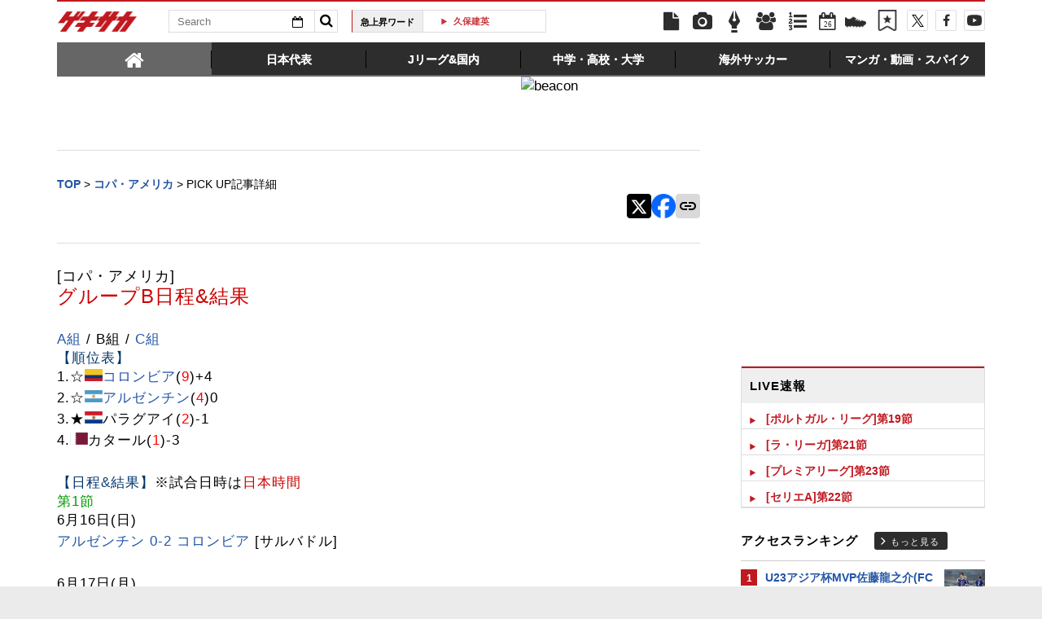

--- FILE ---
content_type: text/html; charset=UTF-8
request_url: https://web.gekisaka.jp/parts
body_size: 2583
content:


jack_header_banner = '<a href="http://www.puma.jp/evospeed3/campaign/" target="_blank"><img id="puma_jack_header" src="//f.image.geki.jp/data/image/etc/puma2014_pc_news_d-2.jpg" width="728" height="90"></a>';
jack_sidemenu = '<aside id="side"><iframe width="300" height="250" src="//www.youtube.com/embed/zR0Wzu4ucyE" frameborder="0" allowfullscreen></iframe><div id="side-live-container"></div><script>$(function() {// 毎分更新var livedate = new Date();var yyyy = livedate.getFullYear();var mm = (\'00\' + (livedate.getMonth() + 1)).slice( -2 );var dd = (\'00\' + livedate.getDate()).slice( -2 );var hh = (\'00\' + livedate.getHours()).slice( -2 );var ii = (\'00\' + livedate.getMinutes()).slice( -2 );// var ss = (\'00\' + livedate.getSeconds()).slice( -2 );let livedate_format = \'\' + yyyy + mm + dd + hh + ii;$.ajax({url: "/live/side/?date=" + livedate_format,type: "GET",timeout: 10000,dataType: \'html\',cache : true,context:this,headers : {\'Cache-Control\' : \'max-age=0\'}}).done(function(data) {$(\'#side-live-container\').html(data);var liveInfo =  $(\'#vertical-ticker\').children();if (liveInfo.length > 9) {$(function(){$(\'#vertical-ticker\').totemticker({row_height:\'30px\',speed: 500,interval: 2000,max_items: 9,next:\'#next\',previous:\'#prev\',stop:\'#stop\',start:\'#start\',mousestop:true,});});} else {$(\'#spotnews div.arrows\').hide();}}).fail(function(data) {console.log(\'sidebar-live-ajax-error\');});});</script><div id="side-ranking-container-pv-news-all"></div><script>$(function() {$.ajax({url: "/ranking/side/?count=5&ranking_type=pv&article_type=news&category_key=all&is_category_id=0",type: "GET",timeout: 10000,dataType: \'html\',cache : true,context:this,headers : {\'Cache-Control\' : \'max-age=0\'}}).done(function(data) {$(\'#side-ranking-container-pv-news-all\').html(data);$("#side-ranking-container-pv-news-all img").lazyload({ effect_speed: 500, effect : "fadeIn" }); }).fail(function(data) {console.log(\'ranking-ajax-error\');});});</script><div id="link-sns"><ul><li><a class="twitter" href="https://twitter.com/gekisaka"><i class="fa fa-twitter"></i> @gekisakaをフォローする</a></li><li><a class="facebook" href="https://www.facebook.com/gekisaka?sid=0.4406184987165034"><i class="fa fa-facebook"></i> Facebookでゲキサカを見る</a></li></ul></div><div id="feature-plan"><div class="heading"><h1 class="title">特集企画</h1></div><ul class="plan-list"><li><a href="//web.gekisaka.jp/pickup/detail/?434872-434872-fl"><span class="img feature-img"><img src=//f.image.geki.jp/data/image/convention/conv_200_427.webp?time=202601270650></span></a></li><li><a href="//web.gekisaka.jp/pickup/detail/?441679-441679-fl"><span class="img feature-img"><img src=//f.image.geki.jp/data/image/convention/conv_200_436.webp?time=202601270650></span></a></li><li><a href="//web.gekisaka.jp/pickup/detail/?116647-72690-fl"><span class="img feature-img"><img src=//f.image.geki.jp/data/image/convention/conv_200_7.webp?time=202601270650></span></a></li><li><a href="//web.gekisaka.jp/pickup/detail/?265540-265540-fl"><span class="img feature-img"><img src=//f.image.geki.jp/data/image/convention/conv_200_337.webp?time=202601270650></span></a></li><li><a href="//web.gekisaka.jp/pickup/detail/?435413-435413-fl"><span class="img feature-img"><img src=//f.image.geki.jp/data/image/convention/conv_200_430.webp?time=202601270650></span></a></li><li><a href="//web.gekisaka.jp/pickup/detail/?435410-435410-fl"><span class="img feature-img"><img src=//f.image.geki.jp/data/image/convention/conv_200_431.webp?time=202601270650></span></a></li><li><a href="//web.gekisaka.jp/pickup/detail/?433384-433384-fl"><span class="img feature-img"><img src=//f.image.geki.jp/data/image/convention/conv_200_415.webp?time=202601270650></span></a></li><li><a href="//web.gekisaka.jp/pickup/detail/?433386-433386-fl"><span class="img feature-img"><img src=//f.image.geki.jp/data/image/convention/conv_200_416.webp?time=202601270650></span></a></li><li><a href="//web.gekisaka.jp/pickup/detail/?433396-433396-fl"><span class="img feature-img"><img src=//f.image.geki.jp/data/image/convention/conv_200_418.webp?time=202601270650></span></a></li><li><a href="//web.gekisaka.jp/pickup/detail/?433494-433494-fl"><span class="img feature-img"><img src=//f.image.geki.jp/data/image/convention/conv_200_424.webp?time=202601270650></span></a></li><li><a href="//web.gekisaka.jp/pickup/detail/?433498-433498-fl"><span class="img feature-img"><img src=//f.image.geki.jp/data/image/convention/conv_200_425.webp?time=202601270650></span></a></li><li><a href="//web.gekisaka.jp/pickup/detail/?435863-435863-fl"><span class="img feature-img"><img src=//f.image.geki.jp/data/image/convention/conv_200_432.webp?time=202601270650></span></a></li><li><a href="//web.gekisaka.jp/pickup/detail/?436216-436216-fl"><span class="img feature-img"><img src=//f.image.geki.jp/data/image/convention/conv_200_434.webp?time=202601270650></span></a></li><li><a href="//web.gekisaka.jp/pickup/detail/?413764-413764-fl"><span class="img feature-img"><img src=//f.image.geki.jp/data/image/convention/conv_200_388.webp?time=202601270650></span></a></li></ul></div><a href="https://www.puma.jp/evospeed3/" target="_blank"><img id="puma_jack_side" src="//f.image.geki.jp/data/image/etc/puma2014_pc_side_B.jpg" width="300" height="250"></a></aside>';
jack_banner = '<a href="https://www.puma.jp/evospeed3/" target="_blank"><img id="puma_jack_banner_l" src="//f.image.geki.jp/data/image/etc/puma2014_pc_gate_L.jpg"></a><a href="https://www.puma.jp/evospeed3/" target="_blank"><img id="puma_jack_banner_r" src="//f.image.geki.jp/data/image/etc/puma2014_pc_gate_R.jpg"></a>';
pumajack2015_header_banner = '<a href="http://bit.ly/1RJixKu" target="_blank"><img id="puma_jack2015_header" src="//f.image.geki.jp/data/image/etc/puma2015_pc_news_d-2.jpg" width="728" height="90"></a>';
pumajack2015_sidemenu = '<aside id="side"><iframe width="300" height="250" src="//www.youtube.com/embed/rk9uyh4gvIs?rel=0&amp;showinfo=0" frameborder="0" allowfullscreen></iframe><div id="side-live-container"></div><script>$(function() {// 毎分更新var livedate = new Date();var yyyy = livedate.getFullYear();var mm = (\'00\' + (livedate.getMonth() + 1)).slice( -2 );var dd = (\'00\' + livedate.getDate()).slice( -2 );var hh = (\'00\' + livedate.getHours()).slice( -2 );var ii = (\'00\' + livedate.getMinutes()).slice( -2 );// var ss = (\'00\' + livedate.getSeconds()).slice( -2 );let livedate_format = \'\' + yyyy + mm + dd + hh + ii;$.ajax({url: "/live/side/?date=" + livedate_format,type: "GET",timeout: 10000,dataType: \'html\',cache : true,context:this,headers : {\'Cache-Control\' : \'max-age=0\'}}).done(function(data) {$(\'#side-live-container\').html(data);var liveInfo =  $(\'#vertical-ticker\').children();if (liveInfo.length > 9) {$(function(){$(\'#vertical-ticker\').totemticker({row_height:\'30px\',speed: 500,interval: 2000,max_items: 9,next:\'#next\',previous:\'#prev\',stop:\'#stop\',start:\'#start\',mousestop:true,});});} else {$(\'#spotnews div.arrows\').hide();}}).fail(function(data) {console.log(\'sidebar-live-ajax-error\');});});</script><div id="side-ranking-container-pv-news-all"></div><script>$(function() {$.ajax({url: "/ranking/side/?count=5&ranking_type=pv&article_type=news&category_key=all&is_category_id=0",type: "GET",timeout: 10000,dataType: \'html\',cache : true,context:this,headers : {\'Cache-Control\' : \'max-age=0\'}}).done(function(data) {$(\'#side-ranking-container-pv-news-all\').html(data);$("#side-ranking-container-pv-news-all img").lazyload({ effect_speed: 500, effect : "fadeIn" }); }).fail(function(data) {console.log(\'ranking-ajax-error\');});});</script><div id="link-sns"><ul><li><a class="twitter" href="https://twitter.com/gekisaka"><i class="fa fa-twitter"></i> @gekisakaをフォローする</a></li><li><a class="facebook" href="https://www.facebook.com/gekisaka?sid=0.4406184987165034"><i class="fa fa-facebook"></i> Facebookでゲキサカを見る</a></li></ul></div><div id="feature-plan"><div class="heading"><h1 class="title">特集企画</h1></div><ul class="plan-list"><li><a href="//web.gekisaka.jp/pickup/detail/?434872-434872-fl"><span class="img feature-img"><img src=//f.image.geki.jp/data/image/convention/conv_200_427.webp?time=202601270650></span></a></li><li><a href="//web.gekisaka.jp/pickup/detail/?441679-441679-fl"><span class="img feature-img"><img src=//f.image.geki.jp/data/image/convention/conv_200_436.webp?time=202601270650></span></a></li><li><a href="//web.gekisaka.jp/pickup/detail/?116647-72690-fl"><span class="img feature-img"><img src=//f.image.geki.jp/data/image/convention/conv_200_7.webp?time=202601270650></span></a></li><li><a href="//web.gekisaka.jp/pickup/detail/?265540-265540-fl"><span class="img feature-img"><img src=//f.image.geki.jp/data/image/convention/conv_200_337.webp?time=202601270650></span></a></li><li><a href="//web.gekisaka.jp/pickup/detail/?435413-435413-fl"><span class="img feature-img"><img src=//f.image.geki.jp/data/image/convention/conv_200_430.webp?time=202601270650></span></a></li><li><a href="//web.gekisaka.jp/pickup/detail/?435410-435410-fl"><span class="img feature-img"><img src=//f.image.geki.jp/data/image/convention/conv_200_431.webp?time=202601270650></span></a></li><li><a href="//web.gekisaka.jp/pickup/detail/?433384-433384-fl"><span class="img feature-img"><img src=//f.image.geki.jp/data/image/convention/conv_200_415.webp?time=202601270650></span></a></li><li><a href="//web.gekisaka.jp/pickup/detail/?433386-433386-fl"><span class="img feature-img"><img src=//f.image.geki.jp/data/image/convention/conv_200_416.webp?time=202601270650></span></a></li><li><a href="//web.gekisaka.jp/pickup/detail/?433396-433396-fl"><span class="img feature-img"><img src=//f.image.geki.jp/data/image/convention/conv_200_418.webp?time=202601270650></span></a></li><li><a href="//web.gekisaka.jp/pickup/detail/?433494-433494-fl"><span class="img feature-img"><img src=//f.image.geki.jp/data/image/convention/conv_200_424.webp?time=202601270650></span></a></li><li><a href="//web.gekisaka.jp/pickup/detail/?433498-433498-fl"><span class="img feature-img"><img src=//f.image.geki.jp/data/image/convention/conv_200_425.webp?time=202601270650></span></a></li><li><a href="//web.gekisaka.jp/pickup/detail/?435863-435863-fl"><span class="img feature-img"><img src=//f.image.geki.jp/data/image/convention/conv_200_432.webp?time=202601270650></span></a></li><li><a href="//web.gekisaka.jp/pickup/detail/?436216-436216-fl"><span class="img feature-img"><img src=//f.image.geki.jp/data/image/convention/conv_200_434.webp?time=202601270650></span></a></li><li><a href="//web.gekisaka.jp/pickup/detail/?413764-413764-fl"><span class="img feature-img"><img src=//f.image.geki.jp/data/image/convention/conv_200_388.webp?time=202601270650></span></a></li></ul></div><a href="http://bit.ly/1RJixKu" target="_blank"><img id="puma_jack2015_side" src="//f.image.geki.jp/data/image/etc/puma2015_pc_side_B.jpg" width="300" height="250"></a></aside>';
pumajack2015_banner = '<a href="http://bit.ly/1RJixKu" target="_blank"><img id="puma_jack2015_banner_l" src="//f.image.geki.jp/data/image/etc/puma2015_pc_gate_L.jpg"></a><a href="http://bit.ly/1RJixKu" target="_blank"><img id="puma_jack2015_banner_r" src="//f.image.geki.jp/data/image/etc/puma2015_pc_gate_R.jpg"></a>';
pumajack2016_header_banner = '<a href="https://goo.gl/2Qg8hg" target="_blank"><img id="puma_jack2016_header" src="//f.image.geki.jp/data/image/etc/puma2016_pc_news_d-2.jpg" width="728" height="90"></a>';
pumajack2016_sidemenu = '<aside id="side"><iframe width="300" height="250" src="https://www.youtube.com/embed/UDJKiZX7AwU" frameborder="0" allowfullscreen></iframe><div id="side-live-container"></div><script>$(function() {// 毎分更新var livedate = new Date();var yyyy = livedate.getFullYear();var mm = (\'00\' + (livedate.getMonth() + 1)).slice( -2 );var dd = (\'00\' + livedate.getDate()).slice( -2 );var hh = (\'00\' + livedate.getHours()).slice( -2 );var ii = (\'00\' + livedate.getMinutes()).slice( -2 );// var ss = (\'00\' + livedate.getSeconds()).slice( -2 );let livedate_format = \'\' + yyyy + mm + dd + hh + ii;$.ajax({url: "/live/side/?date=" + livedate_format,type: "GET",timeout: 10000,dataType: \'html\',cache : true,context:this,headers : {\'Cache-Control\' : \'max-age=0\'}}).done(function(data) {$(\'#side-live-container\').html(data);var liveInfo =  $(\'#vertical-ticker\').children();if (liveInfo.length > 9) {$(function(){$(\'#vertical-ticker\').totemticker({row_height:\'30px\',speed: 500,interval: 2000,max_items: 9,next:\'#next\',previous:\'#prev\',stop:\'#stop\',start:\'#start\',mousestop:true,});});} else {$(\'#spotnews div.arrows\').hide();}}).fail(function(data) {console.log(\'sidebar-live-ajax-error\');});});</script><div id="side-ranking-container-pv-news-all"></div><script>$(function() {$.ajax({url: "/ranking/side/?count=5&ranking_type=pv&article_type=news&category_key=all&is_category_id=0",type: "GET",timeout: 10000,dataType: \'html\',cache : true,context:this,headers : {\'Cache-Control\' : \'max-age=0\'}}).done(function(data) {$(\'#side-ranking-container-pv-news-all\').html(data);$("#side-ranking-container-pv-news-all img").lazyload({ effect_speed: 500, effect : "fadeIn" }); }).fail(function(data) {console.log(\'ranking-ajax-error\');});});</script><div id="link-sns"><ul><li><a class="twitter" href="https://twitter.com/gekisaka"><i class="fa fa-twitter"></i> @gekisakaをフォローする</a></li><li><a class="facebook" href="https://www.facebook.com/gekisaka?sid=0.4406184987165034"><i class="fa fa-facebook"></i> Facebookでゲキサカを見る</a></li></ul></div><div id="feature-plan"><div class="heading"><h1 class="title">特集企画</h1></div><ul class="plan-list"><li><a href="//web.gekisaka.jp/pickup/detail/?434872-434872-fl"><span class="img feature-img"><img src=//f.image.geki.jp/data/image/convention/conv_200_427.webp?time=202601270650></span></a></li><li><a href="//web.gekisaka.jp/pickup/detail/?441679-441679-fl"><span class="img feature-img"><img src=//f.image.geki.jp/data/image/convention/conv_200_436.webp?time=202601270650></span></a></li><li><a href="//web.gekisaka.jp/pickup/detail/?116647-72690-fl"><span class="img feature-img"><img src=//f.image.geki.jp/data/image/convention/conv_200_7.webp?time=202601270650></span></a></li><li><a href="//web.gekisaka.jp/pickup/detail/?265540-265540-fl"><span class="img feature-img"><img src=//f.image.geki.jp/data/image/convention/conv_200_337.webp?time=202601270650></span></a></li><li><a href="//web.gekisaka.jp/pickup/detail/?435413-435413-fl"><span class="img feature-img"><img src=//f.image.geki.jp/data/image/convention/conv_200_430.webp?time=202601270650></span></a></li><li><a href="//web.gekisaka.jp/pickup/detail/?435410-435410-fl"><span class="img feature-img"><img src=//f.image.geki.jp/data/image/convention/conv_200_431.webp?time=202601270650></span></a></li><li><a href="//web.gekisaka.jp/pickup/detail/?433384-433384-fl"><span class="img feature-img"><img src=//f.image.geki.jp/data/image/convention/conv_200_415.webp?time=202601270650></span></a></li><li><a href="//web.gekisaka.jp/pickup/detail/?433386-433386-fl"><span class="img feature-img"><img src=//f.image.geki.jp/data/image/convention/conv_200_416.webp?time=202601270650></span></a></li><li><a href="//web.gekisaka.jp/pickup/detail/?433396-433396-fl"><span class="img feature-img"><img src=//f.image.geki.jp/data/image/convention/conv_200_418.webp?time=202601270650></span></a></li><li><a href="//web.gekisaka.jp/pickup/detail/?433494-433494-fl"><span class="img feature-img"><img src=//f.image.geki.jp/data/image/convention/conv_200_424.webp?time=202601270650></span></a></li><li><a href="//web.gekisaka.jp/pickup/detail/?433498-433498-fl"><span class="img feature-img"><img src=//f.image.geki.jp/data/image/convention/conv_200_425.webp?time=202601270650></span></a></li><li><a href="//web.gekisaka.jp/pickup/detail/?435863-435863-fl"><span class="img feature-img"><img src=//f.image.geki.jp/data/image/convention/conv_200_432.webp?time=202601270650></span></a></li><li><a href="//web.gekisaka.jp/pickup/detail/?436216-436216-fl"><span class="img feature-img"><img src=//f.image.geki.jp/data/image/convention/conv_200_434.webp?time=202601270650></span></a></li><li><a href="//web.gekisaka.jp/pickup/detail/?413764-413764-fl"><span class="img feature-img"><img src=//f.image.geki.jp/data/image/convention/conv_200_388.webp?time=202601270650></span></a></li></ul></div><a href="http://bit.ly/2hq0M71" target="_blank"><img id="puma_jack2016_side" src="//f.image.geki.jp/data/image/etc/puma2016_pc_side_B_2.jpg" width="300" height="250"></a></aside>';
pumajack2016_banner = '<a href="https://goo.gl/AOm1Ra" target="_blank"><img id="puma_jack2016_banner_l" src="//f.image.geki.jp/data/image/etc/puma2016_pc_gate_L.jpg"></a><a href="https://goo.gl/PQhh5p" target="_blank"><img id="puma_jack2016_banner_r" src="//f.image.geki.jp/data/image/etc/puma2016_pc_gate_R.jpg"></a>';
days_jack_sidemenu = '<aside id="side"><div id="side-live-container"></div><script>$(function() {// 毎分更新var livedate = new Date();var yyyy = livedate.getFullYear();var mm = (\'00\' + (livedate.getMonth() + 1)).slice( -2 );var dd = (\'00\' + livedate.getDate()).slice( -2 );var hh = (\'00\' + livedate.getHours()).slice( -2 );var ii = (\'00\' + livedate.getMinutes()).slice( -2 );// var ss = (\'00\' + livedate.getSeconds()).slice( -2 );let livedate_format = \'\' + yyyy + mm + dd + hh + ii;$.ajax({url: "/live/side/?date=" + livedate_format,type: "GET",timeout: 10000,dataType: \'html\',cache : true,context:this,headers : {\'Cache-Control\' : \'max-age=0\'}}).done(function(data) {$(\'#side-live-container\').html(data);var liveInfo =  $(\'#vertical-ticker\').children();if (liveInfo.length > 9) {$(function(){$(\'#vertical-ticker\').totemticker({row_height:\'30px\',speed: 500,interval: 2000,max_items: 9,next:\'#next\',previous:\'#prev\',stop:\'#stop\',start:\'#start\',mousestop:true,});});} else {$(\'#spotnews div.arrows\').hide();}}).fail(function(data) {console.log(\'sidebar-live-ajax-error\');});});</script><div id="side-ranking-container-pv-news-all"></div><script>$(function() {$.ajax({url: "/ranking/side/?count=5&ranking_type=pv&article_type=news&category_key=all&is_category_id=0",type: "GET",timeout: 10000,dataType: \'html\',cache : true,context:this,headers : {\'Cache-Control\' : \'max-age=0\'}}).done(function(data) {$(\'#side-ranking-container-pv-news-all\').html(data);$("#side-ranking-container-pv-news-all img").lazyload({ effect_speed: 500, effect : "fadeIn" }); }).fail(function(data) {console.log(\'ranking-ajax-error\');});});</script><div id="link-sns"><ul><li><a class="twitter" href="https://twitter.com/gekisaka"><i class="fa fa-twitter"></i> @gekisakaをフォローする</a></li><li><a class="facebook" href="https://www.facebook.com/gekisaka?sid=0.4406184987165034"><i class="fa fa-facebook"></i> Facebookでゲキサカを見る</a></li></ul></div><div id="feature-plan"><div class="heading"><h1 class="title">特集企画</h1></div><ul class="plan-list"><li><a href="//web.gekisaka.jp/pickup/detail/?434872-434872-fl"><span class="img feature-img"><img src=//f.image.geki.jp/data/image/convention/conv_200_427.webp?time=202601270650></span></a></li><li><a href="//web.gekisaka.jp/pickup/detail/?441679-441679-fl"><span class="img feature-img"><img src=//f.image.geki.jp/data/image/convention/conv_200_436.webp?time=202601270650></span></a></li><li><a href="//web.gekisaka.jp/pickup/detail/?116647-72690-fl"><span class="img feature-img"><img src=//f.image.geki.jp/data/image/convention/conv_200_7.webp?time=202601270650></span></a></li><li><a href="//web.gekisaka.jp/pickup/detail/?265540-265540-fl"><span class="img feature-img"><img src=//f.image.geki.jp/data/image/convention/conv_200_337.webp?time=202601270650></span></a></li><li><a href="//web.gekisaka.jp/pickup/detail/?435413-435413-fl"><span class="img feature-img"><img src=//f.image.geki.jp/data/image/convention/conv_200_430.webp?time=202601270650></span></a></li><li><a href="//web.gekisaka.jp/pickup/detail/?435410-435410-fl"><span class="img feature-img"><img src=//f.image.geki.jp/data/image/convention/conv_200_431.webp?time=202601270650></span></a></li><li><a href="//web.gekisaka.jp/pickup/detail/?433384-433384-fl"><span class="img feature-img"><img src=//f.image.geki.jp/data/image/convention/conv_200_415.webp?time=202601270650></span></a></li><li><a href="//web.gekisaka.jp/pickup/detail/?433386-433386-fl"><span class="img feature-img"><img src=//f.image.geki.jp/data/image/convention/conv_200_416.webp?time=202601270650></span></a></li><li><a href="//web.gekisaka.jp/pickup/detail/?433396-433396-fl"><span class="img feature-img"><img src=//f.image.geki.jp/data/image/convention/conv_200_418.webp?time=202601270650></span></a></li><li><a href="//web.gekisaka.jp/pickup/detail/?433494-433494-fl"><span class="img feature-img"><img src=//f.image.geki.jp/data/image/convention/conv_200_424.webp?time=202601270650></span></a></li><li><a href="//web.gekisaka.jp/pickup/detail/?433498-433498-fl"><span class="img feature-img"><img src=//f.image.geki.jp/data/image/convention/conv_200_425.webp?time=202601270650></span></a></li><li><a href="//web.gekisaka.jp/pickup/detail/?435863-435863-fl"><span class="img feature-img"><img src=//f.image.geki.jp/data/image/convention/conv_200_432.webp?time=202601270650></span></a></li><li><a href="//web.gekisaka.jp/pickup/detail/?436216-436216-fl"><span class="img feature-img"><img src=//f.image.geki.jp/data/image/convention/conv_200_434.webp?time=202601270650></span></a></li><li><a href="//web.gekisaka.jp/pickup/detail/?413764-413764-fl"><span class="img feature-img"><img src=//f.image.geki.jp/data/image/convention/conv_200_388.webp?time=202601270650></span></a></li></ul></div></aside>';
days_jack_header = '';
days_banner = '';
ua_jack_sidemenu = '<aside id="side"><iframe width="300" height="250" src="https://www.youtube.com/embed/iJkwzTpLKvs" frameborder="0" allowfullscreen></iframe><div id="side-live-container"></div><script>$(function() {// 毎分更新var livedate = new Date();var yyyy = livedate.getFullYear();var mm = (\'00\' + (livedate.getMonth() + 1)).slice( -2 );var dd = (\'00\' + livedate.getDate()).slice( -2 );var hh = (\'00\' + livedate.getHours()).slice( -2 );var ii = (\'00\' + livedate.getMinutes()).slice( -2 );// var ss = (\'00\' + livedate.getSeconds()).slice( -2 );let livedate_format = \'\' + yyyy + mm + dd + hh + ii;$.ajax({url: "/live/side/?date=" + livedate_format,type: "GET",timeout: 10000,dataType: \'html\',cache : true,context:this,headers : {\'Cache-Control\' : \'max-age=0\'}}).done(function(data) {$(\'#side-live-container\').html(data);var liveInfo =  $(\'#vertical-ticker\').children();if (liveInfo.length > 9) {$(function(){$(\'#vertical-ticker\').totemticker({row_height:\'30px\',speed: 500,interval: 2000,max_items: 9,next:\'#next\',previous:\'#prev\',stop:\'#stop\',start:\'#start\',mousestop:true,});});} else {$(\'#spotnews div.arrows\').hide();}}).fail(function(data) {console.log(\'sidebar-live-ajax-error\');});});</script><div id="side-ranking-container-pv-news-all"></div><script>$(function() {$.ajax({url: "/ranking/side/?count=5&ranking_type=pv&article_type=news&category_key=all&is_category_id=0",type: "GET",timeout: 10000,dataType: \'html\',cache : true,context:this,headers : {\'Cache-Control\' : \'max-age=0\'}}).done(function(data) {$(\'#side-ranking-container-pv-news-all\').html(data);$("#side-ranking-container-pv-news-all img").lazyload({ effect_speed: 500, effect : "fadeIn" }); }).fail(function(data) {console.log(\'ranking-ajax-error\');});});</script><div id="link-sns"><ul><li><a class="twitter" href="https://twitter.com/gekisaka"><i class="fa fa-twitter"></i> @gekisakaをフォローする</a></li><li><a class="facebook" href="https://www.facebook.com/gekisaka?sid=0.4406184987165034"><i class="fa fa-facebook"></i> Facebookでゲキサカを見る</a></li></ul></div><div id="feature-plan"><div class="heading"><h1 class="title">特集企画</h1></div><ul class="plan-list"><li><a href="//web.gekisaka.jp/pickup/detail/?434872-434872-fl"><span class="img feature-img"><img src=//f.image.geki.jp/data/image/convention/conv_200_427.webp?time=202601270650></span></a></li><li><a href="//web.gekisaka.jp/pickup/detail/?441679-441679-fl"><span class="img feature-img"><img src=//f.image.geki.jp/data/image/convention/conv_200_436.webp?time=202601270650></span></a></li><li><a href="//web.gekisaka.jp/pickup/detail/?116647-72690-fl"><span class="img feature-img"><img src=//f.image.geki.jp/data/image/convention/conv_200_7.webp?time=202601270650></span></a></li><li><a href="//web.gekisaka.jp/pickup/detail/?265540-265540-fl"><span class="img feature-img"><img src=//f.image.geki.jp/data/image/convention/conv_200_337.webp?time=202601270650></span></a></li><li><a href="//web.gekisaka.jp/pickup/detail/?435413-435413-fl"><span class="img feature-img"><img src=//f.image.geki.jp/data/image/convention/conv_200_430.webp?time=202601270650></span></a></li><li><a href="//web.gekisaka.jp/pickup/detail/?435410-435410-fl"><span class="img feature-img"><img src=//f.image.geki.jp/data/image/convention/conv_200_431.webp?time=202601270650></span></a></li><li><a href="//web.gekisaka.jp/pickup/detail/?433384-433384-fl"><span class="img feature-img"><img src=//f.image.geki.jp/data/image/convention/conv_200_415.webp?time=202601270650></span></a></li><li><a href="//web.gekisaka.jp/pickup/detail/?433386-433386-fl"><span class="img feature-img"><img src=//f.image.geki.jp/data/image/convention/conv_200_416.webp?time=202601270650></span></a></li><li><a href="//web.gekisaka.jp/pickup/detail/?433396-433396-fl"><span class="img feature-img"><img src=//f.image.geki.jp/data/image/convention/conv_200_418.webp?time=202601270650></span></a></li><li><a href="//web.gekisaka.jp/pickup/detail/?433494-433494-fl"><span class="img feature-img"><img src=//f.image.geki.jp/data/image/convention/conv_200_424.webp?time=202601270650></span></a></li><li><a href="//web.gekisaka.jp/pickup/detail/?433498-433498-fl"><span class="img feature-img"><img src=//f.image.geki.jp/data/image/convention/conv_200_425.webp?time=202601270650></span></a></li><li><a href="//web.gekisaka.jp/pickup/detail/?435863-435863-fl"><span class="img feature-img"><img src=//f.image.geki.jp/data/image/convention/conv_200_432.webp?time=202601270650></span></a></li><li><a href="//web.gekisaka.jp/pickup/detail/?436216-436216-fl"><span class="img feature-img"><img src=//f.image.geki.jp/data/image/convention/conv_200_434.webp?time=202601270650></span></a></li><li><a href="//web.gekisaka.jp/pickup/detail/?413764-413764-fl"><span class="img feature-img"><img src=//f.image.geki.jp/data/image/convention/conv_200_388.webp?time=202601270650></span></a></li></ul></div></aside>';
ua_jack_header = '';
ua_banner = '';
nissan_jack_sidemenu = '<aside id="side"><div id="side-live-container"></div><script>$(function() {// 毎分更新var livedate = new Date();var yyyy = livedate.getFullYear();var mm = (\'00\' + (livedate.getMonth() + 1)).slice( -2 );var dd = (\'00\' + livedate.getDate()).slice( -2 );var hh = (\'00\' + livedate.getHours()).slice( -2 );var ii = (\'00\' + livedate.getMinutes()).slice( -2 );// var ss = (\'00\' + livedate.getSeconds()).slice( -2 );let livedate_format = \'\' + yyyy + mm + dd + hh + ii;$.ajax({url: "/live/side/?date=" + livedate_format,type: "GET",timeout: 10000,dataType: \'html\',cache : true,context:this,headers : {\'Cache-Control\' : \'max-age=0\'}}).done(function(data) {$(\'#side-live-container\').html(data);var liveInfo =  $(\'#vertical-ticker\').children();if (liveInfo.length > 9) {$(function(){$(\'#vertical-ticker\').totemticker({row_height:\'30px\',speed: 500,interval: 2000,max_items: 9,next:\'#next\',previous:\'#prev\',stop:\'#stop\',start:\'#start\',mousestop:true,});});} else {$(\'#spotnews div.arrows\').hide();}}).fail(function(data) {console.log(\'sidebar-live-ajax-error\');});});</script><div id="side-ranking-container-pv-news-all"></div><script>$(function() {$.ajax({url: "/ranking/side/?count=5&ranking_type=pv&article_type=news&category_key=all&is_category_id=0",type: "GET",timeout: 10000,dataType: \'html\',cache : true,context:this,headers : {\'Cache-Control\' : \'max-age=0\'}}).done(function(data) {$(\'#side-ranking-container-pv-news-all\').html(data);$("#side-ranking-container-pv-news-all img").lazyload({ effect_speed: 500, effect : "fadeIn" }); }).fail(function(data) {console.log(\'ranking-ajax-error\');});});</script><div id="link-sns"><ul><li><a class="twitter" href="https://twitter.com/gekisaka"><i class="fa fa-twitter"></i> @gekisakaをフォローする</a></li><li><a class="facebook" href="https://www.facebook.com/gekisaka?sid=0.4406184987165034"><i class="fa fa-facebook"></i> Facebookでゲキサカを見る</a></li></ul></div><div id="feature-plan"><div class="heading"><h1 class="title">特集企画</h1></div><ul class="plan-list"><li><a href="//web.gekisaka.jp/pickup/detail/?434872-434872-fl"><span class="img feature-img"><img src=//f.image.geki.jp/data/image/convention/conv_200_427.webp?time=202601270650></span></a></li><li><a href="//web.gekisaka.jp/pickup/detail/?441679-441679-fl"><span class="img feature-img"><img src=//f.image.geki.jp/data/image/convention/conv_200_436.webp?time=202601270650></span></a></li><li><a href="//web.gekisaka.jp/pickup/detail/?116647-72690-fl"><span class="img feature-img"><img src=//f.image.geki.jp/data/image/convention/conv_200_7.webp?time=202601270650></span></a></li><li><a href="//web.gekisaka.jp/pickup/detail/?265540-265540-fl"><span class="img feature-img"><img src=//f.image.geki.jp/data/image/convention/conv_200_337.webp?time=202601270650></span></a></li><li><a href="//web.gekisaka.jp/pickup/detail/?435413-435413-fl"><span class="img feature-img"><img src=//f.image.geki.jp/data/image/convention/conv_200_430.webp?time=202601270650></span></a></li><li><a href="//web.gekisaka.jp/pickup/detail/?435410-435410-fl"><span class="img feature-img"><img src=//f.image.geki.jp/data/image/convention/conv_200_431.webp?time=202601270650></span></a></li><li><a href="//web.gekisaka.jp/pickup/detail/?433384-433384-fl"><span class="img feature-img"><img src=//f.image.geki.jp/data/image/convention/conv_200_415.webp?time=202601270650></span></a></li><li><a href="//web.gekisaka.jp/pickup/detail/?433386-433386-fl"><span class="img feature-img"><img src=//f.image.geki.jp/data/image/convention/conv_200_416.webp?time=202601270650></span></a></li><li><a href="//web.gekisaka.jp/pickup/detail/?433396-433396-fl"><span class="img feature-img"><img src=//f.image.geki.jp/data/image/convention/conv_200_418.webp?time=202601270650></span></a></li><li><a href="//web.gekisaka.jp/pickup/detail/?433494-433494-fl"><span class="img feature-img"><img src=//f.image.geki.jp/data/image/convention/conv_200_424.webp?time=202601270650></span></a></li><li><a href="//web.gekisaka.jp/pickup/detail/?433498-433498-fl"><span class="img feature-img"><img src=//f.image.geki.jp/data/image/convention/conv_200_425.webp?time=202601270650></span></a></li><li><a href="//web.gekisaka.jp/pickup/detail/?435863-435863-fl"><span class="img feature-img"><img src=//f.image.geki.jp/data/image/convention/conv_200_432.webp?time=202601270650></span></a></li><li><a href="//web.gekisaka.jp/pickup/detail/?436216-436216-fl"><span class="img feature-img"><img src=//f.image.geki.jp/data/image/convention/conv_200_434.webp?time=202601270650></span></a></li><li><a href="//web.gekisaka.jp/pickup/detail/?413764-413764-fl"><span class="img feature-img"><img src=//f.image.geki.jp/data/image/convention/conv_200_388.webp?time=202601270650></span></a></li></ul></div></aside>';
nissan_jack_header = '';
nissan_banner = '';


copaamerica_jack_sidemenu = '<aside id="side"><div id="side-live-container"></div><script>$(function() {// 毎分更新var livedate = new Date();var yyyy = livedate.getFullYear();var mm = (\'00\' + (livedate.getMonth() + 1)).slice( -2 );var dd = (\'00\' + livedate.getDate()).slice( -2 );var hh = (\'00\' + livedate.getHours()).slice( -2 );var ii = (\'00\' + livedate.getMinutes()).slice( -2 );// var ss = (\'00\' + livedate.getSeconds()).slice( -2 );let livedate_format = \'\' + yyyy + mm + dd + hh + ii;$.ajax({url: "/live/side/?date=" + livedate_format,type: "GET",timeout: 10000,dataType: \'html\',cache : true,context:this,headers : {\'Cache-Control\' : \'max-age=0\'}}).done(function(data) {$(\'#side-live-container\').html(data);var liveInfo =  $(\'#vertical-ticker\').children();if (liveInfo.length > 9) {$(function(){$(\'#vertical-ticker\').totemticker({row_height:\'30px\',speed: 500,interval: 2000,max_items: 9,next:\'#next\',previous:\'#prev\',stop:\'#stop\',start:\'#start\',mousestop:true,});});} else {$(\'#spotnews div.arrows\').hide();}}).fail(function(data) {console.log(\'sidebar-live-ajax-error\');});});</script><div id="side-ranking-container-pv-news-all"></div><script>$(function() {$.ajax({url: "/ranking/side/?count=5&ranking_type=pv&article_type=news&category_key=all&is_category_id=0",type: "GET",timeout: 10000,dataType: \'html\',cache : true,context:this,headers : {\'Cache-Control\' : \'max-age=0\'}}).done(function(data) {$(\'#side-ranking-container-pv-news-all\').html(data);$("#side-ranking-container-pv-news-all img").lazyload({ effect_speed: 500, effect : "fadeIn" }); }).fail(function(data) {console.log(\'ranking-ajax-error\');});});</script><div id="link-sns"><ul><li><a class="twitter" href="https://twitter.com/gekisaka"><i class="fa fa-twitter"></i> @gekisakaをフォローする</a></li><li><a class="facebook" href="https://www.facebook.com/gekisaka?sid=0.4406184987165034"><i class="fa fa-facebook"></i> Facebookでゲキサカを見る</a></li></ul></div><div id="feature-plan"><div class="heading"><h1 class="title">特集企画</h1></div><ul class="plan-list"><li><a href="//web.gekisaka.jp/pickup/detail/?434872-434872-fl"><span class="img feature-img"><img src=//f.image.geki.jp/data/image/convention/conv_200_427.webp?time=202601270650></span></a></li><li><a href="//web.gekisaka.jp/pickup/detail/?441679-441679-fl"><span class="img feature-img"><img src=//f.image.geki.jp/data/image/convention/conv_200_436.webp?time=202601270650></span></a></li><li><a href="//web.gekisaka.jp/pickup/detail/?116647-72690-fl"><span class="img feature-img"><img src=//f.image.geki.jp/data/image/convention/conv_200_7.webp?time=202601270650></span></a></li><li><a href="//web.gekisaka.jp/pickup/detail/?265540-265540-fl"><span class="img feature-img"><img src=//f.image.geki.jp/data/image/convention/conv_200_337.webp?time=202601270650></span></a></li><li><a href="//web.gekisaka.jp/pickup/detail/?435413-435413-fl"><span class="img feature-img"><img src=//f.image.geki.jp/data/image/convention/conv_200_430.webp?time=202601270650></span></a></li><li><a href="//web.gekisaka.jp/pickup/detail/?435410-435410-fl"><span class="img feature-img"><img src=//f.image.geki.jp/data/image/convention/conv_200_431.webp?time=202601270650></span></a></li><li><a href="//web.gekisaka.jp/pickup/detail/?433384-433384-fl"><span class="img feature-img"><img src=//f.image.geki.jp/data/image/convention/conv_200_415.webp?time=202601270650></span></a></li><li><a href="//web.gekisaka.jp/pickup/detail/?433386-433386-fl"><span class="img feature-img"><img src=//f.image.geki.jp/data/image/convention/conv_200_416.webp?time=202601270650></span></a></li><li><a href="//web.gekisaka.jp/pickup/detail/?433396-433396-fl"><span class="img feature-img"><img src=//f.image.geki.jp/data/image/convention/conv_200_418.webp?time=202601270650></span></a></li><li><a href="//web.gekisaka.jp/pickup/detail/?433494-433494-fl"><span class="img feature-img"><img src=//f.image.geki.jp/data/image/convention/conv_200_424.webp?time=202601270650></span></a></li><li><a href="//web.gekisaka.jp/pickup/detail/?433498-433498-fl"><span class="img feature-img"><img src=//f.image.geki.jp/data/image/convention/conv_200_425.webp?time=202601270650></span></a></li><li><a href="//web.gekisaka.jp/pickup/detail/?435863-435863-fl"><span class="img feature-img"><img src=//f.image.geki.jp/data/image/convention/conv_200_432.webp?time=202601270650></span></a></li><li><a href="//web.gekisaka.jp/pickup/detail/?436216-436216-fl"><span class="img feature-img"><img src=//f.image.geki.jp/data/image/convention/conv_200_434.webp?time=202601270650></span></a></li><li><a href="//web.gekisaka.jp/pickup/detail/?413764-413764-fl"><span class="img feature-img"><img src=//f.image.geki.jp/data/image/convention/conv_200_388.webp?time=202601270650></span></a></li></ul></div></aside>';
copaamerica_jack_header = '<div class="bgc-roading ad-s"><div name="adsense_pcsp_news_d" class="gadsense" id="adsense_pcsp_news_d"><!-- PCSP_copaamerica_1 --><div id="ad-slot4"><script>googletag.cmd.push(function() { googletag.display(\'ad-slot4\') });</script></div></div></div>';
copaamerica_banner = '';
ua201510_jack_sidemenu = '<aside id="side"><div id="side-live-container"></div><script>$(function() {// 毎分更新var livedate = new Date();var yyyy = livedate.getFullYear();var mm = (\'00\' + (livedate.getMonth() + 1)).slice( -2 );var dd = (\'00\' + livedate.getDate()).slice( -2 );var hh = (\'00\' + livedate.getHours()).slice( -2 );var ii = (\'00\' + livedate.getMinutes()).slice( -2 );// var ss = (\'00\' + livedate.getSeconds()).slice( -2 );let livedate_format = \'\' + yyyy + mm + dd + hh + ii;$.ajax({url: "/live/side/?date=" + livedate_format,type: "GET",timeout: 10000,dataType: \'html\',cache : true,context:this,headers : {\'Cache-Control\' : \'max-age=0\'}}).done(function(data) {$(\'#side-live-container\').html(data);var liveInfo =  $(\'#vertical-ticker\').children();if (liveInfo.length > 9) {$(function(){$(\'#vertical-ticker\').totemticker({row_height:\'30px\',speed: 500,interval: 2000,max_items: 9,next:\'#next\',previous:\'#prev\',stop:\'#stop\',start:\'#start\',mousestop:true,});});} else {$(\'#spotnews div.arrows\').hide();}}).fail(function(data) {console.log(\'sidebar-live-ajax-error\');});});</script><div id="side-ranking-container-pv-news-all"></div><script>$(function() {$.ajax({url: "/ranking/side/?count=5&ranking_type=pv&article_type=news&category_key=all&is_category_id=0",type: "GET",timeout: 10000,dataType: \'html\',cache : true,context:this,headers : {\'Cache-Control\' : \'max-age=0\'}}).done(function(data) {$(\'#side-ranking-container-pv-news-all\').html(data);$("#side-ranking-container-pv-news-all img").lazyload({ effect_speed: 500, effect : "fadeIn" }); }).fail(function(data) {console.log(\'ranking-ajax-error\');});});</script><div id="link-sns"><ul><li><a class="twitter" href="https://twitter.com/gekisaka"><i class="fa fa-twitter"></i> @gekisakaをフォローする</a></li><li><a class="facebook" href="https://www.facebook.com/gekisaka?sid=0.4406184987165034"><i class="fa fa-facebook"></i> Facebookでゲキサカを見る</a></li></ul></div><div id="feature-plan"><div class="heading"><h1 class="title">特集企画</h1></div><ul class="plan-list"><li><a href="//web.gekisaka.jp/pickup/detail/?434872-434872-fl"><span class="img feature-img"><img src=//f.image.geki.jp/data/image/convention/conv_200_427.webp?time=202601270650></span></a></li><li><a href="//web.gekisaka.jp/pickup/detail/?441679-441679-fl"><span class="img feature-img"><img src=//f.image.geki.jp/data/image/convention/conv_200_436.webp?time=202601270650></span></a></li><li><a href="//web.gekisaka.jp/pickup/detail/?116647-72690-fl"><span class="img feature-img"><img src=//f.image.geki.jp/data/image/convention/conv_200_7.webp?time=202601270650></span></a></li><li><a href="//web.gekisaka.jp/pickup/detail/?265540-265540-fl"><span class="img feature-img"><img src=//f.image.geki.jp/data/image/convention/conv_200_337.webp?time=202601270650></span></a></li><li><a href="//web.gekisaka.jp/pickup/detail/?435413-435413-fl"><span class="img feature-img"><img src=//f.image.geki.jp/data/image/convention/conv_200_430.webp?time=202601270650></span></a></li><li><a href="//web.gekisaka.jp/pickup/detail/?435410-435410-fl"><span class="img feature-img"><img src=//f.image.geki.jp/data/image/convention/conv_200_431.webp?time=202601270650></span></a></li><li><a href="//web.gekisaka.jp/pickup/detail/?433384-433384-fl"><span class="img feature-img"><img src=//f.image.geki.jp/data/image/convention/conv_200_415.webp?time=202601270650></span></a></li><li><a href="//web.gekisaka.jp/pickup/detail/?433386-433386-fl"><span class="img feature-img"><img src=//f.image.geki.jp/data/image/convention/conv_200_416.webp?time=202601270650></span></a></li><li><a href="//web.gekisaka.jp/pickup/detail/?433396-433396-fl"><span class="img feature-img"><img src=//f.image.geki.jp/data/image/convention/conv_200_418.webp?time=202601270650></span></a></li><li><a href="//web.gekisaka.jp/pickup/detail/?433494-433494-fl"><span class="img feature-img"><img src=//f.image.geki.jp/data/image/convention/conv_200_424.webp?time=202601270650></span></a></li><li><a href="//web.gekisaka.jp/pickup/detail/?433498-433498-fl"><span class="img feature-img"><img src=//f.image.geki.jp/data/image/convention/conv_200_425.webp?time=202601270650></span></a></li><li><a href="//web.gekisaka.jp/pickup/detail/?435863-435863-fl"><span class="img feature-img"><img src=//f.image.geki.jp/data/image/convention/conv_200_432.webp?time=202601270650></span></a></li><li><a href="//web.gekisaka.jp/pickup/detail/?436216-436216-fl"><span class="img feature-img"><img src=//f.image.geki.jp/data/image/convention/conv_200_434.webp?time=202601270650></span></a></li><li><a href="//web.gekisaka.jp/pickup/detail/?413764-413764-fl"><span class="img feature-img"><img src=//f.image.geki.jp/data/image/convention/conv_200_388.webp?time=202601270650></span></a></li></ul></div></aside>';
ua201510_jack_header = '';
ua201510_banner = '';

nikejack2016_header_banner = '<a href="http://goo.gl/H8JQke" target="_blank"><img id="nike_jack2016_header" src="//f.image.geki.jp/data/image/etc/nike2016_pc_NEWS_D_v2.jpg" width="728" height="90"></a>';
nikejack2016_sidemenu = '<aside id="side"><a href="http://goo.gl/KAW1qI" target="_blank"><img id="nike_jack2016_header" src="//f.image.geki.jp/data/image/etc/nike2016_pc_SIDE_top_v3.jpg" width="300" height="250"></a><div id="side-live-container"></div><script>$(function() {// 毎分更新var livedate = new Date();var yyyy = livedate.getFullYear();var mm = (\'00\' + (livedate.getMonth() + 1)).slice( -2 );var dd = (\'00\' + livedate.getDate()).slice( -2 );var hh = (\'00\' + livedate.getHours()).slice( -2 );var ii = (\'00\' + livedate.getMinutes()).slice( -2 );// var ss = (\'00\' + livedate.getSeconds()).slice( -2 );let livedate_format = \'\' + yyyy + mm + dd + hh + ii;$.ajax({url: "/live/side/?date=" + livedate_format,type: "GET",timeout: 10000,dataType: \'html\',cache : true,context:this,headers : {\'Cache-Control\' : \'max-age=0\'}}).done(function(data) {$(\'#side-live-container\').html(data);var liveInfo =  $(\'#vertical-ticker\').children();if (liveInfo.length > 9) {$(function(){$(\'#vertical-ticker\').totemticker({row_height:\'30px\',speed: 500,interval: 2000,max_items: 9,next:\'#next\',previous:\'#prev\',stop:\'#stop\',start:\'#start\',mousestop:true,});});} else {$(\'#spotnews div.arrows\').hide();}}).fail(function(data) {console.log(\'sidebar-live-ajax-error\');});});</script><div id="side-ranking-container-pv-news-all"></div><script>$(function() {$.ajax({url: "/ranking/side/?count=5&ranking_type=pv&article_type=news&category_key=all&is_category_id=0",type: "GET",timeout: 10000,dataType: \'html\',cache : true,context:this,headers : {\'Cache-Control\' : \'max-age=0\'}}).done(function(data) {$(\'#side-ranking-container-pv-news-all\').html(data);$("#side-ranking-container-pv-news-all img").lazyload({ effect_speed: 500, effect : "fadeIn" }); }).fail(function(data) {console.log(\'ranking-ajax-error\');});});</script><div id="link-sns"><ul><li><a class="twitter" href="https://twitter.com/gekisaka"><i class="fa fa-twitter"></i> @gekisakaをフォローする</a></li><li><a class="facebook" href="https://www.facebook.com/gekisaka?sid=0.4406184987165034"><i class="fa fa-facebook"></i> Facebookでゲキサカを見る</a></li></ul></div><div id="feature-plan"><div class="heading"><h1 class="title">特集企画</h1></div><ul class="plan-list"><li><a href="//web.gekisaka.jp/pickup/detail/?434872-434872-fl"><span class="img feature-img"><img src=//f.image.geki.jp/data/image/convention/conv_200_427.webp?time=202601270650></span></a></li><li><a href="//web.gekisaka.jp/pickup/detail/?441679-441679-fl"><span class="img feature-img"><img src=//f.image.geki.jp/data/image/convention/conv_200_436.webp?time=202601270650></span></a></li><li><a href="//web.gekisaka.jp/pickup/detail/?116647-72690-fl"><span class="img feature-img"><img src=//f.image.geki.jp/data/image/convention/conv_200_7.webp?time=202601270650></span></a></li><li><a href="//web.gekisaka.jp/pickup/detail/?265540-265540-fl"><span class="img feature-img"><img src=//f.image.geki.jp/data/image/convention/conv_200_337.webp?time=202601270650></span></a></li><li><a href="//web.gekisaka.jp/pickup/detail/?435413-435413-fl"><span class="img feature-img"><img src=//f.image.geki.jp/data/image/convention/conv_200_430.webp?time=202601270650></span></a></li><li><a href="//web.gekisaka.jp/pickup/detail/?435410-435410-fl"><span class="img feature-img"><img src=//f.image.geki.jp/data/image/convention/conv_200_431.webp?time=202601270650></span></a></li><li><a href="//web.gekisaka.jp/pickup/detail/?433384-433384-fl"><span class="img feature-img"><img src=//f.image.geki.jp/data/image/convention/conv_200_415.webp?time=202601270650></span></a></li><li><a href="//web.gekisaka.jp/pickup/detail/?433386-433386-fl"><span class="img feature-img"><img src=//f.image.geki.jp/data/image/convention/conv_200_416.webp?time=202601270650></span></a></li><li><a href="//web.gekisaka.jp/pickup/detail/?433396-433396-fl"><span class="img feature-img"><img src=//f.image.geki.jp/data/image/convention/conv_200_418.webp?time=202601270650></span></a></li><li><a href="//web.gekisaka.jp/pickup/detail/?433494-433494-fl"><span class="img feature-img"><img src=//f.image.geki.jp/data/image/convention/conv_200_424.webp?time=202601270650></span></a></li><li><a href="//web.gekisaka.jp/pickup/detail/?433498-433498-fl"><span class="img feature-img"><img src=//f.image.geki.jp/data/image/convention/conv_200_425.webp?time=202601270650></span></a></li><li><a href="//web.gekisaka.jp/pickup/detail/?435863-435863-fl"><span class="img feature-img"><img src=//f.image.geki.jp/data/image/convention/conv_200_432.webp?time=202601270650></span></a></li><li><a href="//web.gekisaka.jp/pickup/detail/?436216-436216-fl"><span class="img feature-img"><img src=//f.image.geki.jp/data/image/convention/conv_200_434.webp?time=202601270650></span></a></li><li><a href="//web.gekisaka.jp/pickup/detail/?413764-413764-fl"><span class="img feature-img"><img src=//f.image.geki.jp/data/image/convention/conv_200_388.webp?time=202601270650></span></a></li></ul></div><a href="http://goo.gl/VbNwEX" target="_blank"><img id="nike_jack2016_side" src="//f.image.geki.jp/data/image/etc/nike2016_pc_SIDE_mid_v2.jpg" width="300" height="250"></a></aside>';
nikejack2016_banner = '<a href="http://goo.gl/pGWMpa" target="_blank"><img id="nike_jack2016_banner_l" src="//f.image.geki.jp/data/image/etc/nike2016_pc_gate_L_v3.jpg"></a><a href="http://goo.gl/U1n048" target="_blank"><img id="nike_jack2016_banner_r" src="//f.image.geki.jp/data/image/etc/nike2016_pc_gate_R_v3.jpg"></a>';

copaamerica2016_jack_sidemenu = '<aside id="side"><div id="side-live-container"></div><script>$(function() {// 毎分更新var livedate = new Date();var yyyy = livedate.getFullYear();var mm = (\'00\' + (livedate.getMonth() + 1)).slice( -2 );var dd = (\'00\' + livedate.getDate()).slice( -2 );var hh = (\'00\' + livedate.getHours()).slice( -2 );var ii = (\'00\' + livedate.getMinutes()).slice( -2 );// var ss = (\'00\' + livedate.getSeconds()).slice( -2 );let livedate_format = \'\' + yyyy + mm + dd + hh + ii;$.ajax({url: "/live/side/?date=" + livedate_format,type: "GET",timeout: 10000,dataType: \'html\',cache : true,context:this,headers : {\'Cache-Control\' : \'max-age=0\'}}).done(function(data) {$(\'#side-live-container\').html(data);var liveInfo =  $(\'#vertical-ticker\').children();if (liveInfo.length > 9) {$(function(){$(\'#vertical-ticker\').totemticker({row_height:\'30px\',speed: 500,interval: 2000,max_items: 9,next:\'#next\',previous:\'#prev\',stop:\'#stop\',start:\'#start\',mousestop:true,});});} else {$(\'#spotnews div.arrows\').hide();}}).fail(function(data) {console.log(\'sidebar-live-ajax-error\');});});</script><div id="side-ranking-container-pv-news-all"></div><script>$(function() {$.ajax({url: "/ranking/side/?count=5&ranking_type=pv&article_type=news&category_key=all&is_category_id=0",type: "GET",timeout: 10000,dataType: \'html\',cache : true,context:this,headers : {\'Cache-Control\' : \'max-age=0\'}}).done(function(data) {$(\'#side-ranking-container-pv-news-all\').html(data);$("#side-ranking-container-pv-news-all img").lazyload({ effect_speed: 500, effect : "fadeIn" }); }).fail(function(data) {console.log(\'ranking-ajax-error\');});});</script><div id="link-sns"><ul><li><a class="twitter" href="https://twitter.com/gekisaka"><i class="fa fa-twitter"></i> @gekisakaをフォローする</a></li><li><a class="facebook" href="https://www.facebook.com/gekisaka?sid=0.4406184987165034"><i class="fa fa-facebook"></i> Facebookでゲキサカを見る</a></li></ul></div><div id="feature-plan"><div class="heading"><h1 class="title">特集企画</h1></div><ul class="plan-list"><li><a href="//web.gekisaka.jp/pickup/detail/?434872-434872-fl"><span class="img feature-img"><img src=//f.image.geki.jp/data/image/convention/conv_200_427.webp?time=202601270650></span></a></li><li><a href="//web.gekisaka.jp/pickup/detail/?441679-441679-fl"><span class="img feature-img"><img src=//f.image.geki.jp/data/image/convention/conv_200_436.webp?time=202601270650></span></a></li><li><a href="//web.gekisaka.jp/pickup/detail/?116647-72690-fl"><span class="img feature-img"><img src=//f.image.geki.jp/data/image/convention/conv_200_7.webp?time=202601270650></span></a></li><li><a href="//web.gekisaka.jp/pickup/detail/?265540-265540-fl"><span class="img feature-img"><img src=//f.image.geki.jp/data/image/convention/conv_200_337.webp?time=202601270650></span></a></li><li><a href="//web.gekisaka.jp/pickup/detail/?435413-435413-fl"><span class="img feature-img"><img src=//f.image.geki.jp/data/image/convention/conv_200_430.webp?time=202601270650></span></a></li><li><a href="//web.gekisaka.jp/pickup/detail/?435410-435410-fl"><span class="img feature-img"><img src=//f.image.geki.jp/data/image/convention/conv_200_431.webp?time=202601270650></span></a></li><li><a href="//web.gekisaka.jp/pickup/detail/?433384-433384-fl"><span class="img feature-img"><img src=//f.image.geki.jp/data/image/convention/conv_200_415.webp?time=202601270650></span></a></li><li><a href="//web.gekisaka.jp/pickup/detail/?433386-433386-fl"><span class="img feature-img"><img src=//f.image.geki.jp/data/image/convention/conv_200_416.webp?time=202601270650></span></a></li><li><a href="//web.gekisaka.jp/pickup/detail/?433396-433396-fl"><span class="img feature-img"><img src=//f.image.geki.jp/data/image/convention/conv_200_418.webp?time=202601270650></span></a></li><li><a href="//web.gekisaka.jp/pickup/detail/?433494-433494-fl"><span class="img feature-img"><img src=//f.image.geki.jp/data/image/convention/conv_200_424.webp?time=202601270650></span></a></li><li><a href="//web.gekisaka.jp/pickup/detail/?433498-433498-fl"><span class="img feature-img"><img src=//f.image.geki.jp/data/image/convention/conv_200_425.webp?time=202601270650></span></a></li><li><a href="//web.gekisaka.jp/pickup/detail/?435863-435863-fl"><span class="img feature-img"><img src=//f.image.geki.jp/data/image/convention/conv_200_432.webp?time=202601270650></span></a></li><li><a href="//web.gekisaka.jp/pickup/detail/?436216-436216-fl"><span class="img feature-img"><img src=//f.image.geki.jp/data/image/convention/conv_200_434.webp?time=202601270650></span></a></li><li><a href="//web.gekisaka.jp/pickup/detail/?413764-413764-fl"><span class="img feature-img"><img src=//f.image.geki.jp/data/image/convention/conv_200_388.webp?time=202601270650></span></a></li></ul></div></aside>';
copaamerica2016_jack_header = '<div class="bgc-roading ad-s"><div name="adsense_pcsp_news_d" class="gadsense" id="adsense_pcsp_news_d"><!-- PCSP_copa2016_1 --><div id="ad-slot21"><script>googletag.cmd.push(function() { googletag.display(\'ad-slot21\') });</script></div></div></div>';
copaamerica2016_banner = '';



adidasjack2016_header_banner = '<a href="http://goo.gl/xgQ10I" target="_blank"><img id="adidas_jack2016_header" src="//f.image.geki.jp/data/image/etc/adidasjack2016__pc_NEWS_D.gif" width="728" height="90"></a>';
adidasjack2016_sidemenu = '<aside id="side"><iframe width="300" height="250" src="//www.youtube.com/embed/Ign055DHiUI" frameborder="0" allowfullscreen></iframe><div id="side-live-container"></div><script>$(function() {// 毎分更新var livedate = new Date();var yyyy = livedate.getFullYear();var mm = (\'00\' + (livedate.getMonth() + 1)).slice( -2 );var dd = (\'00\' + livedate.getDate()).slice( -2 );var hh = (\'00\' + livedate.getHours()).slice( -2 );var ii = (\'00\' + livedate.getMinutes()).slice( -2 );// var ss = (\'00\' + livedate.getSeconds()).slice( -2 );let livedate_format = \'\' + yyyy + mm + dd + hh + ii;$.ajax({url: "/live/side/?date=" + livedate_format,type: "GET",timeout: 10000,dataType: \'html\',cache : true,context:this,headers : {\'Cache-Control\' : \'max-age=0\'}}).done(function(data) {$(\'#side-live-container\').html(data);var liveInfo =  $(\'#vertical-ticker\').children();if (liveInfo.length > 9) {$(function(){$(\'#vertical-ticker\').totemticker({row_height:\'30px\',speed: 500,interval: 2000,max_items: 9,next:\'#next\',previous:\'#prev\',stop:\'#stop\',start:\'#start\',mousestop:true,});});} else {$(\'#spotnews div.arrows\').hide();}}).fail(function(data) {console.log(\'sidebar-live-ajax-error\');});});</script><div id="side-ranking-container-pv-news-all"></div><script>$(function() {$.ajax({url: "/ranking/side/?count=5&ranking_type=pv&article_type=news&category_key=all&is_category_id=0",type: "GET",timeout: 10000,dataType: \'html\',cache : true,context:this,headers : {\'Cache-Control\' : \'max-age=0\'}}).done(function(data) {$(\'#side-ranking-container-pv-news-all\').html(data);$("#side-ranking-container-pv-news-all img").lazyload({ effect_speed: 500, effect : "fadeIn" }); }).fail(function(data) {console.log(\'ranking-ajax-error\');});});</script><div id="link-sns"><ul><li><a class="twitter" href="https://twitter.com/gekisaka"><i class="fa fa-twitter"></i> @gekisakaをフォローする</a></li><li><a class="facebook" href="https://www.facebook.com/gekisaka?sid=0.4406184987165034"><i class="fa fa-facebook"></i> Facebookでゲキサカを見る</a></li></ul></div><div id="feature-plan"><div class="heading"><h1 class="title">特集企画</h1></div><ul class="plan-list"><li><a href="//web.gekisaka.jp/pickup/detail/?434872-434872-fl"><span class="img feature-img"><img src=//f.image.geki.jp/data/image/convention/conv_200_427.webp?time=202601270650></span></a></li><li><a href="//web.gekisaka.jp/pickup/detail/?441679-441679-fl"><span class="img feature-img"><img src=//f.image.geki.jp/data/image/convention/conv_200_436.webp?time=202601270650></span></a></li><li><a href="//web.gekisaka.jp/pickup/detail/?116647-72690-fl"><span class="img feature-img"><img src=//f.image.geki.jp/data/image/convention/conv_200_7.webp?time=202601270650></span></a></li><li><a href="//web.gekisaka.jp/pickup/detail/?265540-265540-fl"><span class="img feature-img"><img src=//f.image.geki.jp/data/image/convention/conv_200_337.webp?time=202601270650></span></a></li><li><a href="//web.gekisaka.jp/pickup/detail/?435413-435413-fl"><span class="img feature-img"><img src=//f.image.geki.jp/data/image/convention/conv_200_430.webp?time=202601270650></span></a></li><li><a href="//web.gekisaka.jp/pickup/detail/?435410-435410-fl"><span class="img feature-img"><img src=//f.image.geki.jp/data/image/convention/conv_200_431.webp?time=202601270650></span></a></li><li><a href="//web.gekisaka.jp/pickup/detail/?433384-433384-fl"><span class="img feature-img"><img src=//f.image.geki.jp/data/image/convention/conv_200_415.webp?time=202601270650></span></a></li><li><a href="//web.gekisaka.jp/pickup/detail/?433386-433386-fl"><span class="img feature-img"><img src=//f.image.geki.jp/data/image/convention/conv_200_416.webp?time=202601270650></span></a></li><li><a href="//web.gekisaka.jp/pickup/detail/?433396-433396-fl"><span class="img feature-img"><img src=//f.image.geki.jp/data/image/convention/conv_200_418.webp?time=202601270650></span></a></li><li><a href="//web.gekisaka.jp/pickup/detail/?433494-433494-fl"><span class="img feature-img"><img src=//f.image.geki.jp/data/image/convention/conv_200_424.webp?time=202601270650></span></a></li><li><a href="//web.gekisaka.jp/pickup/detail/?433498-433498-fl"><span class="img feature-img"><img src=//f.image.geki.jp/data/image/convention/conv_200_425.webp?time=202601270650></span></a></li><li><a href="//web.gekisaka.jp/pickup/detail/?435863-435863-fl"><span class="img feature-img"><img src=//f.image.geki.jp/data/image/convention/conv_200_432.webp?time=202601270650></span></a></li><li><a href="//web.gekisaka.jp/pickup/detail/?436216-436216-fl"><span class="img feature-img"><img src=//f.image.geki.jp/data/image/convention/conv_200_434.webp?time=202601270650></span></a></li><li><a href="//web.gekisaka.jp/pickup/detail/?413764-413764-fl"><span class="img feature-img"><img src=//f.image.geki.jp/data/image/convention/conv_200_388.webp?time=202601270650></span></a></li></ul></div><a href="http://goo.gl/Rlb9Bv" target="_blank"><img id="adidas_jack2016_side" src="//f.image.geki.jp/data/image/etc/adidasjack2016_pc_SIDE_mid.jpg" width="300" height="250"></a></aside>';
adidasjack2016_banner = '<a href="http://goo.gl/L7i5SE" target="_blank"><img id="adidas_jack2016_banner_l" src="//f.image.geki.jp/data/image/etc/adidasjack2016_pc_gate_L.jpg"></a><a href="http://goo.gl/TH0IDn" target="_blank"><img id="adidas_jack2016_banner_r" src="//f.image.geki.jp/data/image/etc/adidasjack2016_pc_gate_R.jpg"></a>';


--- FILE ---
content_type: text/html; charset=UTF-8
request_url: https://web.gekisaka.jp/ranking/footer/?count=5&ranking_type=pv&article_type=news&category_key=all&is_category_id=0&no_dfp_flag=0
body_size: 819
content:
	<div id="access-ranking">
		<div class="heading">
			<h2 class="title">最新ニュースアクセスランキング</h2>
			<a href="/ranking?period=4hour&type=news&category=all" class="btn-more">もっと見る</a>
		</div>
		<ul class="in-body">
				<li>
		<span class="num">1</span>
		<a target="_parent" href="//web.gekisaka.jp/news/japan/detail/?445410-445410-fl">U23アジア杯MVP佐藤龍之介(FC東京)、中国GKのPK挑発「普通に起こること」“ゴイゴイスーパフォ”「映りもいいので」</a>
	</li>
	<li>
		<span class="num">2</span>
		<a target="_parent" href="//web.gekisaka.jp/news/jleague/detail/?445406-445406-fl">百年構想リーグの各記録は独立した別大会扱いに…浦和GK西川周作のJ1出場記録更新の可能性は26-27シーズン開幕後</a>
	</li>
	<li>
		<span class="num">3</span>
		<a target="_parent" href="//web.gekisaka.jp/news/japan/detail/?445413-445413-fl">“カンフーサッカー”については試合前から警戒…中国のラフプレー受けた嶋本悠大(清水)「我慢だなと思ってやっていた」</a>
	</li>
	<li>
		<span class="num">4</span>
		<a target="_parent" href="//web.gekisaka.jp/news/youth/detail/?445412-445412-fl">U-17高校選抜候補が日本体育大から5得点!! 流経大柏FW渡辺瞳也はハットトリック達成</a>
	</li>
	<li>
		<span class="num">5</span>
		<a target="_parent" href="//web.gekisaka.jp/news/japan/detail/?445424-445424-fl">「チャンスがあるなら早く」インパクトを残したU-21日本代表の大学生たちは早期プロ入りを模索しながら…</a>
	</li>
		</ul>
		<a href="/ranking?period=4hour&type=news&category=all" class="sp-btn-more">もっと見る</a>
	</div>


--- FILE ---
content_type: text/html; charset=UTF-8
request_url: https://web.gekisaka.jp/ranking/footer/?count=4&ranking_type=pv&article_type=photo&category_key=all&is_category_id=0&no_dfp_flag=0
body_size: 659
content:
	<div id="photo-ranking">
		<div class="heading">
			<h2 class="title">最新フォトランキング</h2>
			<a href="/ranking?period=4hour&type=photo&category=all" class="btn-more">もっと見る</a>
		</div>
		<ul class="in-body cf">
								<li class="cf">
		<a href="//web.gekisaka.jp/photonews/youth/detail/?445446-445446-pn">
			<div class="photo"><img src="//f.image.geki.jp/data/image/news/253/446000/445446/news_icon_l_445446_1.webp?time=20260127030221" alt=""></div>
			<div class="txt"><span class="num">1.</span>[日本高校選抜候補合宿]日本体育大との練習試合は敗戦…27日が合宿最終日(14枚)</div>
		</a>
	</li>
					<li class="cf">
		<a href="//web.gekisaka.jp/photonews/youth/detail/?445364-445364-pn">
			<div class="photo"><img src="//f.image.geki.jp/data/image/news/253/446000/445364/news_icon_l_445364_1.webp?time=20260126005254" alt=""></div>
			<div class="txt"><span class="num">2.</span>[日本高校選抜候補合宿]MF登録の鹿島学園コンビ、流経大柏コンビ、帝京長岡コンビが今活動初の練習試合をプレー(11枚)</div>
		</a>
	</li>
					<li class="cf">
		<a href="//web.gekisaka.jp/photonews/youth/detail/?445444-445444-pn">
			<div class="photo"><img src="//f.image.geki.jp/data/image/news/253/446000/445444/news_icon_l_445444_1.webp?time=20260127003908" alt=""></div>
			<div class="txt"><span class="num">3.</span>[日本高校選抜候補合宿]帝京FW宮本周征が大学生から2戦連発「もっとやんなきゃいけない」(6枚)</div>
		</a>
	</li>
					<li class="cf">
		<a href="//web.gekisaka.jp/photonews/youth/detail/?445442-445442-pn">
			<div class="photo"><img src="//f.image.geki.jp/data/image/news/253/446000/445442/news_icon_l_445442_1.webp?time=20260127002910" alt=""></div>
			<div class="txt"><span class="num">4.</span>[日本高校選抜候補合宿]対外試合2戦目…日本体育大と対戦したMF陣:vol.2(18枚)</div>
		</a>
	</li>
		</ul>
		<a href="/ranking?period=4hour&type=photo&category=all" class="sp-btn-more">もっと見る</a>
	</div>


--- FILE ---
content_type: text/html; charset=UTF-8
request_url: https://web.gekisaka.jp/live/side/?date=202601262200
body_size: 217
content:
<div id="spotnews">
	<div class="heading cf">
		<h1 class="title">LIVE速報</h1>
		<div class="arrows">
			<a href="#" id="prev">▲</a>
			<a href="#" id="next">▼</a>
		</div>
	</div>
	<ul id="vertical-ticker" class="news-list">

						<li class="in-heading"><a href="/livescore/list?season=26635&type=now">[ポルトガル・リーグ]第19節</a></li>
									<li class="in-heading"><a href="/livescore/list?season=26768&type=now">[ラ・リーガ]第21節</a></li>
									<li class="in-heading"><a href="/livescore/list?season=26819&type=now">[プレミアリーグ]第23節</a></li>
									<li class="in-heading"><a href="/livescore/list?season=26883&type=now">[セリエA]第22節</a></li>
			
	</ul>
</div>


--- FILE ---
content_type: text/html; charset=UTF-8
request_url: https://web.gekisaka.jp/ranking/side/?count=5&ranking_type=pv&article_type=news&category_key=all&is_category_id=0
body_size: 995
content:
<div id="rank-access">
	<div class="heading">
		<h1 class="title">アクセスランキング</h1>
		<a href="/ranking?period=day&type=news&category=all" class="btn-more">もっと見る</a>
	</div>
	<ul class="rank-list">
		<li>
	<a href="//web.gekisaka.jp/news/japan/detail/?445410-445410-fl">
					<span class="img">
								<img src="//f.image.geki.jp/data/image/etc/spacer.gif" data-original="//f.image.geki.jp/data/image/news/50/446000/445410/news_icon_s_445410_1.webp?time=20260126171558" alt="">
			</span>
				<span class="num">1</span>
		<span class="txt">U23アジア杯MVP佐藤龍之介(FC東京)、中国GKのPK挑発「普通に起こること」“ゴイゴイスーパフォ”「映りもいいので」</span>
	</a>
</li><li>
	<a href="//web.gekisaka.jp/news/jleague/detail/?445406-445406-fl">
					<span class="img">
								<img src="//f.image.geki.jp/data/image/etc/spacer.gif" data-original="//f.image.geki.jp/data/image/news/50/446000/445406/news_icon_s_445406_1.webp?time=20260126154104" alt="">
			</span>
				<span class="num">2</span>
		<span class="txt">百年構想リーグの各記録は独立した別大会扱いに…浦和GK西川周作のJ1出場記録更新の可能性は26-27シーズン開幕後</span>
	</a>
</li><li>
	<a href="//web.gekisaka.jp/news/youth/detail/?445349-445349-fl">
					<span class="img">
								<img src="//f.image.geki.jp/data/image/etc/spacer.gif" data-original="//f.image.geki.jp/data/image/news/50/446000/445349/news_icon_s_445349_1.webp?time=20260125210818" alt="">
			</span>
				<span class="num">3</span>
		<span class="txt">Jクラブ練習参加も経験の鹿島学園GKプムラピースリブンヤコ「国立でもう一回応援したい」家族の期待に応える成長を</span>
	</a>
</li><li>
	<a href="//web.gekisaka.jp/news/jleague/detail/?445391-445391-fl">
					<span class="img">
								<img src="//f.image.geki.jp/data/image/etc/spacer.gif" data-original="//f.image.geki.jp/data/image/news/50/446000/445391/news_icon_s_445391_1.webp?time=20260127004545" alt="">
			</span>
				<span class="num">4</span>
		<span class="txt">U-21日本代表主将DF市原吏音が海外移籍へ!! 大宮がチーム離脱を発表</span>
	</a>
</li><li>
	<a href="//web.gekisaka.jp/news/japan/detail/?445413-445413-fl">
					<span class="img">
								<img src="//f.image.geki.jp/data/image/etc/spacer.gif" data-original="//f.image.geki.jp/data/image/news/50/446000/445413/news_icon_s_445413_1.webp?time=20260126175721" alt="">
			</span>
				<span class="num">5</span>
		<span class="txt">“カンフーサッカー”については試合前から警戒…中国のラフプレー受けた嶋本悠大(清水)「我慢だなと思ってやっていた」</span>
	</a>
</li>	</ul>
</div>


--- FILE ---
content_type: text/html; charset=utf-8
request_url: https://www.google.com/recaptcha/api2/aframe
body_size: 181
content:
<!DOCTYPE HTML><html><head><meta http-equiv="content-type" content="text/html; charset=UTF-8"></head><body><script nonce="kb2lctv1iUPJ3fhIvj6Sog">/** Anti-fraud and anti-abuse applications only. See google.com/recaptcha */ try{var clients={'sodar':'https://pagead2.googlesyndication.com/pagead/sodar?'};window.addEventListener("message",function(a){try{if(a.source===window.parent){var b=JSON.parse(a.data);var c=clients[b['id']];if(c){var d=document.createElement('img');d.src=c+b['params']+'&rc='+(localStorage.getItem("rc::a")?sessionStorage.getItem("rc::b"):"");window.document.body.appendChild(d);sessionStorage.setItem("rc::e",parseInt(sessionStorage.getItem("rc::e")||0)+1);localStorage.setItem("rc::h",'1769464828616');}}}catch(b){}});window.parent.postMessage("_grecaptcha_ready", "*");}catch(b){}</script></body></html>

--- FILE ---
content_type: text/css
request_url: https://f.image.geki.jp/css/corner/comic.css
body_size: 20
content:
.geki_contents .comic-pickup-img-pc {
  padding-right: 15px;
}

@media screen and (max-width: 990px) {
  .geki_contents .comic-pickup-img-pc {
    padding-right: 0px;
  }
}


--- FILE ---
content_type: application/javascript; charset=utf-8
request_url: https://fundingchoicesmessages.google.com/f/AGSKWxWQxk72ttXHYR3-N0w1jliVi5wBOWZ5Rf3E5jawd_9NSNiNQ_X_mQO9kRAObYZBQy6TSmNg7TUAgq224oLhD_wMa1er7vzzVIt0z0FoIQfdBxmviod2usabat0EOc3C7JYM_JCD-yRRhZ7S57b0XhRe1Wlp7yUxH--AiSFNujdHHnu4TK4BClh6_CY4/_/ad_script_/adicon_zw-net.com/xnxx-ads..ads.controller.
body_size: -1286
content:
window['0c97ca97-d270-4528-b1de-65e9e5a10b29'] = true;

--- FILE ---
content_type: text/plain; charset=UTF-8
request_url: https://at.teads.tv/fpc?analytics_tag_id=PUB_10189&tfpvi=&gdpr_status=22&gdpr_reason=220&gdpr_consent=&ccpa_consent=&shared_ids=&sv=d656f4a&
body_size: 56
content:
MDlhYWRjZGUtMDU1Zi00NmFhLTk1YjktZGMwYzAxMDZhMTFjIzYtNA==

--- FILE ---
content_type: text/javascript;charset=utf-8
request_url: https://p1cluster.cxense.com/p1.js
body_size: 100
content:
cX.library.onP1('2uzr9f42v6216ejze8ta399w0');


--- FILE ---
content_type: text/javascript
request_url: https://embed.shopreel.buzz/init/v1/client/1e886ee4-cd3e-4f34-9985-84548b99411c/shopreel.js
body_size: 143615
content:
/** For license information please see LICENSE */
var Dm=t=>{throw TypeError(t)};var _c=(t,e,r)=>e.has(t)||Dm("Cannot "+r);var L=(t,e,r)=>(_c(t,e,"read from private field"),r?r.call(t):e.get(t)),ye=(t,e,r)=>e.has(t)?Dm("Cannot add the same private member more than once"):e instanceof WeakSet?e.add(t):e.set(t,r),ue=(t,e,r,s)=>(_c(t,e,"write to private field"),s?s.call(t,r):e.set(t,r),r),ke=(t,e,r)=>(_c(t,e,"access private method"),r);var nl=(t,e,r,s)=>({set _(a){ue(t,e,a,r)},get _(){return L(t,e,s)}});(function(){const e=document.createElement("link").relList;if(e&&e.supports&&e.supports("modulepreload"))return;for(const a of document.querySelectorAll('link[rel="modulepreload"]'))s(a);new MutationObserver(a=>{for(const c of a)if(c.type==="childList")for(const l of c.addedNodes)l.tagName==="LINK"&&l.rel==="modulepreload"&&s(l)}).observe(document,{childList:!0,subtree:!0});function r(a){const c={};return a.integrity&&(c.integrity=a.integrity),a.referrerPolicy&&(c.referrerPolicy=a.referrerPolicy),a.crossOrigin==="use-credentials"?c.credentials="include":a.crossOrigin==="anonymous"?c.credentials="omit":c.credentials="same-origin",c}function s(a){if(a.ep)return;a.ep=!0;const c=r(a);fetch(a.href,c)}})();function nv(t){return t&&t.__esModule&&Object.prototype.hasOwnProperty.call(t,"default")?t.default:t}function rv(t){if(Object.prototype.hasOwnProperty.call(t,"__esModule"))return t;var e=t.default;if(typeof e=="function"){var r=function s(){return this instanceof s?Reflect.construct(e,arguments,this.constructor):e.apply(this,arguments)};r.prototype=e.prototype}else r={};return Object.defineProperty(r,"__esModule",{value:!0}),Object.keys(t).forEach(function(s){var a=Object.getOwnPropertyDescriptor(t,s);Object.defineProperty(r,s,a.get?a:{enumerable:!0,get:function(){return t[s]}})}),r}var Mc={exports:{}},no={},Fc={exports:{}},Ce={};var Lm;function qx(){if(Lm)return Ce;Lm=1;var t=Symbol.for("react.element"),e=Symbol.for("react.portal"),r=Symbol.for("react.fragment"),s=Symbol.for("react.strict_mode"),a=Symbol.for("react.profiler"),c=Symbol.for("react.provider"),l=Symbol.for("react.context"),d=Symbol.for("react.forward_ref"),h=Symbol.for("react.suspense"),m=Symbol.for("react.memo"),g=Symbol.for("react.lazy"),v=Symbol.iterator;function w(O){return O===null||typeof O!="object"?null:(O=v&&O[v]||O["@@iterator"],typeof O=="function"?O:null)}var b={isMounted:function(){return!1},enqueueForceUpdate:function(){},enqueueReplaceState:function(){},enqueueSetState:function(){}},x=Object.assign,E={};function S(O,Q,pe){this.props=O,this.context=Q,this.refs=E,this.updater=pe||b}S.prototype.isReactComponent={},S.prototype.setState=function(O,Q){if(typeof O!="object"&&typeof O!="function"&&O!=null)throw Error("setState(...): takes an object of state variables to update or a function which returns an object of state variables.");this.updater.enqueueSetState(this,O,Q,"setState")},S.prototype.forceUpdate=function(O){this.updater.enqueueForceUpdate(this,O,"forceUpdate")};function k(){}k.prototype=S.prototype;function P(O,Q,pe){this.props=O,this.context=Q,this.refs=E,this.updater=pe||b}var A=P.prototype=new k;A.constructor=P,x(A,S.prototype),A.isPureReactComponent=!0;var F=Array.isArray,I=Object.prototype.hasOwnProperty,z={current:null},M={key:!0,ref:!0,__self:!0,__source:!0};function _(O,Q,pe){var he,Se={},Te=null,be=null;if(Q!=null)for(he in Q.ref!==void 0&&(be=Q.ref),Q.key!==void 0&&(Te=""+Q.key),Q)I.call(Q,he)&&!M.hasOwnProperty(he)&&(Se[he]=Q[he]);var ve=arguments.length-2;if(ve===1)Se.children=pe;else if(1<ve){for(var Re=Array(ve),Fe=0;Fe<ve;Fe++)Re[Fe]=arguments[Fe+2];Se.children=Re}if(O&&O.defaultProps)for(he in ve=O.defaultProps,ve)Se[he]===void 0&&(Se[he]=ve[he]);return{$$typeof:t,type:O,key:Te,ref:be,props:Se,_owner:z.current}}function H(O,Q){return{$$typeof:t,type:O.type,key:Q,ref:O.ref,props:O.props,_owner:O._owner}}function B(O){return typeof O=="object"&&O!==null&&O.$$typeof===t}function ne(O){var Q={"=":"=0",":":"=2"};return"$"+O.replace(/[=:]/g,function(pe){return Q[pe]})}var ie=/\/+/g;function V(O,Q){return typeof O=="object"&&O!==null&&O.key!=null?ne(""+O.key):Q.toString(36)}function W(O,Q,pe,he,Se){var Te=typeof O;(Te==="undefined"||Te==="boolean")&&(O=null);var be=!1;if(O===null)be=!0;else switch(Te){case"string":case"number":be=!0;break;case"object":switch(O.$$typeof){case t:case e:be=!0}}if(be)return be=O,Se=Se(be),O=he===""?"."+V(be,0):he,F(Se)?(pe="",O!=null&&(pe=O.replace(ie,"$&/")+"/"),W(Se,Q,pe,"",function(Fe){return Fe})):Se!=null&&(B(Se)&&(Se=H(Se,pe+(!Se.key||be&&be.key===Se.key?"":(""+Se.key).replace(ie,"$&/")+"/")+O)),Q.push(Se)),1;if(be=0,he=he===""?".":he+":",F(O))for(var ve=0;ve<O.length;ve++){Te=O[ve];var Re=he+V(Te,ve);be+=W(Te,Q,pe,Re,Se)}else if(Re=w(O),typeof Re=="function")for(O=Re.call(O),ve=0;!(Te=O.next()).done;)Te=Te.value,Re=he+V(Te,ve++),be+=W(Te,Q,pe,Re,Se);else if(Te==="object")throw Q=String(O),Error("Objects are not valid as a React child (found: "+(Q==="[object Object]"?"object with keys {"+Object.keys(O).join(", ")+"}":Q)+"). If you meant to render a collection of children, use an array instead.");return be}function J(O,Q,pe){if(O==null)return O;var he=[],Se=0;return W(O,he,"","",function(Te){return Q.call(pe,Te,Se++)}),he}function ae(O){if(O._status===-1){var Q=O._result;Q=Q(),Q.then(function(pe){(O._status===0||O._status===-1)&&(O._status=1,O._result=pe)},function(pe){(O._status===0||O._status===-1)&&(O._status=2,O._result=pe)}),O._status===-1&&(O._status=0,O._result=Q)}if(O._status===1)return O._result.default;throw O._result}var te={current:null},K={transition:null},G={ReactCurrentDispatcher:te,ReactCurrentBatchConfig:K,ReactCurrentOwner:z};function Z(){throw Error("act(...) is not supported in production builds of React.")}return Ce.Children={map:J,forEach:function(O,Q,pe){J(O,function(){Q.apply(this,arguments)},pe)},count:function(O){var Q=0;return J(O,function(){Q++}),Q},toArray:function(O){return J(O,function(Q){return Q})||[]},only:function(O){if(!B(O))throw Error("React.Children.only expected to receive a single React element child.");return O}},Ce.Component=S,Ce.Fragment=r,Ce.Profiler=a,Ce.PureComponent=P,Ce.StrictMode=s,Ce.Suspense=h,Ce.__SECRET_INTERNALS_DO_NOT_USE_OR_YOU_WILL_BE_FIRED=G,Ce.act=Z,Ce.cloneElement=function(O,Q,pe){if(O==null)throw Error("React.cloneElement(...): The argument must be a React element, but you passed "+O+".");var he=x({},O.props),Se=O.key,Te=O.ref,be=O._owner;if(Q!=null){if(Q.ref!==void 0&&(Te=Q.ref,be=z.current),Q.key!==void 0&&(Se=""+Q.key),O.type&&O.type.defaultProps)var ve=O.type.defaultProps;for(Re in Q)I.call(Q,Re)&&!M.hasOwnProperty(Re)&&(he[Re]=Q[Re]===void 0&&ve!==void 0?ve[Re]:Q[Re])}var Re=arguments.length-2;if(Re===1)he.children=pe;else if(1<Re){ve=Array(Re);for(var Fe=0;Fe<Re;Fe++)ve[Fe]=arguments[Fe+2];he.children=ve}return{$$typeof:t,type:O.type,key:Se,ref:Te,props:he,_owner:be}},Ce.createContext=function(O){return O={$$typeof:l,_currentValue:O,_currentValue2:O,_threadCount:0,Provider:null,Consumer:null,_defaultValue:null,_globalName:null},O.Provider={$$typeof:c,_context:O},O.Consumer=O},Ce.createElement=_,Ce.createFactory=function(O){var Q=_.bind(null,O);return Q.type=O,Q},Ce.createRef=function(){return{current:null}},Ce.forwardRef=function(O){return{$$typeof:d,render:O}},Ce.isValidElement=B,Ce.lazy=function(O){return{$$typeof:g,_payload:{_status:-1,_result:O},_init:ae}},Ce.memo=function(O,Q){return{$$typeof:m,type:O,compare:Q===void 0?null:Q}},Ce.startTransition=function(O){var Q=K.transition;K.transition={};try{O()}finally{K.transition=Q}},Ce.unstable_act=Z,Ce.useCallback=function(O,Q){return te.current.useCallback(O,Q)},Ce.useContext=function(O){return te.current.useContext(O)},Ce.useDebugValue=function(){},Ce.useDeferredValue=function(O){return te.current.useDeferredValue(O)},Ce.useEffect=function(O,Q){return te.current.useEffect(O,Q)},Ce.useId=function(){return te.current.useId()},Ce.useImperativeHandle=function(O,Q,pe){return te.current.useImperativeHandle(O,Q,pe)},Ce.useInsertionEffect=function(O,Q){return te.current.useInsertionEffect(O,Q)},Ce.useLayoutEffect=function(O,Q){return te.current.useLayoutEffect(O,Q)},Ce.useMemo=function(O,Q){return te.current.useMemo(O,Q)},Ce.useReducer=function(O,Q,pe){return te.current.useReducer(O,Q,pe)},Ce.useRef=function(O){return te.current.useRef(O)},Ce.useState=function(O){return te.current.useState(O)},Ce.useSyncExternalStore=function(O,Q,pe){return te.current.useSyncExternalStore(O,Q,pe)},Ce.useTransition=function(){return te.current.useTransition()},Ce.version="18.3.1",Ce}var _m;function Nl(){return _m||(_m=1,Fc.exports=qx()),Fc.exports}var Mm;function Gx(){if(Mm)return no;Mm=1;var t=Nl(),e=Symbol.for("react.element"),r=Symbol.for("react.fragment"),s=Object.prototype.hasOwnProperty,a=t.__SECRET_INTERNALS_DO_NOT_USE_OR_YOU_WILL_BE_FIRED.ReactCurrentOwner,c={key:!0,ref:!0,__self:!0,__source:!0};function l(d,h,m){var g,v={},w=null,b=null;m!==void 0&&(w=""+m),h.key!==void 0&&(w=""+h.key),h.ref!==void 0&&(b=h.ref);for(g in h)s.call(h,g)&&!c.hasOwnProperty(g)&&(v[g]=h[g]);if(d&&d.defaultProps)for(g in h=d.defaultProps,h)v[g]===void 0&&(v[g]=h[g]);return{$$typeof:e,type:d,key:w,ref:b,props:v,_owner:a.current}}return no.Fragment=r,no.jsx=l,no.jsxs=l,no}var Fm;function Zx(){return Fm||(Fm=1,Mc.exports=Gx()),Mc.exports}var q=Zx(),T=Nl();const dl=nv(T);var rl={},Nc={exports:{}},Dt={},Ic={exports:{}},jc={};var Nm;function Yx(){return Nm||(Nm=1,function(t){function e(K,G){var Z=K.length;K.push(G);e:for(;0<Z;){var O=Z-1>>>1,Q=K[O];if(0<a(Q,G))K[O]=G,K[Z]=Q,Z=O;else break e}}function r(K){return K.length===0?null:K[0]}function s(K){if(K.length===0)return null;var G=K[0],Z=K.pop();if(Z!==G){K[0]=Z;e:for(var O=0,Q=K.length,pe=Q>>>1;O<pe;){var he=2*(O+1)-1,Se=K[he],Te=he+1,be=K[Te];if(0>a(Se,Z))Te<Q&&0>a(be,Se)?(K[O]=be,K[Te]=Z,O=Te):(K[O]=Se,K[he]=Z,O=he);else if(Te<Q&&0>a(be,Z))K[O]=be,K[Te]=Z,O=Te;else break e}}return G}function a(K,G){var Z=K.sortIndex-G.sortIndex;return Z!==0?Z:K.id-G.id}if(typeof performance=="object"&&typeof performance.now=="function"){var c=performance;t.unstable_now=function(){return c.now()}}else{var l=Date,d=l.now();t.unstable_now=function(){return l.now()-d}}var h=[],m=[],g=1,v=null,w=3,b=!1,x=!1,E=!1,S=typeof setTimeout=="function"?setTimeout:null,k=typeof clearTimeout=="function"?clearTimeout:null,P=typeof setImmediate<"u"?setImmediate:null;typeof navigator<"u"&&navigator.scheduling!==void 0&&navigator.scheduling.isInputPending!==void 0&&navigator.scheduling.isInputPending.bind(navigator.scheduling);function A(K){for(var G=r(m);G!==null;){if(G.callback===null)s(m);else if(G.startTime<=K)s(m),G.sortIndex=G.expirationTime,e(h,G);else break;G=r(m)}}function F(K){if(E=!1,A(K),!x)if(r(h)!==null)x=!0,ae(I);else{var G=r(m);G!==null&&te(F,G.startTime-K)}}function I(K,G){x=!1,E&&(E=!1,k(_),_=-1),b=!0;var Z=w;try{for(A(G),v=r(h);v!==null&&(!(v.expirationTime>G)||K&&!ne());){var O=v.callback;if(typeof O=="function"){v.callback=null,w=v.priorityLevel;var Q=O(v.expirationTime<=G);G=t.unstable_now(),typeof Q=="function"?v.callback=Q:v===r(h)&&s(h),A(G)}else s(h);v=r(h)}if(v!==null)var pe=!0;else{var he=r(m);he!==null&&te(F,he.startTime-G),pe=!1}return pe}finally{v=null,w=Z,b=!1}}var z=!1,M=null,_=-1,H=5,B=-1;function ne(){return!(t.unstable_now()-B<H)}function ie(){if(M!==null){var K=t.unstable_now();B=K;var G=!0;try{G=M(!0,K)}finally{G?V():(z=!1,M=null)}}else z=!1}var V;if(typeof P=="function")V=function(){P(ie)};else if(typeof MessageChannel<"u"){var W=new MessageChannel,J=W.port2;W.port1.onmessage=ie,V=function(){J.postMessage(null)}}else V=function(){S(ie,0)};function ae(K){M=K,z||(z=!0,V())}function te(K,G){_=S(function(){K(t.unstable_now())},G)}t.unstable_IdlePriority=5,t.unstable_ImmediatePriority=1,t.unstable_LowPriority=4,t.unstable_NormalPriority=3,t.unstable_Profiling=null,t.unstable_UserBlockingPriority=2,t.unstable_cancelCallback=function(K){K.callback=null},t.unstable_continueExecution=function(){x||b||(x=!0,ae(I))},t.unstable_forceFrameRate=function(K){0>K||125<K?console.error("forceFrameRate takes a positive int between 0 and 125, forcing frame rates higher than 125 fps is not supported"):H=0<K?Math.floor(1e3/K):5},t.unstable_getCurrentPriorityLevel=function(){return w},t.unstable_getFirstCallbackNode=function(){return r(h)},t.unstable_next=function(K){switch(w){case 1:case 2:case 3:var G=3;break;default:G=w}var Z=w;w=G;try{return K()}finally{w=Z}},t.unstable_pauseExecution=function(){},t.unstable_requestPaint=function(){},t.unstable_runWithPriority=function(K,G){switch(K){case 1:case 2:case 3:case 4:case 5:break;default:K=3}var Z=w;w=K;try{return G()}finally{w=Z}},t.unstable_scheduleCallback=function(K,G,Z){var O=t.unstable_now();switch(typeof Z=="object"&&Z!==null?(Z=Z.delay,Z=typeof Z=="number"&&0<Z?O+Z:O):Z=O,K){case 1:var Q=-1;break;case 2:Q=250;break;case 5:Q=1073741823;break;case 4:Q=1e4;break;default:Q=5e3}return Q=Z+Q,K={id:g++,callback:G,priorityLevel:K,startTime:Z,expirationTime:Q,sortIndex:-1},Z>O?(K.sortIndex=Z,e(m,K),r(h)===null&&K===r(m)&&(E?(k(_),_=-1):E=!0,te(F,Z-O))):(K.sortIndex=Q,e(h,K),x||b||(x=!0,ae(I))),K},t.unstable_shouldYield=ne,t.unstable_wrapCallback=function(K){var G=w;return function(){var Z=w;w=G;try{return K.apply(this,arguments)}finally{w=Z}}}}(jc)),jc}var Im;function Xx(){return Im||(Im=1,Ic.exports=Yx()),Ic.exports}var jm;function Jx(){if(jm)return Dt;jm=1;var t=Nl(),e=Xx();function r(n){for(var i="https://reactjs.org/docs/error-decoder.html?invariant="+n,o=1;o<arguments.length;o++)i+="&args[]="+encodeURIComponent(arguments[o]);return"Minified React error #"+n+"; visit "+i+" for the full message or use the non-minified dev environment for full errors and additional helpful warnings."}var s=new Set,a={};function c(n,i){l(n,i),l(n+"Capture",i)}function l(n,i){for(a[n]=i,n=0;n<i.length;n++)s.add(i[n])}var d=!(typeof window>"u"||typeof window.document>"u"||typeof window.document.createElement>"u"),h=Object.prototype.hasOwnProperty,m=/^[:A-Z_a-z\u00C0-\u00D6\u00D8-\u00F6\u00F8-\u02FF\u0370-\u037D\u037F-\u1FFF\u200C-\u200D\u2070-\u218F\u2C00-\u2FEF\u3001-\uD7FF\uF900-\uFDCF\uFDF0-\uFFFD][:A-Z_a-z\u00C0-\u00D6\u00D8-\u00F6\u00F8-\u02FF\u0370-\u037D\u037F-\u1FFF\u200C-\u200D\u2070-\u218F\u2C00-\u2FEF\u3001-\uD7FF\uF900-\uFDCF\uFDF0-\uFFFD\-.0-9\u00B7\u0300-\u036F\u203F-\u2040]*$/,g={},v={};function w(n){return h.call(v,n)?!0:h.call(g,n)?!1:m.test(n)?v[n]=!0:(g[n]=!0,!1)}function b(n,i,o,u){if(o!==null&&o.type===0)return!1;switch(typeof i){case"function":case"symbol":return!0;case"boolean":return u?!1:o!==null?!o.acceptsBooleans:(n=n.toLowerCase().slice(0,5),n!=="data-"&&n!=="aria-");default:return!1}}function x(n,i,o,u){if(i===null||typeof i>"u"||b(n,i,o,u))return!0;if(u)return!1;if(o!==null)switch(o.type){case 3:return!i;case 4:return i===!1;case 5:return isNaN(i);case 6:return isNaN(i)||1>i}return!1}function E(n,i,o,u,f,p,y){this.acceptsBooleans=i===2||i===3||i===4,this.attributeName=u,this.attributeNamespace=f,this.mustUseProperty=o,this.propertyName=n,this.type=i,this.sanitizeURL=p,this.removeEmptyString=y}var S={};"children dangerouslySetInnerHTML defaultValue defaultChecked innerHTML suppressContentEditableWarning suppressHydrationWarning style".split(" ").forEach(function(n){S[n]=new E(n,0,!1,n,null,!1,!1)}),[["acceptCharset","accept-charset"],["className","class"],["htmlFor","for"],["httpEquiv","http-equiv"]].forEach(function(n){var i=n[0];S[i]=new E(i,1,!1,n[1],null,!1,!1)}),["contentEditable","draggable","spellCheck","value"].forEach(function(n){S[n]=new E(n,2,!1,n.toLowerCase(),null,!1,!1)}),["autoReverse","externalResourcesRequired","focusable","preserveAlpha"].forEach(function(n){S[n]=new E(n,2,!1,n,null,!1,!1)}),"allowFullScreen async autoFocus autoPlay controls default defer disabled disablePictureInPicture disableRemotePlayback formNoValidate hidden loop noModule noValidate open playsInline readOnly required reversed scoped seamless itemScope".split(" ").forEach(function(n){S[n]=new E(n,3,!1,n.toLowerCase(),null,!1,!1)}),["checked","multiple","muted","selected"].forEach(function(n){S[n]=new E(n,3,!0,n,null,!1,!1)}),["capture","download"].forEach(function(n){S[n]=new E(n,4,!1,n,null,!1,!1)}),["cols","rows","size","span"].forEach(function(n){S[n]=new E(n,6,!1,n,null,!1,!1)}),["rowSpan","start"].forEach(function(n){S[n]=new E(n,5,!1,n.toLowerCase(),null,!1,!1)});var k=/[\-:]([a-z])/g;function P(n){return n[1].toUpperCase()}"accent-height alignment-baseline arabic-form baseline-shift cap-height clip-path clip-rule color-interpolation color-interpolation-filters color-profile color-rendering dominant-baseline enable-background fill-opacity fill-rule flood-color flood-opacity font-family font-size font-size-adjust font-stretch font-style font-variant font-weight glyph-name glyph-orientation-horizontal glyph-orientation-vertical horiz-adv-x horiz-origin-x image-rendering letter-spacing lighting-color marker-end marker-mid marker-start overline-position overline-thickness paint-order panose-1 pointer-events rendering-intent shape-rendering stop-color stop-opacity strikethrough-position strikethrough-thickness stroke-dasharray stroke-dashoffset stroke-linecap stroke-linejoin stroke-miterlimit stroke-opacity stroke-width text-anchor text-decoration text-rendering underline-position underline-thickness unicode-bidi unicode-range units-per-em v-alphabetic v-hanging v-ideographic v-mathematical vector-effect vert-adv-y vert-origin-x vert-origin-y word-spacing writing-mode xmlns:xlink x-height".split(" ").forEach(function(n){var i=n.replace(k,P);S[i]=new E(i,1,!1,n,null,!1,!1)}),"xlink:actuate xlink:arcrole xlink:role xlink:show xlink:title xlink:type".split(" ").forEach(function(n){var i=n.replace(k,P);S[i]=new E(i,1,!1,n,"http://www.w3.org/1999/xlink",!1,!1)}),["xml:base","xml:lang","xml:space"].forEach(function(n){var i=n.replace(k,P);S[i]=new E(i,1,!1,n,"http://www.w3.org/XML/1998/namespace",!1,!1)}),["tabIndex","crossOrigin"].forEach(function(n){S[n]=new E(n,1,!1,n.toLowerCase(),null,!1,!1)}),S.xlinkHref=new E("xlinkHref",1,!1,"xlink:href","http://www.w3.org/1999/xlink",!0,!1),["src","href","action","formAction"].forEach(function(n){S[n]=new E(n,1,!1,n.toLowerCase(),null,!0,!0)});function A(n,i,o,u){var f=S.hasOwnProperty(i)?S[i]:null;(f!==null?f.type!==0:u||!(2<i.length)||i[0]!=="o"&&i[0]!=="O"||i[1]!=="n"&&i[1]!=="N")&&(x(i,o,f,u)&&(o=null),u||f===null?w(i)&&(o===null?n.removeAttribute(i):n.setAttribute(i,""+o)):f.mustUseProperty?n[f.propertyName]=o===null?f.type===3?!1:"":o:(i=f.attributeName,u=f.attributeNamespace,o===null?n.removeAttribute(i):(f=f.type,o=f===3||f===4&&o===!0?"":""+o,u?n.setAttributeNS(u,i,o):n.setAttribute(i,o))))}var F=t.__SECRET_INTERNALS_DO_NOT_USE_OR_YOU_WILL_BE_FIRED,I=Symbol.for("react.element"),z=Symbol.for("react.portal"),M=Symbol.for("react.fragment"),_=Symbol.for("react.strict_mode"),H=Symbol.for("react.profiler"),B=Symbol.for("react.provider"),ne=Symbol.for("react.context"),ie=Symbol.for("react.forward_ref"),V=Symbol.for("react.suspense"),W=Symbol.for("react.suspense_list"),J=Symbol.for("react.memo"),ae=Symbol.for("react.lazy"),te=Symbol.for("react.offscreen"),K=Symbol.iterator;function G(n){return n===null||typeof n!="object"?null:(n=K&&n[K]||n["@@iterator"],typeof n=="function"?n:null)}var Z=Object.assign,O;function Q(n){if(O===void 0)try{throw Error()}catch(o){var i=o.stack.trim().match(/\n( *(at )?)/);O=i&&i[1]||""}return`
`+O+n}var pe=!1;function he(n,i){if(!n||pe)return"";pe=!0;var o=Error.prepareStackTrace;Error.prepareStackTrace=void 0;try{if(i)if(i=function(){throw Error()},Object.defineProperty(i.prototype,"props",{set:function(){throw Error()}}),typeof Reflect=="object"&&Reflect.construct){try{Reflect.construct(i,[])}catch(U){var u=U}Reflect.construct(n,[],i)}else{try{i.call()}catch(U){u=U}n.call(i.prototype)}else{try{throw Error()}catch(U){u=U}n()}}catch(U){if(U&&u&&typeof U.stack=="string"){for(var f=U.stack.split(`
`),p=u.stack.split(`
`),y=f.length-1,C=p.length-1;1<=y&&0<=C&&f[y]!==p[C];)C--;for(;1<=y&&0<=C;y--,C--)if(f[y]!==p[C]){if(y!==1||C!==1)do if(y--,C--,0>C||f[y]!==p[C]){var R=`
`+f[y].replace(" at new "," at ");return n.displayName&&R.includes("<anonymous>")&&(R=R.replace("<anonymous>",n.displayName)),R}while(1<=y&&0<=C);break}}}finally{pe=!1,Error.prepareStackTrace=o}return(n=n?n.displayName||n.name:"")?Q(n):""}function Se(n){switch(n.tag){case 5:return Q(n.type);case 16:return Q("Lazy");case 13:return Q("Suspense");case 19:return Q("SuspenseList");case 0:case 2:case 15:return n=he(n.type,!1),n;case 11:return n=he(n.type.render,!1),n;case 1:return n=he(n.type,!0),n;default:return""}}function Te(n){if(n==null)return null;if(typeof n=="function")return n.displayName||n.name||null;if(typeof n=="string")return n;switch(n){case M:return"Fragment";case z:return"Portal";case H:return"Profiler";case _:return"StrictMode";case V:return"Suspense";case W:return"SuspenseList"}if(typeof n=="object")switch(n.$$typeof){case ne:return(n.displayName||"Context")+".Consumer";case B:return(n._context.displayName||"Context")+".Provider";case ie:var i=n.render;return n=n.displayName,n||(n=i.displayName||i.name||"",n=n!==""?"ForwardRef("+n+")":"ForwardRef"),n;case J:return i=n.displayName||null,i!==null?i:Te(n.type)||"Memo";case ae:i=n._payload,n=n._init;try{return Te(n(i))}catch{}}return null}function be(n){var i=n.type;switch(n.tag){case 24:return"Cache";case 9:return(i.displayName||"Context")+".Consumer";case 10:return(i._context.displayName||"Context")+".Provider";case 18:return"DehydratedFragment";case 11:return n=i.render,n=n.displayName||n.name||"",i.displayName||(n!==""?"ForwardRef("+n+")":"ForwardRef");case 7:return"Fragment";case 5:return i;case 4:return"Portal";case 3:return"Root";case 6:return"Text";case 16:return Te(i);case 8:return i===_?"StrictMode":"Mode";case 22:return"Offscreen";case 12:return"Profiler";case 21:return"Scope";case 13:return"Suspense";case 19:return"SuspenseList";case 25:return"TracingMarker";case 1:case 0:case 17:case 2:case 14:case 15:if(typeof i=="function")return i.displayName||i.name||null;if(typeof i=="string")return i}return null}function ve(n){switch(typeof n){case"boolean":case"number":case"string":case"undefined":return n;case"object":return n;default:return""}}function Re(n){var i=n.type;return(n=n.nodeName)&&n.toLowerCase()==="input"&&(i==="checkbox"||i==="radio")}function Fe(n){var i=Re(n)?"checked":"value",o=Object.getOwnPropertyDescriptor(n.constructor.prototype,i),u=""+n[i];if(!n.hasOwnProperty(i)&&typeof o<"u"&&typeof o.get=="function"&&typeof o.set=="function"){var f=o.get,p=o.set;return Object.defineProperty(n,i,{configurable:!0,get:function(){return f.call(this)},set:function(y){u=""+y,p.call(this,y)}}),Object.defineProperty(n,i,{enumerable:o.enumerable}),{getValue:function(){return u},setValue:function(y){u=""+y},stopTracking:function(){n._valueTracker=null,delete n[i]}}}}function Me(n){n._valueTracker||(n._valueTracker=Fe(n))}function de(n){if(!n)return!1;var i=n._valueTracker;if(!i)return!0;var o=i.getValue(),u="";return n&&(u=Re(n)?n.checked?"true":"false":n.value),n=u,n!==o?(i.setValue(n),!0):!1}function De(n){if(n=n||(typeof document<"u"?document:void 0),typeof n>"u")return null;try{return n.activeElement||n.body}catch{return n.body}}function Ve(n,i){var o=i.checked;return Z({},i,{defaultChecked:void 0,defaultValue:void 0,value:void 0,checked:o??n._wrapperState.initialChecked})}function st(n,i){var o=i.defaultValue==null?"":i.defaultValue,u=i.checked!=null?i.checked:i.defaultChecked;o=ve(i.value!=null?i.value:o),n._wrapperState={initialChecked:u,initialValue:o,controlled:i.type==="checkbox"||i.type==="radio"?i.checked!=null:i.value!=null}}function It(n,i){i=i.checked,i!=null&&A(n,"checked",i,!1)}function jt(n,i){It(n,i);var o=ve(i.value),u=i.type;if(o!=null)u==="number"?(o===0&&n.value===""||n.value!=o)&&(n.value=""+o):n.value!==""+o&&(n.value=""+o);else if(u==="submit"||u==="reset"){n.removeAttribute("value");return}i.hasOwnProperty("value")?Ht(n,i.type,o):i.hasOwnProperty("defaultValue")&&Ht(n,i.type,ve(i.defaultValue)),i.checked==null&&i.defaultChecked!=null&&(n.defaultChecked=!!i.defaultChecked)}function wn(n,i,o){if(i.hasOwnProperty("value")||i.hasOwnProperty("defaultValue")){var u=i.type;if(!(u!=="submit"&&u!=="reset"||i.value!==void 0&&i.value!==null))return;i=""+n._wrapperState.initialValue,o||i===n.value||(n.value=i),n.defaultValue=i}o=n.name,o!==""&&(n.name=""),n.defaultChecked=!!n._wrapperState.initialChecked,o!==""&&(n.name=o)}function Ht(n,i,o){(i!=="number"||De(n.ownerDocument)!==n)&&(o==null?n.defaultValue=""+n._wrapperState.initialValue:n.defaultValue!==""+o&&(n.defaultValue=""+o))}var Vt=Array.isArray;function Kt(n,i,o,u){if(n=n.options,i){i={};for(var f=0;f<o.length;f++)i["$"+o[f]]=!0;for(o=0;o<n.length;o++)f=i.hasOwnProperty("$"+n[o].value),n[o].selected!==f&&(n[o].selected=f),f&&u&&(n[o].defaultSelected=!0)}else{for(o=""+ve(o),i=null,f=0;f<n.length;f++){if(n[f].value===o){n[f].selected=!0,u&&(n[f].defaultSelected=!0);return}i!==null||n[f].disabled||(i=n[f])}i!==null&&(i.selected=!0)}}function kr(n,i){if(i.dangerouslySetInnerHTML!=null)throw Error(r(91));return Z({},i,{value:void 0,defaultValue:void 0,children:""+n._wrapperState.initialValue})}function ui(n,i){var o=i.value;if(o==null){if(o=i.children,i=i.defaultValue,o!=null){if(i!=null)throw Error(r(92));if(Vt(o)){if(1<o.length)throw Error(r(93));o=o[0]}i=o}i==null&&(i=""),o=i}n._wrapperState={initialValue:ve(o)}}function cs(n,i){var o=ve(i.value),u=ve(i.defaultValue);o!=null&&(o=""+o,o!==n.value&&(n.value=o),i.defaultValue==null&&n.defaultValue!==o&&(n.defaultValue=o)),u!=null&&(n.defaultValue=""+u)}function fs(n){var i=n.textContent;i===n._wrapperState.initialValue&&i!==""&&i!==null&&(n.value=i)}function Ko(n){switch(n){case"svg":return"http://www.w3.org/2000/svg";case"math":return"http://www.w3.org/1998/Math/MathML";default:return"http://www.w3.org/1999/xhtml"}}function ci(n,i){return n==null||n==="http://www.w3.org/1999/xhtml"?Ko(i):n==="http://www.w3.org/2000/svg"&&i==="foreignObject"?"http://www.w3.org/1999/xhtml":n}var fi,di=function(n){return typeof MSApp<"u"&&MSApp.execUnsafeLocalFunction?function(i,o,u,f){MSApp.execUnsafeLocalFunction(function(){return n(i,o,u,f)})}:n}(function(n,i){if(n.namespaceURI!=="http://www.w3.org/2000/svg"||"innerHTML"in n)n.innerHTML=i;else{for(fi=fi||document.createElement("div"),fi.innerHTML="<svg>"+i.valueOf().toString()+"</svg>",i=fi.firstChild;n.firstChild;)n.removeChild(n.firstChild);for(;i.firstChild;)n.appendChild(i.firstChild)}});function Wt(n,i){if(i){var o=n.firstChild;if(o&&o===n.lastChild&&o.nodeType===3){o.nodeValue=i;return}}n.textContent=i}var Ln={animationIterationCount:!0,aspectRatio:!0,borderImageOutset:!0,borderImageSlice:!0,borderImageWidth:!0,boxFlex:!0,boxFlexGroup:!0,boxOrdinalGroup:!0,columnCount:!0,columns:!0,flex:!0,flexGrow:!0,flexPositive:!0,flexShrink:!0,flexNegative:!0,flexOrder:!0,gridArea:!0,gridRow:!0,gridRowEnd:!0,gridRowSpan:!0,gridRowStart:!0,gridColumn:!0,gridColumnEnd:!0,gridColumnSpan:!0,gridColumnStart:!0,fontWeight:!0,lineClamp:!0,lineHeight:!0,opacity:!0,order:!0,orphans:!0,tabSize:!0,widows:!0,zIndex:!0,zoom:!0,fillOpacity:!0,floodOpacity:!0,stopOpacity:!0,strokeDasharray:!0,strokeDashoffset:!0,strokeMiterlimit:!0,strokeOpacity:!0,strokeWidth:!0},ds=["Webkit","ms","Moz","O"];Object.keys(Ln).forEach(function(n){ds.forEach(function(i){i=i+n.charAt(0).toUpperCase()+n.substring(1),Ln[i]=Ln[n]})});function Pr(n,i,o){return i==null||typeof i=="boolean"||i===""?"":o||typeof i!="number"||i===0||Ln.hasOwnProperty(n)&&Ln[n]?(""+i).trim():i+"px"}function Wo(n,i){n=n.style;for(var o in i)if(i.hasOwnProperty(o)){var u=o.indexOf("--")===0,f=Pr(o,i[o],u);o==="float"&&(o="cssFloat"),u?n.setProperty(o,f):n[o]=f}}var Gl=Z({menuitem:!0},{area:!0,base:!0,br:!0,col:!0,embed:!0,hr:!0,img:!0,input:!0,keygen:!0,link:!0,meta:!0,param:!0,source:!0,track:!0,wbr:!0});function hs(n,i){if(i){if(Gl[n]&&(i.children!=null||i.dangerouslySetInnerHTML!=null))throw Error(r(137,n));if(i.dangerouslySetInnerHTML!=null){if(i.children!=null)throw Error(r(60));if(typeof i.dangerouslySetInnerHTML!="object"||!("__html"in i.dangerouslySetInnerHTML))throw Error(r(61))}if(i.style!=null&&typeof i.style!="object")throw Error(r(62))}}function ps(n,i){if(n.indexOf("-")===-1)return typeof i.is=="string";switch(n){case"annotation-xml":case"color-profile":case"font-face":case"font-face-src":case"font-face-uri":case"font-face-format":case"font-face-name":case"missing-glyph":return!1;default:return!0}}var ms=null;function hi(n){return n=n.target||n.srcElement||window,n.correspondingUseElement&&(n=n.correspondingUseElement),n.nodeType===3?n.parentNode:n}var gs=null,_n=null,Mn=null;function vs(n){if(n=Us(n)){if(typeof gs!="function")throw Error(r(280));var i=n.stateNode;i&&(i=va(i),gs(n.stateNode,n.type,i))}}function Qo(n){_n?Mn?Mn.push(n):Mn=[n]:_n=n}function ys(){if(_n){var n=_n,i=Mn;if(Mn=_n=null,vs(n),i)for(n=0;n<i.length;n++)vs(i[n])}}function ws(n,i){return n(i)}function qo(){}var Zl=!1;function Jd(n,i,o){if(Zl)return n(i,o);Zl=!0;try{return ws(n,i,o)}finally{Zl=!1,(_n!==null||Mn!==null)&&(qo(),ys())}}function xs(n,i){var o=n.stateNode;if(o===null)return null;var u=va(o);if(u===null)return null;o=u[i];e:switch(i){case"onClick":case"onClickCapture":case"onDoubleClick":case"onDoubleClickCapture":case"onMouseDown":case"onMouseDownCapture":case"onMouseMove":case"onMouseMoveCapture":case"onMouseUp":case"onMouseUpCapture":case"onMouseEnter":(u=!u.disabled)||(n=n.type,u=!(n==="button"||n==="input"||n==="select"||n==="textarea")),n=!u;break e;default:n=!1}if(n)return null;if(o&&typeof o!="function")throw Error(r(231,i,typeof o));return o}var Yl=!1;if(d)try{var Ss={};Object.defineProperty(Ss,"passive",{get:function(){Yl=!0}}),window.addEventListener("test",Ss,Ss),window.removeEventListener("test",Ss,Ss)}catch{Yl=!1}function ew(n,i,o,u,f,p,y,C,R){var U=Array.prototype.slice.call(arguments,3);try{i.apply(o,U)}catch(X){this.onError(X)}}var bs=!1,Go=null,Zo=!1,Xl=null,tw={onError:function(n){bs=!0,Go=n}};function nw(n,i,o,u,f,p,y,C,R){bs=!1,Go=null,ew.apply(tw,arguments)}function rw(n,i,o,u,f,p,y,C,R){if(nw.apply(this,arguments),bs){if(bs){var U=Go;bs=!1,Go=null}else throw Error(r(198));Zo||(Zo=!0,Xl=U)}}function Rr(n){var i=n,o=n;if(n.alternate)for(;i.return;)i=i.return;else{n=i;do i=n,(i.flags&4098)!==0&&(o=i.return),n=i.return;while(n)}return i.tag===3?o:null}function eh(n){if(n.tag===13){var i=n.memoizedState;if(i===null&&(n=n.alternate,n!==null&&(i=n.memoizedState)),i!==null)return i.dehydrated}return null}function th(n){if(Rr(n)!==n)throw Error(r(188))}function iw(n){var i=n.alternate;if(!i){if(i=Rr(n),i===null)throw Error(r(188));return i!==n?null:n}for(var o=n,u=i;;){var f=o.return;if(f===null)break;var p=f.alternate;if(p===null){if(u=f.return,u!==null){o=u;continue}break}if(f.child===p.child){for(p=f.child;p;){if(p===o)return th(f),n;if(p===u)return th(f),i;p=p.sibling}throw Error(r(188))}if(o.return!==u.return)o=f,u=p;else{for(var y=!1,C=f.child;C;){if(C===o){y=!0,o=f,u=p;break}if(C===u){y=!0,u=f,o=p;break}C=C.sibling}if(!y){for(C=p.child;C;){if(C===o){y=!0,o=p,u=f;break}if(C===u){y=!0,u=p,o=f;break}C=C.sibling}if(!y)throw Error(r(189))}}if(o.alternate!==u)throw Error(r(190))}if(o.tag!==3)throw Error(r(188));return o.stateNode.current===o?n:i}function nh(n){return n=iw(n),n!==null?rh(n):null}function rh(n){if(n.tag===5||n.tag===6)return n;for(n=n.child;n!==null;){var i=rh(n);if(i!==null)return i;n=n.sibling}return null}var ih=e.unstable_scheduleCallback,sh=e.unstable_cancelCallback,sw=e.unstable_shouldYield,ow=e.unstable_requestPaint,Xe=e.unstable_now,aw=e.unstable_getCurrentPriorityLevel,Jl=e.unstable_ImmediatePriority,oh=e.unstable_UserBlockingPriority,Yo=e.unstable_NormalPriority,lw=e.unstable_LowPriority,ah=e.unstable_IdlePriority,Xo=null,xn=null;function uw(n){if(xn&&typeof xn.onCommitFiberRoot=="function")try{xn.onCommitFiberRoot(Xo,n,void 0,(n.current.flags&128)===128)}catch{}}var on=Math.clz32?Math.clz32:dw,cw=Math.log,fw=Math.LN2;function dw(n){return n>>>=0,n===0?32:31-(cw(n)/fw|0)|0}var Jo=64,ea=4194304;function Es(n){switch(n&-n){case 1:return 1;case 2:return 2;case 4:return 4;case 8:return 8;case 16:return 16;case 32:return 32;case 64:case 128:case 256:case 512:case 1024:case 2048:case 4096:case 8192:case 16384:case 32768:case 65536:case 131072:case 262144:case 524288:case 1048576:case 2097152:return n&4194240;case 4194304:case 8388608:case 16777216:case 33554432:case 67108864:return n&130023424;case 134217728:return 134217728;case 268435456:return 268435456;case 536870912:return 536870912;case 1073741824:return 1073741824;default:return n}}function ta(n,i){var o=n.pendingLanes;if(o===0)return 0;var u=0,f=n.suspendedLanes,p=n.pingedLanes,y=o&268435455;if(y!==0){var C=y&~f;C!==0?u=Es(C):(p&=y,p!==0&&(u=Es(p)))}else y=o&~f,y!==0?u=Es(y):p!==0&&(u=Es(p));if(u===0)return 0;if(i!==0&&i!==u&&(i&f)===0&&(f=u&-u,p=i&-i,f>=p||f===16&&(p&4194240)!==0))return i;if((u&4)!==0&&(u|=o&16),i=n.entangledLanes,i!==0)for(n=n.entanglements,i&=u;0<i;)o=31-on(i),f=1<<o,u|=n[o],i&=~f;return u}function hw(n,i){switch(n){case 1:case 2:case 4:return i+250;case 8:case 16:case 32:case 64:case 128:case 256:case 512:case 1024:case 2048:case 4096:case 8192:case 16384:case 32768:case 65536:case 131072:case 262144:case 524288:case 1048576:case 2097152:return i+5e3;case 4194304:case 8388608:case 16777216:case 33554432:case 67108864:return-1;case 134217728:case 268435456:case 536870912:case 1073741824:return-1;default:return-1}}function pw(n,i){for(var o=n.suspendedLanes,u=n.pingedLanes,f=n.expirationTimes,p=n.pendingLanes;0<p;){var y=31-on(p),C=1<<y,R=f[y];R===-1?((C&o)===0||(C&u)!==0)&&(f[y]=hw(C,i)):R<=i&&(n.expiredLanes|=C),p&=~C}}function eu(n){return n=n.pendingLanes&-1073741825,n!==0?n:n&1073741824?1073741824:0}function lh(){var n=Jo;return Jo<<=1,(Jo&4194240)===0&&(Jo=64),n}function tu(n){for(var i=[],o=0;31>o;o++)i.push(n);return i}function Ts(n,i,o){n.pendingLanes|=i,i!==536870912&&(n.suspendedLanes=0,n.pingedLanes=0),n=n.eventTimes,i=31-on(i),n[i]=o}function mw(n,i){var o=n.pendingLanes&~i;n.pendingLanes=i,n.suspendedLanes=0,n.pingedLanes=0,n.expiredLanes&=i,n.mutableReadLanes&=i,n.entangledLanes&=i,i=n.entanglements;var u=n.eventTimes;for(n=n.expirationTimes;0<o;){var f=31-on(o),p=1<<f;i[f]=0,u[f]=-1,n[f]=-1,o&=~p}}function nu(n,i){var o=n.entangledLanes|=i;for(n=n.entanglements;o;){var u=31-on(o),f=1<<u;f&i|n[u]&i&&(n[u]|=i),o&=~f}}var _e=0;function uh(n){return n&=-n,1<n?4<n?(n&268435455)!==0?16:536870912:4:1}var ch,ru,fh,dh,hh,iu=!1,na=[],Qn=null,qn=null,Gn=null,Cs=new Map,ks=new Map,Zn=[],gw="mousedown mouseup touchcancel touchend touchstart auxclick dblclick pointercancel pointerdown pointerup dragend dragstart drop compositionend compositionstart keydown keypress keyup input textInput copy cut paste click change contextmenu reset submit".split(" ");function ph(n,i){switch(n){case"focusin":case"focusout":Qn=null;break;case"dragenter":case"dragleave":qn=null;break;case"mouseover":case"mouseout":Gn=null;break;case"pointerover":case"pointerout":Cs.delete(i.pointerId);break;case"gotpointercapture":case"lostpointercapture":ks.delete(i.pointerId)}}function Ps(n,i,o,u,f,p){return n===null||n.nativeEvent!==p?(n={blockedOn:i,domEventName:o,eventSystemFlags:u,nativeEvent:p,targetContainers:[f]},i!==null&&(i=Us(i),i!==null&&ru(i)),n):(n.eventSystemFlags|=u,i=n.targetContainers,f!==null&&i.indexOf(f)===-1&&i.push(f),n)}function vw(n,i,o,u,f){switch(i){case"focusin":return Qn=Ps(Qn,n,i,o,u,f),!0;case"dragenter":return qn=Ps(qn,n,i,o,u,f),!0;case"mouseover":return Gn=Ps(Gn,n,i,o,u,f),!0;case"pointerover":var p=f.pointerId;return Cs.set(p,Ps(Cs.get(p)||null,n,i,o,u,f)),!0;case"gotpointercapture":return p=f.pointerId,ks.set(p,Ps(ks.get(p)||null,n,i,o,u,f)),!0}return!1}function mh(n){var i=Or(n.target);if(i!==null){var o=Rr(i);if(o!==null){if(i=o.tag,i===13){if(i=eh(o),i!==null){n.blockedOn=i,hh(n.priority,function(){fh(o)});return}}else if(i===3&&o.stateNode.current.memoizedState.isDehydrated){n.blockedOn=o.tag===3?o.stateNode.containerInfo:null;return}}}n.blockedOn=null}function ra(n){if(n.blockedOn!==null)return!1;for(var i=n.targetContainers;0<i.length;){var o=ou(n.domEventName,n.eventSystemFlags,i[0],n.nativeEvent);if(o===null){o=n.nativeEvent;var u=new o.constructor(o.type,o);ms=u,o.target.dispatchEvent(u),ms=null}else return i=Us(o),i!==null&&ru(i),n.blockedOn=o,!1;i.shift()}return!0}function gh(n,i,o){ra(n)&&o.delete(i)}function yw(){iu=!1,Qn!==null&&ra(Qn)&&(Qn=null),qn!==null&&ra(qn)&&(qn=null),Gn!==null&&ra(Gn)&&(Gn=null),Cs.forEach(gh),ks.forEach(gh)}function Rs(n,i){n.blockedOn===i&&(n.blockedOn=null,iu||(iu=!0,e.unstable_scheduleCallback(e.unstable_NormalPriority,yw)))}function Os(n){function i(f){return Rs(f,n)}if(0<na.length){Rs(na[0],n);for(var o=1;o<na.length;o++){var u=na[o];u.blockedOn===n&&(u.blockedOn=null)}}for(Qn!==null&&Rs(Qn,n),qn!==null&&Rs(qn,n),Gn!==null&&Rs(Gn,n),Cs.forEach(i),ks.forEach(i),o=0;o<Zn.length;o++)u=Zn[o],u.blockedOn===n&&(u.blockedOn=null);for(;0<Zn.length&&(o=Zn[0],o.blockedOn===null);)mh(o),o.blockedOn===null&&Zn.shift()}var pi=F.ReactCurrentBatchConfig,ia=!0;function ww(n,i,o,u){var f=_e,p=pi.transition;pi.transition=null;try{_e=1,su(n,i,o,u)}finally{_e=f,pi.transition=p}}function xw(n,i,o,u){var f=_e,p=pi.transition;pi.transition=null;try{_e=4,su(n,i,o,u)}finally{_e=f,pi.transition=p}}function su(n,i,o,u){if(ia){var f=ou(n,i,o,u);if(f===null)Eu(n,i,u,sa,o),ph(n,u);else if(vw(f,n,i,o,u))u.stopPropagation();else if(ph(n,u),i&4&&-1<gw.indexOf(n)){for(;f!==null;){var p=Us(f);if(p!==null&&ch(p),p=ou(n,i,o,u),p===null&&Eu(n,i,u,sa,o),p===f)break;f=p}f!==null&&u.stopPropagation()}else Eu(n,i,u,null,o)}}var sa=null;function ou(n,i,o,u){if(sa=null,n=hi(u),n=Or(n),n!==null)if(i=Rr(n),i===null)n=null;else if(o=i.tag,o===13){if(n=eh(i),n!==null)return n;n=null}else if(o===3){if(i.stateNode.current.memoizedState.isDehydrated)return i.tag===3?i.stateNode.containerInfo:null;n=null}else i!==n&&(n=null);return sa=n,null}function vh(n){switch(n){case"cancel":case"click":case"close":case"contextmenu":case"copy":case"cut":case"auxclick":case"dblclick":case"dragend":case"dragstart":case"drop":case"focusin":case"focusout":case"input":case"invalid":case"keydown":case"keypress":case"keyup":case"mousedown":case"mouseup":case"paste":case"pause":case"play":case"pointercancel":case"pointerdown":case"pointerup":case"ratechange":case"reset":case"resize":case"seeked":case"submit":case"touchcancel":case"touchend":case"touchstart":case"volumechange":case"change":case"selectionchange":case"textInput":case"compositionstart":case"compositionend":case"compositionupdate":case"beforeblur":case"afterblur":case"beforeinput":case"blur":case"fullscreenchange":case"focus":case"hashchange":case"popstate":case"select":case"selectstart":return 1;case"drag":case"dragenter":case"dragexit":case"dragleave":case"dragover":case"mousemove":case"mouseout":case"mouseover":case"pointermove":case"pointerout":case"pointerover":case"scroll":case"toggle":case"touchmove":case"wheel":case"mouseenter":case"mouseleave":case"pointerenter":case"pointerleave":return 4;case"message":switch(aw()){case Jl:return 1;case oh:return 4;case Yo:case lw:return 16;case ah:return 536870912;default:return 16}default:return 16}}var Yn=null,au=null,oa=null;function yh(){if(oa)return oa;var n,i=au,o=i.length,u,f="value"in Yn?Yn.value:Yn.textContent,p=f.length;for(n=0;n<o&&i[n]===f[n];n++);var y=o-n;for(u=1;u<=y&&i[o-u]===f[p-u];u++);return oa=f.slice(n,1<u?1-u:void 0)}function aa(n){var i=n.keyCode;return"charCode"in n?(n=n.charCode,n===0&&i===13&&(n=13)):n=i,n===10&&(n=13),32<=n||n===13?n:0}function la(){return!0}function wh(){return!1}function Bt(n){function i(o,u,f,p,y){this._reactName=o,this._targetInst=f,this.type=u,this.nativeEvent=p,this.target=y,this.currentTarget=null;for(var C in n)n.hasOwnProperty(C)&&(o=n[C],this[C]=o?o(p):p[C]);return this.isDefaultPrevented=(p.defaultPrevented!=null?p.defaultPrevented:p.returnValue===!1)?la:wh,this.isPropagationStopped=wh,this}return Z(i.prototype,{preventDefault:function(){this.defaultPrevented=!0;var o=this.nativeEvent;o&&(o.preventDefault?o.preventDefault():typeof o.returnValue!="unknown"&&(o.returnValue=!1),this.isDefaultPrevented=la)},stopPropagation:function(){var o=this.nativeEvent;o&&(o.stopPropagation?o.stopPropagation():typeof o.cancelBubble!="unknown"&&(o.cancelBubble=!0),this.isPropagationStopped=la)},persist:function(){},isPersistent:la}),i}var mi={eventPhase:0,bubbles:0,cancelable:0,timeStamp:function(n){return n.timeStamp||Date.now()},defaultPrevented:0,isTrusted:0},lu=Bt(mi),As=Z({},mi,{view:0,detail:0}),Sw=Bt(As),uu,cu,Ds,ua=Z({},As,{screenX:0,screenY:0,clientX:0,clientY:0,pageX:0,pageY:0,ctrlKey:0,shiftKey:0,altKey:0,metaKey:0,getModifierState:du,button:0,buttons:0,relatedTarget:function(n){return n.relatedTarget===void 0?n.fromElement===n.srcElement?n.toElement:n.fromElement:n.relatedTarget},movementX:function(n){return"movementX"in n?n.movementX:(n!==Ds&&(Ds&&n.type==="mousemove"?(uu=n.screenX-Ds.screenX,cu=n.screenY-Ds.screenY):cu=uu=0,Ds=n),uu)},movementY:function(n){return"movementY"in n?n.movementY:cu}}),xh=Bt(ua),bw=Z({},ua,{dataTransfer:0}),Ew=Bt(bw),Tw=Z({},As,{relatedTarget:0}),fu=Bt(Tw),Cw=Z({},mi,{animationName:0,elapsedTime:0,pseudoElement:0}),kw=Bt(Cw),Pw=Z({},mi,{clipboardData:function(n){return"clipboardData"in n?n.clipboardData:window.clipboardData}}),Rw=Bt(Pw),Ow=Z({},mi,{data:0}),Sh=Bt(Ow),Aw={Esc:"Escape",Spacebar:" ",Left:"ArrowLeft",Up:"ArrowUp",Right:"ArrowRight",Down:"ArrowDown",Del:"Delete",Win:"OS",Menu:"ContextMenu",Apps:"ContextMenu",Scroll:"ScrollLock",MozPrintableKey:"Unidentified"},Dw={8:"Backspace",9:"Tab",12:"Clear",13:"Enter",16:"Shift",17:"Control",18:"Alt",19:"Pause",20:"CapsLock",27:"Escape",32:" ",33:"PageUp",34:"PageDown",35:"End",36:"Home",37:"ArrowLeft",38:"ArrowUp",39:"ArrowRight",40:"ArrowDown",45:"Insert",46:"Delete",112:"F1",113:"F2",114:"F3",115:"F4",116:"F5",117:"F6",118:"F7",119:"F8",120:"F9",121:"F10",122:"F11",123:"F12",144:"NumLock",145:"ScrollLock",224:"Meta"},Lw={Alt:"altKey",Control:"ctrlKey",Meta:"metaKey",Shift:"shiftKey"};function _w(n){var i=this.nativeEvent;return i.getModifierState?i.getModifierState(n):(n=Lw[n])?!!i[n]:!1}function du(){return _w}var Mw=Z({},As,{key:function(n){if(n.key){var i=Aw[n.key]||n.key;if(i!=="Unidentified")return i}return n.type==="keypress"?(n=aa(n),n===13?"Enter":String.fromCharCode(n)):n.type==="keydown"||n.type==="keyup"?Dw[n.keyCode]||"Unidentified":""},code:0,location:0,ctrlKey:0,shiftKey:0,altKey:0,metaKey:0,repeat:0,locale:0,getModifierState:du,charCode:function(n){return n.type==="keypress"?aa(n):0},keyCode:function(n){return n.type==="keydown"||n.type==="keyup"?n.keyCode:0},which:function(n){return n.type==="keypress"?aa(n):n.type==="keydown"||n.type==="keyup"?n.keyCode:0}}),Fw=Bt(Mw),Nw=Z({},ua,{pointerId:0,width:0,height:0,pressure:0,tangentialPressure:0,tiltX:0,tiltY:0,twist:0,pointerType:0,isPrimary:0}),bh=Bt(Nw),Iw=Z({},As,{touches:0,targetTouches:0,changedTouches:0,altKey:0,metaKey:0,ctrlKey:0,shiftKey:0,getModifierState:du}),jw=Bt(Iw),Vw=Z({},mi,{propertyName:0,elapsedTime:0,pseudoElement:0}),Bw=Bt(Vw),Uw=Z({},ua,{deltaX:function(n){return"deltaX"in n?n.deltaX:"wheelDeltaX"in n?-n.wheelDeltaX:0},deltaY:function(n){return"deltaY"in n?n.deltaY:"wheelDeltaY"in n?-n.wheelDeltaY:"wheelDelta"in n?-n.wheelDelta:0},deltaZ:0,deltaMode:0}),zw=Bt(Uw),$w=[9,13,27,32],hu=d&&"CompositionEvent"in window,Ls=null;d&&"documentMode"in document&&(Ls=document.documentMode);var Hw=d&&"TextEvent"in window&&!Ls,Eh=d&&(!hu||Ls&&8<Ls&&11>=Ls),Th=" ",Ch=!1;function kh(n,i){switch(n){case"keyup":return $w.indexOf(i.keyCode)!==-1;case"keydown":return i.keyCode!==229;case"keypress":case"mousedown":case"focusout":return!0;default:return!1}}function Ph(n){return n=n.detail,typeof n=="object"&&"data"in n?n.data:null}var gi=!1;function Kw(n,i){switch(n){case"compositionend":return Ph(i);case"keypress":return i.which!==32?null:(Ch=!0,Th);case"textInput":return n=i.data,n===Th&&Ch?null:n;default:return null}}function Ww(n,i){if(gi)return n==="compositionend"||!hu&&kh(n,i)?(n=yh(),oa=au=Yn=null,gi=!1,n):null;switch(n){case"paste":return null;case"keypress":if(!(i.ctrlKey||i.altKey||i.metaKey)||i.ctrlKey&&i.altKey){if(i.char&&1<i.char.length)return i.char;if(i.which)return String.fromCharCode(i.which)}return null;case"compositionend":return Eh&&i.locale!=="ko"?null:i.data;default:return null}}var Qw={color:!0,date:!0,datetime:!0,"datetime-local":!0,email:!0,month:!0,number:!0,password:!0,range:!0,search:!0,tel:!0,text:!0,time:!0,url:!0,week:!0};function Rh(n){var i=n&&n.nodeName&&n.nodeName.toLowerCase();return i==="input"?!!Qw[n.type]:i==="textarea"}function Oh(n,i,o,u){Qo(u),i=pa(i,"onChange"),0<i.length&&(o=new lu("onChange","change",null,o,u),n.push({event:o,listeners:i}))}var _s=null,Ms=null;function qw(n){Qh(n,0)}function ca(n){var i=Si(n);if(de(i))return n}function Gw(n,i){if(n==="change")return i}var Ah=!1;if(d){var pu;if(d){var mu="oninput"in document;if(!mu){var Dh=document.createElement("div");Dh.setAttribute("oninput","return;"),mu=typeof Dh.oninput=="function"}pu=mu}else pu=!1;Ah=pu&&(!document.documentMode||9<document.documentMode)}function Lh(){_s&&(_s.detachEvent("onpropertychange",_h),Ms=_s=null)}function _h(n){if(n.propertyName==="value"&&ca(Ms)){var i=[];Oh(i,Ms,n,hi(n)),Jd(qw,i)}}function Zw(n,i,o){n==="focusin"?(Lh(),_s=i,Ms=o,_s.attachEvent("onpropertychange",_h)):n==="focusout"&&Lh()}function Yw(n){if(n==="selectionchange"||n==="keyup"||n==="keydown")return ca(Ms)}function Xw(n,i){if(n==="click")return ca(i)}function Jw(n,i){if(n==="input"||n==="change")return ca(i)}function ex(n,i){return n===i&&(n!==0||1/n===1/i)||n!==n&&i!==i}var an=typeof Object.is=="function"?Object.is:ex;function Fs(n,i){if(an(n,i))return!0;if(typeof n!="object"||n===null||typeof i!="object"||i===null)return!1;var o=Object.keys(n),u=Object.keys(i);if(o.length!==u.length)return!1;for(u=0;u<o.length;u++){var f=o[u];if(!h.call(i,f)||!an(n[f],i[f]))return!1}return!0}function Mh(n){for(;n&&n.firstChild;)n=n.firstChild;return n}function Fh(n,i){var o=Mh(n);n=0;for(var u;o;){if(o.nodeType===3){if(u=n+o.textContent.length,n<=i&&u>=i)return{node:o,offset:i-n};n=u}e:{for(;o;){if(o.nextSibling){o=o.nextSibling;break e}o=o.parentNode}o=void 0}o=Mh(o)}}function Nh(n,i){return n&&i?n===i?!0:n&&n.nodeType===3?!1:i&&i.nodeType===3?Nh(n,i.parentNode):"contains"in n?n.contains(i):n.compareDocumentPosition?!!(n.compareDocumentPosition(i)&16):!1:!1}function Ih(){for(var n=window,i=De();i instanceof n.HTMLIFrameElement;){try{var o=typeof i.contentWindow.location.href=="string"}catch{o=!1}if(o)n=i.contentWindow;else break;i=De(n.document)}return i}function gu(n){var i=n&&n.nodeName&&n.nodeName.toLowerCase();return i&&(i==="input"&&(n.type==="text"||n.type==="search"||n.type==="tel"||n.type==="url"||n.type==="password")||i==="textarea"||n.contentEditable==="true")}function tx(n){var i=Ih(),o=n.focusedElem,u=n.selectionRange;if(i!==o&&o&&o.ownerDocument&&Nh(o.ownerDocument.documentElement,o)){if(u!==null&&gu(o)){if(i=u.start,n=u.end,n===void 0&&(n=i),"selectionStart"in o)o.selectionStart=i,o.selectionEnd=Math.min(n,o.value.length);else if(n=(i=o.ownerDocument||document)&&i.defaultView||window,n.getSelection){n=n.getSelection();var f=o.textContent.length,p=Math.min(u.start,f);u=u.end===void 0?p:Math.min(u.end,f),!n.extend&&p>u&&(f=u,u=p,p=f),f=Fh(o,p);var y=Fh(o,u);f&&y&&(n.rangeCount!==1||n.anchorNode!==f.node||n.anchorOffset!==f.offset||n.focusNode!==y.node||n.focusOffset!==y.offset)&&(i=i.createRange(),i.setStart(f.node,f.offset),n.removeAllRanges(),p>u?(n.addRange(i),n.extend(y.node,y.offset)):(i.setEnd(y.node,y.offset),n.addRange(i)))}}for(i=[],n=o;n=n.parentNode;)n.nodeType===1&&i.push({element:n,left:n.scrollLeft,top:n.scrollTop});for(typeof o.focus=="function"&&o.focus(),o=0;o<i.length;o++)n=i[o],n.element.scrollLeft=n.left,n.element.scrollTop=n.top}}var nx=d&&"documentMode"in document&&11>=document.documentMode,vi=null,vu=null,Ns=null,yu=!1;function jh(n,i,o){var u=o.window===o?o.document:o.nodeType===9?o:o.ownerDocument;yu||vi==null||vi!==De(u)||(u=vi,"selectionStart"in u&&gu(u)?u={start:u.selectionStart,end:u.selectionEnd}:(u=(u.ownerDocument&&u.ownerDocument.defaultView||window).getSelection(),u={anchorNode:u.anchorNode,anchorOffset:u.anchorOffset,focusNode:u.focusNode,focusOffset:u.focusOffset}),Ns&&Fs(Ns,u)||(Ns=u,u=pa(vu,"onSelect"),0<u.length&&(i=new lu("onSelect","select",null,i,o),n.push({event:i,listeners:u}),i.target=vi)))}function fa(n,i){var o={};return o[n.toLowerCase()]=i.toLowerCase(),o["Webkit"+n]="webkit"+i,o["Moz"+n]="moz"+i,o}var yi={animationend:fa("Animation","AnimationEnd"),animationiteration:fa("Animation","AnimationIteration"),animationstart:fa("Animation","AnimationStart"),transitionend:fa("Transition","TransitionEnd")},wu={},Vh={};d&&(Vh=document.createElement("div").style,"AnimationEvent"in window||(delete yi.animationend.animation,delete yi.animationiteration.animation,delete yi.animationstart.animation),"TransitionEvent"in window||delete yi.transitionend.transition);function da(n){if(wu[n])return wu[n];if(!yi[n])return n;var i=yi[n],o;for(o in i)if(i.hasOwnProperty(o)&&o in Vh)return wu[n]=i[o];return n}var Bh=da("animationend"),Uh=da("animationiteration"),zh=da("animationstart"),$h=da("transitionend"),Hh=new Map,Kh="abort auxClick cancel canPlay canPlayThrough click close contextMenu copy cut drag dragEnd dragEnter dragExit dragLeave dragOver dragStart drop durationChange emptied encrypted ended error gotPointerCapture input invalid keyDown keyPress keyUp load loadedData loadedMetadata loadStart lostPointerCapture mouseDown mouseMove mouseOut mouseOver mouseUp paste pause play playing pointerCancel pointerDown pointerMove pointerOut pointerOver pointerUp progress rateChange reset resize seeked seeking stalled submit suspend timeUpdate touchCancel touchEnd touchStart volumeChange scroll toggle touchMove waiting wheel".split(" ");function Xn(n,i){Hh.set(n,i),c(i,[n])}for(var xu=0;xu<Kh.length;xu++){var Su=Kh[xu],rx=Su.toLowerCase(),ix=Su[0].toUpperCase()+Su.slice(1);Xn(rx,"on"+ix)}Xn(Bh,"onAnimationEnd"),Xn(Uh,"onAnimationIteration"),Xn(zh,"onAnimationStart"),Xn("dblclick","onDoubleClick"),Xn("focusin","onFocus"),Xn("focusout","onBlur"),Xn($h,"onTransitionEnd"),l("onMouseEnter",["mouseout","mouseover"]),l("onMouseLeave",["mouseout","mouseover"]),l("onPointerEnter",["pointerout","pointerover"]),l("onPointerLeave",["pointerout","pointerover"]),c("onChange","change click focusin focusout input keydown keyup selectionchange".split(" ")),c("onSelect","focusout contextmenu dragend focusin keydown keyup mousedown mouseup selectionchange".split(" ")),c("onBeforeInput",["compositionend","keypress","textInput","paste"]),c("onCompositionEnd","compositionend focusout keydown keypress keyup mousedown".split(" ")),c("onCompositionStart","compositionstart focusout keydown keypress keyup mousedown".split(" ")),c("onCompositionUpdate","compositionupdate focusout keydown keypress keyup mousedown".split(" "));var Is="abort canplay canplaythrough durationchange emptied encrypted ended error loadeddata loadedmetadata loadstart pause play playing progress ratechange resize seeked seeking stalled suspend timeupdate volumechange waiting".split(" "),sx=new Set("cancel close invalid load scroll toggle".split(" ").concat(Is));function Wh(n,i,o){var u=n.type||"unknown-event";n.currentTarget=o,rw(u,i,void 0,n),n.currentTarget=null}function Qh(n,i){i=(i&4)!==0;for(var o=0;o<n.length;o++){var u=n[o],f=u.event;u=u.listeners;e:{var p=void 0;if(i)for(var y=u.length-1;0<=y;y--){var C=u[y],R=C.instance,U=C.currentTarget;if(C=C.listener,R!==p&&f.isPropagationStopped())break e;Wh(f,C,U),p=R}else for(y=0;y<u.length;y++){if(C=u[y],R=C.instance,U=C.currentTarget,C=C.listener,R!==p&&f.isPropagationStopped())break e;Wh(f,C,U),p=R}}}if(Zo)throw n=Xl,Zo=!1,Xl=null,n}function Ie(n,i){var o=i[Ou];o===void 0&&(o=i[Ou]=new Set);var u=n+"__bubble";o.has(u)||(qh(i,n,2,!1),o.add(u))}function bu(n,i,o){var u=0;i&&(u|=4),qh(o,n,u,i)}var ha="_reactListening"+Math.random().toString(36).slice(2);function js(n){if(!n[ha]){n[ha]=!0,s.forEach(function(o){o!=="selectionchange"&&(sx.has(o)||bu(o,!1,n),bu(o,!0,n))});var i=n.nodeType===9?n:n.ownerDocument;i===null||i[ha]||(i[ha]=!0,bu("selectionchange",!1,i))}}function qh(n,i,o,u){switch(vh(i)){case 1:var f=ww;break;case 4:f=xw;break;default:f=su}o=f.bind(null,i,o,n),f=void 0,!Yl||i!=="touchstart"&&i!=="touchmove"&&i!=="wheel"||(f=!0),u?f!==void 0?n.addEventListener(i,o,{capture:!0,passive:f}):n.addEventListener(i,o,!0):f!==void 0?n.addEventListener(i,o,{passive:f}):n.addEventListener(i,o,!1)}function Eu(n,i,o,u,f){var p=u;if((i&1)===0&&(i&2)===0&&u!==null)e:for(;;){if(u===null)return;var y=u.tag;if(y===3||y===4){var C=u.stateNode.containerInfo;if(C===f||C.nodeType===8&&C.parentNode===f)break;if(y===4)for(y=u.return;y!==null;){var R=y.tag;if((R===3||R===4)&&(R=y.stateNode.containerInfo,R===f||R.nodeType===8&&R.parentNode===f))return;y=y.return}for(;C!==null;){if(y=Or(C),y===null)return;if(R=y.tag,R===5||R===6){u=p=y;continue e}C=C.parentNode}}u=u.return}Jd(function(){var U=p,X=hi(o),ee=[];e:{var Y=Hh.get(n);if(Y!==void 0){var se=lu,le=n;switch(n){case"keypress":if(aa(o)===0)break e;case"keydown":case"keyup":se=Fw;break;case"focusin":le="focus",se=fu;break;case"focusout":le="blur",se=fu;break;case"beforeblur":case"afterblur":se=fu;break;case"click":if(o.button===2)break e;case"auxclick":case"dblclick":case"mousedown":case"mousemove":case"mouseup":case"mouseout":case"mouseover":case"contextmenu":se=xh;break;case"drag":case"dragend":case"dragenter":case"dragexit":case"dragleave":case"dragover":case"dragstart":case"drop":se=Ew;break;case"touchcancel":case"touchend":case"touchmove":case"touchstart":se=jw;break;case Bh:case Uh:case zh:se=kw;break;case $h:se=Bw;break;case"scroll":se=Sw;break;case"wheel":se=zw;break;case"copy":case"cut":case"paste":se=Rw;break;case"gotpointercapture":case"lostpointercapture":case"pointercancel":case"pointerdown":case"pointermove":case"pointerout":case"pointerover":case"pointerup":se=bh}var ce=(i&4)!==0,Je=!ce&&n==="scroll",N=ce?Y!==null?Y+"Capture":null:Y;ce=[];for(var D=U,j;D!==null;){j=D;var re=j.stateNode;if(j.tag===5&&re!==null&&(j=re,N!==null&&(re=xs(D,N),re!=null&&ce.push(Vs(D,re,j)))),Je)break;D=D.return}0<ce.length&&(Y=new se(Y,le,null,o,X),ee.push({event:Y,listeners:ce}))}}if((i&7)===0){e:{if(Y=n==="mouseover"||n==="pointerover",se=n==="mouseout"||n==="pointerout",Y&&o!==ms&&(le=o.relatedTarget||o.fromElement)&&(Or(le)||le[Fn]))break e;if((se||Y)&&(Y=X.window===X?X:(Y=X.ownerDocument)?Y.defaultView||Y.parentWindow:window,se?(le=o.relatedTarget||o.toElement,se=U,le=le?Or(le):null,le!==null&&(Je=Rr(le),le!==Je||le.tag!==5&&le.tag!==6)&&(le=null)):(se=null,le=U),se!==le)){if(ce=xh,re="onMouseLeave",N="onMouseEnter",D="mouse",(n==="pointerout"||n==="pointerover")&&(ce=bh,re="onPointerLeave",N="onPointerEnter",D="pointer"),Je=se==null?Y:Si(se),j=le==null?Y:Si(le),Y=new ce(re,D+"leave",se,o,X),Y.target=Je,Y.relatedTarget=j,re=null,Or(X)===U&&(ce=new ce(N,D+"enter",le,o,X),ce.target=j,ce.relatedTarget=Je,re=ce),Je=re,se&&le)t:{for(ce=se,N=le,D=0,j=ce;j;j=wi(j))D++;for(j=0,re=N;re;re=wi(re))j++;for(;0<D-j;)ce=wi(ce),D--;for(;0<j-D;)N=wi(N),j--;for(;D--;){if(ce===N||N!==null&&ce===N.alternate)break t;ce=wi(ce),N=wi(N)}ce=null}else ce=null;se!==null&&Gh(ee,Y,se,ce,!1),le!==null&&Je!==null&&Gh(ee,Je,le,ce,!0)}}e:{if(Y=U?Si(U):window,se=Y.nodeName&&Y.nodeName.toLowerCase(),se==="select"||se==="input"&&Y.type==="file")var fe=Gw;else if(Rh(Y))if(Ah)fe=Jw;else{fe=Yw;var me=Zw}else(se=Y.nodeName)&&se.toLowerCase()==="input"&&(Y.type==="checkbox"||Y.type==="radio")&&(fe=Xw);if(fe&&(fe=fe(n,U))){Oh(ee,fe,o,X);break e}me&&me(n,Y,U),n==="focusout"&&(me=Y._wrapperState)&&me.controlled&&Y.type==="number"&&Ht(Y,"number",Y.value)}switch(me=U?Si(U):window,n){case"focusin":(Rh(me)||me.contentEditable==="true")&&(vi=me,vu=U,Ns=null);break;case"focusout":Ns=vu=vi=null;break;case"mousedown":yu=!0;break;case"contextmenu":case"mouseup":case"dragend":yu=!1,jh(ee,o,X);break;case"selectionchange":if(nx)break;case"keydown":case"keyup":jh(ee,o,X)}var ge;if(hu)e:{switch(n){case"compositionstart":var xe="onCompositionStart";break e;case"compositionend":xe="onCompositionEnd";break e;case"compositionupdate":xe="onCompositionUpdate";break e}xe=void 0}else gi?kh(n,o)&&(xe="onCompositionEnd"):n==="keydown"&&o.keyCode===229&&(xe="onCompositionStart");xe&&(Eh&&o.locale!=="ko"&&(gi||xe!=="onCompositionStart"?xe==="onCompositionEnd"&&gi&&(ge=yh()):(Yn=X,au="value"in Yn?Yn.value:Yn.textContent,gi=!0)),me=pa(U,xe),0<me.length&&(xe=new Sh(xe,n,null,o,X),ee.push({event:xe,listeners:me}),ge?xe.data=ge:(ge=Ph(o),ge!==null&&(xe.data=ge)))),(ge=Hw?Kw(n,o):Ww(n,o))&&(U=pa(U,"onBeforeInput"),0<U.length&&(X=new Sh("onBeforeInput","beforeinput",null,o,X),ee.push({event:X,listeners:U}),X.data=ge))}Qh(ee,i)})}function Vs(n,i,o){return{instance:n,listener:i,currentTarget:o}}function pa(n,i){for(var o=i+"Capture",u=[];n!==null;){var f=n,p=f.stateNode;f.tag===5&&p!==null&&(f=p,p=xs(n,o),p!=null&&u.unshift(Vs(n,p,f)),p=xs(n,i),p!=null&&u.push(Vs(n,p,f))),n=n.return}return u}function wi(n){if(n===null)return null;do n=n.return;while(n&&n.tag!==5);return n||null}function Gh(n,i,o,u,f){for(var p=i._reactName,y=[];o!==null&&o!==u;){var C=o,R=C.alternate,U=C.stateNode;if(R!==null&&R===u)break;C.tag===5&&U!==null&&(C=U,f?(R=xs(o,p),R!=null&&y.unshift(Vs(o,R,C))):f||(R=xs(o,p),R!=null&&y.push(Vs(o,R,C)))),o=o.return}y.length!==0&&n.push({event:i,listeners:y})}var ox=/\r\n?/g,ax=/\u0000|\uFFFD/g;function Zh(n){return(typeof n=="string"?n:""+n).replace(ox,`
`).replace(ax,"")}function ma(n,i,o){if(i=Zh(i),Zh(n)!==i&&o)throw Error(r(425))}function ga(){}var Tu=null,Cu=null;function ku(n,i){return n==="textarea"||n==="noscript"||typeof i.children=="string"||typeof i.children=="number"||typeof i.dangerouslySetInnerHTML=="object"&&i.dangerouslySetInnerHTML!==null&&i.dangerouslySetInnerHTML.__html!=null}var Pu=typeof setTimeout=="function"?setTimeout:void 0,lx=typeof clearTimeout=="function"?clearTimeout:void 0,Yh=typeof Promise=="function"?Promise:void 0,ux=typeof queueMicrotask=="function"?queueMicrotask:typeof Yh<"u"?function(n){return Yh.resolve(null).then(n).catch(cx)}:Pu;function cx(n){setTimeout(function(){throw n})}function Ru(n,i){var o=i,u=0;do{var f=o.nextSibling;if(n.removeChild(o),f&&f.nodeType===8)if(o=f.data,o==="/$"){if(u===0){n.removeChild(f),Os(i);return}u--}else o!=="$"&&o!=="$?"&&o!=="$!"||u++;o=f}while(o);Os(i)}function Jn(n){for(;n!=null;n=n.nextSibling){var i=n.nodeType;if(i===1||i===3)break;if(i===8){if(i=n.data,i==="$"||i==="$!"||i==="$?")break;if(i==="/$")return null}}return n}function Xh(n){n=n.previousSibling;for(var i=0;n;){if(n.nodeType===8){var o=n.data;if(o==="$"||o==="$!"||o==="$?"){if(i===0)return n;i--}else o==="/$"&&i++}n=n.previousSibling}return null}var xi=Math.random().toString(36).slice(2),Sn="__reactFiber$"+xi,Bs="__reactProps$"+xi,Fn="__reactContainer$"+xi,Ou="__reactEvents$"+xi,fx="__reactListeners$"+xi,dx="__reactHandles$"+xi;function Or(n){var i=n[Sn];if(i)return i;for(var o=n.parentNode;o;){if(i=o[Fn]||o[Sn]){if(o=i.alternate,i.child!==null||o!==null&&o.child!==null)for(n=Xh(n);n!==null;){if(o=n[Sn])return o;n=Xh(n)}return i}n=o,o=n.parentNode}return null}function Us(n){return n=n[Sn]||n[Fn],!n||n.tag!==5&&n.tag!==6&&n.tag!==13&&n.tag!==3?null:n}function Si(n){if(n.tag===5||n.tag===6)return n.stateNode;throw Error(r(33))}function va(n){return n[Bs]||null}var Au=[],bi=-1;function er(n){return{current:n}}function je(n){0>bi||(n.current=Au[bi],Au[bi]=null,bi--)}function Ne(n,i){bi++,Au[bi]=n.current,n.current=i}var tr={},ht=er(tr),kt=er(!1),Ar=tr;function Ei(n,i){var o=n.type.contextTypes;if(!o)return tr;var u=n.stateNode;if(u&&u.__reactInternalMemoizedUnmaskedChildContext===i)return u.__reactInternalMemoizedMaskedChildContext;var f={},p;for(p in o)f[p]=i[p];return u&&(n=n.stateNode,n.__reactInternalMemoizedUnmaskedChildContext=i,n.__reactInternalMemoizedMaskedChildContext=f),f}function Pt(n){return n=n.childContextTypes,n!=null}function ya(){je(kt),je(ht)}function Jh(n,i,o){if(ht.current!==tr)throw Error(r(168));Ne(ht,i),Ne(kt,o)}function ep(n,i,o){var u=n.stateNode;if(i=i.childContextTypes,typeof u.getChildContext!="function")return o;u=u.getChildContext();for(var f in u)if(!(f in i))throw Error(r(108,be(n)||"Unknown",f));return Z({},o,u)}function wa(n){return n=(n=n.stateNode)&&n.__reactInternalMemoizedMergedChildContext||tr,Ar=ht.current,Ne(ht,n),Ne(kt,kt.current),!0}function tp(n,i,o){var u=n.stateNode;if(!u)throw Error(r(169));o?(n=ep(n,i,Ar),u.__reactInternalMemoizedMergedChildContext=n,je(kt),je(ht),Ne(ht,n)):je(kt),Ne(kt,o)}var Nn=null,xa=!1,Du=!1;function np(n){Nn===null?Nn=[n]:Nn.push(n)}function hx(n){xa=!0,np(n)}function nr(){if(!Du&&Nn!==null){Du=!0;var n=0,i=_e;try{var o=Nn;for(_e=1;n<o.length;n++){var u=o[n];do u=u(!0);while(u!==null)}Nn=null,xa=!1}catch(f){throw Nn!==null&&(Nn=Nn.slice(n+1)),ih(Jl,nr),f}finally{_e=i,Du=!1}}return null}var Ti=[],Ci=0,Sa=null,ba=0,Qt=[],qt=0,Dr=null,In=1,jn="";function Lr(n,i){Ti[Ci++]=ba,Ti[Ci++]=Sa,Sa=n,ba=i}function rp(n,i,o){Qt[qt++]=In,Qt[qt++]=jn,Qt[qt++]=Dr,Dr=n;var u=In;n=jn;var f=32-on(u)-1;u&=~(1<<f),o+=1;var p=32-on(i)+f;if(30<p){var y=f-f%5;p=(u&(1<<y)-1).toString(32),u>>=y,f-=y,In=1<<32-on(i)+f|o<<f|u,jn=p+n}else In=1<<p|o<<f|u,jn=n}function Lu(n){n.return!==null&&(Lr(n,1),rp(n,1,0))}function _u(n){for(;n===Sa;)Sa=Ti[--Ci],Ti[Ci]=null,ba=Ti[--Ci],Ti[Ci]=null;for(;n===Dr;)Dr=Qt[--qt],Qt[qt]=null,jn=Qt[--qt],Qt[qt]=null,In=Qt[--qt],Qt[qt]=null}var Ut=null,zt=null,Be=!1,ln=null;function ip(n,i){var o=Xt(5,null,null,0);o.elementType="DELETED",o.stateNode=i,o.return=n,i=n.deletions,i===null?(n.deletions=[o],n.flags|=16):i.push(o)}function sp(n,i){switch(n.tag){case 5:var o=n.type;return i=i.nodeType!==1||o.toLowerCase()!==i.nodeName.toLowerCase()?null:i,i!==null?(n.stateNode=i,Ut=n,zt=Jn(i.firstChild),!0):!1;case 6:return i=n.pendingProps===""||i.nodeType!==3?null:i,i!==null?(n.stateNode=i,Ut=n,zt=null,!0):!1;case 13:return i=i.nodeType!==8?null:i,i!==null?(o=Dr!==null?{id:In,overflow:jn}:null,n.memoizedState={dehydrated:i,treeContext:o,retryLane:1073741824},o=Xt(18,null,null,0),o.stateNode=i,o.return=n,n.child=o,Ut=n,zt=null,!0):!1;default:return!1}}function Mu(n){return(n.mode&1)!==0&&(n.flags&128)===0}function Fu(n){if(Be){var i=zt;if(i){var o=i;if(!sp(n,i)){if(Mu(n))throw Error(r(418));i=Jn(o.nextSibling);var u=Ut;i&&sp(n,i)?ip(u,o):(n.flags=n.flags&-4097|2,Be=!1,Ut=n)}}else{if(Mu(n))throw Error(r(418));n.flags=n.flags&-4097|2,Be=!1,Ut=n}}}function op(n){for(n=n.return;n!==null&&n.tag!==5&&n.tag!==3&&n.tag!==13;)n=n.return;Ut=n}function Ea(n){if(n!==Ut)return!1;if(!Be)return op(n),Be=!0,!1;var i;if((i=n.tag!==3)&&!(i=n.tag!==5)&&(i=n.type,i=i!=="head"&&i!=="body"&&!ku(n.type,n.memoizedProps)),i&&(i=zt)){if(Mu(n))throw ap(),Error(r(418));for(;i;)ip(n,i),i=Jn(i.nextSibling)}if(op(n),n.tag===13){if(n=n.memoizedState,n=n!==null?n.dehydrated:null,!n)throw Error(r(317));e:{for(n=n.nextSibling,i=0;n;){if(n.nodeType===8){var o=n.data;if(o==="/$"){if(i===0){zt=Jn(n.nextSibling);break e}i--}else o!=="$"&&o!=="$!"&&o!=="$?"||i++}n=n.nextSibling}zt=null}}else zt=Ut?Jn(n.stateNode.nextSibling):null;return!0}function ap(){for(var n=zt;n;)n=Jn(n.nextSibling)}function ki(){zt=Ut=null,Be=!1}function Nu(n){ln===null?ln=[n]:ln.push(n)}var px=F.ReactCurrentBatchConfig;function zs(n,i,o){if(n=o.ref,n!==null&&typeof n!="function"&&typeof n!="object"){if(o._owner){if(o=o._owner,o){if(o.tag!==1)throw Error(r(309));var u=o.stateNode}if(!u)throw Error(r(147,n));var f=u,p=""+n;return i!==null&&i.ref!==null&&typeof i.ref=="function"&&i.ref._stringRef===p?i.ref:(i=function(y){var C=f.refs;y===null?delete C[p]:C[p]=y},i._stringRef=p,i)}if(typeof n!="string")throw Error(r(284));if(!o._owner)throw Error(r(290,n))}return n}function Ta(n,i){throw n=Object.prototype.toString.call(i),Error(r(31,n==="[object Object]"?"object with keys {"+Object.keys(i).join(", ")+"}":n))}function lp(n){var i=n._init;return i(n._payload)}function up(n){function i(N,D){if(n){var j=N.deletions;j===null?(N.deletions=[D],N.flags|=16):j.push(D)}}function o(N,D){if(!n)return null;for(;D!==null;)i(N,D),D=D.sibling;return null}function u(N,D){for(N=new Map;D!==null;)D.key!==null?N.set(D.key,D):N.set(D.index,D),D=D.sibling;return N}function f(N,D){return N=cr(N,D),N.index=0,N.sibling=null,N}function p(N,D,j){return N.index=j,n?(j=N.alternate,j!==null?(j=j.index,j<D?(N.flags|=2,D):j):(N.flags|=2,D)):(N.flags|=1048576,D)}function y(N){return n&&N.alternate===null&&(N.flags|=2),N}function C(N,D,j,re){return D===null||D.tag!==6?(D=Pc(j,N.mode,re),D.return=N,D):(D=f(D,j),D.return=N,D)}function R(N,D,j,re){var fe=j.type;return fe===M?X(N,D,j.props.children,re,j.key):D!==null&&(D.elementType===fe||typeof fe=="object"&&fe!==null&&fe.$$typeof===ae&&lp(fe)===D.type)?(re=f(D,j.props),re.ref=zs(N,D,j),re.return=N,re):(re=qa(j.type,j.key,j.props,null,N.mode,re),re.ref=zs(N,D,j),re.return=N,re)}function U(N,D,j,re){return D===null||D.tag!==4||D.stateNode.containerInfo!==j.containerInfo||D.stateNode.implementation!==j.implementation?(D=Rc(j,N.mode,re),D.return=N,D):(D=f(D,j.children||[]),D.return=N,D)}function X(N,D,j,re,fe){return D===null||D.tag!==7?(D=Br(j,N.mode,re,fe),D.return=N,D):(D=f(D,j),D.return=N,D)}function ee(N,D,j){if(typeof D=="string"&&D!==""||typeof D=="number")return D=Pc(""+D,N.mode,j),D.return=N,D;if(typeof D=="object"&&D!==null){switch(D.$$typeof){case I:return j=qa(D.type,D.key,D.props,null,N.mode,j),j.ref=zs(N,null,D),j.return=N,j;case z:return D=Rc(D,N.mode,j),D.return=N,D;case ae:var re=D._init;return ee(N,re(D._payload),j)}if(Vt(D)||G(D))return D=Br(D,N.mode,j,null),D.return=N,D;Ta(N,D)}return null}function Y(N,D,j,re){var fe=D!==null?D.key:null;if(typeof j=="string"&&j!==""||typeof j=="number")return fe!==null?null:C(N,D,""+j,re);if(typeof j=="object"&&j!==null){switch(j.$$typeof){case I:return j.key===fe?R(N,D,j,re):null;case z:return j.key===fe?U(N,D,j,re):null;case ae:return fe=j._init,Y(N,D,fe(j._payload),re)}if(Vt(j)||G(j))return fe!==null?null:X(N,D,j,re,null);Ta(N,j)}return null}function se(N,D,j,re,fe){if(typeof re=="string"&&re!==""||typeof re=="number")return N=N.get(j)||null,C(D,N,""+re,fe);if(typeof re=="object"&&re!==null){switch(re.$$typeof){case I:return N=N.get(re.key===null?j:re.key)||null,R(D,N,re,fe);case z:return N=N.get(re.key===null?j:re.key)||null,U(D,N,re,fe);case ae:var me=re._init;return se(N,D,j,me(re._payload),fe)}if(Vt(re)||G(re))return N=N.get(j)||null,X(D,N,re,fe,null);Ta(D,re)}return null}function le(N,D,j,re){for(var fe=null,me=null,ge=D,xe=D=0,lt=null;ge!==null&&xe<j.length;xe++){ge.index>xe?(lt=ge,ge=null):lt=ge.sibling;var Ae=Y(N,ge,j[xe],re);if(Ae===null){ge===null&&(ge=lt);break}n&&ge&&Ae.alternate===null&&i(N,ge),D=p(Ae,D,xe),me===null?fe=Ae:me.sibling=Ae,me=Ae,ge=lt}if(xe===j.length)return o(N,ge),Be&&Lr(N,xe),fe;if(ge===null){for(;xe<j.length;xe++)ge=ee(N,j[xe],re),ge!==null&&(D=p(ge,D,xe),me===null?fe=ge:me.sibling=ge,me=ge);return Be&&Lr(N,xe),fe}for(ge=u(N,ge);xe<j.length;xe++)lt=se(ge,N,xe,j[xe],re),lt!==null&&(n&&lt.alternate!==null&&ge.delete(lt.key===null?xe:lt.key),D=p(lt,D,xe),me===null?fe=lt:me.sibling=lt,me=lt);return n&&ge.forEach(function(fr){return i(N,fr)}),Be&&Lr(N,xe),fe}function ce(N,D,j,re){var fe=G(j);if(typeof fe!="function")throw Error(r(150));if(j=fe.call(j),j==null)throw Error(r(151));for(var me=fe=null,ge=D,xe=D=0,lt=null,Ae=j.next();ge!==null&&!Ae.done;xe++,Ae=j.next()){ge.index>xe?(lt=ge,ge=null):lt=ge.sibling;var fr=Y(N,ge,Ae.value,re);if(fr===null){ge===null&&(ge=lt);break}n&&ge&&fr.alternate===null&&i(N,ge),D=p(fr,D,xe),me===null?fe=fr:me.sibling=fr,me=fr,ge=lt}if(Ae.done)return o(N,ge),Be&&Lr(N,xe),fe;if(ge===null){for(;!Ae.done;xe++,Ae=j.next())Ae=ee(N,Ae.value,re),Ae!==null&&(D=p(Ae,D,xe),me===null?fe=Ae:me.sibling=Ae,me=Ae);return Be&&Lr(N,xe),fe}for(ge=u(N,ge);!Ae.done;xe++,Ae=j.next())Ae=se(ge,N,xe,Ae.value,re),Ae!==null&&(n&&Ae.alternate!==null&&ge.delete(Ae.key===null?xe:Ae.key),D=p(Ae,D,xe),me===null?fe=Ae:me.sibling=Ae,me=Ae);return n&&ge.forEach(function(Qx){return i(N,Qx)}),Be&&Lr(N,xe),fe}function Je(N,D,j,re){if(typeof j=="object"&&j!==null&&j.type===M&&j.key===null&&(j=j.props.children),typeof j=="object"&&j!==null){switch(j.$$typeof){case I:e:{for(var fe=j.key,me=D;me!==null;){if(me.key===fe){if(fe=j.type,fe===M){if(me.tag===7){o(N,me.sibling),D=f(me,j.props.children),D.return=N,N=D;break e}}else if(me.elementType===fe||typeof fe=="object"&&fe!==null&&fe.$$typeof===ae&&lp(fe)===me.type){o(N,me.sibling),D=f(me,j.props),D.ref=zs(N,me,j),D.return=N,N=D;break e}o(N,me);break}else i(N,me);me=me.sibling}j.type===M?(D=Br(j.props.children,N.mode,re,j.key),D.return=N,N=D):(re=qa(j.type,j.key,j.props,null,N.mode,re),re.ref=zs(N,D,j),re.return=N,N=re)}return y(N);case z:e:{for(me=j.key;D!==null;){if(D.key===me)if(D.tag===4&&D.stateNode.containerInfo===j.containerInfo&&D.stateNode.implementation===j.implementation){o(N,D.sibling),D=f(D,j.children||[]),D.return=N,N=D;break e}else{o(N,D);break}else i(N,D);D=D.sibling}D=Rc(j,N.mode,re),D.return=N,N=D}return y(N);case ae:return me=j._init,Je(N,D,me(j._payload),re)}if(Vt(j))return le(N,D,j,re);if(G(j))return ce(N,D,j,re);Ta(N,j)}return typeof j=="string"&&j!==""||typeof j=="number"?(j=""+j,D!==null&&D.tag===6?(o(N,D.sibling),D=f(D,j),D.return=N,N=D):(o(N,D),D=Pc(j,N.mode,re),D.return=N,N=D),y(N)):o(N,D)}return Je}var Pi=up(!0),cp=up(!1),Ca=er(null),ka=null,Ri=null,Iu=null;function ju(){Iu=Ri=ka=null}function Vu(n){var i=Ca.current;je(Ca),n._currentValue=i}function Bu(n,i,o){for(;n!==null;){var u=n.alternate;if((n.childLanes&i)!==i?(n.childLanes|=i,u!==null&&(u.childLanes|=i)):u!==null&&(u.childLanes&i)!==i&&(u.childLanes|=i),n===o)break;n=n.return}}function Oi(n,i){ka=n,Iu=Ri=null,n=n.dependencies,n!==null&&n.firstContext!==null&&((n.lanes&i)!==0&&(Rt=!0),n.firstContext=null)}function Gt(n){var i=n._currentValue;if(Iu!==n)if(n={context:n,memoizedValue:i,next:null},Ri===null){if(ka===null)throw Error(r(308));Ri=n,ka.dependencies={lanes:0,firstContext:n}}else Ri=Ri.next=n;return i}var _r=null;function Uu(n){_r===null?_r=[n]:_r.push(n)}function fp(n,i,o,u){var f=i.interleaved;return f===null?(o.next=o,Uu(i)):(o.next=f.next,f.next=o),i.interleaved=o,Vn(n,u)}function Vn(n,i){n.lanes|=i;var o=n.alternate;for(o!==null&&(o.lanes|=i),o=n,n=n.return;n!==null;)n.childLanes|=i,o=n.alternate,o!==null&&(o.childLanes|=i),o=n,n=n.return;return o.tag===3?o.stateNode:null}var rr=!1;function zu(n){n.updateQueue={baseState:n.memoizedState,firstBaseUpdate:null,lastBaseUpdate:null,shared:{pending:null,interleaved:null,lanes:0},effects:null}}function dp(n,i){n=n.updateQueue,i.updateQueue===n&&(i.updateQueue={baseState:n.baseState,firstBaseUpdate:n.firstBaseUpdate,lastBaseUpdate:n.lastBaseUpdate,shared:n.shared,effects:n.effects})}function Bn(n,i){return{eventTime:n,lane:i,tag:0,payload:null,callback:null,next:null}}function ir(n,i,o){var u=n.updateQueue;if(u===null)return null;if(u=u.shared,(Oe&2)!==0){var f=u.pending;return f===null?i.next=i:(i.next=f.next,f.next=i),u.pending=i,Vn(n,o)}return f=u.interleaved,f===null?(i.next=i,Uu(u)):(i.next=f.next,f.next=i),u.interleaved=i,Vn(n,o)}function Pa(n,i,o){if(i=i.updateQueue,i!==null&&(i=i.shared,(o&4194240)!==0)){var u=i.lanes;u&=n.pendingLanes,o|=u,i.lanes=o,nu(n,o)}}function hp(n,i){var o=n.updateQueue,u=n.alternate;if(u!==null&&(u=u.updateQueue,o===u)){var f=null,p=null;if(o=o.firstBaseUpdate,o!==null){do{var y={eventTime:o.eventTime,lane:o.lane,tag:o.tag,payload:o.payload,callback:o.callback,next:null};p===null?f=p=y:p=p.next=y,o=o.next}while(o!==null);p===null?f=p=i:p=p.next=i}else f=p=i;o={baseState:u.baseState,firstBaseUpdate:f,lastBaseUpdate:p,shared:u.shared,effects:u.effects},n.updateQueue=o;return}n=o.lastBaseUpdate,n===null?o.firstBaseUpdate=i:n.next=i,o.lastBaseUpdate=i}function Ra(n,i,o,u){var f=n.updateQueue;rr=!1;var p=f.firstBaseUpdate,y=f.lastBaseUpdate,C=f.shared.pending;if(C!==null){f.shared.pending=null;var R=C,U=R.next;R.next=null,y===null?p=U:y.next=U,y=R;var X=n.alternate;X!==null&&(X=X.updateQueue,C=X.lastBaseUpdate,C!==y&&(C===null?X.firstBaseUpdate=U:C.next=U,X.lastBaseUpdate=R))}if(p!==null){var ee=f.baseState;y=0,X=U=R=null,C=p;do{var Y=C.lane,se=C.eventTime;if((u&Y)===Y){X!==null&&(X=X.next={eventTime:se,lane:0,tag:C.tag,payload:C.payload,callback:C.callback,next:null});e:{var le=n,ce=C;switch(Y=i,se=o,ce.tag){case 1:if(le=ce.payload,typeof le=="function"){ee=le.call(se,ee,Y);break e}ee=le;break e;case 3:le.flags=le.flags&-65537|128;case 0:if(le=ce.payload,Y=typeof le=="function"?le.call(se,ee,Y):le,Y==null)break e;ee=Z({},ee,Y);break e;case 2:rr=!0}}C.callback!==null&&C.lane!==0&&(n.flags|=64,Y=f.effects,Y===null?f.effects=[C]:Y.push(C))}else se={eventTime:se,lane:Y,tag:C.tag,payload:C.payload,callback:C.callback,next:null},X===null?(U=X=se,R=ee):X=X.next=se,y|=Y;if(C=C.next,C===null){if(C=f.shared.pending,C===null)break;Y=C,C=Y.next,Y.next=null,f.lastBaseUpdate=Y,f.shared.pending=null}}while(!0);if(X===null&&(R=ee),f.baseState=R,f.firstBaseUpdate=U,f.lastBaseUpdate=X,i=f.shared.interleaved,i!==null){f=i;do y|=f.lane,f=f.next;while(f!==i)}else p===null&&(f.shared.lanes=0);Nr|=y,n.lanes=y,n.memoizedState=ee}}function pp(n,i,o){if(n=i.effects,i.effects=null,n!==null)for(i=0;i<n.length;i++){var u=n[i],f=u.callback;if(f!==null){if(u.callback=null,u=o,typeof f!="function")throw Error(r(191,f));f.call(u)}}}var $s={},bn=er($s),Hs=er($s),Ks=er($s);function Mr(n){if(n===$s)throw Error(r(174));return n}function $u(n,i){switch(Ne(Ks,i),Ne(Hs,n),Ne(bn,$s),n=i.nodeType,n){case 9:case 11:i=(i=i.documentElement)?i.namespaceURI:ci(null,"");break;default:n=n===8?i.parentNode:i,i=n.namespaceURI||null,n=n.tagName,i=ci(i,n)}je(bn),Ne(bn,i)}function Ai(){je(bn),je(Hs),je(Ks)}function mp(n){Mr(Ks.current);var i=Mr(bn.current),o=ci(i,n.type);i!==o&&(Ne(Hs,n),Ne(bn,o))}function Hu(n){Hs.current===n&&(je(bn),je(Hs))}var ze=er(0);function Oa(n){for(var i=n;i!==null;){if(i.tag===13){var o=i.memoizedState;if(o!==null&&(o=o.dehydrated,o===null||o.data==="$?"||o.data==="$!"))return i}else if(i.tag===19&&i.memoizedProps.revealOrder!==void 0){if((i.flags&128)!==0)return i}else if(i.child!==null){i.child.return=i,i=i.child;continue}if(i===n)break;for(;i.sibling===null;){if(i.return===null||i.return===n)return null;i=i.return}i.sibling.return=i.return,i=i.sibling}return null}var Ku=[];function Wu(){for(var n=0;n<Ku.length;n++)Ku[n]._workInProgressVersionPrimary=null;Ku.length=0}var Aa=F.ReactCurrentDispatcher,Qu=F.ReactCurrentBatchConfig,Fr=0,$e=null,rt=null,ot=null,Da=!1,Ws=!1,Qs=0,mx=0;function pt(){throw Error(r(321))}function qu(n,i){if(i===null)return!1;for(var o=0;o<i.length&&o<n.length;o++)if(!an(n[o],i[o]))return!1;return!0}function Gu(n,i,o,u,f,p){if(Fr=p,$e=i,i.memoizedState=null,i.updateQueue=null,i.lanes=0,Aa.current=n===null||n.memoizedState===null?wx:xx,n=o(u,f),Ws){p=0;do{if(Ws=!1,Qs=0,25<=p)throw Error(r(301));p+=1,ot=rt=null,i.updateQueue=null,Aa.current=Sx,n=o(u,f)}while(Ws)}if(Aa.current=Ma,i=rt!==null&&rt.next!==null,Fr=0,ot=rt=$e=null,Da=!1,i)throw Error(r(300));return n}function Zu(){var n=Qs!==0;return Qs=0,n}function En(){var n={memoizedState:null,baseState:null,baseQueue:null,queue:null,next:null};return ot===null?$e.memoizedState=ot=n:ot=ot.next=n,ot}function Zt(){if(rt===null){var n=$e.alternate;n=n!==null?n.memoizedState:null}else n=rt.next;var i=ot===null?$e.memoizedState:ot.next;if(i!==null)ot=i,rt=n;else{if(n===null)throw Error(r(310));rt=n,n={memoizedState:rt.memoizedState,baseState:rt.baseState,baseQueue:rt.baseQueue,queue:rt.queue,next:null},ot===null?$e.memoizedState=ot=n:ot=ot.next=n}return ot}function qs(n,i){return typeof i=="function"?i(n):i}function Yu(n){var i=Zt(),o=i.queue;if(o===null)throw Error(r(311));o.lastRenderedReducer=n;var u=rt,f=u.baseQueue,p=o.pending;if(p!==null){if(f!==null){var y=f.next;f.next=p.next,p.next=y}u.baseQueue=f=p,o.pending=null}if(f!==null){p=f.next,u=u.baseState;var C=y=null,R=null,U=p;do{var X=U.lane;if((Fr&X)===X)R!==null&&(R=R.next={lane:0,action:U.action,hasEagerState:U.hasEagerState,eagerState:U.eagerState,next:null}),u=U.hasEagerState?U.eagerState:n(u,U.action);else{var ee={lane:X,action:U.action,hasEagerState:U.hasEagerState,eagerState:U.eagerState,next:null};R===null?(C=R=ee,y=u):R=R.next=ee,$e.lanes|=X,Nr|=X}U=U.next}while(U!==null&&U!==p);R===null?y=u:R.next=C,an(u,i.memoizedState)||(Rt=!0),i.memoizedState=u,i.baseState=y,i.baseQueue=R,o.lastRenderedState=u}if(n=o.interleaved,n!==null){f=n;do p=f.lane,$e.lanes|=p,Nr|=p,f=f.next;while(f!==n)}else f===null&&(o.lanes=0);return[i.memoizedState,o.dispatch]}function Xu(n){var i=Zt(),o=i.queue;if(o===null)throw Error(r(311));o.lastRenderedReducer=n;var u=o.dispatch,f=o.pending,p=i.memoizedState;if(f!==null){o.pending=null;var y=f=f.next;do p=n(p,y.action),y=y.next;while(y!==f);an(p,i.memoizedState)||(Rt=!0),i.memoizedState=p,i.baseQueue===null&&(i.baseState=p),o.lastRenderedState=p}return[p,u]}function gp(){}function vp(n,i){var o=$e,u=Zt(),f=i(),p=!an(u.memoizedState,f);if(p&&(u.memoizedState=f,Rt=!0),u=u.queue,Ju(xp.bind(null,o,u,n),[n]),u.getSnapshot!==i||p||ot!==null&&ot.memoizedState.tag&1){if(o.flags|=2048,Gs(9,wp.bind(null,o,u,f,i),void 0,null),at===null)throw Error(r(349));(Fr&30)!==0||yp(o,i,f)}return f}function yp(n,i,o){n.flags|=16384,n={getSnapshot:i,value:o},i=$e.updateQueue,i===null?(i={lastEffect:null,stores:null},$e.updateQueue=i,i.stores=[n]):(o=i.stores,o===null?i.stores=[n]:o.push(n))}function wp(n,i,o,u){i.value=o,i.getSnapshot=u,Sp(i)&&bp(n)}function xp(n,i,o){return o(function(){Sp(i)&&bp(n)})}function Sp(n){var i=n.getSnapshot;n=n.value;try{var o=i();return!an(n,o)}catch{return!0}}function bp(n){var i=Vn(n,1);i!==null&&dn(i,n,1,-1)}function Ep(n){var i=En();return typeof n=="function"&&(n=n()),i.memoizedState=i.baseState=n,n={pending:null,interleaved:null,lanes:0,dispatch:null,lastRenderedReducer:qs,lastRenderedState:n},i.queue=n,n=n.dispatch=yx.bind(null,$e,n),[i.memoizedState,n]}function Gs(n,i,o,u){return n={tag:n,create:i,destroy:o,deps:u,next:null},i=$e.updateQueue,i===null?(i={lastEffect:null,stores:null},$e.updateQueue=i,i.lastEffect=n.next=n):(o=i.lastEffect,o===null?i.lastEffect=n.next=n:(u=o.next,o.next=n,n.next=u,i.lastEffect=n)),n}function Tp(){return Zt().memoizedState}function La(n,i,o,u){var f=En();$e.flags|=n,f.memoizedState=Gs(1|i,o,void 0,u===void 0?null:u)}function _a(n,i,o,u){var f=Zt();u=u===void 0?null:u;var p=void 0;if(rt!==null){var y=rt.memoizedState;if(p=y.destroy,u!==null&&qu(u,y.deps)){f.memoizedState=Gs(i,o,p,u);return}}$e.flags|=n,f.memoizedState=Gs(1|i,o,p,u)}function Cp(n,i){return La(8390656,8,n,i)}function Ju(n,i){return _a(2048,8,n,i)}function kp(n,i){return _a(4,2,n,i)}function Pp(n,i){return _a(4,4,n,i)}function Rp(n,i){if(typeof i=="function")return n=n(),i(n),function(){i(null)};if(i!=null)return n=n(),i.current=n,function(){i.current=null}}function Op(n,i,o){return o=o!=null?o.concat([n]):null,_a(4,4,Rp.bind(null,i,n),o)}function ec(){}function Ap(n,i){var o=Zt();i=i===void 0?null:i;var u=o.memoizedState;return u!==null&&i!==null&&qu(i,u[1])?u[0]:(o.memoizedState=[n,i],n)}function Dp(n,i){var o=Zt();i=i===void 0?null:i;var u=o.memoizedState;return u!==null&&i!==null&&qu(i,u[1])?u[0]:(n=n(),o.memoizedState=[n,i],n)}function Lp(n,i,o){return(Fr&21)===0?(n.baseState&&(n.baseState=!1,Rt=!0),n.memoizedState=o):(an(o,i)||(o=lh(),$e.lanes|=o,Nr|=o,n.baseState=!0),i)}function gx(n,i){var o=_e;_e=o!==0&&4>o?o:4,n(!0);var u=Qu.transition;Qu.transition={};try{n(!1),i()}finally{_e=o,Qu.transition=u}}function _p(){return Zt().memoizedState}function vx(n,i,o){var u=lr(n);if(o={lane:u,action:o,hasEagerState:!1,eagerState:null,next:null},Mp(n))Fp(i,o);else if(o=fp(n,i,o,u),o!==null){var f=bt();dn(o,n,u,f),Np(o,i,u)}}function yx(n,i,o){var u=lr(n),f={lane:u,action:o,hasEagerState:!1,eagerState:null,next:null};if(Mp(n))Fp(i,f);else{var p=n.alternate;if(n.lanes===0&&(p===null||p.lanes===0)&&(p=i.lastRenderedReducer,p!==null))try{var y=i.lastRenderedState,C=p(y,o);if(f.hasEagerState=!0,f.eagerState=C,an(C,y)){var R=i.interleaved;R===null?(f.next=f,Uu(i)):(f.next=R.next,R.next=f),i.interleaved=f;return}}catch{}finally{}o=fp(n,i,f,u),o!==null&&(f=bt(),dn(o,n,u,f),Np(o,i,u))}}function Mp(n){var i=n.alternate;return n===$e||i!==null&&i===$e}function Fp(n,i){Ws=Da=!0;var o=n.pending;o===null?i.next=i:(i.next=o.next,o.next=i),n.pending=i}function Np(n,i,o){if((o&4194240)!==0){var u=i.lanes;u&=n.pendingLanes,o|=u,i.lanes=o,nu(n,o)}}var Ma={readContext:Gt,useCallback:pt,useContext:pt,useEffect:pt,useImperativeHandle:pt,useInsertionEffect:pt,useLayoutEffect:pt,useMemo:pt,useReducer:pt,useRef:pt,useState:pt,useDebugValue:pt,useDeferredValue:pt,useTransition:pt,useMutableSource:pt,useSyncExternalStore:pt,useId:pt,unstable_isNewReconciler:!1},wx={readContext:Gt,useCallback:function(n,i){return En().memoizedState=[n,i===void 0?null:i],n},useContext:Gt,useEffect:Cp,useImperativeHandle:function(n,i,o){return o=o!=null?o.concat([n]):null,La(4194308,4,Rp.bind(null,i,n),o)},useLayoutEffect:function(n,i){return La(4194308,4,n,i)},useInsertionEffect:function(n,i){return La(4,2,n,i)},useMemo:function(n,i){var o=En();return i=i===void 0?null:i,n=n(),o.memoizedState=[n,i],n},useReducer:function(n,i,o){var u=En();return i=o!==void 0?o(i):i,u.memoizedState=u.baseState=i,n={pending:null,interleaved:null,lanes:0,dispatch:null,lastRenderedReducer:n,lastRenderedState:i},u.queue=n,n=n.dispatch=vx.bind(null,$e,n),[u.memoizedState,n]},useRef:function(n){var i=En();return n={current:n},i.memoizedState=n},useState:Ep,useDebugValue:ec,useDeferredValue:function(n){return En().memoizedState=n},useTransition:function(){var n=Ep(!1),i=n[0];return n=gx.bind(null,n[1]),En().memoizedState=n,[i,n]},useMutableSource:function(){},useSyncExternalStore:function(n,i,o){var u=$e,f=En();if(Be){if(o===void 0)throw Error(r(407));o=o()}else{if(o=i(),at===null)throw Error(r(349));(Fr&30)!==0||yp(u,i,o)}f.memoizedState=o;var p={value:o,getSnapshot:i};return f.queue=p,Cp(xp.bind(null,u,p,n),[n]),u.flags|=2048,Gs(9,wp.bind(null,u,p,o,i),void 0,null),o},useId:function(){var n=En(),i=at.identifierPrefix;if(Be){var o=jn,u=In;o=(u&~(1<<32-on(u)-1)).toString(32)+o,i=":"+i+"R"+o,o=Qs++,0<o&&(i+="H"+o.toString(32)),i+=":"}else o=mx++,i=":"+i+"r"+o.toString(32)+":";return n.memoizedState=i},unstable_isNewReconciler:!1},xx={readContext:Gt,useCallback:Ap,useContext:Gt,useEffect:Ju,useImperativeHandle:Op,useInsertionEffect:kp,useLayoutEffect:Pp,useMemo:Dp,useReducer:Yu,useRef:Tp,useState:function(){return Yu(qs)},useDebugValue:ec,useDeferredValue:function(n){var i=Zt();return Lp(i,rt.memoizedState,n)},useTransition:function(){var n=Yu(qs)[0],i=Zt().memoizedState;return[n,i]},useMutableSource:gp,useSyncExternalStore:vp,useId:_p,unstable_isNewReconciler:!1},Sx={readContext:Gt,useCallback:Ap,useContext:Gt,useEffect:Ju,useImperativeHandle:Op,useInsertionEffect:kp,useLayoutEffect:Pp,useMemo:Dp,useReducer:Xu,useRef:Tp,useState:function(){return Xu(qs)},useDebugValue:ec,useDeferredValue:function(n){var i=Zt();return rt===null?i.memoizedState=n:Lp(i,rt.memoizedState,n)},useTransition:function(){var n=Xu(qs)[0],i=Zt().memoizedState;return[n,i]},useMutableSource:gp,useSyncExternalStore:vp,useId:_p,unstable_isNewReconciler:!1};function un(n,i){if(n&&n.defaultProps){i=Z({},i),n=n.defaultProps;for(var o in n)i[o]===void 0&&(i[o]=n[o]);return i}return i}function tc(n,i,o,u){i=n.memoizedState,o=o(u,i),o=o==null?i:Z({},i,o),n.memoizedState=o,n.lanes===0&&(n.updateQueue.baseState=o)}var Fa={isMounted:function(n){return(n=n._reactInternals)?Rr(n)===n:!1},enqueueSetState:function(n,i,o){n=n._reactInternals;var u=bt(),f=lr(n),p=Bn(u,f);p.payload=i,o!=null&&(p.callback=o),i=ir(n,p,f),i!==null&&(dn(i,n,f,u),Pa(i,n,f))},enqueueReplaceState:function(n,i,o){n=n._reactInternals;var u=bt(),f=lr(n),p=Bn(u,f);p.tag=1,p.payload=i,o!=null&&(p.callback=o),i=ir(n,p,f),i!==null&&(dn(i,n,f,u),Pa(i,n,f))},enqueueForceUpdate:function(n,i){n=n._reactInternals;var o=bt(),u=lr(n),f=Bn(o,u);f.tag=2,i!=null&&(f.callback=i),i=ir(n,f,u),i!==null&&(dn(i,n,u,o),Pa(i,n,u))}};function Ip(n,i,o,u,f,p,y){return n=n.stateNode,typeof n.shouldComponentUpdate=="function"?n.shouldComponentUpdate(u,p,y):i.prototype&&i.prototype.isPureReactComponent?!Fs(o,u)||!Fs(f,p):!0}function jp(n,i,o){var u=!1,f=tr,p=i.contextType;return typeof p=="object"&&p!==null?p=Gt(p):(f=Pt(i)?Ar:ht.current,u=i.contextTypes,p=(u=u!=null)?Ei(n,f):tr),i=new i(o,p),n.memoizedState=i.state!==null&&i.state!==void 0?i.state:null,i.updater=Fa,n.stateNode=i,i._reactInternals=n,u&&(n=n.stateNode,n.__reactInternalMemoizedUnmaskedChildContext=f,n.__reactInternalMemoizedMaskedChildContext=p),i}function Vp(n,i,o,u){n=i.state,typeof i.componentWillReceiveProps=="function"&&i.componentWillReceiveProps(o,u),typeof i.UNSAFE_componentWillReceiveProps=="function"&&i.UNSAFE_componentWillReceiveProps(o,u),i.state!==n&&Fa.enqueueReplaceState(i,i.state,null)}function nc(n,i,o,u){var f=n.stateNode;f.props=o,f.state=n.memoizedState,f.refs={},zu(n);var p=i.contextType;typeof p=="object"&&p!==null?f.context=Gt(p):(p=Pt(i)?Ar:ht.current,f.context=Ei(n,p)),f.state=n.memoizedState,p=i.getDerivedStateFromProps,typeof p=="function"&&(tc(n,i,p,o),f.state=n.memoizedState),typeof i.getDerivedStateFromProps=="function"||typeof f.getSnapshotBeforeUpdate=="function"||typeof f.UNSAFE_componentWillMount!="function"&&typeof f.componentWillMount!="function"||(i=f.state,typeof f.componentWillMount=="function"&&f.componentWillMount(),typeof f.UNSAFE_componentWillMount=="function"&&f.UNSAFE_componentWillMount(),i!==f.state&&Fa.enqueueReplaceState(f,f.state,null),Ra(n,o,f,u),f.state=n.memoizedState),typeof f.componentDidMount=="function"&&(n.flags|=4194308)}function Di(n,i){try{var o="",u=i;do o+=Se(u),u=u.return;while(u);var f=o}catch(p){f=`
Error generating stack: `+p.message+`
`+p.stack}return{value:n,source:i,stack:f,digest:null}}function rc(n,i,o){return{value:n,source:null,stack:o??null,digest:i??null}}function ic(n,i){try{console.error(i.value)}catch(o){setTimeout(function(){throw o})}}var bx=typeof WeakMap=="function"?WeakMap:Map;function Bp(n,i,o){o=Bn(-1,o),o.tag=3,o.payload={element:null};var u=i.value;return o.callback=function(){za||(za=!0,wc=u),ic(n,i)},o}function Up(n,i,o){o=Bn(-1,o),o.tag=3;var u=n.type.getDerivedStateFromError;if(typeof u=="function"){var f=i.value;o.payload=function(){return u(f)},o.callback=function(){ic(n,i)}}var p=n.stateNode;return p!==null&&typeof p.componentDidCatch=="function"&&(o.callback=function(){ic(n,i),typeof u!="function"&&(or===null?or=new Set([this]):or.add(this));var y=i.stack;this.componentDidCatch(i.value,{componentStack:y!==null?y:""})}),o}function zp(n,i,o){var u=n.pingCache;if(u===null){u=n.pingCache=new bx;var f=new Set;u.set(i,f)}else f=u.get(i),f===void 0&&(f=new Set,u.set(i,f));f.has(o)||(f.add(o),n=Nx.bind(null,n,i,o),i.then(n,n))}function $p(n){do{var i;if((i=n.tag===13)&&(i=n.memoizedState,i=i!==null?i.dehydrated!==null:!0),i)return n;n=n.return}while(n!==null);return null}function Hp(n,i,o,u,f){return(n.mode&1)===0?(n===i?n.flags|=65536:(n.flags|=128,o.flags|=131072,o.flags&=-52805,o.tag===1&&(o.alternate===null?o.tag=17:(i=Bn(-1,1),i.tag=2,ir(o,i,1))),o.lanes|=1),n):(n.flags|=65536,n.lanes=f,n)}var Ex=F.ReactCurrentOwner,Rt=!1;function St(n,i,o,u){i.child=n===null?cp(i,null,o,u):Pi(i,n.child,o,u)}function Kp(n,i,o,u,f){o=o.render;var p=i.ref;return Oi(i,f),u=Gu(n,i,o,u,p,f),o=Zu(),n!==null&&!Rt?(i.updateQueue=n.updateQueue,i.flags&=-2053,n.lanes&=~f,Un(n,i,f)):(Be&&o&&Lu(i),i.flags|=1,St(n,i,u,f),i.child)}function Wp(n,i,o,u,f){if(n===null){var p=o.type;return typeof p=="function"&&!kc(p)&&p.defaultProps===void 0&&o.compare===null&&o.defaultProps===void 0?(i.tag=15,i.type=p,Qp(n,i,p,u,f)):(n=qa(o.type,null,u,i,i.mode,f),n.ref=i.ref,n.return=i,i.child=n)}if(p=n.child,(n.lanes&f)===0){var y=p.memoizedProps;if(o=o.compare,o=o!==null?o:Fs,o(y,u)&&n.ref===i.ref)return Un(n,i,f)}return i.flags|=1,n=cr(p,u),n.ref=i.ref,n.return=i,i.child=n}function Qp(n,i,o,u,f){if(n!==null){var p=n.memoizedProps;if(Fs(p,u)&&n.ref===i.ref)if(Rt=!1,i.pendingProps=u=p,(n.lanes&f)!==0)(n.flags&131072)!==0&&(Rt=!0);else return i.lanes=n.lanes,Un(n,i,f)}return sc(n,i,o,u,f)}function qp(n,i,o){var u=i.pendingProps,f=u.children,p=n!==null?n.memoizedState:null;if(u.mode==="hidden")if((i.mode&1)===0)i.memoizedState={baseLanes:0,cachePool:null,transitions:null},Ne(_i,$t),$t|=o;else{if((o&1073741824)===0)return n=p!==null?p.baseLanes|o:o,i.lanes=i.childLanes=1073741824,i.memoizedState={baseLanes:n,cachePool:null,transitions:null},i.updateQueue=null,Ne(_i,$t),$t|=n,null;i.memoizedState={baseLanes:0,cachePool:null,transitions:null},u=p!==null?p.baseLanes:o,Ne(_i,$t),$t|=u}else p!==null?(u=p.baseLanes|o,i.memoizedState=null):u=o,Ne(_i,$t),$t|=u;return St(n,i,f,o),i.child}function Gp(n,i){var o=i.ref;(n===null&&o!==null||n!==null&&n.ref!==o)&&(i.flags|=512,i.flags|=2097152)}function sc(n,i,o,u,f){var p=Pt(o)?Ar:ht.current;return p=Ei(i,p),Oi(i,f),o=Gu(n,i,o,u,p,f),u=Zu(),n!==null&&!Rt?(i.updateQueue=n.updateQueue,i.flags&=-2053,n.lanes&=~f,Un(n,i,f)):(Be&&u&&Lu(i),i.flags|=1,St(n,i,o,f),i.child)}function Zp(n,i,o,u,f){if(Pt(o)){var p=!0;wa(i)}else p=!1;if(Oi(i,f),i.stateNode===null)Ia(n,i),jp(i,o,u),nc(i,o,u,f),u=!0;else if(n===null){var y=i.stateNode,C=i.memoizedProps;y.props=C;var R=y.context,U=o.contextType;typeof U=="object"&&U!==null?U=Gt(U):(U=Pt(o)?Ar:ht.current,U=Ei(i,U));var X=o.getDerivedStateFromProps,ee=typeof X=="function"||typeof y.getSnapshotBeforeUpdate=="function";ee||typeof y.UNSAFE_componentWillReceiveProps!="function"&&typeof y.componentWillReceiveProps!="function"||(C!==u||R!==U)&&Vp(i,y,u,U),rr=!1;var Y=i.memoizedState;y.state=Y,Ra(i,u,y,f),R=i.memoizedState,C!==u||Y!==R||kt.current||rr?(typeof X=="function"&&(tc(i,o,X,u),R=i.memoizedState),(C=rr||Ip(i,o,C,u,Y,R,U))?(ee||typeof y.UNSAFE_componentWillMount!="function"&&typeof y.componentWillMount!="function"||(typeof y.componentWillMount=="function"&&y.componentWillMount(),typeof y.UNSAFE_componentWillMount=="function"&&y.UNSAFE_componentWillMount()),typeof y.componentDidMount=="function"&&(i.flags|=4194308)):(typeof y.componentDidMount=="function"&&(i.flags|=4194308),i.memoizedProps=u,i.memoizedState=R),y.props=u,y.state=R,y.context=U,u=C):(typeof y.componentDidMount=="function"&&(i.flags|=4194308),u=!1)}else{y=i.stateNode,dp(n,i),C=i.memoizedProps,U=i.type===i.elementType?C:un(i.type,C),y.props=U,ee=i.pendingProps,Y=y.context,R=o.contextType,typeof R=="object"&&R!==null?R=Gt(R):(R=Pt(o)?Ar:ht.current,R=Ei(i,R));var se=o.getDerivedStateFromProps;(X=typeof se=="function"||typeof y.getSnapshotBeforeUpdate=="function")||typeof y.UNSAFE_componentWillReceiveProps!="function"&&typeof y.componentWillReceiveProps!="function"||(C!==ee||Y!==R)&&Vp(i,y,u,R),rr=!1,Y=i.memoizedState,y.state=Y,Ra(i,u,y,f);var le=i.memoizedState;C!==ee||Y!==le||kt.current||rr?(typeof se=="function"&&(tc(i,o,se,u),le=i.memoizedState),(U=rr||Ip(i,o,U,u,Y,le,R)||!1)?(X||typeof y.UNSAFE_componentWillUpdate!="function"&&typeof y.componentWillUpdate!="function"||(typeof y.componentWillUpdate=="function"&&y.componentWillUpdate(u,le,R),typeof y.UNSAFE_componentWillUpdate=="function"&&y.UNSAFE_componentWillUpdate(u,le,R)),typeof y.componentDidUpdate=="function"&&(i.flags|=4),typeof y.getSnapshotBeforeUpdate=="function"&&(i.flags|=1024)):(typeof y.componentDidUpdate!="function"||C===n.memoizedProps&&Y===n.memoizedState||(i.flags|=4),typeof y.getSnapshotBeforeUpdate!="function"||C===n.memoizedProps&&Y===n.memoizedState||(i.flags|=1024),i.memoizedProps=u,i.memoizedState=le),y.props=u,y.state=le,y.context=R,u=U):(typeof y.componentDidUpdate!="function"||C===n.memoizedProps&&Y===n.memoizedState||(i.flags|=4),typeof y.getSnapshotBeforeUpdate!="function"||C===n.memoizedProps&&Y===n.memoizedState||(i.flags|=1024),u=!1)}return oc(n,i,o,u,p,f)}function oc(n,i,o,u,f,p){Gp(n,i);var y=(i.flags&128)!==0;if(!u&&!y)return f&&tp(i,o,!1),Un(n,i,p);u=i.stateNode,Ex.current=i;var C=y&&typeof o.getDerivedStateFromError!="function"?null:u.render();return i.flags|=1,n!==null&&y?(i.child=Pi(i,n.child,null,p),i.child=Pi(i,null,C,p)):St(n,i,C,p),i.memoizedState=u.state,f&&tp(i,o,!0),i.child}function Yp(n){var i=n.stateNode;i.pendingContext?Jh(n,i.pendingContext,i.pendingContext!==i.context):i.context&&Jh(n,i.context,!1),$u(n,i.containerInfo)}function Xp(n,i,o,u,f){return ki(),Nu(f),i.flags|=256,St(n,i,o,u),i.child}var ac={dehydrated:null,treeContext:null,retryLane:0};function lc(n){return{baseLanes:n,cachePool:null,transitions:null}}function Jp(n,i,o){var u=i.pendingProps,f=ze.current,p=!1,y=(i.flags&128)!==0,C;if((C=y)||(C=n!==null&&n.memoizedState===null?!1:(f&2)!==0),C?(p=!0,i.flags&=-129):(n===null||n.memoizedState!==null)&&(f|=1),Ne(ze,f&1),n===null)return Fu(i),n=i.memoizedState,n!==null&&(n=n.dehydrated,n!==null)?((i.mode&1)===0?i.lanes=1:n.data==="$!"?i.lanes=8:i.lanes=1073741824,null):(y=u.children,n=u.fallback,p?(u=i.mode,p=i.child,y={mode:"hidden",children:y},(u&1)===0&&p!==null?(p.childLanes=0,p.pendingProps=y):p=Ga(y,u,0,null),n=Br(n,u,o,null),p.return=i,n.return=i,p.sibling=n,i.child=p,i.child.memoizedState=lc(o),i.memoizedState=ac,n):uc(i,y));if(f=n.memoizedState,f!==null&&(C=f.dehydrated,C!==null))return Tx(n,i,y,u,C,f,o);if(p){p=u.fallback,y=i.mode,f=n.child,C=f.sibling;var R={mode:"hidden",children:u.children};return(y&1)===0&&i.child!==f?(u=i.child,u.childLanes=0,u.pendingProps=R,i.deletions=null):(u=cr(f,R),u.subtreeFlags=f.subtreeFlags&14680064),C!==null?p=cr(C,p):(p=Br(p,y,o,null),p.flags|=2),p.return=i,u.return=i,u.sibling=p,i.child=u,u=p,p=i.child,y=n.child.memoizedState,y=y===null?lc(o):{baseLanes:y.baseLanes|o,cachePool:null,transitions:y.transitions},p.memoizedState=y,p.childLanes=n.childLanes&~o,i.memoizedState=ac,u}return p=n.child,n=p.sibling,u=cr(p,{mode:"visible",children:u.children}),(i.mode&1)===0&&(u.lanes=o),u.return=i,u.sibling=null,n!==null&&(o=i.deletions,o===null?(i.deletions=[n],i.flags|=16):o.push(n)),i.child=u,i.memoizedState=null,u}function uc(n,i){return i=Ga({mode:"visible",children:i},n.mode,0,null),i.return=n,n.child=i}function Na(n,i,o,u){return u!==null&&Nu(u),Pi(i,n.child,null,o),n=uc(i,i.pendingProps.children),n.flags|=2,i.memoizedState=null,n}function Tx(n,i,o,u,f,p,y){if(o)return i.flags&256?(i.flags&=-257,u=rc(Error(r(422))),Na(n,i,y,u)):i.memoizedState!==null?(i.child=n.child,i.flags|=128,null):(p=u.fallback,f=i.mode,u=Ga({mode:"visible",children:u.children},f,0,null),p=Br(p,f,y,null),p.flags|=2,u.return=i,p.return=i,u.sibling=p,i.child=u,(i.mode&1)!==0&&Pi(i,n.child,null,y),i.child.memoizedState=lc(y),i.memoizedState=ac,p);if((i.mode&1)===0)return Na(n,i,y,null);if(f.data==="$!"){if(u=f.nextSibling&&f.nextSibling.dataset,u)var C=u.dgst;return u=C,p=Error(r(419)),u=rc(p,u,void 0),Na(n,i,y,u)}if(C=(y&n.childLanes)!==0,Rt||C){if(u=at,u!==null){switch(y&-y){case 4:f=2;break;case 16:f=8;break;case 64:case 128:case 256:case 512:case 1024:case 2048:case 4096:case 8192:case 16384:case 32768:case 65536:case 131072:case 262144:case 524288:case 1048576:case 2097152:case 4194304:case 8388608:case 16777216:case 33554432:case 67108864:f=32;break;case 536870912:f=268435456;break;default:f=0}f=(f&(u.suspendedLanes|y))!==0?0:f,f!==0&&f!==p.retryLane&&(p.retryLane=f,Vn(n,f),dn(u,n,f,-1))}return Cc(),u=rc(Error(r(421))),Na(n,i,y,u)}return f.data==="$?"?(i.flags|=128,i.child=n.child,i=Ix.bind(null,n),f._reactRetry=i,null):(n=p.treeContext,zt=Jn(f.nextSibling),Ut=i,Be=!0,ln=null,n!==null&&(Qt[qt++]=In,Qt[qt++]=jn,Qt[qt++]=Dr,In=n.id,jn=n.overflow,Dr=i),i=uc(i,u.children),i.flags|=4096,i)}function em(n,i,o){n.lanes|=i;var u=n.alternate;u!==null&&(u.lanes|=i),Bu(n.return,i,o)}function cc(n,i,o,u,f){var p=n.memoizedState;p===null?n.memoizedState={isBackwards:i,rendering:null,renderingStartTime:0,last:u,tail:o,tailMode:f}:(p.isBackwards=i,p.rendering=null,p.renderingStartTime=0,p.last=u,p.tail=o,p.tailMode=f)}function tm(n,i,o){var u=i.pendingProps,f=u.revealOrder,p=u.tail;if(St(n,i,u.children,o),u=ze.current,(u&2)!==0)u=u&1|2,i.flags|=128;else{if(n!==null&&(n.flags&128)!==0)e:for(n=i.child;n!==null;){if(n.tag===13)n.memoizedState!==null&&em(n,o,i);else if(n.tag===19)em(n,o,i);else if(n.child!==null){n.child.return=n,n=n.child;continue}if(n===i)break e;for(;n.sibling===null;){if(n.return===null||n.return===i)break e;n=n.return}n.sibling.return=n.return,n=n.sibling}u&=1}if(Ne(ze,u),(i.mode&1)===0)i.memoizedState=null;else switch(f){case"forwards":for(o=i.child,f=null;o!==null;)n=o.alternate,n!==null&&Oa(n)===null&&(f=o),o=o.sibling;o=f,o===null?(f=i.child,i.child=null):(f=o.sibling,o.sibling=null),cc(i,!1,f,o,p);break;case"backwards":for(o=null,f=i.child,i.child=null;f!==null;){if(n=f.alternate,n!==null&&Oa(n)===null){i.child=f;break}n=f.sibling,f.sibling=o,o=f,f=n}cc(i,!0,o,null,p);break;case"together":cc(i,!1,null,null,void 0);break;default:i.memoizedState=null}return i.child}function Ia(n,i){(i.mode&1)===0&&n!==null&&(n.alternate=null,i.alternate=null,i.flags|=2)}function Un(n,i,o){if(n!==null&&(i.dependencies=n.dependencies),Nr|=i.lanes,(o&i.childLanes)===0)return null;if(n!==null&&i.child!==n.child)throw Error(r(153));if(i.child!==null){for(n=i.child,o=cr(n,n.pendingProps),i.child=o,o.return=i;n.sibling!==null;)n=n.sibling,o=o.sibling=cr(n,n.pendingProps),o.return=i;o.sibling=null}return i.child}function Cx(n,i,o){switch(i.tag){case 3:Yp(i),ki();break;case 5:mp(i);break;case 1:Pt(i.type)&&wa(i);break;case 4:$u(i,i.stateNode.containerInfo);break;case 10:var u=i.type._context,f=i.memoizedProps.value;Ne(Ca,u._currentValue),u._currentValue=f;break;case 13:if(u=i.memoizedState,u!==null)return u.dehydrated!==null?(Ne(ze,ze.current&1),i.flags|=128,null):(o&i.child.childLanes)!==0?Jp(n,i,o):(Ne(ze,ze.current&1),n=Un(n,i,o),n!==null?n.sibling:null);Ne(ze,ze.current&1);break;case 19:if(u=(o&i.childLanes)!==0,(n.flags&128)!==0){if(u)return tm(n,i,o);i.flags|=128}if(f=i.memoizedState,f!==null&&(f.rendering=null,f.tail=null,f.lastEffect=null),Ne(ze,ze.current),u)break;return null;case 22:case 23:return i.lanes=0,qp(n,i,o)}return Un(n,i,o)}var nm,fc,rm,im;nm=function(n,i){for(var o=i.child;o!==null;){if(o.tag===5||o.tag===6)n.appendChild(o.stateNode);else if(o.tag!==4&&o.child!==null){o.child.return=o,o=o.child;continue}if(o===i)break;for(;o.sibling===null;){if(o.return===null||o.return===i)return;o=o.return}o.sibling.return=o.return,o=o.sibling}},fc=function(){},rm=function(n,i,o,u){var f=n.memoizedProps;if(f!==u){n=i.stateNode,Mr(bn.current);var p=null;switch(o){case"input":f=Ve(n,f),u=Ve(n,u),p=[];break;case"select":f=Z({},f,{value:void 0}),u=Z({},u,{value:void 0}),p=[];break;case"textarea":f=kr(n,f),u=kr(n,u),p=[];break;default:typeof f.onClick!="function"&&typeof u.onClick=="function"&&(n.onclick=ga)}hs(o,u);var y;o=null;for(U in f)if(!u.hasOwnProperty(U)&&f.hasOwnProperty(U)&&f[U]!=null)if(U==="style"){var C=f[U];for(y in C)C.hasOwnProperty(y)&&(o||(o={}),o[y]="")}else U!=="dangerouslySetInnerHTML"&&U!=="children"&&U!=="suppressContentEditableWarning"&&U!=="suppressHydrationWarning"&&U!=="autoFocus"&&(a.hasOwnProperty(U)?p||(p=[]):(p=p||[]).push(U,null));for(U in u){var R=u[U];if(C=f!=null?f[U]:void 0,u.hasOwnProperty(U)&&R!==C&&(R!=null||C!=null))if(U==="style")if(C){for(y in C)!C.hasOwnProperty(y)||R&&R.hasOwnProperty(y)||(o||(o={}),o[y]="");for(y in R)R.hasOwnProperty(y)&&C[y]!==R[y]&&(o||(o={}),o[y]=R[y])}else o||(p||(p=[]),p.push(U,o)),o=R;else U==="dangerouslySetInnerHTML"?(R=R?R.__html:void 0,C=C?C.__html:void 0,R!=null&&C!==R&&(p=p||[]).push(U,R)):U==="children"?typeof R!="string"&&typeof R!="number"||(p=p||[]).push(U,""+R):U!=="suppressContentEditableWarning"&&U!=="suppressHydrationWarning"&&(a.hasOwnProperty(U)?(R!=null&&U==="onScroll"&&Ie("scroll",n),p||C===R||(p=[])):(p=p||[]).push(U,R))}o&&(p=p||[]).push("style",o);var U=p;(i.updateQueue=U)&&(i.flags|=4)}},im=function(n,i,o,u){o!==u&&(i.flags|=4)};function Zs(n,i){if(!Be)switch(n.tailMode){case"hidden":i=n.tail;for(var o=null;i!==null;)i.alternate!==null&&(o=i),i=i.sibling;o===null?n.tail=null:o.sibling=null;break;case"collapsed":o=n.tail;for(var u=null;o!==null;)o.alternate!==null&&(u=o),o=o.sibling;u===null?i||n.tail===null?n.tail=null:n.tail.sibling=null:u.sibling=null}}function mt(n){var i=n.alternate!==null&&n.alternate.child===n.child,o=0,u=0;if(i)for(var f=n.child;f!==null;)o|=f.lanes|f.childLanes,u|=f.subtreeFlags&14680064,u|=f.flags&14680064,f.return=n,f=f.sibling;else for(f=n.child;f!==null;)o|=f.lanes|f.childLanes,u|=f.subtreeFlags,u|=f.flags,f.return=n,f=f.sibling;return n.subtreeFlags|=u,n.childLanes=o,i}function kx(n,i,o){var u=i.pendingProps;switch(_u(i),i.tag){case 2:case 16:case 15:case 0:case 11:case 7:case 8:case 12:case 9:case 14:return mt(i),null;case 1:return Pt(i.type)&&ya(),mt(i),null;case 3:return u=i.stateNode,Ai(),je(kt),je(ht),Wu(),u.pendingContext&&(u.context=u.pendingContext,u.pendingContext=null),(n===null||n.child===null)&&(Ea(i)?i.flags|=4:n===null||n.memoizedState.isDehydrated&&(i.flags&256)===0||(i.flags|=1024,ln!==null&&(bc(ln),ln=null))),fc(n,i),mt(i),null;case 5:Hu(i);var f=Mr(Ks.current);if(o=i.type,n!==null&&i.stateNode!=null)rm(n,i,o,u,f),n.ref!==i.ref&&(i.flags|=512,i.flags|=2097152);else{if(!u){if(i.stateNode===null)throw Error(r(166));return mt(i),null}if(n=Mr(bn.current),Ea(i)){u=i.stateNode,o=i.type;var p=i.memoizedProps;switch(u[Sn]=i,u[Bs]=p,n=(i.mode&1)!==0,o){case"dialog":Ie("cancel",u),Ie("close",u);break;case"iframe":case"object":case"embed":Ie("load",u);break;case"video":case"audio":for(f=0;f<Is.length;f++)Ie(Is[f],u);break;case"source":Ie("error",u);break;case"img":case"image":case"link":Ie("error",u),Ie("load",u);break;case"details":Ie("toggle",u);break;case"input":st(u,p),Ie("invalid",u);break;case"select":u._wrapperState={wasMultiple:!!p.multiple},Ie("invalid",u);break;case"textarea":ui(u,p),Ie("invalid",u)}hs(o,p),f=null;for(var y in p)if(p.hasOwnProperty(y)){var C=p[y];y==="children"?typeof C=="string"?u.textContent!==C&&(p.suppressHydrationWarning!==!0&&ma(u.textContent,C,n),f=["children",C]):typeof C=="number"&&u.textContent!==""+C&&(p.suppressHydrationWarning!==!0&&ma(u.textContent,C,n),f=["children",""+C]):a.hasOwnProperty(y)&&C!=null&&y==="onScroll"&&Ie("scroll",u)}switch(o){case"input":Me(u),wn(u,p,!0);break;case"textarea":Me(u),fs(u);break;case"select":case"option":break;default:typeof p.onClick=="function"&&(u.onclick=ga)}u=f,i.updateQueue=u,u!==null&&(i.flags|=4)}else{y=f.nodeType===9?f:f.ownerDocument,n==="http://www.w3.org/1999/xhtml"&&(n=Ko(o)),n==="http://www.w3.org/1999/xhtml"?o==="script"?(n=y.createElement("div"),n.innerHTML="<script><\/script>",n=n.removeChild(n.firstChild)):typeof u.is=="string"?n=y.createElement(o,{is:u.is}):(n=y.createElement(o),o==="select"&&(y=n,u.multiple?y.multiple=!0:u.size&&(y.size=u.size))):n=y.createElementNS(n,o),n[Sn]=i,n[Bs]=u,nm(n,i,!1,!1),i.stateNode=n;e:{switch(y=ps(o,u),o){case"dialog":Ie("cancel",n),Ie("close",n),f=u;break;case"iframe":case"object":case"embed":Ie("load",n),f=u;break;case"video":case"audio":for(f=0;f<Is.length;f++)Ie(Is[f],n);f=u;break;case"source":Ie("error",n),f=u;break;case"img":case"image":case"link":Ie("error",n),Ie("load",n),f=u;break;case"details":Ie("toggle",n),f=u;break;case"input":st(n,u),f=Ve(n,u),Ie("invalid",n);break;case"option":f=u;break;case"select":n._wrapperState={wasMultiple:!!u.multiple},f=Z({},u,{value:void 0}),Ie("invalid",n);break;case"textarea":ui(n,u),f=kr(n,u),Ie("invalid",n);break;default:f=u}hs(o,f),C=f;for(p in C)if(C.hasOwnProperty(p)){var R=C[p];p==="style"?Wo(n,R):p==="dangerouslySetInnerHTML"?(R=R?R.__html:void 0,R!=null&&di(n,R)):p==="children"?typeof R=="string"?(o!=="textarea"||R!=="")&&Wt(n,R):typeof R=="number"&&Wt(n,""+R):p!=="suppressContentEditableWarning"&&p!=="suppressHydrationWarning"&&p!=="autoFocus"&&(a.hasOwnProperty(p)?R!=null&&p==="onScroll"&&Ie("scroll",n):R!=null&&A(n,p,R,y))}switch(o){case"input":Me(n),wn(n,u,!1);break;case"textarea":Me(n),fs(n);break;case"option":u.value!=null&&n.setAttribute("value",""+ve(u.value));break;case"select":n.multiple=!!u.multiple,p=u.value,p!=null?Kt(n,!!u.multiple,p,!1):u.defaultValue!=null&&Kt(n,!!u.multiple,u.defaultValue,!0);break;default:typeof f.onClick=="function"&&(n.onclick=ga)}switch(o){case"button":case"input":case"select":case"textarea":u=!!u.autoFocus;break e;case"img":u=!0;break e;default:u=!1}}u&&(i.flags|=4)}i.ref!==null&&(i.flags|=512,i.flags|=2097152)}return mt(i),null;case 6:if(n&&i.stateNode!=null)im(n,i,n.memoizedProps,u);else{if(typeof u!="string"&&i.stateNode===null)throw Error(r(166));if(o=Mr(Ks.current),Mr(bn.current),Ea(i)){if(u=i.stateNode,o=i.memoizedProps,u[Sn]=i,(p=u.nodeValue!==o)&&(n=Ut,n!==null))switch(n.tag){case 3:ma(u.nodeValue,o,(n.mode&1)!==0);break;case 5:n.memoizedProps.suppressHydrationWarning!==!0&&ma(u.nodeValue,o,(n.mode&1)!==0)}p&&(i.flags|=4)}else u=(o.nodeType===9?o:o.ownerDocument).createTextNode(u),u[Sn]=i,i.stateNode=u}return mt(i),null;case 13:if(je(ze),u=i.memoizedState,n===null||n.memoizedState!==null&&n.memoizedState.dehydrated!==null){if(Be&&zt!==null&&(i.mode&1)!==0&&(i.flags&128)===0)ap(),ki(),i.flags|=98560,p=!1;else if(p=Ea(i),u!==null&&u.dehydrated!==null){if(n===null){if(!p)throw Error(r(318));if(p=i.memoizedState,p=p!==null?p.dehydrated:null,!p)throw Error(r(317));p[Sn]=i}else ki(),(i.flags&128)===0&&(i.memoizedState=null),i.flags|=4;mt(i),p=!1}else ln!==null&&(bc(ln),ln=null),p=!0;if(!p)return i.flags&65536?i:null}return(i.flags&128)!==0?(i.lanes=o,i):(u=u!==null,u!==(n!==null&&n.memoizedState!==null)&&u&&(i.child.flags|=8192,(i.mode&1)!==0&&(n===null||(ze.current&1)!==0?it===0&&(it=3):Cc())),i.updateQueue!==null&&(i.flags|=4),mt(i),null);case 4:return Ai(),fc(n,i),n===null&&js(i.stateNode.containerInfo),mt(i),null;case 10:return Vu(i.type._context),mt(i),null;case 17:return Pt(i.type)&&ya(),mt(i),null;case 19:if(je(ze),p=i.memoizedState,p===null)return mt(i),null;if(u=(i.flags&128)!==0,y=p.rendering,y===null)if(u)Zs(p,!1);else{if(it!==0||n!==null&&(n.flags&128)!==0)for(n=i.child;n!==null;){if(y=Oa(n),y!==null){for(i.flags|=128,Zs(p,!1),u=y.updateQueue,u!==null&&(i.updateQueue=u,i.flags|=4),i.subtreeFlags=0,u=o,o=i.child;o!==null;)p=o,n=u,p.flags&=14680066,y=p.alternate,y===null?(p.childLanes=0,p.lanes=n,p.child=null,p.subtreeFlags=0,p.memoizedProps=null,p.memoizedState=null,p.updateQueue=null,p.dependencies=null,p.stateNode=null):(p.childLanes=y.childLanes,p.lanes=y.lanes,p.child=y.child,p.subtreeFlags=0,p.deletions=null,p.memoizedProps=y.memoizedProps,p.memoizedState=y.memoizedState,p.updateQueue=y.updateQueue,p.type=y.type,n=y.dependencies,p.dependencies=n===null?null:{lanes:n.lanes,firstContext:n.firstContext}),o=o.sibling;return Ne(ze,ze.current&1|2),i.child}n=n.sibling}p.tail!==null&&Xe()>Mi&&(i.flags|=128,u=!0,Zs(p,!1),i.lanes=4194304)}else{if(!u)if(n=Oa(y),n!==null){if(i.flags|=128,u=!0,o=n.updateQueue,o!==null&&(i.updateQueue=o,i.flags|=4),Zs(p,!0),p.tail===null&&p.tailMode==="hidden"&&!y.alternate&&!Be)return mt(i),null}else 2*Xe()-p.renderingStartTime>Mi&&o!==1073741824&&(i.flags|=128,u=!0,Zs(p,!1),i.lanes=4194304);p.isBackwards?(y.sibling=i.child,i.child=y):(o=p.last,o!==null?o.sibling=y:i.child=y,p.last=y)}return p.tail!==null?(i=p.tail,p.rendering=i,p.tail=i.sibling,p.renderingStartTime=Xe(),i.sibling=null,o=ze.current,Ne(ze,u?o&1|2:o&1),i):(mt(i),null);case 22:case 23:return Tc(),u=i.memoizedState!==null,n!==null&&n.memoizedState!==null!==u&&(i.flags|=8192),u&&(i.mode&1)!==0?($t&1073741824)!==0&&(mt(i),i.subtreeFlags&6&&(i.flags|=8192)):mt(i),null;case 24:return null;case 25:return null}throw Error(r(156,i.tag))}function Px(n,i){switch(_u(i),i.tag){case 1:return Pt(i.type)&&ya(),n=i.flags,n&65536?(i.flags=n&-65537|128,i):null;case 3:return Ai(),je(kt),je(ht),Wu(),n=i.flags,(n&65536)!==0&&(n&128)===0?(i.flags=n&-65537|128,i):null;case 5:return Hu(i),null;case 13:if(je(ze),n=i.memoizedState,n!==null&&n.dehydrated!==null){if(i.alternate===null)throw Error(r(340));ki()}return n=i.flags,n&65536?(i.flags=n&-65537|128,i):null;case 19:return je(ze),null;case 4:return Ai(),null;case 10:return Vu(i.type._context),null;case 22:case 23:return Tc(),null;case 24:return null;default:return null}}var ja=!1,gt=!1,Rx=typeof WeakSet=="function"?WeakSet:Set,oe=null;function Li(n,i){var o=n.ref;if(o!==null)if(typeof o=="function")try{o(null)}catch(u){qe(n,i,u)}else o.current=null}function dc(n,i,o){try{o()}catch(u){qe(n,i,u)}}var sm=!1;function Ox(n,i){if(Tu=ia,n=Ih(),gu(n)){if("selectionStart"in n)var o={start:n.selectionStart,end:n.selectionEnd};else e:{o=(o=n.ownerDocument)&&o.defaultView||window;var u=o.getSelection&&o.getSelection();if(u&&u.rangeCount!==0){o=u.anchorNode;var f=u.anchorOffset,p=u.focusNode;u=u.focusOffset;try{o.nodeType,p.nodeType}catch{o=null;break e}var y=0,C=-1,R=-1,U=0,X=0,ee=n,Y=null;t:for(;;){for(var se;ee!==o||f!==0&&ee.nodeType!==3||(C=y+f),ee!==p||u!==0&&ee.nodeType!==3||(R=y+u),ee.nodeType===3&&(y+=ee.nodeValue.length),(se=ee.firstChild)!==null;)Y=ee,ee=se;for(;;){if(ee===n)break t;if(Y===o&&++U===f&&(C=y),Y===p&&++X===u&&(R=y),(se=ee.nextSibling)!==null)break;ee=Y,Y=ee.parentNode}ee=se}o=C===-1||R===-1?null:{start:C,end:R}}else o=null}o=o||{start:0,end:0}}else o=null;for(Cu={focusedElem:n,selectionRange:o},ia=!1,oe=i;oe!==null;)if(i=oe,n=i.child,(i.subtreeFlags&1028)!==0&&n!==null)n.return=i,oe=n;else for(;oe!==null;){i=oe;try{var le=i.alternate;if((i.flags&1024)!==0)switch(i.tag){case 0:case 11:case 15:break;case 1:if(le!==null){var ce=le.memoizedProps,Je=le.memoizedState,N=i.stateNode,D=N.getSnapshotBeforeUpdate(i.elementType===i.type?ce:un(i.type,ce),Je);N.__reactInternalSnapshotBeforeUpdate=D}break;case 3:var j=i.stateNode.containerInfo;j.nodeType===1?j.textContent="":j.nodeType===9&&j.documentElement&&j.removeChild(j.documentElement);break;case 5:case 6:case 4:case 17:break;default:throw Error(r(163))}}catch(re){qe(i,i.return,re)}if(n=i.sibling,n!==null){n.return=i.return,oe=n;break}oe=i.return}return le=sm,sm=!1,le}function Ys(n,i,o){var u=i.updateQueue;if(u=u!==null?u.lastEffect:null,u!==null){var f=u=u.next;do{if((f.tag&n)===n){var p=f.destroy;f.destroy=void 0,p!==void 0&&dc(i,o,p)}f=f.next}while(f!==u)}}function Va(n,i){if(i=i.updateQueue,i=i!==null?i.lastEffect:null,i!==null){var o=i=i.next;do{if((o.tag&n)===n){var u=o.create;o.destroy=u()}o=o.next}while(o!==i)}}function hc(n){var i=n.ref;if(i!==null){var o=n.stateNode;switch(n.tag){case 5:n=o;break;default:n=o}typeof i=="function"?i(n):i.current=n}}function om(n){var i=n.alternate;i!==null&&(n.alternate=null,om(i)),n.child=null,n.deletions=null,n.sibling=null,n.tag===5&&(i=n.stateNode,i!==null&&(delete i[Sn],delete i[Bs],delete i[Ou],delete i[fx],delete i[dx])),n.stateNode=null,n.return=null,n.dependencies=null,n.memoizedProps=null,n.memoizedState=null,n.pendingProps=null,n.stateNode=null,n.updateQueue=null}function am(n){return n.tag===5||n.tag===3||n.tag===4}function lm(n){e:for(;;){for(;n.sibling===null;){if(n.return===null||am(n.return))return null;n=n.return}for(n.sibling.return=n.return,n=n.sibling;n.tag!==5&&n.tag!==6&&n.tag!==18;){if(n.flags&2||n.child===null||n.tag===4)continue e;n.child.return=n,n=n.child}if(!(n.flags&2))return n.stateNode}}function pc(n,i,o){var u=n.tag;if(u===5||u===6)n=n.stateNode,i?o.nodeType===8?o.parentNode.insertBefore(n,i):o.insertBefore(n,i):(o.nodeType===8?(i=o.parentNode,i.insertBefore(n,o)):(i=o,i.appendChild(n)),o=o._reactRootContainer,o!=null||i.onclick!==null||(i.onclick=ga));else if(u!==4&&(n=n.child,n!==null))for(pc(n,i,o),n=n.sibling;n!==null;)pc(n,i,o),n=n.sibling}function mc(n,i,o){var u=n.tag;if(u===5||u===6)n=n.stateNode,i?o.insertBefore(n,i):o.appendChild(n);else if(u!==4&&(n=n.child,n!==null))for(mc(n,i,o),n=n.sibling;n!==null;)mc(n,i,o),n=n.sibling}var ut=null,cn=!1;function sr(n,i,o){for(o=o.child;o!==null;)um(n,i,o),o=o.sibling}function um(n,i,o){if(xn&&typeof xn.onCommitFiberUnmount=="function")try{xn.onCommitFiberUnmount(Xo,o)}catch{}switch(o.tag){case 5:gt||Li(o,i);case 6:var u=ut,f=cn;ut=null,sr(n,i,o),ut=u,cn=f,ut!==null&&(cn?(n=ut,o=o.stateNode,n.nodeType===8?n.parentNode.removeChild(o):n.removeChild(o)):ut.removeChild(o.stateNode));break;case 18:ut!==null&&(cn?(n=ut,o=o.stateNode,n.nodeType===8?Ru(n.parentNode,o):n.nodeType===1&&Ru(n,o),Os(n)):Ru(ut,o.stateNode));break;case 4:u=ut,f=cn,ut=o.stateNode.containerInfo,cn=!0,sr(n,i,o),ut=u,cn=f;break;case 0:case 11:case 14:case 15:if(!gt&&(u=o.updateQueue,u!==null&&(u=u.lastEffect,u!==null))){f=u=u.next;do{var p=f,y=p.destroy;p=p.tag,y!==void 0&&((p&2)!==0||(p&4)!==0)&&dc(o,i,y),f=f.next}while(f!==u)}sr(n,i,o);break;case 1:if(!gt&&(Li(o,i),u=o.stateNode,typeof u.componentWillUnmount=="function"))try{u.props=o.memoizedProps,u.state=o.memoizedState,u.componentWillUnmount()}catch(C){qe(o,i,C)}sr(n,i,o);break;case 21:sr(n,i,o);break;case 22:o.mode&1?(gt=(u=gt)||o.memoizedState!==null,sr(n,i,o),gt=u):sr(n,i,o);break;default:sr(n,i,o)}}function cm(n){var i=n.updateQueue;if(i!==null){n.updateQueue=null;var o=n.stateNode;o===null&&(o=n.stateNode=new Rx),i.forEach(function(u){var f=jx.bind(null,n,u);o.has(u)||(o.add(u),u.then(f,f))})}}function fn(n,i){var o=i.deletions;if(o!==null)for(var u=0;u<o.length;u++){var f=o[u];try{var p=n,y=i,C=y;e:for(;C!==null;){switch(C.tag){case 5:ut=C.stateNode,cn=!1;break e;case 3:ut=C.stateNode.containerInfo,cn=!0;break e;case 4:ut=C.stateNode.containerInfo,cn=!0;break e}C=C.return}if(ut===null)throw Error(r(160));um(p,y,f),ut=null,cn=!1;var R=f.alternate;R!==null&&(R.return=null),f.return=null}catch(U){qe(f,i,U)}}if(i.subtreeFlags&12854)for(i=i.child;i!==null;)fm(i,n),i=i.sibling}function fm(n,i){var o=n.alternate,u=n.flags;switch(n.tag){case 0:case 11:case 14:case 15:if(fn(i,n),Tn(n),u&4){try{Ys(3,n,n.return),Va(3,n)}catch(ce){qe(n,n.return,ce)}try{Ys(5,n,n.return)}catch(ce){qe(n,n.return,ce)}}break;case 1:fn(i,n),Tn(n),u&512&&o!==null&&Li(o,o.return);break;case 5:if(fn(i,n),Tn(n),u&512&&o!==null&&Li(o,o.return),n.flags&32){var f=n.stateNode;try{Wt(f,"")}catch(ce){qe(n,n.return,ce)}}if(u&4&&(f=n.stateNode,f!=null)){var p=n.memoizedProps,y=o!==null?o.memoizedProps:p,C=n.type,R=n.updateQueue;if(n.updateQueue=null,R!==null)try{C==="input"&&p.type==="radio"&&p.name!=null&&It(f,p),ps(C,y);var U=ps(C,p);for(y=0;y<R.length;y+=2){var X=R[y],ee=R[y+1];X==="style"?Wo(f,ee):X==="dangerouslySetInnerHTML"?di(f,ee):X==="children"?Wt(f,ee):A(f,X,ee,U)}switch(C){case"input":jt(f,p);break;case"textarea":cs(f,p);break;case"select":var Y=f._wrapperState.wasMultiple;f._wrapperState.wasMultiple=!!p.multiple;var se=p.value;se!=null?Kt(f,!!p.multiple,se,!1):Y!==!!p.multiple&&(p.defaultValue!=null?Kt(f,!!p.multiple,p.defaultValue,!0):Kt(f,!!p.multiple,p.multiple?[]:"",!1))}f[Bs]=p}catch(ce){qe(n,n.return,ce)}}break;case 6:if(fn(i,n),Tn(n),u&4){if(n.stateNode===null)throw Error(r(162));f=n.stateNode,p=n.memoizedProps;try{f.nodeValue=p}catch(ce){qe(n,n.return,ce)}}break;case 3:if(fn(i,n),Tn(n),u&4&&o!==null&&o.memoizedState.isDehydrated)try{Os(i.containerInfo)}catch(ce){qe(n,n.return,ce)}break;case 4:fn(i,n),Tn(n);break;case 13:fn(i,n),Tn(n),f=n.child,f.flags&8192&&(p=f.memoizedState!==null,f.stateNode.isHidden=p,!p||f.alternate!==null&&f.alternate.memoizedState!==null||(yc=Xe())),u&4&&cm(n);break;case 22:if(X=o!==null&&o.memoizedState!==null,n.mode&1?(gt=(U=gt)||X,fn(i,n),gt=U):fn(i,n),Tn(n),u&8192){if(U=n.memoizedState!==null,(n.stateNode.isHidden=U)&&!X&&(n.mode&1)!==0)for(oe=n,X=n.child;X!==null;){for(ee=oe=X;oe!==null;){switch(Y=oe,se=Y.child,Y.tag){case 0:case 11:case 14:case 15:Ys(4,Y,Y.return);break;case 1:Li(Y,Y.return);var le=Y.stateNode;if(typeof le.componentWillUnmount=="function"){u=Y,o=Y.return;try{i=u,le.props=i.memoizedProps,le.state=i.memoizedState,le.componentWillUnmount()}catch(ce){qe(u,o,ce)}}break;case 5:Li(Y,Y.return);break;case 22:if(Y.memoizedState!==null){pm(ee);continue}}se!==null?(se.return=Y,oe=se):pm(ee)}X=X.sibling}e:for(X=null,ee=n;;){if(ee.tag===5){if(X===null){X=ee;try{f=ee.stateNode,U?(p=f.style,typeof p.setProperty=="function"?p.setProperty("display","none","important"):p.display="none"):(C=ee.stateNode,R=ee.memoizedProps.style,y=R!=null&&R.hasOwnProperty("display")?R.display:null,C.style.display=Pr("display",y))}catch(ce){qe(n,n.return,ce)}}}else if(ee.tag===6){if(X===null)try{ee.stateNode.nodeValue=U?"":ee.memoizedProps}catch(ce){qe(n,n.return,ce)}}else if((ee.tag!==22&&ee.tag!==23||ee.memoizedState===null||ee===n)&&ee.child!==null){ee.child.return=ee,ee=ee.child;continue}if(ee===n)break e;for(;ee.sibling===null;){if(ee.return===null||ee.return===n)break e;X===ee&&(X=null),ee=ee.return}X===ee&&(X=null),ee.sibling.return=ee.return,ee=ee.sibling}}break;case 19:fn(i,n),Tn(n),u&4&&cm(n);break;case 21:break;default:fn(i,n),Tn(n)}}function Tn(n){var i=n.flags;if(i&2){try{e:{for(var o=n.return;o!==null;){if(am(o)){var u=o;break e}o=o.return}throw Error(r(160))}switch(u.tag){case 5:var f=u.stateNode;u.flags&32&&(Wt(f,""),u.flags&=-33);var p=lm(n);mc(n,p,f);break;case 3:case 4:var y=u.stateNode.containerInfo,C=lm(n);pc(n,C,y);break;default:throw Error(r(161))}}catch(R){qe(n,n.return,R)}n.flags&=-3}i&4096&&(n.flags&=-4097)}function Ax(n,i,o){oe=n,dm(n)}function dm(n,i,o){for(var u=(n.mode&1)!==0;oe!==null;){var f=oe,p=f.child;if(f.tag===22&&u){var y=f.memoizedState!==null||ja;if(!y){var C=f.alternate,R=C!==null&&C.memoizedState!==null||gt;C=ja;var U=gt;if(ja=y,(gt=R)&&!U)for(oe=f;oe!==null;)y=oe,R=y.child,y.tag===22&&y.memoizedState!==null?mm(f):R!==null?(R.return=y,oe=R):mm(f);for(;p!==null;)oe=p,dm(p),p=p.sibling;oe=f,ja=C,gt=U}hm(n)}else(f.subtreeFlags&8772)!==0&&p!==null?(p.return=f,oe=p):hm(n)}}function hm(n){for(;oe!==null;){var i=oe;if((i.flags&8772)!==0){var o=i.alternate;try{if((i.flags&8772)!==0)switch(i.tag){case 0:case 11:case 15:gt||Va(5,i);break;case 1:var u=i.stateNode;if(i.flags&4&&!gt)if(o===null)u.componentDidMount();else{var f=i.elementType===i.type?o.memoizedProps:un(i.type,o.memoizedProps);u.componentDidUpdate(f,o.memoizedState,u.__reactInternalSnapshotBeforeUpdate)}var p=i.updateQueue;p!==null&&pp(i,p,u);break;case 3:var y=i.updateQueue;if(y!==null){if(o=null,i.child!==null)switch(i.child.tag){case 5:o=i.child.stateNode;break;case 1:o=i.child.stateNode}pp(i,y,o)}break;case 5:var C=i.stateNode;if(o===null&&i.flags&4){o=C;var R=i.memoizedProps;switch(i.type){case"button":case"input":case"select":case"textarea":R.autoFocus&&o.focus();break;case"img":R.src&&(o.src=R.src)}}break;case 6:break;case 4:break;case 12:break;case 13:if(i.memoizedState===null){var U=i.alternate;if(U!==null){var X=U.memoizedState;if(X!==null){var ee=X.dehydrated;ee!==null&&Os(ee)}}}break;case 19:case 17:case 21:case 22:case 23:case 25:break;default:throw Error(r(163))}gt||i.flags&512&&hc(i)}catch(Y){qe(i,i.return,Y)}}if(i===n){oe=null;break}if(o=i.sibling,o!==null){o.return=i.return,oe=o;break}oe=i.return}}function pm(n){for(;oe!==null;){var i=oe;if(i===n){oe=null;break}var o=i.sibling;if(o!==null){o.return=i.return,oe=o;break}oe=i.return}}function mm(n){for(;oe!==null;){var i=oe;try{switch(i.tag){case 0:case 11:case 15:var o=i.return;try{Va(4,i)}catch(R){qe(i,o,R)}break;case 1:var u=i.stateNode;if(typeof u.componentDidMount=="function"){var f=i.return;try{u.componentDidMount()}catch(R){qe(i,f,R)}}var p=i.return;try{hc(i)}catch(R){qe(i,p,R)}break;case 5:var y=i.return;try{hc(i)}catch(R){qe(i,y,R)}}}catch(R){qe(i,i.return,R)}if(i===n){oe=null;break}var C=i.sibling;if(C!==null){C.return=i.return,oe=C;break}oe=i.return}}var Dx=Math.ceil,Ba=F.ReactCurrentDispatcher,gc=F.ReactCurrentOwner,Yt=F.ReactCurrentBatchConfig,Oe=0,at=null,tt=null,ct=0,$t=0,_i=er(0),it=0,Xs=null,Nr=0,Ua=0,vc=0,Js=null,Ot=null,yc=0,Mi=1/0,zn=null,za=!1,wc=null,or=null,$a=!1,ar=null,Ha=0,eo=0,xc=null,Ka=-1,Wa=0;function bt(){return(Oe&6)!==0?Xe():Ka!==-1?Ka:Ka=Xe()}function lr(n){return(n.mode&1)===0?1:(Oe&2)!==0&&ct!==0?ct&-ct:px.transition!==null?(Wa===0&&(Wa=lh()),Wa):(n=_e,n!==0||(n=window.event,n=n===void 0?16:vh(n.type)),n)}function dn(n,i,o,u){if(50<eo)throw eo=0,xc=null,Error(r(185));Ts(n,o,u),((Oe&2)===0||n!==at)&&(n===at&&((Oe&2)===0&&(Ua|=o),it===4&&ur(n,ct)),At(n,u),o===1&&Oe===0&&(i.mode&1)===0&&(Mi=Xe()+500,xa&&nr()))}function At(n,i){var o=n.callbackNode;pw(n,i);var u=ta(n,n===at?ct:0);if(u===0)o!==null&&sh(o),n.callbackNode=null,n.callbackPriority=0;else if(i=u&-u,n.callbackPriority!==i){if(o!=null&&sh(o),i===1)n.tag===0?hx(vm.bind(null,n)):np(vm.bind(null,n)),ux(function(){(Oe&6)===0&&nr()}),o=null;else{switch(uh(u)){case 1:o=Jl;break;case 4:o=oh;break;case 16:o=Yo;break;case 536870912:o=ah;break;default:o=Yo}o=Cm(o,gm.bind(null,n))}n.callbackPriority=i,n.callbackNode=o}}function gm(n,i){if(Ka=-1,Wa=0,(Oe&6)!==0)throw Error(r(327));var o=n.callbackNode;if(Fi()&&n.callbackNode!==o)return null;var u=ta(n,n===at?ct:0);if(u===0)return null;if((u&30)!==0||(u&n.expiredLanes)!==0||i)i=Qa(n,u);else{i=u;var f=Oe;Oe|=2;var p=wm();(at!==n||ct!==i)&&(zn=null,Mi=Xe()+500,jr(n,i));do try{Mx();break}catch(C){ym(n,C)}while(!0);ju(),Ba.current=p,Oe=f,tt!==null?i=0:(at=null,ct=0,i=it)}if(i!==0){if(i===2&&(f=eu(n),f!==0&&(u=f,i=Sc(n,f))),i===1)throw o=Xs,jr(n,0),ur(n,u),At(n,Xe()),o;if(i===6)ur(n,u);else{if(f=n.current.alternate,(u&30)===0&&!Lx(f)&&(i=Qa(n,u),i===2&&(p=eu(n),p!==0&&(u=p,i=Sc(n,p))),i===1))throw o=Xs,jr(n,0),ur(n,u),At(n,Xe()),o;switch(n.finishedWork=f,n.finishedLanes=u,i){case 0:case 1:throw Error(r(345));case 2:Vr(n,Ot,zn);break;case 3:if(ur(n,u),(u&130023424)===u&&(i=yc+500-Xe(),10<i)){if(ta(n,0)!==0)break;if(f=n.suspendedLanes,(f&u)!==u){bt(),n.pingedLanes|=n.suspendedLanes&f;break}n.timeoutHandle=Pu(Vr.bind(null,n,Ot,zn),i);break}Vr(n,Ot,zn);break;case 4:if(ur(n,u),(u&4194240)===u)break;for(i=n.eventTimes,f=-1;0<u;){var y=31-on(u);p=1<<y,y=i[y],y>f&&(f=y),u&=~p}if(u=f,u=Xe()-u,u=(120>u?120:480>u?480:1080>u?1080:1920>u?1920:3e3>u?3e3:4320>u?4320:1960*Dx(u/1960))-u,10<u){n.timeoutHandle=Pu(Vr.bind(null,n,Ot,zn),u);break}Vr(n,Ot,zn);break;case 5:Vr(n,Ot,zn);break;default:throw Error(r(329))}}}return At(n,Xe()),n.callbackNode===o?gm.bind(null,n):null}function Sc(n,i){var o=Js;return n.current.memoizedState.isDehydrated&&(jr(n,i).flags|=256),n=Qa(n,i),n!==2&&(i=Ot,Ot=o,i!==null&&bc(i)),n}function bc(n){Ot===null?Ot=n:Ot.push.apply(Ot,n)}function Lx(n){for(var i=n;;){if(i.flags&16384){var o=i.updateQueue;if(o!==null&&(o=o.stores,o!==null))for(var u=0;u<o.length;u++){var f=o[u],p=f.getSnapshot;f=f.value;try{if(!an(p(),f))return!1}catch{return!1}}}if(o=i.child,i.subtreeFlags&16384&&o!==null)o.return=i,i=o;else{if(i===n)break;for(;i.sibling===null;){if(i.return===null||i.return===n)return!0;i=i.return}i.sibling.return=i.return,i=i.sibling}}return!0}function ur(n,i){for(i&=~vc,i&=~Ua,n.suspendedLanes|=i,n.pingedLanes&=~i,n=n.expirationTimes;0<i;){var o=31-on(i),u=1<<o;n[o]=-1,i&=~u}}function vm(n){if((Oe&6)!==0)throw Error(r(327));Fi();var i=ta(n,0);if((i&1)===0)return At(n,Xe()),null;var o=Qa(n,i);if(n.tag!==0&&o===2){var u=eu(n);u!==0&&(i=u,o=Sc(n,u))}if(o===1)throw o=Xs,jr(n,0),ur(n,i),At(n,Xe()),o;if(o===6)throw Error(r(345));return n.finishedWork=n.current.alternate,n.finishedLanes=i,Vr(n,Ot,zn),At(n,Xe()),null}function Ec(n,i){var o=Oe;Oe|=1;try{return n(i)}finally{Oe=o,Oe===0&&(Mi=Xe()+500,xa&&nr())}}function Ir(n){ar!==null&&ar.tag===0&&(Oe&6)===0&&Fi();var i=Oe;Oe|=1;var o=Yt.transition,u=_e;try{if(Yt.transition=null,_e=1,n)return n()}finally{_e=u,Yt.transition=o,Oe=i,(Oe&6)===0&&nr()}}function Tc(){$t=_i.current,je(_i)}function jr(n,i){n.finishedWork=null,n.finishedLanes=0;var o=n.timeoutHandle;if(o!==-1&&(n.timeoutHandle=-1,lx(o)),tt!==null)for(o=tt.return;o!==null;){var u=o;switch(_u(u),u.tag){case 1:u=u.type.childContextTypes,u!=null&&ya();break;case 3:Ai(),je(kt),je(ht),Wu();break;case 5:Hu(u);break;case 4:Ai();break;case 13:je(ze);break;case 19:je(ze);break;case 10:Vu(u.type._context);break;case 22:case 23:Tc()}o=o.return}if(at=n,tt=n=cr(n.current,null),ct=$t=i,it=0,Xs=null,vc=Ua=Nr=0,Ot=Js=null,_r!==null){for(i=0;i<_r.length;i++)if(o=_r[i],u=o.interleaved,u!==null){o.interleaved=null;var f=u.next,p=o.pending;if(p!==null){var y=p.next;p.next=f,u.next=y}o.pending=u}_r=null}return n}function ym(n,i){do{var o=tt;try{if(ju(),Aa.current=Ma,Da){for(var u=$e.memoizedState;u!==null;){var f=u.queue;f!==null&&(f.pending=null),u=u.next}Da=!1}if(Fr=0,ot=rt=$e=null,Ws=!1,Qs=0,gc.current=null,o===null||o.return===null){it=1,Xs=i,tt=null;break}e:{var p=n,y=o.return,C=o,R=i;if(i=ct,C.flags|=32768,R!==null&&typeof R=="object"&&typeof R.then=="function"){var U=R,X=C,ee=X.tag;if((X.mode&1)===0&&(ee===0||ee===11||ee===15)){var Y=X.alternate;Y?(X.updateQueue=Y.updateQueue,X.memoizedState=Y.memoizedState,X.lanes=Y.lanes):(X.updateQueue=null,X.memoizedState=null)}var se=$p(y);if(se!==null){se.flags&=-257,Hp(se,y,C,p,i),se.mode&1&&zp(p,U,i),i=se,R=U;var le=i.updateQueue;if(le===null){var ce=new Set;ce.add(R),i.updateQueue=ce}else le.add(R);break e}else{if((i&1)===0){zp(p,U,i),Cc();break e}R=Error(r(426))}}else if(Be&&C.mode&1){var Je=$p(y);if(Je!==null){(Je.flags&65536)===0&&(Je.flags|=256),Hp(Je,y,C,p,i),Nu(Di(R,C));break e}}p=R=Di(R,C),it!==4&&(it=2),Js===null?Js=[p]:Js.push(p),p=y;do{switch(p.tag){case 3:p.flags|=65536,i&=-i,p.lanes|=i;var N=Bp(p,R,i);hp(p,N);break e;case 1:C=R;var D=p.type,j=p.stateNode;if((p.flags&128)===0&&(typeof D.getDerivedStateFromError=="function"||j!==null&&typeof j.componentDidCatch=="function"&&(or===null||!or.has(j)))){p.flags|=65536,i&=-i,p.lanes|=i;var re=Up(p,C,i);hp(p,re);break e}}p=p.return}while(p!==null)}Sm(o)}catch(fe){i=fe,tt===o&&o!==null&&(tt=o=o.return);continue}break}while(!0)}function wm(){var n=Ba.current;return Ba.current=Ma,n===null?Ma:n}function Cc(){(it===0||it===3||it===2)&&(it=4),at===null||(Nr&268435455)===0&&(Ua&268435455)===0||ur(at,ct)}function Qa(n,i){var o=Oe;Oe|=2;var u=wm();(at!==n||ct!==i)&&(zn=null,jr(n,i));do try{_x();break}catch(f){ym(n,f)}while(!0);if(ju(),Oe=o,Ba.current=u,tt!==null)throw Error(r(261));return at=null,ct=0,it}function _x(){for(;tt!==null;)xm(tt)}function Mx(){for(;tt!==null&&!sw();)xm(tt)}function xm(n){var i=Tm(n.alternate,n,$t);n.memoizedProps=n.pendingProps,i===null?Sm(n):tt=i,gc.current=null}function Sm(n){var i=n;do{var o=i.alternate;if(n=i.return,(i.flags&32768)===0){if(o=kx(o,i,$t),o!==null){tt=o;return}}else{if(o=Px(o,i),o!==null){o.flags&=32767,tt=o;return}if(n!==null)n.flags|=32768,n.subtreeFlags=0,n.deletions=null;else{it=6,tt=null;return}}if(i=i.sibling,i!==null){tt=i;return}tt=i=n}while(i!==null);it===0&&(it=5)}function Vr(n,i,o){var u=_e,f=Yt.transition;try{Yt.transition=null,_e=1,Fx(n,i,o,u)}finally{Yt.transition=f,_e=u}return null}function Fx(n,i,o,u){do Fi();while(ar!==null);if((Oe&6)!==0)throw Error(r(327));o=n.finishedWork;var f=n.finishedLanes;if(o===null)return null;if(n.finishedWork=null,n.finishedLanes=0,o===n.current)throw Error(r(177));n.callbackNode=null,n.callbackPriority=0;var p=o.lanes|o.childLanes;if(mw(n,p),n===at&&(tt=at=null,ct=0),(o.subtreeFlags&2064)===0&&(o.flags&2064)===0||$a||($a=!0,Cm(Yo,function(){return Fi(),null})),p=(o.flags&15990)!==0,(o.subtreeFlags&15990)!==0||p){p=Yt.transition,Yt.transition=null;var y=_e;_e=1;var C=Oe;Oe|=4,gc.current=null,Ox(n,o),fm(o,n),tx(Cu),ia=!!Tu,Cu=Tu=null,n.current=o,Ax(o),ow(),Oe=C,_e=y,Yt.transition=p}else n.current=o;if($a&&($a=!1,ar=n,Ha=f),p=n.pendingLanes,p===0&&(or=null),uw(o.stateNode),At(n,Xe()),i!==null)for(u=n.onRecoverableError,o=0;o<i.length;o++)f=i[o],u(f.value,{componentStack:f.stack,digest:f.digest});if(za)throw za=!1,n=wc,wc=null,n;return(Ha&1)!==0&&n.tag!==0&&Fi(),p=n.pendingLanes,(p&1)!==0?n===xc?eo++:(eo=0,xc=n):eo=0,nr(),null}function Fi(){if(ar!==null){var n=uh(Ha),i=Yt.transition,o=_e;try{if(Yt.transition=null,_e=16>n?16:n,ar===null)var u=!1;else{if(n=ar,ar=null,Ha=0,(Oe&6)!==0)throw Error(r(331));var f=Oe;for(Oe|=4,oe=n.current;oe!==null;){var p=oe,y=p.child;if((oe.flags&16)!==0){var C=p.deletions;if(C!==null){for(var R=0;R<C.length;R++){var U=C[R];for(oe=U;oe!==null;){var X=oe;switch(X.tag){case 0:case 11:case 15:Ys(8,X,p)}var ee=X.child;if(ee!==null)ee.return=X,oe=ee;else for(;oe!==null;){X=oe;var Y=X.sibling,se=X.return;if(om(X),X===U){oe=null;break}if(Y!==null){Y.return=se,oe=Y;break}oe=se}}}var le=p.alternate;if(le!==null){var ce=le.child;if(ce!==null){le.child=null;do{var Je=ce.sibling;ce.sibling=null,ce=Je}while(ce!==null)}}oe=p}}if((p.subtreeFlags&2064)!==0&&y!==null)y.return=p,oe=y;else e:for(;oe!==null;){if(p=oe,(p.flags&2048)!==0)switch(p.tag){case 0:case 11:case 15:Ys(9,p,p.return)}var N=p.sibling;if(N!==null){N.return=p.return,oe=N;break e}oe=p.return}}var D=n.current;for(oe=D;oe!==null;){y=oe;var j=y.child;if((y.subtreeFlags&2064)!==0&&j!==null)j.return=y,oe=j;else e:for(y=D;oe!==null;){if(C=oe,(C.flags&2048)!==0)try{switch(C.tag){case 0:case 11:case 15:Va(9,C)}}catch(fe){qe(C,C.return,fe)}if(C===y){oe=null;break e}var re=C.sibling;if(re!==null){re.return=C.return,oe=re;break e}oe=C.return}}if(Oe=f,nr(),xn&&typeof xn.onPostCommitFiberRoot=="function")try{xn.onPostCommitFiberRoot(Xo,n)}catch{}u=!0}return u}finally{_e=o,Yt.transition=i}}return!1}function bm(n,i,o){i=Di(o,i),i=Bp(n,i,1),n=ir(n,i,1),i=bt(),n!==null&&(Ts(n,1,i),At(n,i))}function qe(n,i,o){if(n.tag===3)bm(n,n,o);else for(;i!==null;){if(i.tag===3){bm(i,n,o);break}else if(i.tag===1){var u=i.stateNode;if(typeof i.type.getDerivedStateFromError=="function"||typeof u.componentDidCatch=="function"&&(or===null||!or.has(u))){n=Di(o,n),n=Up(i,n,1),i=ir(i,n,1),n=bt(),i!==null&&(Ts(i,1,n),At(i,n));break}}i=i.return}}function Nx(n,i,o){var u=n.pingCache;u!==null&&u.delete(i),i=bt(),n.pingedLanes|=n.suspendedLanes&o,at===n&&(ct&o)===o&&(it===4||it===3&&(ct&130023424)===ct&&500>Xe()-yc?jr(n,0):vc|=o),At(n,i)}function Em(n,i){i===0&&((n.mode&1)===0?i=1:(i=ea,ea<<=1,(ea&130023424)===0&&(ea=4194304)));var o=bt();n=Vn(n,i),n!==null&&(Ts(n,i,o),At(n,o))}function Ix(n){var i=n.memoizedState,o=0;i!==null&&(o=i.retryLane),Em(n,o)}function jx(n,i){var o=0;switch(n.tag){case 13:var u=n.stateNode,f=n.memoizedState;f!==null&&(o=f.retryLane);break;case 19:u=n.stateNode;break;default:throw Error(r(314))}u!==null&&u.delete(i),Em(n,o)}var Tm;Tm=function(n,i,o){if(n!==null)if(n.memoizedProps!==i.pendingProps||kt.current)Rt=!0;else{if((n.lanes&o)===0&&(i.flags&128)===0)return Rt=!1,Cx(n,i,o);Rt=(n.flags&131072)!==0}else Rt=!1,Be&&(i.flags&1048576)!==0&&rp(i,ba,i.index);switch(i.lanes=0,i.tag){case 2:var u=i.type;Ia(n,i),n=i.pendingProps;var f=Ei(i,ht.current);Oi(i,o),f=Gu(null,i,u,n,f,o);var p=Zu();return i.flags|=1,typeof f=="object"&&f!==null&&typeof f.render=="function"&&f.$$typeof===void 0?(i.tag=1,i.memoizedState=null,i.updateQueue=null,Pt(u)?(p=!0,wa(i)):p=!1,i.memoizedState=f.state!==null&&f.state!==void 0?f.state:null,zu(i),f.updater=Fa,i.stateNode=f,f._reactInternals=i,nc(i,u,n,o),i=oc(null,i,u,!0,p,o)):(i.tag=0,Be&&p&&Lu(i),St(null,i,f,o),i=i.child),i;case 16:u=i.elementType;e:{switch(Ia(n,i),n=i.pendingProps,f=u._init,u=f(u._payload),i.type=u,f=i.tag=Bx(u),n=un(u,n),f){case 0:i=sc(null,i,u,n,o);break e;case 1:i=Zp(null,i,u,n,o);break e;case 11:i=Kp(null,i,u,n,o);break e;case 14:i=Wp(null,i,u,un(u.type,n),o);break e}throw Error(r(306,u,""))}return i;case 0:return u=i.type,f=i.pendingProps,f=i.elementType===u?f:un(u,f),sc(n,i,u,f,o);case 1:return u=i.type,f=i.pendingProps,f=i.elementType===u?f:un(u,f),Zp(n,i,u,f,o);case 3:e:{if(Yp(i),n===null)throw Error(r(387));u=i.pendingProps,p=i.memoizedState,f=p.element,dp(n,i),Ra(i,u,null,o);var y=i.memoizedState;if(u=y.element,p.isDehydrated)if(p={element:u,isDehydrated:!1,cache:y.cache,pendingSuspenseBoundaries:y.pendingSuspenseBoundaries,transitions:y.transitions},i.updateQueue.baseState=p,i.memoizedState=p,i.flags&256){f=Di(Error(r(423)),i),i=Xp(n,i,u,o,f);break e}else if(u!==f){f=Di(Error(r(424)),i),i=Xp(n,i,u,o,f);break e}else for(zt=Jn(i.stateNode.containerInfo.firstChild),Ut=i,Be=!0,ln=null,o=cp(i,null,u,o),i.child=o;o;)o.flags=o.flags&-3|4096,o=o.sibling;else{if(ki(),u===f){i=Un(n,i,o);break e}St(n,i,u,o)}i=i.child}return i;case 5:return mp(i),n===null&&Fu(i),u=i.type,f=i.pendingProps,p=n!==null?n.memoizedProps:null,y=f.children,ku(u,f)?y=null:p!==null&&ku(u,p)&&(i.flags|=32),Gp(n,i),St(n,i,y,o),i.child;case 6:return n===null&&Fu(i),null;case 13:return Jp(n,i,o);case 4:return $u(i,i.stateNode.containerInfo),u=i.pendingProps,n===null?i.child=Pi(i,null,u,o):St(n,i,u,o),i.child;case 11:return u=i.type,f=i.pendingProps,f=i.elementType===u?f:un(u,f),Kp(n,i,u,f,o);case 7:return St(n,i,i.pendingProps,o),i.child;case 8:return St(n,i,i.pendingProps.children,o),i.child;case 12:return St(n,i,i.pendingProps.children,o),i.child;case 10:e:{if(u=i.type._context,f=i.pendingProps,p=i.memoizedProps,y=f.value,Ne(Ca,u._currentValue),u._currentValue=y,p!==null)if(an(p.value,y)){if(p.children===f.children&&!kt.current){i=Un(n,i,o);break e}}else for(p=i.child,p!==null&&(p.return=i);p!==null;){var C=p.dependencies;if(C!==null){y=p.child;for(var R=C.firstContext;R!==null;){if(R.context===u){if(p.tag===1){R=Bn(-1,o&-o),R.tag=2;var U=p.updateQueue;if(U!==null){U=U.shared;var X=U.pending;X===null?R.next=R:(R.next=X.next,X.next=R),U.pending=R}}p.lanes|=o,R=p.alternate,R!==null&&(R.lanes|=o),Bu(p.return,o,i),C.lanes|=o;break}R=R.next}}else if(p.tag===10)y=p.type===i.type?null:p.child;else if(p.tag===18){if(y=p.return,y===null)throw Error(r(341));y.lanes|=o,C=y.alternate,C!==null&&(C.lanes|=o),Bu(y,o,i),y=p.sibling}else y=p.child;if(y!==null)y.return=p;else for(y=p;y!==null;){if(y===i){y=null;break}if(p=y.sibling,p!==null){p.return=y.return,y=p;break}y=y.return}p=y}St(n,i,f.children,o),i=i.child}return i;case 9:return f=i.type,u=i.pendingProps.children,Oi(i,o),f=Gt(f),u=u(f),i.flags|=1,St(n,i,u,o),i.child;case 14:return u=i.type,f=un(u,i.pendingProps),f=un(u.type,f),Wp(n,i,u,f,o);case 15:return Qp(n,i,i.type,i.pendingProps,o);case 17:return u=i.type,f=i.pendingProps,f=i.elementType===u?f:un(u,f),Ia(n,i),i.tag=1,Pt(u)?(n=!0,wa(i)):n=!1,Oi(i,o),jp(i,u,f),nc(i,u,f,o),oc(null,i,u,!0,n,o);case 19:return tm(n,i,o);case 22:return qp(n,i,o)}throw Error(r(156,i.tag))};function Cm(n,i){return ih(n,i)}function Vx(n,i,o,u){this.tag=n,this.key=o,this.sibling=this.child=this.return=this.stateNode=this.type=this.elementType=null,this.index=0,this.ref=null,this.pendingProps=i,this.dependencies=this.memoizedState=this.updateQueue=this.memoizedProps=null,this.mode=u,this.subtreeFlags=this.flags=0,this.deletions=null,this.childLanes=this.lanes=0,this.alternate=null}function Xt(n,i,o,u){return new Vx(n,i,o,u)}function kc(n){return n=n.prototype,!(!n||!n.isReactComponent)}function Bx(n){if(typeof n=="function")return kc(n)?1:0;if(n!=null){if(n=n.$$typeof,n===ie)return 11;if(n===J)return 14}return 2}function cr(n,i){var o=n.alternate;return o===null?(o=Xt(n.tag,i,n.key,n.mode),o.elementType=n.elementType,o.type=n.type,o.stateNode=n.stateNode,o.alternate=n,n.alternate=o):(o.pendingProps=i,o.type=n.type,o.flags=0,o.subtreeFlags=0,o.deletions=null),o.flags=n.flags&14680064,o.childLanes=n.childLanes,o.lanes=n.lanes,o.child=n.child,o.memoizedProps=n.memoizedProps,o.memoizedState=n.memoizedState,o.updateQueue=n.updateQueue,i=n.dependencies,o.dependencies=i===null?null:{lanes:i.lanes,firstContext:i.firstContext},o.sibling=n.sibling,o.index=n.index,o.ref=n.ref,o}function qa(n,i,o,u,f,p){var y=2;if(u=n,typeof n=="function")kc(n)&&(y=1);else if(typeof n=="string")y=5;else e:switch(n){case M:return Br(o.children,f,p,i);case _:y=8,f|=8;break;case H:return n=Xt(12,o,i,f|2),n.elementType=H,n.lanes=p,n;case V:return n=Xt(13,o,i,f),n.elementType=V,n.lanes=p,n;case W:return n=Xt(19,o,i,f),n.elementType=W,n.lanes=p,n;case te:return Ga(o,f,p,i);default:if(typeof n=="object"&&n!==null)switch(n.$$typeof){case B:y=10;break e;case ne:y=9;break e;case ie:y=11;break e;case J:y=14;break e;case ae:y=16,u=null;break e}throw Error(r(130,n==null?n:typeof n,""))}return i=Xt(y,o,i,f),i.elementType=n,i.type=u,i.lanes=p,i}function Br(n,i,o,u){return n=Xt(7,n,u,i),n.lanes=o,n}function Ga(n,i,o,u){return n=Xt(22,n,u,i),n.elementType=te,n.lanes=o,n.stateNode={isHidden:!1},n}function Pc(n,i,o){return n=Xt(6,n,null,i),n.lanes=o,n}function Rc(n,i,o){return i=Xt(4,n.children!==null?n.children:[],n.key,i),i.lanes=o,i.stateNode={containerInfo:n.containerInfo,pendingChildren:null,implementation:n.implementation},i}function Ux(n,i,o,u,f){this.tag=i,this.containerInfo=n,this.finishedWork=this.pingCache=this.current=this.pendingChildren=null,this.timeoutHandle=-1,this.callbackNode=this.pendingContext=this.context=null,this.callbackPriority=0,this.eventTimes=tu(0),this.expirationTimes=tu(-1),this.entangledLanes=this.finishedLanes=this.mutableReadLanes=this.expiredLanes=this.pingedLanes=this.suspendedLanes=this.pendingLanes=0,this.entanglements=tu(0),this.identifierPrefix=u,this.onRecoverableError=f,this.mutableSourceEagerHydrationData=null}function Oc(n,i,o,u,f,p,y,C,R){return n=new Ux(n,i,o,C,R),i===1?(i=1,p===!0&&(i|=8)):i=0,p=Xt(3,null,null,i),n.current=p,p.stateNode=n,p.memoizedState={element:u,isDehydrated:o,cache:null,transitions:null,pendingSuspenseBoundaries:null},zu(p),n}function zx(n,i,o){var u=3<arguments.length&&arguments[3]!==void 0?arguments[3]:null;return{$$typeof:z,key:u==null?null:""+u,children:n,containerInfo:i,implementation:o}}function km(n){if(!n)return tr;n=n._reactInternals;e:{if(Rr(n)!==n||n.tag!==1)throw Error(r(170));var i=n;do{switch(i.tag){case 3:i=i.stateNode.context;break e;case 1:if(Pt(i.type)){i=i.stateNode.__reactInternalMemoizedMergedChildContext;break e}}i=i.return}while(i!==null);throw Error(r(171))}if(n.tag===1){var o=n.type;if(Pt(o))return ep(n,o,i)}return i}function Pm(n,i,o,u,f,p,y,C,R){return n=Oc(o,u,!0,n,f,p,y,C,R),n.context=km(null),o=n.current,u=bt(),f=lr(o),p=Bn(u,f),p.callback=i??null,ir(o,p,f),n.current.lanes=f,Ts(n,f,u),At(n,u),n}function Za(n,i,o,u){var f=i.current,p=bt(),y=lr(f);return o=km(o),i.context===null?i.context=o:i.pendingContext=o,i=Bn(p,y),i.payload={element:n},u=u===void 0?null:u,u!==null&&(i.callback=u),n=ir(f,i,y),n!==null&&(dn(n,f,y,p),Pa(n,f,y)),y}function Ya(n){if(n=n.current,!n.child)return null;switch(n.child.tag){case 5:return n.child.stateNode;default:return n.child.stateNode}}function Rm(n,i){if(n=n.memoizedState,n!==null&&n.dehydrated!==null){var o=n.retryLane;n.retryLane=o!==0&&o<i?o:i}}function Ac(n,i){Rm(n,i),(n=n.alternate)&&Rm(n,i)}function $x(){return null}var Om=typeof reportError=="function"?reportError:function(n){console.error(n)};function Dc(n){this._internalRoot=n}Xa.prototype.render=Dc.prototype.render=function(n){var i=this._internalRoot;if(i===null)throw Error(r(409));Za(n,i,null,null)},Xa.prototype.unmount=Dc.prototype.unmount=function(){var n=this._internalRoot;if(n!==null){this._internalRoot=null;var i=n.containerInfo;Ir(function(){Za(null,n,null,null)}),i[Fn]=null}};function Xa(n){this._internalRoot=n}Xa.prototype.unstable_scheduleHydration=function(n){if(n){var i=dh();n={blockedOn:null,target:n,priority:i};for(var o=0;o<Zn.length&&i!==0&&i<Zn[o].priority;o++);Zn.splice(o,0,n),o===0&&mh(n)}};function Lc(n){return!(!n||n.nodeType!==1&&n.nodeType!==9&&n.nodeType!==11)}function Ja(n){return!(!n||n.nodeType!==1&&n.nodeType!==9&&n.nodeType!==11&&(n.nodeType!==8||n.nodeValue!==" react-mount-point-unstable "))}function Am(){}function Hx(n,i,o,u,f){if(f){if(typeof u=="function"){var p=u;u=function(){var U=Ya(y);p.call(U)}}var y=Pm(i,u,n,0,null,!1,!1,"",Am);return n._reactRootContainer=y,n[Fn]=y.current,js(n.nodeType===8?n.parentNode:n),Ir(),y}for(;f=n.lastChild;)n.removeChild(f);if(typeof u=="function"){var C=u;u=function(){var U=Ya(R);C.call(U)}}var R=Oc(n,0,!1,null,null,!1,!1,"",Am);return n._reactRootContainer=R,n[Fn]=R.current,js(n.nodeType===8?n.parentNode:n),Ir(function(){Za(i,R,o,u)}),R}function el(n,i,o,u,f){var p=o._reactRootContainer;if(p){var y=p;if(typeof f=="function"){var C=f;f=function(){var R=Ya(y);C.call(R)}}Za(i,y,n,f)}else y=Hx(o,i,n,f,u);return Ya(y)}ch=function(n){switch(n.tag){case 3:var i=n.stateNode;if(i.current.memoizedState.isDehydrated){var o=Es(i.pendingLanes);o!==0&&(nu(i,o|1),At(i,Xe()),(Oe&6)===0&&(Mi=Xe()+500,nr()))}break;case 13:Ir(function(){var u=Vn(n,1);if(u!==null){var f=bt();dn(u,n,1,f)}}),Ac(n,1)}},ru=function(n){if(n.tag===13){var i=Vn(n,134217728);if(i!==null){var o=bt();dn(i,n,134217728,o)}Ac(n,134217728)}},fh=function(n){if(n.tag===13){var i=lr(n),o=Vn(n,i);if(o!==null){var u=bt();dn(o,n,i,u)}Ac(n,i)}},dh=function(){return _e},hh=function(n,i){var o=_e;try{return _e=n,i()}finally{_e=o}},gs=function(n,i,o){switch(i){case"input":if(jt(n,o),i=o.name,o.type==="radio"&&i!=null){for(o=n;o.parentNode;)o=o.parentNode;for(o=o.querySelectorAll("input[name="+JSON.stringify(""+i)+'][type="radio"]'),i=0;i<o.length;i++){var u=o[i];if(u!==n&&u.form===n.form){var f=va(u);if(!f)throw Error(r(90));de(u),jt(u,f)}}}break;case"textarea":cs(n,o);break;case"select":i=o.value,i!=null&&Kt(n,!!o.multiple,i,!1)}},ws=Ec,qo=Ir;var Kx={usingClientEntryPoint:!1,Events:[Us,Si,va,Qo,ys,Ec]},to={findFiberByHostInstance:Or,bundleType:0,version:"18.3.1",rendererPackageName:"react-dom"},Wx={bundleType:to.bundleType,version:to.version,rendererPackageName:to.rendererPackageName,rendererConfig:to.rendererConfig,overrideHookState:null,overrideHookStateDeletePath:null,overrideHookStateRenamePath:null,overrideProps:null,overridePropsDeletePath:null,overridePropsRenamePath:null,setErrorHandler:null,setSuspenseHandler:null,scheduleUpdate:null,currentDispatcherRef:F.ReactCurrentDispatcher,findHostInstanceByFiber:function(n){return n=nh(n),n===null?null:n.stateNode},findFiberByHostInstance:to.findFiberByHostInstance||$x,findHostInstancesForRefresh:null,scheduleRefresh:null,scheduleRoot:null,setRefreshHandler:null,getCurrentFiber:null,reconcilerVersion:"18.3.1-next-f1338f8080-20240426"};if(typeof __REACT_DEVTOOLS_GLOBAL_HOOK__<"u"){var tl=__REACT_DEVTOOLS_GLOBAL_HOOK__;if(!tl.isDisabled&&tl.supportsFiber)try{Xo=tl.inject(Wx),xn=tl}catch{}}return Dt.__SECRET_INTERNALS_DO_NOT_USE_OR_YOU_WILL_BE_FIRED=Kx,Dt.createPortal=function(n,i){var o=2<arguments.length&&arguments[2]!==void 0?arguments[2]:null;if(!Lc(i))throw Error(r(200));return zx(n,i,null,o)},Dt.createRoot=function(n,i){if(!Lc(n))throw Error(r(299));var o=!1,u="",f=Om;return i!=null&&(i.unstable_strictMode===!0&&(o=!0),i.identifierPrefix!==void 0&&(u=i.identifierPrefix),i.onRecoverableError!==void 0&&(f=i.onRecoverableError)),i=Oc(n,1,!1,null,null,o,!1,u,f),n[Fn]=i.current,js(n.nodeType===8?n.parentNode:n),new Dc(i)},Dt.findDOMNode=function(n){if(n==null)return null;if(n.nodeType===1)return n;var i=n._reactInternals;if(i===void 0)throw typeof n.render=="function"?Error(r(188)):(n=Object.keys(n).join(","),Error(r(268,n)));return n=nh(i),n=n===null?null:n.stateNode,n},Dt.flushSync=function(n){return Ir(n)},Dt.hydrate=function(n,i,o){if(!Ja(i))throw Error(r(200));return el(null,n,i,!0,o)},Dt.hydrateRoot=function(n,i,o){if(!Lc(n))throw Error(r(405));var u=o!=null&&o.hydratedSources||null,f=!1,p="",y=Om;if(o!=null&&(o.unstable_strictMode===!0&&(f=!0),o.identifierPrefix!==void 0&&(p=o.identifierPrefix),o.onRecoverableError!==void 0&&(y=o.onRecoverableError)),i=Pm(i,null,n,1,o??null,f,!1,p,y),n[Fn]=i.current,js(n),u)for(n=0;n<u.length;n++)o=u[n],f=o._getVersion,f=f(o._source),i.mutableSourceEagerHydrationData==null?i.mutableSourceEagerHydrationData=[o,f]:i.mutableSourceEagerHydrationData.push(o,f);return new Xa(i)},Dt.render=function(n,i,o){if(!Ja(i))throw Error(r(200));return el(null,n,i,!1,o)},Dt.unmountComponentAtNode=function(n){if(!Ja(n))throw Error(r(40));return n._reactRootContainer?(Ir(function(){el(null,null,n,!1,function(){n._reactRootContainer=null,n[Fn]=null})}),!0):!1},Dt.unstable_batchedUpdates=Ec,Dt.unstable_renderSubtreeIntoContainer=function(n,i,o,u){if(!Ja(o))throw Error(r(200));if(n==null||n._reactInternals===void 0)throw Error(r(38));return el(n,i,o,!1,u)},Dt.version="18.3.1-next-f1338f8080-20240426",Dt}var Vm;function iv(){if(Vm)return Nc.exports;Vm=1;function t(){if(!(typeof __REACT_DEVTOOLS_GLOBAL_HOOK__>"u"||typeof __REACT_DEVTOOLS_GLOBAL_HOOK__.checkDCE!="function"))try{__REACT_DEVTOOLS_GLOBAL_HOOK__.checkDCE(t)}catch(e){console.error(e)}}return t(),Nc.exports=Jx(),Nc.exports}var Bm;function eS(){if(Bm)return rl;Bm=1;var t=iv();return rl.createRoot=t.createRoot,rl.hydrateRoot=t.hydrateRoot,rl}var tS=eS();const nS=nv(tS);var rS=iv(),_o=class{constructor(){this.listeners=new Set,this.subscribe=this.subscribe.bind(this)}subscribe(t){return this.listeners.add(t),this.onSubscribe(),()=>{this.listeners.delete(t),this.onUnsubscribe()}}hasListeners(){return this.listeners.size>0}onSubscribe(){}onUnsubscribe(){}},si=typeof window>"u"||"Deno"in globalThis;function nn(){}function iS(t,e){return typeof t=="function"?t(e):t}function of(t){return typeof t=="number"&&t>=0&&t!==1/0}function sv(t,e){return Math.max(t+(e||0)-Date.now(),0)}function zi(t,e){return typeof t=="function"?t(e):t}function gn(t,e){return typeof t=="function"?t(e):t}function Um(t,e){const{type:r="all",exact:s,fetchStatus:a,predicate:c,queryKey:l,stale:d}=t;if(l){if(s){if(e.queryHash!==Jf(l,e.options))return!1}else if(!yo(e.queryKey,l))return!1}if(r!=="all"){const h=e.isActive();if(r==="active"&&!h||r==="inactive"&&h)return!1}return!(typeof d=="boolean"&&e.isStale()!==d||a&&a!==e.state.fetchStatus||c&&!c(e))}function zm(t,e){const{exact:r,status:s,predicate:a,mutationKey:c}=t;if(c){if(!e.options.mutationKey)return!1;if(r){if(vo(e.options.mutationKey)!==vo(c))return!1}else if(!yo(e.options.mutationKey,c))return!1}return!(s&&e.state.status!==s||a&&!a(e))}function Jf(t,e){return((e==null?void 0:e.queryKeyHashFn)||vo)(t)}function vo(t){return JSON.stringify(t,(e,r)=>lf(r)?Object.keys(r).sort().reduce((s,a)=>(s[a]=r[a],s),{}):r)}function yo(t,e){return t===e?!0:typeof t!=typeof e?!1:t&&e&&typeof t=="object"&&typeof e=="object"?Object.keys(e).every(r=>yo(t[r],e[r])):!1}function ov(t,e){if(t===e)return t;const r=$m(t)&&$m(e);if(r||lf(t)&&lf(e)){const s=r?t:Object.keys(t),a=s.length,c=r?e:Object.keys(e),l=c.length,d=r?[]:{};let h=0;for(let m=0;m<l;m++){const g=r?m:c[m];(!r&&s.includes(g)||r)&&t[g]===void 0&&e[g]===void 0?(d[g]=void 0,h++):(d[g]=ov(t[g],e[g]),d[g]===t[g]&&t[g]!==void 0&&h++)}return a===l&&h===a?t:d}return e}function af(t,e){if(!e||Object.keys(t).length!==Object.keys(e).length)return!1;for(const r in t)if(t[r]!==e[r])return!1;return!0}function $m(t){return Array.isArray(t)&&t.length===Object.keys(t).length}function lf(t){if(!Hm(t))return!1;const e=t.constructor;if(e===void 0)return!0;const r=e.prototype;return!(!Hm(r)||!r.hasOwnProperty("isPrototypeOf")||Object.getPrototypeOf(t)!==Object.prototype)}function Hm(t){return Object.prototype.toString.call(t)==="[object Object]"}function sS(t){return new Promise(e=>{setTimeout(e,t)})}function uf(t,e,r){return typeof r.structuralSharing=="function"?r.structuralSharing(t,e):r.structuralSharing!==!1?ov(t,e):e}function oS(t,e,r=0){const s=[...t,e];return r&&s.length>r?s.slice(1):s}function aS(t,e,r=0){const s=[e,...t];return r&&s.length>r?s.slice(0,-1):s}var ed=Symbol();function av(t,e){return!t.queryFn&&(e!=null&&e.initialPromise)?()=>e.initialPromise:!t.queryFn||t.queryFn===ed?()=>Promise.reject(new Error(`Missing queryFn: '${t.queryHash}'`)):t.queryFn}var qr,mr,Hi,Qg,lS=(Qg=class extends _o{constructor(){super();ye(this,qr);ye(this,mr);ye(this,Hi);ue(this,Hi,e=>{if(!si&&window.addEventListener){const r=()=>e();return window.addEventListener("visibilitychange",r,!1),()=>{window.removeEventListener("visibilitychange",r)}}})}onSubscribe(){L(this,mr)||this.setEventListener(L(this,Hi))}onUnsubscribe(){var e;this.hasListeners()||((e=L(this,mr))==null||e.call(this),ue(this,mr,void 0))}setEventListener(e){var r;ue(this,Hi,e),(r=L(this,mr))==null||r.call(this),ue(this,mr,e(s=>{typeof s=="boolean"?this.setFocused(s):this.onFocus()}))}setFocused(e){L(this,qr)!==e&&(ue(this,qr,e),this.onFocus())}onFocus(){const e=this.isFocused();this.listeners.forEach(r=>{r(e)})}isFocused(){var e;return typeof L(this,qr)=="boolean"?L(this,qr):((e=globalThis.document)==null?void 0:e.visibilityState)!=="hidden"}},qr=new WeakMap,mr=new WeakMap,Hi=new WeakMap,Qg),td=new lS,Ki,gr,Wi,qg,uS=(qg=class extends _o{constructor(){super();ye(this,Ki,!0);ye(this,gr);ye(this,Wi);ue(this,Wi,e=>{if(!si&&window.addEventListener){const r=()=>e(!0),s=()=>e(!1);return window.addEventListener("online",r,!1),window.addEventListener("offline",s,!1),()=>{window.removeEventListener("online",r),window.removeEventListener("offline",s)}}})}onSubscribe(){L(this,gr)||this.setEventListener(L(this,Wi))}onUnsubscribe(){var e;this.hasListeners()||((e=L(this,gr))==null||e.call(this),ue(this,gr,void 0))}setEventListener(e){var r;ue(this,Wi,e),(r=L(this,gr))==null||r.call(this),ue(this,gr,e(this.setOnline.bind(this)))}setOnline(e){L(this,Ki)!==e&&(ue(this,Ki,e),this.listeners.forEach(s=>{s(e)}))}isOnline(){return L(this,Ki)}},Ki=new WeakMap,gr=new WeakMap,Wi=new WeakMap,qg),bl=new uS;function cf(){let t,e;const r=new Promise((a,c)=>{t=a,e=c});r.status="pending",r.catch(()=>{});function s(a){Object.assign(r,a),delete r.resolve,delete r.reject}return r.resolve=a=>{s({status:"fulfilled",value:a}),t(a)},r.reject=a=>{s({status:"rejected",reason:a}),e(a)},r}function cS(t){return Math.min(1e3*2**t,3e4)}function lv(t){return(t??"online")==="online"?bl.isOnline():!0}var uv=class extends Error{constructor(t){super("CancelledError"),this.revert=t==null?void 0:t.revert,this.silent=t==null?void 0:t.silent}};function Vc(t){return t instanceof uv}function cv(t){let e=!1,r=0,s=!1,a;const c=cf(),l=E=>{var S;s||(w(new uv(E)),(S=t.abort)==null||S.call(t))},d=()=>{e=!0},h=()=>{e=!1},m=()=>td.isFocused()&&(t.networkMode==="always"||bl.isOnline())&&t.canRun(),g=()=>lv(t.networkMode)&&t.canRun(),v=E=>{var S;s||(s=!0,(S=t.onSuccess)==null||S.call(t,E),a==null||a(),c.resolve(E))},w=E=>{var S;s||(s=!0,(S=t.onError)==null||S.call(t,E),a==null||a(),c.reject(E))},b=()=>new Promise(E=>{var S;a=k=>{(s||m())&&E(k)},(S=t.onPause)==null||S.call(t)}).then(()=>{var E;a=void 0,s||(E=t.onContinue)==null||E.call(t)}),x=()=>{if(s)return;let E;const S=r===0?t.initialPromise:void 0;try{E=S??t.fn()}catch(k){E=Promise.reject(k)}Promise.resolve(E).then(v).catch(k=>{var z;if(s)return;const P=t.retry??(si?0:3),A=t.retryDelay??cS,F=typeof A=="function"?A(r,k):A,I=P===!0||typeof P=="number"&&r<P||typeof P=="function"&&P(r,k);if(e||!I){w(k);return}r++,(z=t.onFail)==null||z.call(t,r,k),sS(F).then(()=>m()?void 0:b()).then(()=>{e?w(k):x()})})};return{promise:c,cancel:l,continue:()=>(a==null||a(),c),cancelRetry:d,continueRetry:h,canStart:g,start:()=>(g()?x():b().then(x),c)}}var fS=t=>setTimeout(t,0);function dS(){let t=[],e=0,r=d=>{d()},s=d=>{d()},a=fS;const c=d=>{e?t.push(d):a(()=>{r(d)})},l=()=>{const d=t;t=[],d.length&&a(()=>{s(()=>{d.forEach(h=>{r(h)})})})};return{batch:d=>{let h;e++;try{h=d()}finally{e--,e||l()}return h},batchCalls:d=>(...h)=>{c(()=>{d(...h)})},schedule:c,setNotifyFunction:d=>{r=d},setBatchNotifyFunction:d=>{s=d},setScheduler:d=>{a=d}}}var dt=dS(),Gr,Gg,fv=(Gg=class{constructor(){ye(this,Gr)}destroy(){this.clearGcTimeout()}scheduleGc(){this.clearGcTimeout(),of(this.gcTime)&&ue(this,Gr,setTimeout(()=>{this.optionalRemove()},this.gcTime))}updateGcTime(t){this.gcTime=Math.max(this.gcTime||0,t??(si?1/0:5*60*1e3))}clearGcTimeout(){L(this,Gr)&&(clearTimeout(L(this,Gr)),ue(this,Gr,void 0))}},Gr=new WeakMap,Gg),Qi,qi,tn,Zr,vt,Oo,Yr,pn,$n,Zg,hS=(Zg=class extends fv{constructor(e){super();ye(this,pn);ye(this,Qi);ye(this,qi);ye(this,tn);ye(this,Zr);ye(this,vt);ye(this,Oo);ye(this,Yr);ue(this,Yr,!1),ue(this,Oo,e.defaultOptions),this.setOptions(e.options),this.observers=[],ue(this,Zr,e.client),ue(this,tn,L(this,Zr).getQueryCache()),this.queryKey=e.queryKey,this.queryHash=e.queryHash,ue(this,Qi,pS(this.options)),this.state=e.state??L(this,Qi),this.scheduleGc()}get meta(){return this.options.meta}get promise(){var e;return(e=L(this,vt))==null?void 0:e.promise}setOptions(e){this.options={...L(this,Oo),...e},this.updateGcTime(this.options.gcTime)}optionalRemove(){!this.observers.length&&this.state.fetchStatus==="idle"&&L(this,tn).remove(this)}setData(e,r){const s=uf(this.state.data,e,this.options);return ke(this,pn,$n).call(this,{data:s,type:"success",dataUpdatedAt:r==null?void 0:r.updatedAt,manual:r==null?void 0:r.manual}),s}setState(e,r){ke(this,pn,$n).call(this,{type:"setState",state:e,setStateOptions:r})}cancel(e){var s,a;const r=(s=L(this,vt))==null?void 0:s.promise;return(a=L(this,vt))==null||a.cancel(e),r?r.then(nn).catch(nn):Promise.resolve()}destroy(){super.destroy(),this.cancel({silent:!0})}reset(){this.destroy(),this.setState(L(this,Qi))}isActive(){return this.observers.some(e=>gn(e.options.enabled,this)!==!1)}isDisabled(){return this.getObserversCount()>0?!this.isActive():this.options.queryFn===ed||this.state.dataUpdateCount+this.state.errorUpdateCount===0}isStale(){return this.state.isInvalidated?!0:this.getObserversCount()>0?this.observers.some(e=>e.getCurrentResult().isStale):this.state.data===void 0}isStaleByTime(e=0){return this.state.isInvalidated||this.state.data===void 0||!sv(this.state.dataUpdatedAt,e)}onFocus(){var r;const e=this.observers.find(s=>s.shouldFetchOnWindowFocus());e==null||e.refetch({cancelRefetch:!1}),(r=L(this,vt))==null||r.continue()}onOnline(){var r;const e=this.observers.find(s=>s.shouldFetchOnReconnect());e==null||e.refetch({cancelRefetch:!1}),(r=L(this,vt))==null||r.continue()}addObserver(e){this.observers.includes(e)||(this.observers.push(e),this.clearGcTimeout(),L(this,tn).notify({type:"observerAdded",query:this,observer:e}))}removeObserver(e){this.observers.includes(e)&&(this.observers=this.observers.filter(r=>r!==e),this.observers.length||(L(this,vt)&&(L(this,Yr)?L(this,vt).cancel({revert:!0}):L(this,vt).cancelRetry()),this.scheduleGc()),L(this,tn).notify({type:"observerRemoved",query:this,observer:e}))}getObserversCount(){return this.observers.length}invalidate(){this.state.isInvalidated||ke(this,pn,$n).call(this,{type:"invalidate"})}fetch(e,r){var h,m,g;if(this.state.fetchStatus!=="idle"){if(this.state.data!==void 0&&(r!=null&&r.cancelRefetch))this.cancel({silent:!0});else if(L(this,vt))return L(this,vt).continueRetry(),L(this,vt).promise}if(e&&this.setOptions(e),!this.options.queryFn){const v=this.observers.find(w=>w.options.queryFn);v&&this.setOptions(v.options)}const s=new AbortController,a=v=>{Object.defineProperty(v,"signal",{enumerable:!0,get:()=>(ue(this,Yr,!0),s.signal)})},c=()=>{const v=av(this.options,r),w={client:L(this,Zr),queryKey:this.queryKey,meta:this.meta};return a(w),ue(this,Yr,!1),this.options.persister?this.options.persister(v,w,this):v(w)},l={fetchOptions:r,options:this.options,queryKey:this.queryKey,client:L(this,Zr),state:this.state,fetchFn:c};a(l),(h=this.options.behavior)==null||h.onFetch(l,this),ue(this,qi,this.state),(this.state.fetchStatus==="idle"||this.state.fetchMeta!==((m=l.fetchOptions)==null?void 0:m.meta))&&ke(this,pn,$n).call(this,{type:"fetch",meta:(g=l.fetchOptions)==null?void 0:g.meta});const d=v=>{var w,b,x,E;Vc(v)&&v.silent||ke(this,pn,$n).call(this,{type:"error",error:v}),Vc(v)||((b=(w=L(this,tn).config).onError)==null||b.call(w,v,this),(E=(x=L(this,tn).config).onSettled)==null||E.call(x,this.state.data,v,this)),this.scheduleGc()};return ue(this,vt,cv({initialPromise:r==null?void 0:r.initialPromise,fn:l.fetchFn,abort:s.abort.bind(s),onSuccess:v=>{var w,b,x,E;if(v===void 0){d(new Error(`${this.queryHash} data is undefined`));return}try{this.setData(v)}catch(S){d(S);return}(b=(w=L(this,tn).config).onSuccess)==null||b.call(w,v,this),(E=(x=L(this,tn).config).onSettled)==null||E.call(x,v,this.state.error,this),this.scheduleGc()},onError:d,onFail:(v,w)=>{ke(this,pn,$n).call(this,{type:"failed",failureCount:v,error:w})},onPause:()=>{ke(this,pn,$n).call(this,{type:"pause"})},onContinue:()=>{ke(this,pn,$n).call(this,{type:"continue"})},retry:l.options.retry,retryDelay:l.options.retryDelay,networkMode:l.options.networkMode,canRun:()=>!0})),L(this,vt).start()}},Qi=new WeakMap,qi=new WeakMap,tn=new WeakMap,Zr=new WeakMap,vt=new WeakMap,Oo=new WeakMap,Yr=new WeakMap,pn=new WeakSet,$n=function(e){const r=s=>{switch(e.type){case"failed":return{...s,fetchFailureCount:e.failureCount,fetchFailureReason:e.error};case"pause":return{...s,fetchStatus:"paused"};case"continue":return{...s,fetchStatus:"fetching"};case"fetch":return{...s,...dv(s.data,this.options),fetchMeta:e.meta??null};case"success":return{...s,data:e.data,dataUpdateCount:s.dataUpdateCount+1,dataUpdatedAt:e.dataUpdatedAt??Date.now(),error:null,isInvalidated:!1,status:"success",...!e.manual&&{fetchStatus:"idle",fetchFailureCount:0,fetchFailureReason:null}};case"error":const a=e.error;return Vc(a)&&a.revert&&L(this,qi)?{...L(this,qi),fetchStatus:"idle"}:{...s,error:a,errorUpdateCount:s.errorUpdateCount+1,errorUpdatedAt:Date.now(),fetchFailureCount:s.fetchFailureCount+1,fetchFailureReason:a,fetchStatus:"idle",status:"error"};case"invalidate":return{...s,isInvalidated:!0};case"setState":return{...s,...e.state}}};this.state=r(this.state),dt.batch(()=>{this.observers.forEach(s=>{s.onQueryUpdate()}),L(this,tn).notify({query:this,type:"updated",action:e})})},Zg);function dv(t,e){return{fetchFailureCount:0,fetchFailureReason:null,fetchStatus:lv(e.networkMode)?"fetching":"paused",...t===void 0&&{error:null,status:"pending"}}}function pS(t){const e=typeof t.initialData=="function"?t.initialData():t.initialData,r=e!==void 0,s=r?typeof t.initialDataUpdatedAt=="function"?t.initialDataUpdatedAt():t.initialDataUpdatedAt:0;return{data:e,dataUpdateCount:0,dataUpdatedAt:r?s??Date.now():0,error:null,errorUpdateCount:0,errorUpdatedAt:0,fetchFailureCount:0,fetchFailureReason:null,fetchMeta:null,isInvalidated:!1,status:r?"success":"pending",fetchStatus:"idle"}}var kn,Yg,mS=(Yg=class extends _o{constructor(e={}){super();ye(this,kn);this.config=e,ue(this,kn,new Map)}build(e,r,s){const a=r.queryKey,c=r.queryHash??Jf(a,r);let l=this.get(c);return l||(l=new hS({client:e,queryKey:a,queryHash:c,options:e.defaultQueryOptions(r),state:s,defaultOptions:e.getQueryDefaults(a)}),this.add(l)),l}add(e){L(this,kn).has(e.queryHash)||(L(this,kn).set(e.queryHash,e),this.notify({type:"added",query:e}))}remove(e){const r=L(this,kn).get(e.queryHash);r&&(e.destroy(),r===e&&L(this,kn).delete(e.queryHash),this.notify({type:"removed",query:e}))}clear(){dt.batch(()=>{this.getAll().forEach(e=>{this.remove(e)})})}get(e){return L(this,kn).get(e)}getAll(){return[...L(this,kn).values()]}find(e){const r={exact:!0,...e};return this.getAll().find(s=>Um(r,s))}findAll(e={}){const r=this.getAll();return Object.keys(e).length>0?r.filter(s=>Um(e,s)):r}notify(e){dt.batch(()=>{this.listeners.forEach(r=>{r(e)})})}onFocus(){dt.batch(()=>{this.getAll().forEach(e=>{e.onFocus()})})}onOnline(){dt.batch(()=>{this.getAll().forEach(e=>{e.onOnline()})})}},kn=new WeakMap,Yg),Pn,Et,Xr,Rn,dr,Xg,gS=(Xg=class extends fv{constructor(e){super();ye(this,Rn);ye(this,Pn);ye(this,Et);ye(this,Xr);this.mutationId=e.mutationId,ue(this,Et,e.mutationCache),ue(this,Pn,[]),this.state=e.state||vS(),this.setOptions(e.options),this.scheduleGc()}setOptions(e){this.options=e,this.updateGcTime(this.options.gcTime)}get meta(){return this.options.meta}addObserver(e){L(this,Pn).includes(e)||(L(this,Pn).push(e),this.clearGcTimeout(),L(this,Et).notify({type:"observerAdded",mutation:this,observer:e}))}removeObserver(e){ue(this,Pn,L(this,Pn).filter(r=>r!==e)),this.scheduleGc(),L(this,Et).notify({type:"observerRemoved",mutation:this,observer:e})}optionalRemove(){L(this,Pn).length||(this.state.status==="pending"?this.scheduleGc():L(this,Et).remove(this))}continue(){var e;return((e=L(this,Xr))==null?void 0:e.continue())??this.execute(this.state.variables)}async execute(e){var c,l,d,h,m,g,v,w,b,x,E,S,k,P,A,F,I,z,M,_;const r=()=>{ke(this,Rn,dr).call(this,{type:"continue"})};ue(this,Xr,cv({fn:()=>this.options.mutationFn?this.options.mutationFn(e):Promise.reject(new Error("No mutationFn found")),onFail:(H,B)=>{ke(this,Rn,dr).call(this,{type:"failed",failureCount:H,error:B})},onPause:()=>{ke(this,Rn,dr).call(this,{type:"pause"})},onContinue:r,retry:this.options.retry??0,retryDelay:this.options.retryDelay,networkMode:this.options.networkMode,canRun:()=>L(this,Et).canRun(this)}));const s=this.state.status==="pending",a=!L(this,Xr).canStart();try{if(s)r();else{ke(this,Rn,dr).call(this,{type:"pending",variables:e,isPaused:a}),await((l=(c=L(this,Et).config).onMutate)==null?void 0:l.call(c,e,this));const B=await((h=(d=this.options).onMutate)==null?void 0:h.call(d,e));B!==this.state.context&&ke(this,Rn,dr).call(this,{type:"pending",context:B,variables:e,isPaused:a})}const H=await L(this,Xr).start();return await((g=(m=L(this,Et).config).onSuccess)==null?void 0:g.call(m,H,e,this.state.context,this)),await((w=(v=this.options).onSuccess)==null?void 0:w.call(v,H,e,this.state.context)),await((x=(b=L(this,Et).config).onSettled)==null?void 0:x.call(b,H,null,this.state.variables,this.state.context,this)),await((S=(E=this.options).onSettled)==null?void 0:S.call(E,H,null,e,this.state.context)),ke(this,Rn,dr).call(this,{type:"success",data:H}),H}catch(H){try{throw await((P=(k=L(this,Et).config).onError)==null?void 0:P.call(k,H,e,this.state.context,this)),await((F=(A=this.options).onError)==null?void 0:F.call(A,H,e,this.state.context)),await((z=(I=L(this,Et).config).onSettled)==null?void 0:z.call(I,void 0,H,this.state.variables,this.state.context,this)),await((_=(M=this.options).onSettled)==null?void 0:_.call(M,void 0,H,e,this.state.context)),H}finally{ke(this,Rn,dr).call(this,{type:"error",error:H})}}finally{L(this,Et).runNext(this)}}},Pn=new WeakMap,Et=new WeakMap,Xr=new WeakMap,Rn=new WeakSet,dr=function(e){const r=s=>{switch(e.type){case"failed":return{...s,failureCount:e.failureCount,failureReason:e.error};case"pause":return{...s,isPaused:!0};case"continue":return{...s,isPaused:!1};case"pending":return{...s,context:e.context,data:void 0,failureCount:0,failureReason:null,error:null,isPaused:e.isPaused,status:"pending",variables:e.variables,submittedAt:Date.now()};case"success":return{...s,data:e.data,failureCount:0,failureReason:null,error:null,status:"success",isPaused:!1};case"error":return{...s,data:void 0,error:e.error,failureCount:s.failureCount+1,failureReason:e.error,isPaused:!1,status:"error"}}};this.state=r(this.state),dt.batch(()=>{L(this,Pn).forEach(s=>{s.onMutationUpdate(e)}),L(this,Et).notify({mutation:this,type:"updated",action:e})})},Xg);function vS(){return{context:void 0,data:void 0,error:null,failureCount:0,failureReason:null,isPaused:!1,status:"idle",variables:void 0,submittedAt:0}}var Hn,mn,Ao,Jg,yS=(Jg=class extends _o{constructor(e={}){super();ye(this,Hn);ye(this,mn);ye(this,Ao);this.config=e,ue(this,Hn,new Set),ue(this,mn,new Map),ue(this,Ao,0)}build(e,r,s){const a=new gS({mutationCache:this,mutationId:++nl(this,Ao)._,options:e.defaultMutationOptions(r),state:s});return this.add(a),a}add(e){L(this,Hn).add(e);const r=il(e);if(typeof r=="string"){const s=L(this,mn).get(r);s?s.push(e):L(this,mn).set(r,[e])}this.notify({type:"added",mutation:e})}remove(e){if(L(this,Hn).delete(e)){const r=il(e);if(typeof r=="string"){const s=L(this,mn).get(r);if(s)if(s.length>1){const a=s.indexOf(e);a!==-1&&s.splice(a,1)}else s[0]===e&&L(this,mn).delete(r)}}this.notify({type:"removed",mutation:e})}canRun(e){const r=il(e);if(typeof r=="string"){const s=L(this,mn).get(r),a=s==null?void 0:s.find(c=>c.state.status==="pending");return!a||a===e}else return!0}runNext(e){var s;const r=il(e);if(typeof r=="string"){const a=(s=L(this,mn).get(r))==null?void 0:s.find(c=>c!==e&&c.state.isPaused);return(a==null?void 0:a.continue())??Promise.resolve()}else return Promise.resolve()}clear(){dt.batch(()=>{L(this,Hn).forEach(e=>{this.notify({type:"removed",mutation:e})}),L(this,Hn).clear(),L(this,mn).clear()})}getAll(){return Array.from(L(this,Hn))}find(e){const r={exact:!0,...e};return this.getAll().find(s=>zm(r,s))}findAll(e={}){return this.getAll().filter(r=>zm(e,r))}notify(e){dt.batch(()=>{this.listeners.forEach(r=>{r(e)})})}resumePausedMutations(){const e=this.getAll().filter(r=>r.state.isPaused);return dt.batch(()=>Promise.all(e.map(r=>r.continue().catch(nn))))}},Hn=new WeakMap,mn=new WeakMap,Ao=new WeakMap,Jg);function il(t){var e;return(e=t.options.scope)==null?void 0:e.id}function Km(t){return{onFetch:(e,r)=>{var g,v,w,b,x;const s=e.options,a=(w=(v=(g=e.fetchOptions)==null?void 0:g.meta)==null?void 0:v.fetchMore)==null?void 0:w.direction,c=((b=e.state.data)==null?void 0:b.pages)||[],l=((x=e.state.data)==null?void 0:x.pageParams)||[];let d={pages:[],pageParams:[]},h=0;const m=async()=>{let E=!1;const S=A=>{Object.defineProperty(A,"signal",{enumerable:!0,get:()=>(e.signal.aborted?E=!0:e.signal.addEventListener("abort",()=>{E=!0}),e.signal)})},k=av(e.options,e.fetchOptions),P=async(A,F,I)=>{if(E)return Promise.reject();if(F==null&&A.pages.length)return Promise.resolve(A);const z={client:e.client,queryKey:e.queryKey,pageParam:F,direction:I?"backward":"forward",meta:e.options.meta};S(z);const M=await k(z),{maxPages:_}=e.options,H=I?aS:oS;return{pages:H(A.pages,M,_),pageParams:H(A.pageParams,F,_)}};if(a&&c.length){const A=a==="backward",F=A?wS:Wm,I={pages:c,pageParams:l},z=F(s,I);d=await P(I,z,A)}else{const A=t??c.length;do{const F=h===0?l[0]??s.initialPageParam:Wm(s,d);if(h>0&&F==null)break;d=await P(d,F),h++}while(h<A)}return d};e.options.persister?e.fetchFn=()=>{var E,S;return(S=(E=e.options).persister)==null?void 0:S.call(E,m,{client:e.client,queryKey:e.queryKey,meta:e.options.meta,signal:e.signal},r)}:e.fetchFn=m}}}function Wm(t,{pages:e,pageParams:r}){const s=e.length-1;return e.length>0?t.getNextPageParam(e[s],e,r[s],r):void 0}function wS(t,{pages:e,pageParams:r}){var s;return e.length>0?(s=t.getPreviousPageParam)==null?void 0:s.call(t,e[0],e,r[0],r):void 0}var Ge,vr,yr,Gi,Zi,wr,Yi,Xi,ev,xS=(ev=class{constructor(t={}){ye(this,Ge);ye(this,vr);ye(this,yr);ye(this,Gi);ye(this,Zi);ye(this,wr);ye(this,Yi);ye(this,Xi);ue(this,Ge,t.queryCache||new mS),ue(this,vr,t.mutationCache||new yS),ue(this,yr,t.defaultOptions||{}),ue(this,Gi,new Map),ue(this,Zi,new Map),ue(this,wr,0)}mount(){nl(this,wr)._++,L(this,wr)===1&&(ue(this,Yi,td.subscribe(async t=>{t&&(await this.resumePausedMutations(),L(this,Ge).onFocus())})),ue(this,Xi,bl.subscribe(async t=>{t&&(await this.resumePausedMutations(),L(this,Ge).onOnline())})))}unmount(){var t,e;nl(this,wr)._--,L(this,wr)===0&&((t=L(this,Yi))==null||t.call(this),ue(this,Yi,void 0),(e=L(this,Xi))==null||e.call(this),ue(this,Xi,void 0))}isFetching(t){return L(this,Ge).findAll({...t,fetchStatus:"fetching"}).length}isMutating(t){return L(this,vr).findAll({...t,status:"pending"}).length}getQueryData(t){var r;const e=this.defaultQueryOptions({queryKey:t});return(r=L(this,Ge).get(e.queryHash))==null?void 0:r.state.data}ensureQueryData(t){const e=this.defaultQueryOptions(t),r=L(this,Ge).build(this,e),s=r.state.data;return s===void 0?this.fetchQuery(t):(t.revalidateIfStale&&r.isStaleByTime(zi(e.staleTime,r))&&this.prefetchQuery(e),Promise.resolve(s))}getQueriesData(t){return L(this,Ge).findAll(t).map(({queryKey:e,state:r})=>{const s=r.data;return[e,s]})}setQueryData(t,e,r){const s=this.defaultQueryOptions({queryKey:t}),a=L(this,Ge).get(s.queryHash),c=a==null?void 0:a.state.data,l=iS(e,c);if(l!==void 0)return L(this,Ge).build(this,s).setData(l,{...r,manual:!0})}setQueriesData(t,e,r){return dt.batch(()=>L(this,Ge).findAll(t).map(({queryKey:s})=>[s,this.setQueryData(s,e,r)]))}getQueryState(t){var r;const e=this.defaultQueryOptions({queryKey:t});return(r=L(this,Ge).get(e.queryHash))==null?void 0:r.state}removeQueries(t){const e=L(this,Ge);dt.batch(()=>{e.findAll(t).forEach(r=>{e.remove(r)})})}resetQueries(t,e){const r=L(this,Ge);return dt.batch(()=>(r.findAll(t).forEach(s=>{s.reset()}),this.refetchQueries({type:"active",...t},e)))}cancelQueries(t,e={}){const r={revert:!0,...e},s=dt.batch(()=>L(this,Ge).findAll(t).map(a=>a.cancel(r)));return Promise.all(s).then(nn).catch(nn)}invalidateQueries(t,e={}){return dt.batch(()=>(L(this,Ge).findAll(t).forEach(r=>{r.invalidate()}),(t==null?void 0:t.refetchType)==="none"?Promise.resolve():this.refetchQueries({...t,type:(t==null?void 0:t.refetchType)??(t==null?void 0:t.type)??"active"},e)))}refetchQueries(t,e={}){const r={...e,cancelRefetch:e.cancelRefetch??!0},s=dt.batch(()=>L(this,Ge).findAll(t).filter(a=>!a.isDisabled()).map(a=>{let c=a.fetch(void 0,r);return r.throwOnError||(c=c.catch(nn)),a.state.fetchStatus==="paused"?Promise.resolve():c}));return Promise.all(s).then(nn)}fetchQuery(t){const e=this.defaultQueryOptions(t);e.retry===void 0&&(e.retry=!1);const r=L(this,Ge).build(this,e);return r.isStaleByTime(zi(e.staleTime,r))?r.fetch(e):Promise.resolve(r.state.data)}prefetchQuery(t){return this.fetchQuery(t).then(nn).catch(nn)}fetchInfiniteQuery(t){return t.behavior=Km(t.pages),this.fetchQuery(t)}prefetchInfiniteQuery(t){return this.fetchInfiniteQuery(t).then(nn).catch(nn)}ensureInfiniteQueryData(t){return t.behavior=Km(t.pages),this.ensureQueryData(t)}resumePausedMutations(){return bl.isOnline()?L(this,vr).resumePausedMutations():Promise.resolve()}getQueryCache(){return L(this,Ge)}getMutationCache(){return L(this,vr)}getDefaultOptions(){return L(this,yr)}setDefaultOptions(t){ue(this,yr,t)}setQueryDefaults(t,e){L(this,Gi).set(vo(t),{queryKey:t,defaultOptions:e})}getQueryDefaults(t){const e=[...L(this,Gi).values()],r={};return e.forEach(s=>{yo(t,s.queryKey)&&Object.assign(r,s.defaultOptions)}),r}setMutationDefaults(t,e){L(this,Zi).set(vo(t),{mutationKey:t,defaultOptions:e})}getMutationDefaults(t){const e=[...L(this,Zi).values()],r={};return e.forEach(s=>{yo(t,s.mutationKey)&&Object.assign(r,s.defaultOptions)}),r}defaultQueryOptions(t){if(t._defaulted)return t;const e={...L(this,yr).queries,...this.getQueryDefaults(t.queryKey),...t,_defaulted:!0};return e.queryHash||(e.queryHash=Jf(e.queryKey,e)),e.refetchOnReconnect===void 0&&(e.refetchOnReconnect=e.networkMode!=="always"),e.throwOnError===void 0&&(e.throwOnError=!!e.suspense),!e.networkMode&&e.persister&&(e.networkMode="offlineFirst"),e.queryFn===ed&&(e.enabled=!1),e}defaultMutationOptions(t){return t!=null&&t._defaulted?t:{...L(this,yr).mutations,...(t==null?void 0:t.mutationKey)&&this.getMutationDefaults(t.mutationKey),...t,_defaulted:!0}}clear(){L(this,Ge).clear(),L(this,vr).clear()}},Ge=new WeakMap,vr=new WeakMap,yr=new WeakMap,Gi=new WeakMap,Zi=new WeakMap,wr=new WeakMap,Yi=new WeakMap,Xi=new WeakMap,ev),Lt,Pe,Do,Tt,Jr,Ji,xr,Sr,Lo,es,ts,ei,ti,br,ns,Le,oo,ff,df,hf,pf,mf,gf,vf,hv,tv,SS=(tv=class extends _o{constructor(e,r){super();ye(this,Le);ye(this,Lt);ye(this,Pe);ye(this,Do);ye(this,Tt);ye(this,Jr);ye(this,Ji);ye(this,xr);ye(this,Sr);ye(this,Lo);ye(this,es);ye(this,ts);ye(this,ei);ye(this,ti);ye(this,br);ye(this,ns,new Set);this.options=r,ue(this,Lt,e),ue(this,Sr,null),ue(this,xr,cf()),this.options.experimental_prefetchInRender||L(this,xr).reject(new Error("experimental_prefetchInRender feature flag is not enabled")),this.bindMethods(),this.setOptions(r)}bindMethods(){this.refetch=this.refetch.bind(this)}onSubscribe(){this.listeners.size===1&&(L(this,Pe).addObserver(this),Qm(L(this,Pe),this.options)?ke(this,Le,oo).call(this):this.updateResult(),ke(this,Le,pf).call(this))}onUnsubscribe(){this.hasListeners()||this.destroy()}shouldFetchOnReconnect(){return yf(L(this,Pe),this.options,this.options.refetchOnReconnect)}shouldFetchOnWindowFocus(){return yf(L(this,Pe),this.options,this.options.refetchOnWindowFocus)}destroy(){this.listeners=new Set,ke(this,Le,mf).call(this),ke(this,Le,gf).call(this),L(this,Pe).removeObserver(this)}setOptions(e){const r=this.options,s=L(this,Pe);if(this.options=L(this,Lt).defaultQueryOptions(e),this.options.enabled!==void 0&&typeof this.options.enabled!="boolean"&&typeof this.options.enabled!="function"&&typeof gn(this.options.enabled,L(this,Pe))!="boolean")throw new Error("Expected enabled to be a boolean or a callback that returns a boolean");ke(this,Le,vf).call(this),L(this,Pe).setOptions(this.options),r._defaulted&&!af(this.options,r)&&L(this,Lt).getQueryCache().notify({type:"observerOptionsUpdated",query:L(this,Pe),observer:this});const a=this.hasListeners();a&&qm(L(this,Pe),s,this.options,r)&&ke(this,Le,oo).call(this),this.updateResult(),a&&(L(this,Pe)!==s||gn(this.options.enabled,L(this,Pe))!==gn(r.enabled,L(this,Pe))||zi(this.options.staleTime,L(this,Pe))!==zi(r.staleTime,L(this,Pe)))&&ke(this,Le,ff).call(this);const c=ke(this,Le,df).call(this);a&&(L(this,Pe)!==s||gn(this.options.enabled,L(this,Pe))!==gn(r.enabled,L(this,Pe))||c!==L(this,br))&&ke(this,Le,hf).call(this,c)}getOptimisticResult(e){const r=L(this,Lt).getQueryCache().build(L(this,Lt),e),s=this.createResult(r,e);return ES(this,s)&&(ue(this,Tt,s),ue(this,Ji,this.options),ue(this,Jr,L(this,Pe).state)),s}getCurrentResult(){return L(this,Tt)}trackResult(e,r){return new Proxy(e,{get:(s,a)=>(this.trackProp(a),r==null||r(a),Reflect.get(s,a))})}trackProp(e){L(this,ns).add(e)}getCurrentQuery(){return L(this,Pe)}refetch({...e}={}){return this.fetch({...e})}fetchOptimistic(e){const r=L(this,Lt).defaultQueryOptions(e),s=L(this,Lt).getQueryCache().build(L(this,Lt),r);return s.fetch().then(()=>this.createResult(s,r))}fetch(e){return ke(this,Le,oo).call(this,{...e,cancelRefetch:e.cancelRefetch??!0}).then(()=>(this.updateResult(),L(this,Tt)))}createResult(e,r){var H;const s=L(this,Pe),a=this.options,c=L(this,Tt),l=L(this,Jr),d=L(this,Ji),m=e!==s?e.state:L(this,Do),{state:g}=e;let v={...g},w=!1,b;if(r._optimisticResults){const B=this.hasListeners(),ne=!B&&Qm(e,r),ie=B&&qm(e,s,r,a);(ne||ie)&&(v={...v,...dv(g.data,e.options)}),r._optimisticResults==="isRestoring"&&(v.fetchStatus="idle")}let{error:x,errorUpdatedAt:E,status:S}=v;b=v.data;let k=!1;if(r.placeholderData!==void 0&&b===void 0&&S==="pending"){let B;c!=null&&c.isPlaceholderData&&r.placeholderData===(d==null?void 0:d.placeholderData)?(B=c.data,k=!0):B=typeof r.placeholderData=="function"?r.placeholderData((H=L(this,ts))==null?void 0:H.state.data,L(this,ts)):r.placeholderData,B!==void 0&&(S="success",b=uf(c==null?void 0:c.data,B,r),w=!0)}if(r.select&&b!==void 0&&!k)if(c&&b===(l==null?void 0:l.data)&&r.select===L(this,Lo))b=L(this,es);else try{ue(this,Lo,r.select),b=r.select(b),b=uf(c==null?void 0:c.data,b,r),ue(this,es,b),ue(this,Sr,null)}catch(B){ue(this,Sr,B)}L(this,Sr)&&(x=L(this,Sr),b=L(this,es),E=Date.now(),S="error");const P=v.fetchStatus==="fetching",A=S==="pending",F=S==="error",I=A&&P,z=b!==void 0,_={status:S,fetchStatus:v.fetchStatus,isPending:A,isSuccess:S==="success",isError:F,isInitialLoading:I,isLoading:I,data:b,dataUpdatedAt:v.dataUpdatedAt,error:x,errorUpdatedAt:E,failureCount:v.fetchFailureCount,failureReason:v.fetchFailureReason,errorUpdateCount:v.errorUpdateCount,isFetched:v.dataUpdateCount>0||v.errorUpdateCount>0,isFetchedAfterMount:v.dataUpdateCount>m.dataUpdateCount||v.errorUpdateCount>m.errorUpdateCount,isFetching:P,isRefetching:P&&!A,isLoadingError:F&&!z,isPaused:v.fetchStatus==="paused",isPlaceholderData:w,isRefetchError:F&&z,isStale:nd(e,r),refetch:this.refetch,promise:L(this,xr)};if(this.options.experimental_prefetchInRender){const B=V=>{_.status==="error"?V.reject(_.error):_.data!==void 0&&V.resolve(_.data)},ne=()=>{const V=ue(this,xr,_.promise=cf());B(V)},ie=L(this,xr);switch(ie.status){case"pending":e.queryHash===s.queryHash&&B(ie);break;case"fulfilled":(_.status==="error"||_.data!==ie.value)&&ne();break;case"rejected":(_.status!=="error"||_.error!==ie.reason)&&ne();break}}return _}updateResult(){const e=L(this,Tt),r=this.createResult(L(this,Pe),this.options);if(ue(this,Jr,L(this,Pe).state),ue(this,Ji,this.options),L(this,Jr).data!==void 0&&ue(this,ts,L(this,Pe)),af(r,e))return;ue(this,Tt,r);const s=()=>{if(!e)return!0;const{notifyOnChangeProps:a}=this.options,c=typeof a=="function"?a():a;if(c==="all"||!c&&!L(this,ns).size)return!0;const l=new Set(c??L(this,ns));return this.options.throwOnError&&l.add("error"),Object.keys(L(this,Tt)).some(d=>{const h=d;return L(this,Tt)[h]!==e[h]&&l.has(h)})};ke(this,Le,hv).call(this,{listeners:s()})}onQueryUpdate(){this.updateResult(),this.hasListeners()&&ke(this,Le,pf).call(this)}},Lt=new WeakMap,Pe=new WeakMap,Do=new WeakMap,Tt=new WeakMap,Jr=new WeakMap,Ji=new WeakMap,xr=new WeakMap,Sr=new WeakMap,Lo=new WeakMap,es=new WeakMap,ts=new WeakMap,ei=new WeakMap,ti=new WeakMap,br=new WeakMap,ns=new WeakMap,Le=new WeakSet,oo=function(e){ke(this,Le,vf).call(this);let r=L(this,Pe).fetch(this.options,e);return e!=null&&e.throwOnError||(r=r.catch(nn)),r},ff=function(){ke(this,Le,mf).call(this);const e=zi(this.options.staleTime,L(this,Pe));if(si||L(this,Tt).isStale||!of(e))return;const s=sv(L(this,Tt).dataUpdatedAt,e)+1;ue(this,ei,setTimeout(()=>{L(this,Tt).isStale||this.updateResult()},s))},df=function(){return(typeof this.options.refetchInterval=="function"?this.options.refetchInterval(L(this,Pe)):this.options.refetchInterval)??!1},hf=function(e){ke(this,Le,gf).call(this),ue(this,br,e),!(si||gn(this.options.enabled,L(this,Pe))===!1||!of(L(this,br))||L(this,br)===0)&&ue(this,ti,setInterval(()=>{(this.options.refetchIntervalInBackground||td.isFocused())&&ke(this,Le,oo).call(this)},L(this,br)))},pf=function(){ke(this,Le,ff).call(this),ke(this,Le,hf).call(this,ke(this,Le,df).call(this))},mf=function(){L(this,ei)&&(clearTimeout(L(this,ei)),ue(this,ei,void 0))},gf=function(){L(this,ti)&&(clearInterval(L(this,ti)),ue(this,ti,void 0))},vf=function(){const e=L(this,Lt).getQueryCache().build(L(this,Lt),this.options);if(e===L(this,Pe))return;const r=L(this,Pe);ue(this,Pe,e),ue(this,Do,e.state),this.hasListeners()&&(r==null||r.removeObserver(this),e.addObserver(this))},hv=function(e){dt.batch(()=>{e.listeners&&this.listeners.forEach(r=>{r(L(this,Tt))}),L(this,Lt).getQueryCache().notify({query:L(this,Pe),type:"observerResultsUpdated"})})},tv);function bS(t,e){return gn(e.enabled,t)!==!1&&t.state.data===void 0&&!(t.state.status==="error"&&e.retryOnMount===!1)}function Qm(t,e){return bS(t,e)||t.state.data!==void 0&&yf(t,e,e.refetchOnMount)}function yf(t,e,r){if(gn(e.enabled,t)!==!1){const s=typeof r=="function"?r(t):r;return s==="always"||s!==!1&&nd(t,e)}return!1}function qm(t,e,r,s){return(t!==e||gn(s.enabled,t)===!1)&&(!r.suspense||t.state.status!=="error")&&nd(t,r)}function nd(t,e){return gn(e.enabled,t)!==!1&&t.isStaleByTime(zi(e.staleTime,t))}function ES(t,e){return!af(t.getCurrentResult(),e)}var pv=T.createContext(void 0),TS=t=>{const e=T.useContext(pv);if(!e)throw new Error("No QueryClient set, use QueryClientProvider to set one");return e},CS=({client:t,children:e})=>(T.useEffect(()=>(t.mount(),()=>{t.unmount()}),[t]),q.jsx(pv.Provider,{value:t,children:e})),mv=T.createContext(!1),kS=()=>T.useContext(mv);mv.Provider;function PS(){let t=!1;return{clearReset:()=>{t=!1},reset:()=>{t=!0},isReset:()=>t}}var RS=T.createContext(PS()),OS=()=>T.useContext(RS);function AS(t,e){return typeof t=="function"?t(...e):!!t}function Gm(){}var DS=(t,e)=>{(t.suspense||t.throwOnError||t.experimental_prefetchInRender)&&(e.isReset()||(t.retryOnMount=!1))},LS=t=>{T.useEffect(()=>{t.clearReset()},[t])},_S=({result:t,errorResetBoundary:e,throwOnError:r,query:s,suspense:a})=>t.isError&&!e.isReset()&&!t.isFetching&&s&&(a&&t.data===void 0||AS(r,[t.error,s])),MS=t=>{const e=t.staleTime;t.suspense&&(t.staleTime=typeof e=="function"?(...r)=>Math.max(e(...r),1e3):Math.max(e??1e3,1e3),typeof t.gcTime=="number"&&(t.gcTime=Math.max(t.gcTime,1e3)))},FS=(t,e)=>t.isLoading&&t.isFetching&&!e,NS=(t,e)=>(t==null?void 0:t.suspense)&&e.isPending,Zm=(t,e,r)=>e.fetchOptimistic(t).catch(()=>{r.clearReset()});function IS(t,e,r){var v,w,b,x,E;const s=TS(),a=kS(),c=OS(),l=s.defaultQueryOptions(t);(w=(v=s.getDefaultOptions().queries)==null?void 0:v._experimental_beforeQuery)==null||w.call(v,l),l._optimisticResults=a?"isRestoring":"optimistic",MS(l),DS(l,c),LS(c);const d=!s.getQueryCache().get(l.queryHash),[h]=T.useState(()=>new e(s,l)),m=h.getOptimisticResult(l),g=!a&&t.subscribed!==!1;if(T.useSyncExternalStore(T.useCallback(S=>{const k=g?h.subscribe(dt.batchCalls(S)):Gm;return h.updateResult(),k},[h,g]),()=>h.getCurrentResult(),()=>h.getCurrentResult()),T.useEffect(()=>{h.setOptions(l)},[l,h]),NS(l,m))throw Zm(l,h,c);if(_S({result:m,errorResetBoundary:c,throwOnError:l.throwOnError,query:s.getQueryCache().get(l.queryHash),suspense:l.suspense}))throw m.error;if((x=(b=s.getDefaultOptions().queries)==null?void 0:b._experimental_afterQuery)==null||x.call(b,l,m),l.experimental_prefetchInRender&&!si&&FS(m,a)){const S=d?Zm(l,h,c):(E=s.getQueryCache().get(l.queryHash))==null?void 0:E.promise;S==null||S.catch(Gm).finally(()=>{h.updateResult()})}return l.notifyOnChangeProps?m:h.trackResult(m)}function jS(t,e){return IS(t,SS)}const rd=T.createContext({queryKeys:{clientId:"",params:{}},suid:""});function VS({data:t,children:e}){return q.jsx(rd.Provider,{value:t,children:e})}function BS(){return T.useContext(rd).queryKeys}function US(){return T.useContext(rd).suid}const zS=new xS({defaultOptions:{queries:{retry:0}}}),$S=({children:t,data:e,renderDevtools:r=!0})=>q.jsx(VS,{data:e,children:q.jsxs(CS,{client:zS,children:[t,!1,!1]})});function gv(t,e){return function(){return t.apply(e,arguments)}}const{toString:HS}=Object.prototype,{getPrototypeOf:id}=Object,{iterator:Il,toStringTag:vv}=Symbol,jl=(t=>e=>{const r=HS.call(e);return t[r]||(t[r]=r.slice(8,-1).toLowerCase())})(Object.create(null)),yn=t=>(t=t.toLowerCase(),e=>jl(e)===t),Vl=t=>e=>typeof e===t,{isArray:ss}=Array,wo=Vl("undefined");function Mo(t){return t!==null&&!wo(t)&&t.constructor!==null&&!wo(t.constructor)&&Ft(t.constructor.isBuffer)&&t.constructor.isBuffer(t)}const yv=yn("ArrayBuffer");function KS(t){let e;return typeof ArrayBuffer<"u"&&ArrayBuffer.isView?e=ArrayBuffer.isView(t):e=t&&t.buffer&&yv(t.buffer),e}const WS=Vl("string"),Ft=Vl("function"),wv=Vl("number"),Fo=t=>t!==null&&typeof t=="object",QS=t=>t===!0||t===!1,hl=t=>{if(jl(t)!=="object")return!1;const e=id(t);return(e===null||e===Object.prototype||Object.getPrototypeOf(e)===null)&&!(vv in t)&&!(Il in t)},qS=t=>{if(!Fo(t)||Mo(t))return!1;try{return Object.keys(t).length===0&&Object.getPrototypeOf(t)===Object.prototype}catch{return!1}},GS=yn("Date"),ZS=yn("File"),YS=yn("Blob"),XS=yn("FileList"),JS=t=>Fo(t)&&Ft(t.pipe),e5=t=>{let e;return t&&(typeof FormData=="function"&&t instanceof FormData||Ft(t.append)&&((e=jl(t))==="formdata"||e==="object"&&Ft(t.toString)&&t.toString()==="[object FormData]"))},t5=yn("URLSearchParams"),[n5,r5,i5,s5]=["ReadableStream","Request","Response","Headers"].map(yn),o5=t=>t.trim?t.trim():t.replace(/^[\s\uFEFF\xA0]+|[\s\uFEFF\xA0]+$/g,"");function No(t,e,{allOwnKeys:r=!1}={}){if(t===null||typeof t>"u")return;let s,a;if(typeof t!="object"&&(t=[t]),ss(t))for(s=0,a=t.length;s<a;s++)e.call(null,t[s],s,t);else{if(Mo(t))return;const c=r?Object.getOwnPropertyNames(t):Object.keys(t),l=c.length;let d;for(s=0;s<l;s++)d=c[s],e.call(null,t[d],d,t)}}function xv(t,e){if(Mo(t))return null;e=e.toLowerCase();const r=Object.keys(t);let s=r.length,a;for(;s-- >0;)if(a=r[s],e===a.toLowerCase())return a;return null}const Kr=typeof globalThis<"u"?globalThis:typeof self<"u"?self:typeof window<"u"?window:global,Sv=t=>!wo(t)&&t!==Kr;function wf(){const{caseless:t}=Sv(this)&&this||{},e={},r=(s,a)=>{const c=t&&xv(e,a)||a;hl(e[c])&&hl(s)?e[c]=wf(e[c],s):hl(s)?e[c]=wf({},s):ss(s)?e[c]=s.slice():e[c]=s};for(let s=0,a=arguments.length;s<a;s++)arguments[s]&&No(arguments[s],r);return e}const a5=(t,e,r,{allOwnKeys:s}={})=>(No(e,(a,c)=>{r&&Ft(a)?t[c]=gv(a,r):t[c]=a},{allOwnKeys:s}),t),l5=t=>(t.charCodeAt(0)===65279&&(t=t.slice(1)),t),u5=(t,e,r,s)=>{t.prototype=Object.create(e.prototype,s),t.prototype.constructor=t,Object.defineProperty(t,"super",{value:e.prototype}),r&&Object.assign(t.prototype,r)},c5=(t,e,r,s)=>{let a,c,l;const d={};if(e=e||{},t==null)return e;do{for(a=Object.getOwnPropertyNames(t),c=a.length;c-- >0;)l=a[c],(!s||s(l,t,e))&&!d[l]&&(e[l]=t[l],d[l]=!0);t=r!==!1&&id(t)}while(t&&(!r||r(t,e))&&t!==Object.prototype);return e},f5=(t,e,r)=>{t=String(t),(r===void 0||r>t.length)&&(r=t.length),r-=e.length;const s=t.indexOf(e,r);return s!==-1&&s===r},d5=t=>{if(!t)return null;if(ss(t))return t;let e=t.length;if(!wv(e))return null;const r=new Array(e);for(;e-- >0;)r[e]=t[e];return r},h5=(t=>e=>t&&e instanceof t)(typeof Uint8Array<"u"&&id(Uint8Array)),p5=(t,e)=>{const s=(t&&t[Il]).call(t);let a;for(;(a=s.next())&&!a.done;){const c=a.value;e.call(t,c[0],c[1])}},m5=(t,e)=>{let r;const s=[];for(;(r=t.exec(e))!==null;)s.push(r);return s},g5=yn("HTMLFormElement"),v5=t=>t.toLowerCase().replace(/[-_\s]([a-z\d])(\w*)/g,function(r,s,a){return s.toUpperCase()+a}),Ym=(({hasOwnProperty:t})=>(e,r)=>t.call(e,r))(Object.prototype),y5=yn("RegExp"),bv=(t,e)=>{const r=Object.getOwnPropertyDescriptors(t),s={};No(r,(a,c)=>{let l;(l=e(a,c,t))!==!1&&(s[c]=l||a)}),Object.defineProperties(t,s)},w5=t=>{bv(t,(e,r)=>{if(Ft(t)&&["arguments","caller","callee"].indexOf(r)!==-1)return!1;const s=t[r];if(Ft(s)){if(e.enumerable=!1,"writable"in e){e.writable=!1;return}e.set||(e.set=()=>{throw Error("Can not rewrite read-only method '"+r+"'")})}})},x5=(t,e)=>{const r={},s=a=>{a.forEach(c=>{r[c]=!0})};return ss(t)?s(t):s(String(t).split(e)),r},S5=()=>{},b5=(t,e)=>t!=null&&Number.isFinite(t=+t)?t:e;function E5(t){return!!(t&&Ft(t.append)&&t[vv]==="FormData"&&t[Il])}const T5=t=>{const e=new Array(10),r=(s,a)=>{if(Fo(s)){if(e.indexOf(s)>=0)return;if(Mo(s))return s;if(!("toJSON"in s)){e[a]=s;const c=ss(s)?[]:{};return No(s,(l,d)=>{const h=r(l,a+1);!wo(h)&&(c[d]=h)}),e[a]=void 0,c}}return s};return r(t,0)},C5=yn("AsyncFunction"),k5=t=>t&&(Fo(t)||Ft(t))&&Ft(t.then)&&Ft(t.catch),Ev=((t,e)=>t?setImmediate:e?((r,s)=>(Kr.addEventListener("message",({source:a,data:c})=>{a===Kr&&c===r&&s.length&&s.shift()()},!1),a=>{s.push(a),Kr.postMessage(r,"*")}))(`axios@${Math.random()}`,[]):r=>setTimeout(r))(typeof setImmediate=="function",Ft(Kr.postMessage)),P5=typeof queueMicrotask<"u"?queueMicrotask.bind(Kr):typeof process<"u"&&process.nextTick||Ev,R5=t=>t!=null&&Ft(t[Il]),$={isArray:ss,isArrayBuffer:yv,isBuffer:Mo,isFormData:e5,isArrayBufferView:KS,isString:WS,isNumber:wv,isBoolean:QS,isObject:Fo,isPlainObject:hl,isEmptyObject:qS,isReadableStream:n5,isRequest:r5,isResponse:i5,isHeaders:s5,isUndefined:wo,isDate:GS,isFile:ZS,isBlob:YS,isRegExp:y5,isFunction:Ft,isStream:JS,isURLSearchParams:t5,isTypedArray:h5,isFileList:XS,forEach:No,merge:wf,extend:a5,trim:o5,stripBOM:l5,inherits:u5,toFlatObject:c5,kindOf:jl,kindOfTest:yn,endsWith:f5,toArray:d5,forEachEntry:p5,matchAll:m5,isHTMLForm:g5,hasOwnProperty:Ym,hasOwnProp:Ym,reduceDescriptors:bv,freezeMethods:w5,toObjectSet:x5,toCamelCase:v5,noop:S5,toFiniteNumber:b5,findKey:xv,global:Kr,isContextDefined:Sv,isSpecCompliantForm:E5,toJSONObject:T5,isAsyncFn:C5,isThenable:k5,setImmediate:Ev,asap:P5,isIterable:R5};function Ee(t,e,r,s,a){Error.call(this),Error.captureStackTrace?Error.captureStackTrace(this,this.constructor):this.stack=new Error().stack,this.message=t,this.name="AxiosError",e&&(this.code=e),r&&(this.config=r),s&&(this.request=s),a&&(this.response=a,this.status=a.status?a.status:null)}$.inherits(Ee,Error,{toJSON:function(){return{message:this.message,name:this.name,description:this.description,number:this.number,fileName:this.fileName,lineNumber:this.lineNumber,columnNumber:this.columnNumber,stack:this.stack,config:$.toJSONObject(this.config),code:this.code,status:this.status}}});const Tv=Ee.prototype,Cv={};["ERR_BAD_OPTION_VALUE","ERR_BAD_OPTION","ECONNABORTED","ETIMEDOUT","ERR_NETWORK","ERR_FR_TOO_MANY_REDIRECTS","ERR_DEPRECATED","ERR_BAD_RESPONSE","ERR_BAD_REQUEST","ERR_CANCELED","ERR_NOT_SUPPORT","ERR_INVALID_URL"].forEach(t=>{Cv[t]={value:t}});Object.defineProperties(Ee,Cv);Object.defineProperty(Tv,"isAxiosError",{value:!0});Ee.from=(t,e,r,s,a,c)=>{const l=Object.create(Tv);return $.toFlatObject(t,l,function(h){return h!==Error.prototype},d=>d!=="isAxiosError"),Ee.call(l,t.message,e,r,s,a),l.cause=t,l.name=t.name,c&&Object.assign(l,c),l};const O5=null;function xf(t){return $.isPlainObject(t)||$.isArray(t)}function kv(t){return $.endsWith(t,"[]")?t.slice(0,-2):t}function Xm(t,e,r){return t?t.concat(e).map(function(a,c){return a=kv(a),!r&&c?"["+a+"]":a}).join(r?".":""):e}function A5(t){return $.isArray(t)&&!t.some(xf)}const D5=$.toFlatObject($,{},null,function(e){return/^is[A-Z]/.test(e)});function Bl(t,e,r){if(!$.isObject(t))throw new TypeError("target must be an object");e=e||new FormData,r=$.toFlatObject(r,{metaTokens:!0,dots:!1,indexes:!1},!1,function(E,S){return!$.isUndefined(S[E])});const s=r.metaTokens,a=r.visitor||g,c=r.dots,l=r.indexes,h=(r.Blob||typeof Blob<"u"&&Blob)&&$.isSpecCompliantForm(e);if(!$.isFunction(a))throw new TypeError("visitor must be a function");function m(x){if(x===null)return"";if($.isDate(x))return x.toISOString();if($.isBoolean(x))return x.toString();if(!h&&$.isBlob(x))throw new Ee("Blob is not supported. Use a Buffer instead.");return $.isArrayBuffer(x)||$.isTypedArray(x)?h&&typeof Blob=="function"?new Blob([x]):Buffer.from(x):x}function g(x,E,S){let k=x;if(x&&!S&&typeof x=="object"){if($.endsWith(E,"{}"))E=s?E:E.slice(0,-2),x=JSON.stringify(x);else if($.isArray(x)&&A5(x)||($.isFileList(x)||$.endsWith(E,"[]"))&&(k=$.toArray(x)))return E=kv(E),k.forEach(function(A,F){!($.isUndefined(A)||A===null)&&e.append(l===!0?Xm([E],F,c):l===null?E:E+"[]",m(A))}),!1}return xf(x)?!0:(e.append(Xm(S,E,c),m(x)),!1)}const v=[],w=Object.assign(D5,{defaultVisitor:g,convertValue:m,isVisitable:xf});function b(x,E){if(!$.isUndefined(x)){if(v.indexOf(x)!==-1)throw Error("Circular reference detected in "+E.join("."));v.push(x),$.forEach(x,function(k,P){(!($.isUndefined(k)||k===null)&&a.call(e,k,$.isString(P)?P.trim():P,E,w))===!0&&b(k,E?E.concat(P):[P])}),v.pop()}}if(!$.isObject(t))throw new TypeError("data must be an object");return b(t),e}function Jm(t){const e={"!":"%21","'":"%27","(":"%28",")":"%29","~":"%7E","%20":"+","%00":"\0"};return encodeURIComponent(t).replace(/[!'()~]|%20|%00/g,function(s){return e[s]})}function sd(t,e){this._pairs=[],t&&Bl(t,this,e)}const Pv=sd.prototype;Pv.append=function(e,r){this._pairs.push([e,r])};Pv.toString=function(e){const r=e?function(s){return e.call(this,s,Jm)}:Jm;return this._pairs.map(function(a){return r(a[0])+"="+r(a[1])},"").join("&")};function L5(t){return encodeURIComponent(t).replace(/%3A/gi,":").replace(/%24/g,"$").replace(/%2C/gi,",").replace(/%20/g,"+").replace(/%5B/gi,"[").replace(/%5D/gi,"]")}function Rv(t,e,r){if(!e)return t;const s=r&&r.encode||L5;$.isFunction(r)&&(r={serialize:r});const a=r&&r.serialize;let c;if(a?c=a(e,r):c=$.isURLSearchParams(e)?e.toString():new sd(e,r).toString(s),c){const l=t.indexOf("#");l!==-1&&(t=t.slice(0,l)),t+=(t.indexOf("?")===-1?"?":"&")+c}return t}class e0{constructor(){this.handlers=[]}use(e,r,s){return this.handlers.push({fulfilled:e,rejected:r,synchronous:s?s.synchronous:!1,runWhen:s?s.runWhen:null}),this.handlers.length-1}eject(e){this.handlers[e]&&(this.handlers[e]=null)}clear(){this.handlers&&(this.handlers=[])}forEach(e){$.forEach(this.handlers,function(s){s!==null&&e(s)})}}const Ov={silentJSONParsing:!0,forcedJSONParsing:!0,clarifyTimeoutError:!1},_5=typeof URLSearchParams<"u"?URLSearchParams:sd,M5=typeof FormData<"u"?FormData:null,F5=typeof Blob<"u"?Blob:null,N5={isBrowser:!0,classes:{URLSearchParams:_5,FormData:M5,Blob:F5},protocols:["http","https","file","blob","url","data"]},od=typeof window<"u"&&typeof document<"u",Sf=typeof navigator=="object"&&navigator||void 0,I5=od&&(!Sf||["ReactNative","NativeScript","NS"].indexOf(Sf.product)<0),j5=typeof WorkerGlobalScope<"u"&&self instanceof WorkerGlobalScope&&typeof self.importScripts=="function",V5=od&&window.location.href||"http://localhost",B5=Object.freeze(Object.defineProperty({__proto__:null,hasBrowserEnv:od,hasStandardBrowserEnv:I5,hasStandardBrowserWebWorkerEnv:j5,navigator:Sf,origin:V5},Symbol.toStringTag,{value:"Module"})),yt={...B5,...N5};function U5(t,e){return Bl(t,new yt.classes.URLSearchParams,{visitor:function(r,s,a,c){return yt.isNode&&$.isBuffer(r)?(this.append(s,r.toString("base64")),!1):c.defaultVisitor.apply(this,arguments)},...e})}function z5(t){return $.matchAll(/\w+|\[(\w*)]/g,t).map(e=>e[0]==="[]"?"":e[1]||e[0])}function $5(t){const e={},r=Object.keys(t);let s;const a=r.length;let c;for(s=0;s<a;s++)c=r[s],e[c]=t[c];return e}function Av(t){function e(r,s,a,c){let l=r[c++];if(l==="__proto__")return!0;const d=Number.isFinite(+l),h=c>=r.length;return l=!l&&$.isArray(a)?a.length:l,h?($.hasOwnProp(a,l)?a[l]=[a[l],s]:a[l]=s,!d):((!a[l]||!$.isObject(a[l]))&&(a[l]=[]),e(r,s,a[l],c)&&$.isArray(a[l])&&(a[l]=$5(a[l])),!d)}if($.isFormData(t)&&$.isFunction(t.entries)){const r={};return $.forEachEntry(t,(s,a)=>{e(z5(s),a,r,0)}),r}return null}function H5(t,e,r){if($.isString(t))try{return(e||JSON.parse)(t),$.trim(t)}catch(s){if(s.name!=="SyntaxError")throw s}return(r||JSON.stringify)(t)}const Io={transitional:Ov,adapter:["xhr","http","fetch"],transformRequest:[function(e,r){const s=r.getContentType()||"",a=s.indexOf("application/json")>-1,c=$.isObject(e);if(c&&$.isHTMLForm(e)&&(e=new FormData(e)),$.isFormData(e))return a?JSON.stringify(Av(e)):e;if($.isArrayBuffer(e)||$.isBuffer(e)||$.isStream(e)||$.isFile(e)||$.isBlob(e)||$.isReadableStream(e))return e;if($.isArrayBufferView(e))return e.buffer;if($.isURLSearchParams(e))return r.setContentType("application/x-www-form-urlencoded;charset=utf-8",!1),e.toString();let d;if(c){if(s.indexOf("application/x-www-form-urlencoded")>-1)return U5(e,this.formSerializer).toString();if((d=$.isFileList(e))||s.indexOf("multipart/form-data")>-1){const h=this.env&&this.env.FormData;return Bl(d?{"files[]":e}:e,h&&new h,this.formSerializer)}}return c||a?(r.setContentType("application/json",!1),H5(e)):e}],transformResponse:[function(e){const r=this.transitional||Io.transitional,s=r&&r.forcedJSONParsing,a=this.responseType==="json";if($.isResponse(e)||$.isReadableStream(e))return e;if(e&&$.isString(e)&&(s&&!this.responseType||a)){const l=!(r&&r.silentJSONParsing)&&a;try{return JSON.parse(e)}catch(d){if(l)throw d.name==="SyntaxError"?Ee.from(d,Ee.ERR_BAD_RESPONSE,this,null,this.response):d}}return e}],timeout:0,xsrfCookieName:"XSRF-TOKEN",xsrfHeaderName:"X-XSRF-TOKEN",maxContentLength:-1,maxBodyLength:-1,env:{FormData:yt.classes.FormData,Blob:yt.classes.Blob},validateStatus:function(e){return e>=200&&e<300},headers:{common:{Accept:"application/json, text/plain, */*","Content-Type":void 0}}};$.forEach(["delete","get","head","post","put","patch"],t=>{Io.headers[t]={}});const K5=$.toObjectSet(["age","authorization","content-length","content-type","etag","expires","from","host","if-modified-since","if-unmodified-since","last-modified","location","max-forwards","proxy-authorization","referer","retry-after","user-agent"]),W5=t=>{const e={};let r,s,a;return t&&t.split(`
`).forEach(function(l){a=l.indexOf(":"),r=l.substring(0,a).trim().toLowerCase(),s=l.substring(a+1).trim(),!(!r||e[r]&&K5[r])&&(r==="set-cookie"?e[r]?e[r].push(s):e[r]=[s]:e[r]=e[r]?e[r]+", "+s:s)}),e},t0=Symbol("internals");function ro(t){return t&&String(t).trim().toLowerCase()}function pl(t){return t===!1||t==null?t:$.isArray(t)?t.map(pl):String(t)}function Q5(t){const e=Object.create(null),r=/([^\s,;=]+)\s*(?:=\s*([^,;]+))?/g;let s;for(;s=r.exec(t);)e[s[1]]=s[2];return e}const q5=t=>/^[-_a-zA-Z0-9^`|~,!#$%&'*+.]+$/.test(t.trim());function Bc(t,e,r,s,a){if($.isFunction(s))return s.call(this,e,r);if(a&&(e=r),!!$.isString(e)){if($.isString(s))return e.indexOf(s)!==-1;if($.isRegExp(s))return s.test(e)}}function G5(t){return t.trim().toLowerCase().replace(/([a-z\d])(\w*)/g,(e,r,s)=>r.toUpperCase()+s)}function Z5(t,e){const r=$.toCamelCase(" "+e);["get","set","has"].forEach(s=>{Object.defineProperty(t,s+r,{value:function(a,c,l){return this[s].call(this,e,a,c,l)},configurable:!0})})}let Nt=class{constructor(e){e&&this.set(e)}set(e,r,s){const a=this;function c(d,h,m){const g=ro(h);if(!g)throw new Error("header name must be a non-empty string");const v=$.findKey(a,g);(!v||a[v]===void 0||m===!0||m===void 0&&a[v]!==!1)&&(a[v||h]=pl(d))}const l=(d,h)=>$.forEach(d,(m,g)=>c(m,g,h));if($.isPlainObject(e)||e instanceof this.constructor)l(e,r);else if($.isString(e)&&(e=e.trim())&&!q5(e))l(W5(e),r);else if($.isObject(e)&&$.isIterable(e)){let d={},h,m;for(const g of e){if(!$.isArray(g))throw TypeError("Object iterator must return a key-value pair");d[m=g[0]]=(h=d[m])?$.isArray(h)?[...h,g[1]]:[h,g[1]]:g[1]}l(d,r)}else e!=null&&c(r,e,s);return this}get(e,r){if(e=ro(e),e){const s=$.findKey(this,e);if(s){const a=this[s];if(!r)return a;if(r===!0)return Q5(a);if($.isFunction(r))return r.call(this,a,s);if($.isRegExp(r))return r.exec(a);throw new TypeError("parser must be boolean|regexp|function")}}}has(e,r){if(e=ro(e),e){const s=$.findKey(this,e);return!!(s&&this[s]!==void 0&&(!r||Bc(this,this[s],s,r)))}return!1}delete(e,r){const s=this;let a=!1;function c(l){if(l=ro(l),l){const d=$.findKey(s,l);d&&(!r||Bc(s,s[d],d,r))&&(delete s[d],a=!0)}}return $.isArray(e)?e.forEach(c):c(e),a}clear(e){const r=Object.keys(this);let s=r.length,a=!1;for(;s--;){const c=r[s];(!e||Bc(this,this[c],c,e,!0))&&(delete this[c],a=!0)}return a}normalize(e){const r=this,s={};return $.forEach(this,(a,c)=>{const l=$.findKey(s,c);if(l){r[l]=pl(a),delete r[c];return}const d=e?G5(c):String(c).trim();d!==c&&delete r[c],r[d]=pl(a),s[d]=!0}),this}concat(...e){return this.constructor.concat(this,...e)}toJSON(e){const r=Object.create(null);return $.forEach(this,(s,a)=>{s!=null&&s!==!1&&(r[a]=e&&$.isArray(s)?s.join(", "):s)}),r}[Symbol.iterator](){return Object.entries(this.toJSON())[Symbol.iterator]()}toString(){return Object.entries(this.toJSON()).map(([e,r])=>e+": "+r).join(`
`)}getSetCookie(){return this.get("set-cookie")||[]}get[Symbol.toStringTag](){return"AxiosHeaders"}static from(e){return e instanceof this?e:new this(e)}static concat(e,...r){const s=new this(e);return r.forEach(a=>s.set(a)),s}static accessor(e){const s=(this[t0]=this[t0]={accessors:{}}).accessors,a=this.prototype;function c(l){const d=ro(l);s[d]||(Z5(a,l),s[d]=!0)}return $.isArray(e)?e.forEach(c):c(e),this}};Nt.accessor(["Content-Type","Content-Length","Accept","Accept-Encoding","User-Agent","Authorization"]);$.reduceDescriptors(Nt.prototype,({value:t},e)=>{let r=e[0].toUpperCase()+e.slice(1);return{get:()=>t,set(s){this[r]=s}}});$.freezeMethods(Nt);function Uc(t,e){const r=this||Io,s=e||r,a=Nt.from(s.headers);let c=s.data;return $.forEach(t,function(d){c=d.call(r,c,a.normalize(),e?e.status:void 0)}),a.normalize(),c}function Dv(t){return!!(t&&t.__CANCEL__)}function os(t,e,r){Ee.call(this,t??"canceled",Ee.ERR_CANCELED,e,r),this.name="CanceledError"}$.inherits(os,Ee,{__CANCEL__:!0});function Lv(t,e,r){const s=r.config.validateStatus;!r.status||!s||s(r.status)?t(r):e(new Ee("Request failed with status code "+r.status,[Ee.ERR_BAD_REQUEST,Ee.ERR_BAD_RESPONSE][Math.floor(r.status/100)-4],r.config,r.request,r))}function Y5(t){const e=/^([-+\w]{1,25})(:?\/\/|:)/.exec(t);return e&&e[1]||""}function X5(t,e){t=t||10;const r=new Array(t),s=new Array(t);let a=0,c=0,l;return e=e!==void 0?e:1e3,function(h){const m=Date.now(),g=s[c];l||(l=m),r[a]=h,s[a]=m;let v=c,w=0;for(;v!==a;)w+=r[v++],v=v%t;if(a=(a+1)%t,a===c&&(c=(c+1)%t),m-l<e)return;const b=g&&m-g;return b?Math.round(w*1e3/b):void 0}}function J5(t,e){let r=0,s=1e3/e,a,c;const l=(m,g=Date.now())=>{r=g,a=null,c&&(clearTimeout(c),c=null),t(...m)};return[(...m)=>{const g=Date.now(),v=g-r;v>=s?l(m,g):(a=m,c||(c=setTimeout(()=>{c=null,l(a)},s-v)))},()=>a&&l(a)]}const El=(t,e,r=3)=>{let s=0;const a=X5(50,250);return J5(c=>{const l=c.loaded,d=c.lengthComputable?c.total:void 0,h=l-s,m=a(h),g=l<=d;s=l;const v={loaded:l,total:d,progress:d?l/d:void 0,bytes:h,rate:m||void 0,estimated:m&&d&&g?(d-l)/m:void 0,event:c,lengthComputable:d!=null,[e?"download":"upload"]:!0};t(v)},r)},n0=(t,e)=>{const r=t!=null;return[s=>e[0]({lengthComputable:r,total:t,loaded:s}),e[1]]},r0=t=>(...e)=>$.asap(()=>t(...e)),e2=yt.hasStandardBrowserEnv?((t,e)=>r=>(r=new URL(r,yt.origin),t.protocol===r.protocol&&t.host===r.host&&(e||t.port===r.port)))(new URL(yt.origin),yt.navigator&&/(msie|trident)/i.test(yt.navigator.userAgent)):()=>!0,t2=yt.hasStandardBrowserEnv?{write(t,e,r,s,a,c){const l=[t+"="+encodeURIComponent(e)];$.isNumber(r)&&l.push("expires="+new Date(r).toGMTString()),$.isString(s)&&l.push("path="+s),$.isString(a)&&l.push("domain="+a),c===!0&&l.push("secure"),document.cookie=l.join("; ")},read(t){const e=document.cookie.match(new RegExp("(^|;\\s*)("+t+")=([^;]*)"));return e?decodeURIComponent(e[3]):null},remove(t){this.write(t,"",Date.now()-864e5)}}:{write(){},read(){return null},remove(){}};function n2(t){return/^([a-z][a-z\d+\-.]*:)?\/\//i.test(t)}function r2(t,e){return e?t.replace(/\/?\/$/,"")+"/"+e.replace(/^\/+/,""):t}function _v(t,e,r){let s=!n2(e);return t&&(s||r==!1)?r2(t,e):e}const i0=t=>t instanceof Nt?{...t}:t;function oi(t,e){e=e||{};const r={};function s(m,g,v,w){return $.isPlainObject(m)&&$.isPlainObject(g)?$.merge.call({caseless:w},m,g):$.isPlainObject(g)?$.merge({},g):$.isArray(g)?g.slice():g}function a(m,g,v,w){if($.isUndefined(g)){if(!$.isUndefined(m))return s(void 0,m,v,w)}else return s(m,g,v,w)}function c(m,g){if(!$.isUndefined(g))return s(void 0,g)}function l(m,g){if($.isUndefined(g)){if(!$.isUndefined(m))return s(void 0,m)}else return s(void 0,g)}function d(m,g,v){if(v in e)return s(m,g);if(v in t)return s(void 0,m)}const h={url:c,method:c,data:c,baseURL:l,transformRequest:l,transformResponse:l,paramsSerializer:l,timeout:l,timeoutMessage:l,withCredentials:l,withXSRFToken:l,adapter:l,responseType:l,xsrfCookieName:l,xsrfHeaderName:l,onUploadProgress:l,onDownloadProgress:l,decompress:l,maxContentLength:l,maxBodyLength:l,beforeRedirect:l,transport:l,httpAgent:l,httpsAgent:l,cancelToken:l,socketPath:l,responseEncoding:l,validateStatus:d,headers:(m,g,v)=>a(i0(m),i0(g),v,!0)};return $.forEach(Object.keys({...t,...e}),function(g){const v=h[g]||a,w=v(t[g],e[g],g);$.isUndefined(w)&&v!==d||(r[g]=w)}),r}const Mv=t=>{const e=oi({},t);let{data:r,withXSRFToken:s,xsrfHeaderName:a,xsrfCookieName:c,headers:l,auth:d}=e;e.headers=l=Nt.from(l),e.url=Rv(_v(e.baseURL,e.url,e.allowAbsoluteUrls),t.params,t.paramsSerializer),d&&l.set("Authorization","Basic "+btoa((d.username||"")+":"+(d.password?unescape(encodeURIComponent(d.password)):"")));let h;if($.isFormData(r)){if(yt.hasStandardBrowserEnv||yt.hasStandardBrowserWebWorkerEnv)l.setContentType(void 0);else if((h=l.getContentType())!==!1){const[m,...g]=h?h.split(";").map(v=>v.trim()).filter(Boolean):[];l.setContentType([m||"multipart/form-data",...g].join("; "))}}if(yt.hasStandardBrowserEnv&&(s&&$.isFunction(s)&&(s=s(e)),s||s!==!1&&e2(e.url))){const m=a&&c&&t2.read(c);m&&l.set(a,m)}return e},i2=typeof XMLHttpRequest<"u",s2=i2&&function(t){return new Promise(function(r,s){const a=Mv(t);let c=a.data;const l=Nt.from(a.headers).normalize();let{responseType:d,onUploadProgress:h,onDownloadProgress:m}=a,g,v,w,b,x;function E(){b&&b(),x&&x(),a.cancelToken&&a.cancelToken.unsubscribe(g),a.signal&&a.signal.removeEventListener("abort",g)}let S=new XMLHttpRequest;S.open(a.method.toUpperCase(),a.url,!0),S.timeout=a.timeout;function k(){if(!S)return;const A=Nt.from("getAllResponseHeaders"in S&&S.getAllResponseHeaders()),I={data:!d||d==="text"||d==="json"?S.responseText:S.response,status:S.status,statusText:S.statusText,headers:A,config:t,request:S};Lv(function(M){r(M),E()},function(M){s(M),E()},I),S=null}"onloadend"in S?S.onloadend=k:S.onreadystatechange=function(){!S||S.readyState!==4||S.status===0&&!(S.responseURL&&S.responseURL.indexOf("file:")===0)||setTimeout(k)},S.onabort=function(){S&&(s(new Ee("Request aborted",Ee.ECONNABORTED,t,S)),S=null)},S.onerror=function(){s(new Ee("Network Error",Ee.ERR_NETWORK,t,S)),S=null},S.ontimeout=function(){let F=a.timeout?"timeout of "+a.timeout+"ms exceeded":"timeout exceeded";const I=a.transitional||Ov;a.timeoutErrorMessage&&(F=a.timeoutErrorMessage),s(new Ee(F,I.clarifyTimeoutError?Ee.ETIMEDOUT:Ee.ECONNABORTED,t,S)),S=null},c===void 0&&l.setContentType(null),"setRequestHeader"in S&&$.forEach(l.toJSON(),function(F,I){S.setRequestHeader(I,F)}),$.isUndefined(a.withCredentials)||(S.withCredentials=!!a.withCredentials),d&&d!=="json"&&(S.responseType=a.responseType),m&&([w,x]=El(m,!0),S.addEventListener("progress",w)),h&&S.upload&&([v,b]=El(h),S.upload.addEventListener("progress",v),S.upload.addEventListener("loadend",b)),(a.cancelToken||a.signal)&&(g=A=>{S&&(s(!A||A.type?new os(null,t,S):A),S.abort(),S=null)},a.cancelToken&&a.cancelToken.subscribe(g),a.signal&&(a.signal.aborted?g():a.signal.addEventListener("abort",g)));const P=Y5(a.url);if(P&&yt.protocols.indexOf(P)===-1){s(new Ee("Unsupported protocol "+P+":",Ee.ERR_BAD_REQUEST,t));return}S.send(c||null)})},o2=(t,e)=>{const{length:r}=t=t?t.filter(Boolean):[];if(e||r){let s=new AbortController,a;const c=function(m){if(!a){a=!0,d();const g=m instanceof Error?m:this.reason;s.abort(g instanceof Ee?g:new os(g instanceof Error?g.message:g))}};let l=e&&setTimeout(()=>{l=null,c(new Ee(`timeout ${e} of ms exceeded`,Ee.ETIMEDOUT))},e);const d=()=>{t&&(l&&clearTimeout(l),l=null,t.forEach(m=>{m.unsubscribe?m.unsubscribe(c):m.removeEventListener("abort",c)}),t=null)};t.forEach(m=>m.addEventListener("abort",c));const{signal:h}=s;return h.unsubscribe=()=>$.asap(d),h}},a2=function*(t,e){let r=t.byteLength;if(r<e){yield t;return}let s=0,a;for(;s<r;)a=s+e,yield t.slice(s,a),s=a},l2=async function*(t,e){for await(const r of u2(t))yield*a2(r,e)},u2=async function*(t){if(t[Symbol.asyncIterator]){yield*t;return}const e=t.getReader();try{for(;;){const{done:r,value:s}=await e.read();if(r)break;yield s}}finally{await e.cancel()}},s0=(t,e,r,s)=>{const a=l2(t,e);let c=0,l,d=h=>{l||(l=!0,s&&s(h))};return new ReadableStream({async pull(h){try{const{done:m,value:g}=await a.next();if(m){d(),h.close();return}let v=g.byteLength;if(r){let w=c+=v;r(w)}h.enqueue(new Uint8Array(g))}catch(m){throw d(m),m}},cancel(h){return d(h),a.return()}},{highWaterMark:2})},Ul=typeof fetch=="function"&&typeof Request=="function"&&typeof Response=="function",Fv=Ul&&typeof ReadableStream=="function",c2=Ul&&(typeof TextEncoder=="function"?(t=>e=>t.encode(e))(new TextEncoder):async t=>new Uint8Array(await new Response(t).arrayBuffer())),Nv=(t,...e)=>{try{return!!t(...e)}catch{return!1}},f2=Fv&&Nv(()=>{let t=!1;const e=new Request(yt.origin,{body:new ReadableStream,method:"POST",get duplex(){return t=!0,"half"}}).headers.has("Content-Type");return t&&!e}),o0=64*1024,bf=Fv&&Nv(()=>$.isReadableStream(new Response("").body)),Tl={stream:bf&&(t=>t.body)};Ul&&(t=>{["text","arrayBuffer","blob","formData","stream"].forEach(e=>{!Tl[e]&&(Tl[e]=$.isFunction(t[e])?r=>r[e]():(r,s)=>{throw new Ee(`Response type '${e}' is not supported`,Ee.ERR_NOT_SUPPORT,s)})})})(new Response);const d2=async t=>{if(t==null)return 0;if($.isBlob(t))return t.size;if($.isSpecCompliantForm(t))return(await new Request(yt.origin,{method:"POST",body:t}).arrayBuffer()).byteLength;if($.isArrayBufferView(t)||$.isArrayBuffer(t))return t.byteLength;if($.isURLSearchParams(t)&&(t=t+""),$.isString(t))return(await c2(t)).byteLength},h2=async(t,e)=>{const r=$.toFiniteNumber(t.getContentLength());return r??d2(e)},p2=Ul&&(async t=>{let{url:e,method:r,data:s,signal:a,cancelToken:c,timeout:l,onDownloadProgress:d,onUploadProgress:h,responseType:m,headers:g,withCredentials:v="same-origin",fetchOptions:w}=Mv(t);m=m?(m+"").toLowerCase():"text";let b=o2([a,c&&c.toAbortSignal()],l),x;const E=b&&b.unsubscribe&&(()=>{b.unsubscribe()});let S;try{if(h&&f2&&r!=="get"&&r!=="head"&&(S=await h2(g,s))!==0){let I=new Request(e,{method:"POST",body:s,duplex:"half"}),z;if($.isFormData(s)&&(z=I.headers.get("content-type"))&&g.setContentType(z),I.body){const[M,_]=n0(S,El(r0(h)));s=s0(I.body,o0,M,_)}}$.isString(v)||(v=v?"include":"omit");const k="credentials"in Request.prototype;x=new Request(e,{...w,signal:b,method:r.toUpperCase(),headers:g.normalize().toJSON(),body:s,duplex:"half",credentials:k?v:void 0});let P=await fetch(x,w);const A=bf&&(m==="stream"||m==="response");if(bf&&(d||A&&E)){const I={};["status","statusText","headers"].forEach(H=>{I[H]=P[H]});const z=$.toFiniteNumber(P.headers.get("content-length")),[M,_]=d&&n0(z,El(r0(d),!0))||[];P=new Response(s0(P.body,o0,M,()=>{_&&_(),E&&E()}),I)}m=m||"text";let F=await Tl[$.findKey(Tl,m)||"text"](P,t);return!A&&E&&E(),await new Promise((I,z)=>{Lv(I,z,{data:F,headers:Nt.from(P.headers),status:P.status,statusText:P.statusText,config:t,request:x})})}catch(k){throw E&&E(),k&&k.name==="TypeError"&&/Load failed|fetch/i.test(k.message)?Object.assign(new Ee("Network Error",Ee.ERR_NETWORK,t,x),{cause:k.cause||k}):Ee.from(k,k&&k.code,t,x)}}),Ef={http:O5,xhr:s2,fetch:p2};$.forEach(Ef,(t,e)=>{if(t){try{Object.defineProperty(t,"name",{value:e})}catch{}Object.defineProperty(t,"adapterName",{value:e})}});const a0=t=>`- ${t}`,m2=t=>$.isFunction(t)||t===null||t===!1,Iv={getAdapter:t=>{t=$.isArray(t)?t:[t];const{length:e}=t;let r,s;const a={};for(let c=0;c<e;c++){r=t[c];let l;if(s=r,!m2(r)&&(s=Ef[(l=String(r)).toLowerCase()],s===void 0))throw new Ee(`Unknown adapter '${l}'`);if(s)break;a[l||"#"+c]=s}if(!s){const c=Object.entries(a).map(([d,h])=>`adapter ${d} `+(h===!1?"is not supported by the environment":"is not available in the build"));let l=e?c.length>1?`since :
`+c.map(a0).join(`
`):" "+a0(c[0]):"as no adapter specified";throw new Ee("There is no suitable adapter to dispatch the request "+l,"ERR_NOT_SUPPORT")}return s},adapters:Ef};function zc(t){if(t.cancelToken&&t.cancelToken.throwIfRequested(),t.signal&&t.signal.aborted)throw new os(null,t)}function l0(t){return zc(t),t.headers=Nt.from(t.headers),t.data=Uc.call(t,t.transformRequest),["post","put","patch"].indexOf(t.method)!==-1&&t.headers.setContentType("application/x-www-form-urlencoded",!1),Iv.getAdapter(t.adapter||Io.adapter)(t).then(function(s){return zc(t),s.data=Uc.call(t,t.transformResponse,s),s.headers=Nt.from(s.headers),s},function(s){return Dv(s)||(zc(t),s&&s.response&&(s.response.data=Uc.call(t,t.transformResponse,s.response),s.response.headers=Nt.from(s.response.headers))),Promise.reject(s)})}const jv="1.11.0",zl={};["object","boolean","number","function","string","symbol"].forEach((t,e)=>{zl[t]=function(s){return typeof s===t||"a"+(e<1?"n ":" ")+t}});const u0={};zl.transitional=function(e,r,s){function a(c,l){return"[Axios v"+jv+"] Transitional option '"+c+"'"+l+(s?". "+s:"")}return(c,l,d)=>{if(e===!1)throw new Ee(a(l," has been removed"+(r?" in "+r:"")),Ee.ERR_DEPRECATED);return r&&!u0[l]&&(u0[l]=!0,console.warn(a(l," has been deprecated since v"+r+" and will be removed in the near future"))),e?e(c,l,d):!0}};zl.spelling=function(e){return(r,s)=>(console.warn(`${s} is likely a misspelling of ${e}`),!0)};function g2(t,e,r){if(typeof t!="object")throw new Ee("options must be an object",Ee.ERR_BAD_OPTION_VALUE);const s=Object.keys(t);let a=s.length;for(;a-- >0;){const c=s[a],l=e[c];if(l){const d=t[c],h=d===void 0||l(d,c,t);if(h!==!0)throw new Ee("option "+c+" must be "+h,Ee.ERR_BAD_OPTION_VALUE);continue}if(r!==!0)throw new Ee("Unknown option "+c,Ee.ERR_BAD_OPTION)}}const ml={assertOptions:g2,validators:zl},Cn=ml.validators;let ni=class{constructor(e){this.defaults=e||{},this.interceptors={request:new e0,response:new e0}}async request(e,r){try{return await this._request(e,r)}catch(s){if(s instanceof Error){let a={};Error.captureStackTrace?Error.captureStackTrace(a):a=new Error;const c=a.stack?a.stack.replace(/^.+\n/,""):"";try{s.stack?c&&!String(s.stack).endsWith(c.replace(/^.+\n.+\n/,""))&&(s.stack+=`
`+c):s.stack=c}catch{}}throw s}}_request(e,r){typeof e=="string"?(r=r||{},r.url=e):r=e||{},r=oi(this.defaults,r);const{transitional:s,paramsSerializer:a,headers:c}=r;s!==void 0&&ml.assertOptions(s,{silentJSONParsing:Cn.transitional(Cn.boolean),forcedJSONParsing:Cn.transitional(Cn.boolean),clarifyTimeoutError:Cn.transitional(Cn.boolean)},!1),a!=null&&($.isFunction(a)?r.paramsSerializer={serialize:a}:ml.assertOptions(a,{encode:Cn.function,serialize:Cn.function},!0)),r.allowAbsoluteUrls!==void 0||(this.defaults.allowAbsoluteUrls!==void 0?r.allowAbsoluteUrls=this.defaults.allowAbsoluteUrls:r.allowAbsoluteUrls=!0),ml.assertOptions(r,{baseUrl:Cn.spelling("baseURL"),withXsrfToken:Cn.spelling("withXSRFToken")},!0),r.method=(r.method||this.defaults.method||"get").toLowerCase();let l=c&&$.merge(c.common,c[r.method]);c&&$.forEach(["delete","get","head","post","put","patch","common"],x=>{delete c[x]}),r.headers=Nt.concat(l,c);const d=[];let h=!0;this.interceptors.request.forEach(function(E){typeof E.runWhen=="function"&&E.runWhen(r)===!1||(h=h&&E.synchronous,d.unshift(E.fulfilled,E.rejected))});const m=[];this.interceptors.response.forEach(function(E){m.push(E.fulfilled,E.rejected)});let g,v=0,w;if(!h){const x=[l0.bind(this),void 0];for(x.unshift(...d),x.push(...m),w=x.length,g=Promise.resolve(r);v<w;)g=g.then(x[v++],x[v++]);return g}w=d.length;let b=r;for(v=0;v<w;){const x=d[v++],E=d[v++];try{b=x(b)}catch(S){E.call(this,S);break}}try{g=l0.call(this,b)}catch(x){return Promise.reject(x)}for(v=0,w=m.length;v<w;)g=g.then(m[v++],m[v++]);return g}getUri(e){e=oi(this.defaults,e);const r=_v(e.baseURL,e.url,e.allowAbsoluteUrls);return Rv(r,e.params,e.paramsSerializer)}};$.forEach(["delete","get","head","options"],function(e){ni.prototype[e]=function(r,s){return this.request(oi(s||{},{method:e,url:r,data:(s||{}).data}))}});$.forEach(["post","put","patch"],function(e){function r(s){return function(c,l,d){return this.request(oi(d||{},{method:e,headers:s?{"Content-Type":"multipart/form-data"}:{},url:c,data:l}))}}ni.prototype[e]=r(),ni.prototype[e+"Form"]=r(!0)});let v2=class Vv{constructor(e){if(typeof e!="function")throw new TypeError("executor must be a function.");let r;this.promise=new Promise(function(c){r=c});const s=this;this.promise.then(a=>{if(!s._listeners)return;let c=s._listeners.length;for(;c-- >0;)s._listeners[c](a);s._listeners=null}),this.promise.then=a=>{let c;const l=new Promise(d=>{s.subscribe(d),c=d}).then(a);return l.cancel=function(){s.unsubscribe(c)},l},e(function(c,l,d){s.reason||(s.reason=new os(c,l,d),r(s.reason))})}throwIfRequested(){if(this.reason)throw this.reason}subscribe(e){if(this.reason){e(this.reason);return}this._listeners?this._listeners.push(e):this._listeners=[e]}unsubscribe(e){if(!this._listeners)return;const r=this._listeners.indexOf(e);r!==-1&&this._listeners.splice(r,1)}toAbortSignal(){const e=new AbortController,r=s=>{e.abort(s)};return this.subscribe(r),e.signal.unsubscribe=()=>this.unsubscribe(r),e.signal}static source(){let e;return{token:new Vv(function(a){e=a}),cancel:e}}};function y2(t){return function(r){return t.apply(null,r)}}function w2(t){return $.isObject(t)&&t.isAxiosError===!0}const Tf={Continue:100,SwitchingProtocols:101,Processing:102,EarlyHints:103,Ok:200,Created:201,Accepted:202,NonAuthoritativeInformation:203,NoContent:204,ResetContent:205,PartialContent:206,MultiStatus:207,AlreadyReported:208,ImUsed:226,MultipleChoices:300,MovedPermanently:301,Found:302,SeeOther:303,NotModified:304,UseProxy:305,Unused:306,TemporaryRedirect:307,PermanentRedirect:308,BadRequest:400,Unauthorized:401,PaymentRequired:402,Forbidden:403,NotFound:404,MethodNotAllowed:405,NotAcceptable:406,ProxyAuthenticationRequired:407,RequestTimeout:408,Conflict:409,Gone:410,LengthRequired:411,PreconditionFailed:412,PayloadTooLarge:413,UriTooLong:414,UnsupportedMediaType:415,RangeNotSatisfiable:416,ExpectationFailed:417,ImATeapot:418,MisdirectedRequest:421,UnprocessableEntity:422,Locked:423,FailedDependency:424,TooEarly:425,UpgradeRequired:426,PreconditionRequired:428,TooManyRequests:429,RequestHeaderFieldsTooLarge:431,UnavailableForLegalReasons:451,InternalServerError:500,NotImplemented:501,BadGateway:502,ServiceUnavailable:503,GatewayTimeout:504,HttpVersionNotSupported:505,VariantAlsoNegotiates:506,InsufficientStorage:507,LoopDetected:508,NotExtended:510,NetworkAuthenticationRequired:511};Object.entries(Tf).forEach(([t,e])=>{Tf[e]=t});function Bv(t){const e=new ni(t),r=gv(ni.prototype.request,e);return $.extend(r,ni.prototype,e,{allOwnKeys:!0}),$.extend(r,e,null,{allOwnKeys:!0}),r.create=function(a){return Bv(oi(t,a))},r}const Ye=Bv(Io);Ye.Axios=ni;Ye.CanceledError=os;Ye.CancelToken=v2;Ye.isCancel=Dv;Ye.VERSION=jv;Ye.toFormData=Bl;Ye.AxiosError=Ee;Ye.Cancel=Ye.CanceledError;Ye.all=function(e){return Promise.all(e)};Ye.spread=y2;Ye.isAxiosError=w2;Ye.mergeConfig=oi;Ye.AxiosHeaders=Nt;Ye.formToJSON=t=>Av($.isHTMLForm(t)?new FormData(t):t);Ye.getAdapter=Iv.getAdapter;Ye.HttpStatusCode=Tf;Ye.default=Ye;const{Axios:GO,AxiosError:ZO,CanceledError:YO,isCancel:XO,CancelToken:JO,VERSION:eA,all:tA,Cancel:nA,isAxiosError:rA,spread:iA,toFormData:sA,AxiosHeaders:oA,HttpStatusCode:aA,formToJSON:lA,getAdapter:uA,mergeConfig:cA}=Ye,x2="/api/v1/public",S2=`https://embed.shopreel.buzz${x2}`,b2="https://track.shopreel.buzz",Uv=Ye.create({baseURL:S2});Uv.interceptors.response.use(t=>(`${t.config.url}`,t.data,t),t=>{var r,s,a;const e=((s=(r=t.response)==null?void 0:r.data)==null?void 0:s.message)||"エラーが発生しました";return console.error(`[API] ${(a=t.config)==null?void 0:a.url} - Error:`,e),Promise.reject(t)});const E2=Ye.create({baseURL:b2});function T2(){const t=new Date,e=t.getFullYear(),r=String(t.getMonth()+1).padStart(2,"0"),s=String(t.getDate()).padStart(2,"0"),a=String(t.getHours()).padStart(2,"0"),c=String(Math.floor(t.getMinutes()/10)*10).padStart(2,"0"),l=`${e}${r}${s}${a}${c}`;return btoa(l)}async function C2({clientId:t,params:e}){const r=T2(),{data:s}=await Uv.get(`/${t}/playlist`,{params:{...e,rt:r}});return s}function k2({clientId:t,params:e}){return jS({queryKey:["users",t,e],queryFn:()=>C2({clientId:t,params:e}),staleTime:10*1e3,gcTime:10*1e3})}var sl={exports:{}};var zv=["input:not([inert])","select:not([inert])","textarea:not([inert])","a[href]:not([inert])","button:not([inert])","[tabindex]:not(slot):not([inert])","audio[controls]:not([inert])","video[controls]:not([inert])",'[contenteditable]:not([contenteditable="false"]):not([inert])',"details>summary:first-of-type:not([inert])","details:not([inert])"],Cl=zv.join(","),$v=typeof Element>"u",ai=$v?function(){}:Element.prototype.matches||Element.prototype.msMatchesSelector||Element.prototype.webkitMatchesSelector,kl=!$v&&Element.prototype.getRootNode?function(t){var e;return t==null||(e=t.getRootNode)===null||e===void 0?void 0:e.call(t)}:function(t){return t==null?void 0:t.ownerDocument},Pl=function t(e,r){var s;r===void 0&&(r=!0);var a=e==null||(s=e.getAttribute)===null||s===void 0?void 0:s.call(e,"inert"),c=a===""||a==="true",l=c||r&&e&&t(e.parentNode);return l},P2=function(e){var r,s=e==null||(r=e.getAttribute)===null||r===void 0?void 0:r.call(e,"contenteditable");return s===""||s==="true"},Hv=function(e,r,s){if(Pl(e))return[];var a=Array.prototype.slice.apply(e.querySelectorAll(Cl));return r&&ai.call(e,Cl)&&a.unshift(e),a=a.filter(s),a},Kv=function t(e,r,s){for(var a=[],c=Array.from(e);c.length;){var l=c.shift();if(!Pl(l,!1))if(l.tagName==="SLOT"){var d=l.assignedElements(),h=d.length?d:l.children,m=t(h,!0,s);s.flatten?a.push.apply(a,m):a.push({scopeParent:l,candidates:m})}else{var g=ai.call(l,Cl);g&&s.filter(l)&&(r||!e.includes(l))&&a.push(l);var v=l.shadowRoot||typeof s.getShadowRoot=="function"&&s.getShadowRoot(l),w=!Pl(v,!1)&&(!s.shadowRootFilter||s.shadowRootFilter(l));if(v&&w){var b=t(v===!0?l.children:v.children,!0,s);s.flatten?a.push.apply(a,b):a.push({scopeParent:l,candidates:b})}else c.unshift.apply(c,l.children)}}return a},Wv=function(e){return!isNaN(parseInt(e.getAttribute("tabindex"),10))},pr=function(e){if(!e)throw new Error("No node provided");return e.tabIndex<0&&(/^(AUDIO|VIDEO|DETAILS)$/.test(e.tagName)||P2(e))&&!Wv(e)?0:e.tabIndex},R2=function(e,r){var s=pr(e);return s<0&&r&&!Wv(e)?0:s},O2=function(e,r){return e.tabIndex===r.tabIndex?e.documentOrder-r.documentOrder:e.tabIndex-r.tabIndex},Qv=function(e){return e.tagName==="INPUT"},A2=function(e){return Qv(e)&&e.type==="hidden"},D2=function(e){var r=e.tagName==="DETAILS"&&Array.prototype.slice.apply(e.children).some(function(s){return s.tagName==="SUMMARY"});return r},L2=function(e,r){for(var s=0;s<e.length;s++)if(e[s].checked&&e[s].form===r)return e[s]},_2=function(e){if(!e.name)return!0;var r=e.form||kl(e),s=function(d){return r.querySelectorAll('input[type="radio"][name="'+d+'"]')},a;if(typeof window<"u"&&typeof window.CSS<"u"&&typeof window.CSS.escape=="function")a=s(window.CSS.escape(e.name));else try{a=s(e.name)}catch(l){return console.error("Looks like you have a radio button with a name attribute containing invalid CSS selector characters and need the CSS.escape polyfill: %s",l.message),!1}var c=L2(a,e.form);return!c||c===e},M2=function(e){return Qv(e)&&e.type==="radio"},F2=function(e){return M2(e)&&!_2(e)},N2=function(e){var r,s=e&&kl(e),a=(r=s)===null||r===void 0?void 0:r.host,c=!1;if(s&&s!==e){var l,d,h;for(c=!!((l=a)!==null&&l!==void 0&&(d=l.ownerDocument)!==null&&d!==void 0&&d.contains(a)||e!=null&&(h=e.ownerDocument)!==null&&h!==void 0&&h.contains(e));!c&&a;){var m,g,v;s=kl(a),a=(m=s)===null||m===void 0?void 0:m.host,c=!!((g=a)!==null&&g!==void 0&&(v=g.ownerDocument)!==null&&v!==void 0&&v.contains(a))}}return c},c0=function(e){var r=e.getBoundingClientRect(),s=r.width,a=r.height;return s===0&&a===0},I2=function(e,r){var s=r.displayCheck,a=r.getShadowRoot;if(getComputedStyle(e).visibility==="hidden")return!0;var c=ai.call(e,"details>summary:first-of-type"),l=c?e.parentElement:e;if(ai.call(l,"details:not([open]) *"))return!0;if(!s||s==="full"||s==="legacy-full"){if(typeof a=="function"){for(var d=e;e;){var h=e.parentElement,m=kl(e);if(h&&!h.shadowRoot&&a(h)===!0)return c0(e);e.assignedSlot?e=e.assignedSlot:!h&&m!==e.ownerDocument?e=m.host:e=h}e=d}if(N2(e))return!e.getClientRects().length;if(s!=="legacy-full")return!0}else if(s==="non-zero-area")return c0(e);return!1},j2=function(e){if(/^(INPUT|BUTTON|SELECT|TEXTAREA)$/.test(e.tagName))for(var r=e.parentElement;r;){if(r.tagName==="FIELDSET"&&r.disabled){for(var s=0;s<r.children.length;s++){var a=r.children.item(s);if(a.tagName==="LEGEND")return ai.call(r,"fieldset[disabled] *")?!0:!a.contains(e)}return!0}r=r.parentElement}return!1},Rl=function(e,r){return!(r.disabled||Pl(r)||A2(r)||I2(r,e)||D2(r)||j2(r))},Cf=function(e,r){return!(F2(r)||pr(r)<0||!Rl(e,r))},V2=function(e){var r=parseInt(e.getAttribute("tabindex"),10);return!!(isNaN(r)||r>=0)},B2=function t(e){var r=[],s=[];return e.forEach(function(a,c){var l=!!a.scopeParent,d=l?a.scopeParent:a,h=R2(d,l),m=l?t(a.candidates):d;h===0?l?r.push.apply(r,m):r.push(d):s.push({documentOrder:c,tabIndex:h,item:a,isScope:l,content:m})}),s.sort(O2).reduce(function(a,c){return c.isScope?a.push.apply(a,c.content):a.push(c.content),a},[]).concat(r)},qv=function(e,r){r=r||{};var s;return r.getShadowRoot?s=Kv([e],r.includeContainer,{filter:Cf.bind(null,r),flatten:!1,getShadowRoot:r.getShadowRoot,shadowRootFilter:V2}):s=Hv(e,r.includeContainer,Cf.bind(null,r)),B2(s)},Gv=function(e,r){r=r||{};var s;return r.getShadowRoot?s=Kv([e],r.includeContainer,{filter:Rl.bind(null,r),flatten:!0,getShadowRoot:r.getShadowRoot}):s=Hv(e,r.includeContainer,Rl.bind(null,r)),s},zr=function(e,r){if(r=r||{},!e)throw new Error("No node provided");return ai.call(e,Cl)===!1?!1:Cf(r,e)},U2=zv.concat("iframe").join(","),gl=function(e,r){if(r=r||{},!e)throw new Error("No node provided");return ai.call(e,U2)===!1?!1:Rl(r,e)};const z2=Object.freeze(Object.defineProperty({__proto__:null,focusable:Gv,getTabIndex:pr,isFocusable:gl,isTabbable:zr,tabbable:qv},Symbol.toStringTag,{value:"Module"}));function kf(t,e){(e==null||e>t.length)&&(e=t.length);for(var r=0,s=Array(e);r<e;r++)s[r]=t[r];return s}function $2(t){if(Array.isArray(t))return kf(t)}function H2(t,e,r){return(e=G2(e))in t?Object.defineProperty(t,e,{value:r,enumerable:!0,configurable:!0,writable:!0}):t[e]=r,t}function K2(t){if(typeof Symbol<"u"&&t[Symbol.iterator]!=null||t["@@iterator"]!=null)return Array.from(t)}function W2(){throw new TypeError(`Invalid attempt to spread non-iterable instance.
In order to be iterable, non-array objects must have a [Symbol.iterator]() method.`)}function f0(t,e){var r=Object.keys(t);if(Object.getOwnPropertySymbols){var s=Object.getOwnPropertySymbols(t);e&&(s=s.filter(function(a){return Object.getOwnPropertyDescriptor(t,a).enumerable})),r.push.apply(r,s)}return r}function d0(t){for(var e=1;e<arguments.length;e++){var r=arguments[e]!=null?arguments[e]:{};e%2?f0(Object(r),!0).forEach(function(s){H2(t,s,r[s])}):Object.getOwnPropertyDescriptors?Object.defineProperties(t,Object.getOwnPropertyDescriptors(r)):f0(Object(r)).forEach(function(s){Object.defineProperty(t,s,Object.getOwnPropertyDescriptor(r,s))})}return t}function Q2(t){return $2(t)||K2(t)||Z2(t)||W2()}function q2(t,e){if(typeof t!="object"||!t)return t;var r=t[Symbol.toPrimitive];if(r!==void 0){var s=r.call(t,e);if(typeof s!="object")return s;throw new TypeError("@@toPrimitive must return a primitive value.")}return(e==="string"?String:Number)(t)}function G2(t){var e=q2(t,"string");return typeof e=="symbol"?e:e+""}function Z2(t,e){if(t){if(typeof t=="string")return kf(t,e);var r={}.toString.call(t).slice(8,-1);return r==="Object"&&t.constructor&&(r=t.constructor.name),r==="Map"||r==="Set"?Array.from(t):r==="Arguments"||/^(?:Ui|I)nt(?:8|16|32)(?:Clamped)?Array$/.test(r)?kf(t,e):void 0}}var h0={activateTrap:function(e,r){if(e.length>0){var s=e[e.length-1];s!==r&&s._setPausedState(!0)}var a=e.indexOf(r);a===-1||e.splice(a,1),e.push(r)},deactivateTrap:function(e,r){var s=e.indexOf(r);s!==-1&&e.splice(s,1),e.length>0&&!e[e.length-1]._isManuallyPaused()&&e[e.length-1]._setPausedState(!1)}},Y2=function(e){return e.tagName&&e.tagName.toLowerCase()==="input"&&typeof e.select=="function"},X2=function(e){return(e==null?void 0:e.key)==="Escape"||(e==null?void 0:e.key)==="Esc"||(e==null?void 0:e.keyCode)===27},uo=function(e){return(e==null?void 0:e.key)==="Tab"||(e==null?void 0:e.keyCode)===9},J2=function(e){return uo(e)&&!e.shiftKey},eb=function(e){return uo(e)&&e.shiftKey},p0=function(e){return setTimeout(e,0)},io=function(e){for(var r=arguments.length,s=new Array(r>1?r-1:0),a=1;a<r;a++)s[a-1]=arguments[a];return typeof e=="function"?e.apply(void 0,s):e},ol=function(e){return e.target.shadowRoot&&typeof e.composedPath=="function"?e.composedPath()[0]:e.target},tb=[],nb=function(e,r){var s=(r==null?void 0:r.document)||document,a=(r==null?void 0:r.trapStack)||tb,c=d0({returnFocusOnDeactivate:!0,escapeDeactivates:!0,delayInitialFocus:!0,isKeyForward:J2,isKeyBackward:eb},r),l={containers:[],containerGroups:[],tabbableGroups:[],nodeFocusedBeforeActivation:null,mostRecentlyFocusedNode:null,active:!1,paused:!1,manuallyPaused:!1,delayInitialFocusTimer:void 0,recentNavEvent:void 0},d,h=function(V,W,J){return V&&V[W]!==void 0?V[W]:c[J||W]},m=function(V,W){var J=typeof(W==null?void 0:W.composedPath)=="function"?W.composedPath():void 0;return l.containerGroups.findIndex(function(ae){var te=ae.container,K=ae.tabbableNodes;return te.contains(V)||(J==null?void 0:J.includes(te))||K.find(function(G){return G===V})})},g=function(V){var W=arguments.length>1&&arguments[1]!==void 0?arguments[1]:{},J=W.hasFallback,ae=J===void 0?!1:J,te=W.params,K=te===void 0?[]:te,G=c[V];if(typeof G=="function"&&(G=G.apply(void 0,Q2(K))),G===!0&&(G=void 0),!G){if(G===void 0||G===!1)return G;throw new Error("`".concat(V,"` was specified but was not a node, or did not return a node"))}var Z=G;if(typeof G=="string"){try{Z=s.querySelector(G)}catch(O){throw new Error("`".concat(V,'` appears to be an invalid selector; error="').concat(O.message,'"'))}if(!Z&&!ae)throw new Error("`".concat(V,"` as selector refers to no known node"))}return Z},v=function(){var V=g("initialFocus",{hasFallback:!0});if(V===!1)return!1;if(V===void 0||V&&!gl(V,c.tabbableOptions))if(m(s.activeElement)>=0)V=s.activeElement;else{var W=l.tabbableGroups[0],J=W&&W.firstTabbableNode;V=J||g("fallbackFocus")}else V===null&&(V=g("fallbackFocus"));if(!V)throw new Error("Your focus-trap needs to have at least one focusable element");return V},w=function(){if(l.containerGroups=l.containers.map(function(V){var W=qv(V,c.tabbableOptions),J=Gv(V,c.tabbableOptions),ae=W.length>0?W[0]:void 0,te=W.length>0?W[W.length-1]:void 0,K=J.find(function(O){return zr(O)}),G=J.slice().reverse().find(function(O){return zr(O)}),Z=!!W.find(function(O){return pr(O)>0});return{container:V,tabbableNodes:W,focusableNodes:J,posTabIndexesFound:Z,firstTabbableNode:ae,lastTabbableNode:te,firstDomTabbableNode:K,lastDomTabbableNode:G,nextTabbableNode:function(Q){var pe=arguments.length>1&&arguments[1]!==void 0?arguments[1]:!0,he=W.indexOf(Q);return he<0?pe?J.slice(J.indexOf(Q)+1).find(function(Se){return zr(Se)}):J.slice(0,J.indexOf(Q)).reverse().find(function(Se){return zr(Se)}):W[he+(pe?1:-1)]}}}),l.tabbableGroups=l.containerGroups.filter(function(V){return V.tabbableNodes.length>0}),l.tabbableGroups.length<=0&&!g("fallbackFocus"))throw new Error("Your focus-trap must have at least one container with at least one tabbable node in it at all times");if(l.containerGroups.find(function(V){return V.posTabIndexesFound})&&l.containerGroups.length>1)throw new Error("At least one node with a positive tabindex was found in one of your focus-trap's multiple containers. Positive tabindexes are only supported in single-container focus-traps.")},b=function(V){var W=V.activeElement;if(W)return W.shadowRoot&&W.shadowRoot.activeElement!==null?b(W.shadowRoot):W},x=function(V){if(V!==!1&&V!==b(document)){if(!V||!V.focus){x(v());return}V.focus({preventScroll:!!c.preventScroll}),l.mostRecentlyFocusedNode=V,Y2(V)&&V.select()}},E=function(V){var W=g("setReturnFocus",{params:[V]});return W||(W===!1?!1:V)},S=function(V){var W=V.target,J=V.event,ae=V.isBackward,te=ae===void 0?!1:ae;W=W||ol(J),w();var K=null;if(l.tabbableGroups.length>0){var G=m(W,J),Z=G>=0?l.containerGroups[G]:void 0;if(G<0)te?K=l.tabbableGroups[l.tabbableGroups.length-1].lastTabbableNode:K=l.tabbableGroups[0].firstTabbableNode;else if(te){var O=l.tabbableGroups.findIndex(function(be){var ve=be.firstTabbableNode;return W===ve});if(O<0&&(Z.container===W||gl(W,c.tabbableOptions)&&!zr(W,c.tabbableOptions)&&!Z.nextTabbableNode(W,!1))&&(O=G),O>=0){var Q=O===0?l.tabbableGroups.length-1:O-1,pe=l.tabbableGroups[Q];K=pr(W)>=0?pe.lastTabbableNode:pe.lastDomTabbableNode}else uo(J)||(K=Z.nextTabbableNode(W,!1))}else{var he=l.tabbableGroups.findIndex(function(be){var ve=be.lastTabbableNode;return W===ve});if(he<0&&(Z.container===W||gl(W,c.tabbableOptions)&&!zr(W,c.tabbableOptions)&&!Z.nextTabbableNode(W))&&(he=G),he>=0){var Se=he===l.tabbableGroups.length-1?0:he+1,Te=l.tabbableGroups[Se];K=pr(W)>=0?Te.firstTabbableNode:Te.firstDomTabbableNode}else uo(J)||(K=Z.nextTabbableNode(W))}}else K=g("fallbackFocus");return K},k=function(V){var W=ol(V);if(!(m(W,V)>=0)){if(io(c.clickOutsideDeactivates,V)){d.deactivate({returnFocus:c.returnFocusOnDeactivate});return}io(c.allowOutsideClick,V)||V.preventDefault()}},P=function(V){var W=ol(V),J=m(W,V)>=0;if(J||W instanceof Document)J&&(l.mostRecentlyFocusedNode=W);else{V.stopImmediatePropagation();var ae,te=!0;if(l.mostRecentlyFocusedNode)if(pr(l.mostRecentlyFocusedNode)>0){var K=m(l.mostRecentlyFocusedNode),G=l.containerGroups[K].tabbableNodes;if(G.length>0){var Z=G.findIndex(function(O){return O===l.mostRecentlyFocusedNode});Z>=0&&(c.isKeyForward(l.recentNavEvent)?Z+1<G.length&&(ae=G[Z+1],te=!1):Z-1>=0&&(ae=G[Z-1],te=!1))}}else l.containerGroups.some(function(O){return O.tabbableNodes.some(function(Q){return pr(Q)>0})})||(te=!1);else te=!1;te&&(ae=S({target:l.mostRecentlyFocusedNode,isBackward:c.isKeyBackward(l.recentNavEvent)})),x(ae||l.mostRecentlyFocusedNode||v())}l.recentNavEvent=void 0},A=function(V){var W=arguments.length>1&&arguments[1]!==void 0?arguments[1]:!1;l.recentNavEvent=V;var J=S({event:V,isBackward:W});J&&(uo(V)&&V.preventDefault(),x(J))},F=function(V){(c.isKeyForward(V)||c.isKeyBackward(V))&&A(V,c.isKeyBackward(V))},I=function(V){X2(V)&&io(c.escapeDeactivates,V)!==!1&&(V.preventDefault(),d.deactivate())},z=function(V){var W=ol(V);m(W,V)>=0||io(c.clickOutsideDeactivates,V)||io(c.allowOutsideClick,V)||(V.preventDefault(),V.stopImmediatePropagation())},M=function(){if(l.active)return h0.activateTrap(a,d),l.delayInitialFocusTimer=c.delayInitialFocus?p0(function(){x(v())}):x(v()),s.addEventListener("focusin",P,!0),s.addEventListener("mousedown",k,{capture:!0,passive:!1}),s.addEventListener("touchstart",k,{capture:!0,passive:!1}),s.addEventListener("click",z,{capture:!0,passive:!1}),s.addEventListener("keydown",F,{capture:!0,passive:!1}),s.addEventListener("keydown",I),d},_=function(){if(l.active)return s.removeEventListener("focusin",P,!0),s.removeEventListener("mousedown",k,!0),s.removeEventListener("touchstart",k,!0),s.removeEventListener("click",z,!0),s.removeEventListener("keydown",F,!0),s.removeEventListener("keydown",I),d},H=function(V){var W=V.some(function(J){var ae=Array.from(J.removedNodes);return ae.some(function(te){return te===l.mostRecentlyFocusedNode})});W&&x(v())},B=typeof window<"u"&&"MutationObserver"in window?new MutationObserver(H):void 0,ne=function(){B&&(B.disconnect(),l.active&&!l.paused&&l.containers.map(function(V){B.observe(V,{subtree:!0,childList:!0})}))};return d={get active(){return l.active},get paused(){return l.paused},activate:function(V){if(l.active)return this;var W=h(V,"onActivate"),J=h(V,"onPostActivate"),ae=h(V,"checkCanFocusTrap");ae||w(),l.active=!0,l.paused=!1,l.nodeFocusedBeforeActivation=s.activeElement,W==null||W();var te=function(){ae&&w(),M(),ne(),J==null||J()};return ae?(ae(l.containers.concat()).then(te,te),this):(te(),this)},deactivate:function(V){if(!l.active)return this;var W=d0({onDeactivate:c.onDeactivate,onPostDeactivate:c.onPostDeactivate,checkCanReturnFocus:c.checkCanReturnFocus},V);clearTimeout(l.delayInitialFocusTimer),l.delayInitialFocusTimer=void 0,_(),l.active=!1,l.paused=!1,ne(),h0.deactivateTrap(a,d);var J=h(W,"onDeactivate"),ae=h(W,"onPostDeactivate"),te=h(W,"checkCanReturnFocus"),K=h(W,"returnFocus","returnFocusOnDeactivate");J==null||J();var G=function(){p0(function(){K&&x(E(l.nodeFocusedBeforeActivation)),ae==null||ae()})};return K&&te?(te(E(l.nodeFocusedBeforeActivation)).then(G,G),this):(G(),this)},pause:function(V){return l.active?(l.manuallyPaused=!0,this._setPausedState(!0,V)):this},unpause:function(V){return l.active?(l.manuallyPaused=!1,a[a.length-1]!==this?this:this._setPausedState(!1,V)):this},updateContainerElements:function(V){var W=[].concat(V).filter(Boolean);return l.containers=W.map(function(J){return typeof J=="string"?s.querySelector(J):J}),l.active&&w(),ne(),this}},Object.defineProperties(d,{_isManuallyPaused:{value:function(){return l.manuallyPaused}},_setPausedState:{value:function(V,W){if(l.paused===V)return this;if(l.paused=V,V){var J=h(W,"onPause"),ae=h(W,"onPostPause");J==null||J(),_(),ne(),ae==null||ae()}else{var te=h(W,"onUnpause"),K=h(W,"onPostUnpause");te==null||te(),w(),M(),ne(),K==null||K()}return this}}}),d.updateContainerElements(e),d};const rb=Object.freeze(Object.defineProperty({__proto__:null,createFocusTrap:nb},Symbol.toStringTag,{value:"Module"})),ib=rv(rb),sb=rv(z2);var m0;function ob(){if(m0)return sl.exports;m0=1;function t(M){"@babel/helpers - typeof";return t=typeof Symbol=="function"&&typeof Symbol.iterator=="symbol"?function(_){return typeof _}:function(_){return _&&typeof Symbol=="function"&&_.constructor===Symbol&&_!==Symbol.prototype?"symbol":typeof _},t(M)}var e,r;function s(M,_){if(!(M instanceof _))throw new TypeError("Cannot call a class as a function")}function a(M,_){for(var H=0;H<_.length;H++){var B=_[H];B.enumerable=B.enumerable||!1,B.configurable=!0,"value"in B&&(B.writable=!0),Object.defineProperty(M,x(B.key),B)}}function c(M,_,H){return _&&a(M.prototype,_),Object.defineProperty(M,"prototype",{writable:!1}),M}function l(M,_,H){return _=g(_),d(M,m()?Reflect.construct(_,H||[],g(M).constructor):_.apply(M,H))}function d(M,_){if(_&&(t(_)=="object"||typeof _=="function"))return _;if(_!==void 0)throw new TypeError("Derived constructors may only return object or undefined");return h(M)}function h(M){if(M===void 0)throw new ReferenceError("this hasn't been initialised - super() hasn't been called");return M}function m(){try{var M=!Boolean.prototype.valueOf.call(Reflect.construct(Boolean,[],function(){}))}catch{}return(m=function(){return!!M})()}function g(M){return g=Object.setPrototypeOf?Object.getPrototypeOf.bind():function(_){return _.__proto__||Object.getPrototypeOf(_)},g(M)}function v(M,_){if(typeof _!="function"&&_!==null)throw new TypeError("Super expression must either be null or a function");M.prototype=Object.create(_&&_.prototype,{constructor:{value:M,writable:!0,configurable:!0}}),Object.defineProperty(M,"prototype",{writable:!1}),_&&w(M,_)}function w(M,_){return w=Object.setPrototypeOf?Object.setPrototypeOf.bind():function(H,B){return H.__proto__=B,H},w(M,_)}function b(M,_,H){return(_=x(_))in M?Object.defineProperty(M,_,{value:H,enumerable:!0,configurable:!0,writable:!0}):M[_]=H,M}function x(M){var _=E(M,"string");return t(_)=="symbol"?_:_+""}function E(M,_){if(t(M)!="object"||!M)return M;var H=M[Symbol.toPrimitive];if(H!==void 0){var B=H.call(M,_);if(t(B)!="object")return B;throw new TypeError("@@toPrimitive must return a primitive value.")}return(_==="string"?String:Number)(M)}var S=Nl(),k=ib,P=k.createFocusTrap,A=sb,F=A.isFocusable,I=parseInt((e=(r=/^(\d+)\./.exec(S.version))===null||r===void 0?void 0:r[1])!==null&&e!==void 0?e:0,10),z=function(M){function _(H){var B;s(this,_),B=l(this,_,[H]),b(B,"getNodeForOption",function(V){var W,J=(W=this.internalOptions[V])!==null&&W!==void 0?W:this.originalOptions[V];if(typeof J=="function"){for(var ae=arguments.length,te=new Array(ae>1?ae-1:0),K=1;K<ae;K++)te[K-1]=arguments[K];J=J.apply(void 0,te)}if(J===!0&&(J=void 0),!J){if(J===void 0||J===!1)return J;throw new Error("`".concat(V,"` was specified but was not a node, or did not return a node"))}var G=J;if(typeof J=="string"){var Z;if(G=(Z=this.getDocument())===null||Z===void 0?void 0:Z.querySelector(J),!G)throw new Error("`".concat(V,"` as selector refers to no known node"))}return G}),B.handleDeactivate=B.handleDeactivate.bind(B),B.handlePostDeactivate=B.handlePostDeactivate.bind(B),B.handleClickOutsideDeactivates=B.handleClickOutsideDeactivates.bind(B),B.internalOptions={returnFocusOnDeactivate:!1,checkCanReturnFocus:null,onDeactivate:B.handleDeactivate,onPostDeactivate:B.handlePostDeactivate,clickOutsideDeactivates:B.handleClickOutsideDeactivates},B.originalOptions={returnFocusOnDeactivate:!0,onDeactivate:null,onPostDeactivate:null,checkCanReturnFocus:null,clickOutsideDeactivates:!1};var ne=H.focusTrapOptions;for(var ie in ne)if(Object.prototype.hasOwnProperty.call(ne,ie)){if(ie==="returnFocusOnDeactivate"||ie==="onDeactivate"||ie==="onPostDeactivate"||ie==="checkCanReturnFocus"||ie==="clickOutsideDeactivates"){B.originalOptions[ie]=ne[ie];continue}B.internalOptions[ie]=ne[ie]}return B.outsideClick=null,B.focusTrapElements=H.containerElements||[],B.updatePreviousElement(),B}return v(_,M),c(_,[{key:"getDocument",value:function(){return this.props.focusTrapOptions.document||(typeof document<"u"?document:void 0)}},{key:"getReturnFocusNode",value:function(){var B=this.getNodeForOption("setReturnFocus",this.previouslyFocusedElement);return B||(B===!1?!1:this.previouslyFocusedElement)}},{key:"updatePreviousElement",value:function(){var B=this.getDocument();B&&(this.previouslyFocusedElement=B.activeElement)}},{key:"deactivateTrap",value:function(){!this.focusTrap||!this.focusTrap.active||this.focusTrap.deactivate({returnFocus:!1,checkCanReturnFocus:null,onDeactivate:this.originalOptions.onDeactivate})}},{key:"handleClickOutsideDeactivates",value:function(B){var ne=typeof this.originalOptions.clickOutsideDeactivates=="function"?this.originalOptions.clickOutsideDeactivates.call(null,B):this.originalOptions.clickOutsideDeactivates;return ne&&(this.outsideClick={target:B.target,allowDeactivation:ne}),ne}},{key:"handleDeactivate",value:function(){this.originalOptions.onDeactivate&&this.originalOptions.onDeactivate.call(null),this.deactivateTrap()}},{key:"handlePostDeactivate",value:function(){var B=this,ne=function(){var V=B.getReturnFocusNode(),W=!!(B.originalOptions.returnFocusOnDeactivate&&V!==null&&V!==void 0&&V.focus&&(!B.outsideClick||B.outsideClick.allowDeactivation&&!F(B.outsideClick.target,B.internalOptions.tabbableOptions))),J=B.internalOptions.preventScroll,ae=J===void 0?!1:J;W&&V.focus({preventScroll:ae}),B.originalOptions.onPostDeactivate&&B.originalOptions.onPostDeactivate.call(null),B.outsideClick=null};this.originalOptions.checkCanReturnFocus?this.originalOptions.checkCanReturnFocus.call(null,this.getReturnFocusNode()).then(ne,ne):ne()}},{key:"setupFocusTrap",value:function(){if(this.focusTrap)this.props.active&&!this.focusTrap.active&&(this.focusTrap.activate(),this.props.paused&&this.focusTrap.pause());else{var B=this.focusTrapElements.some(Boolean);B&&(this.focusTrap=this.props._createFocusTrap(this.focusTrapElements,this.internalOptions),this.props.active&&this.focusTrap.activate(),this.props.paused&&this.focusTrap.pause())}}},{key:"componentDidMount",value:function(){this.props.active&&this.setupFocusTrap()}},{key:"componentDidUpdate",value:function(B){if(this.focusTrap){B.containerElements!==this.props.containerElements&&this.focusTrap.updateContainerElements(this.props.containerElements);var ne=!B.active&&this.props.active,ie=B.active&&!this.props.active,V=!B.paused&&this.props.paused,W=B.paused&&!this.props.paused;if(ne&&(this.updatePreviousElement(),this.focusTrap.activate()),ie){this.deactivateTrap();return}V&&this.focusTrap.pause(),W&&this.focusTrap.unpause()}else B.containerElements!==this.props.containerElements&&(this.focusTrapElements=this.props.containerElements),this.props.active&&(this.updatePreviousElement(),this.setupFocusTrap())}},{key:"componentWillUnmount",value:function(){this.deactivateTrap()}},{key:"render",value:function(){var B=this,ne=this.props.children?S.Children.only(this.props.children):void 0;if(ne){if(ne.type&&ne.type===S.Fragment)throw new Error("A focus-trap cannot use a Fragment as its child container. Try replacing it with a <div> element.");var ie=function(J){var ae=B.props.containerElements;ne&&(I>=19?typeof ne.props.ref=="function"?ne.props.ref(J):ne.props.ref&&(ne.props.ref.current=J):typeof ne.ref=="function"?ne.ref(J):ne.ref&&(ne.ref.current=J)),B.focusTrapElements=ae||[J]},V=S.cloneElement(ne,{ref:ie});return V}return null}}])}(S.Component);return z.defaultProps={active:!0,paused:!1,focusTrapOptions:{},_createFocusTrap:P},sl.exports=z,sl.exports.FocusTrap=z,sl.exports}var Zv=ob();const ab=({children:t,mode:e="open",adoptedStyleSheets:r=[],...s})=>{const a=T.useRef(null),[c,l]=T.useState(null);return T.useLayoutEffect(()=>{if(a.current&&!a.current.shadowRoot){const d=a.current.attachShadow({mode:e});d.adoptedStyleSheets=r,l(d)}},[r,e]),q.jsx("div",{...s,ref:a,children:c&&rS.createPortal(t,c)})},ad=T.createContext({reelList:[],logging:{enabled:!1,suid:"",clientId:"",t:""}});function lb({reelList:t,logging:e,children:r}){return q.jsx(ad.Provider,{value:{reelList:t,logging:e},children:r})}function Yv(){return T.useContext(ad).reelList}function Xv(){return T.useContext(ad).logging}const ub='*,:before,:after{--tw-border-spacing-x: 0;--tw-border-spacing-y: 0;--tw-translate-x: 0;--tw-translate-y: 0;--tw-rotate: 0;--tw-skew-x: 0;--tw-skew-y: 0;--tw-scale-x: 1;--tw-scale-y: 1;--tw-pan-x: ;--tw-pan-y: ;--tw-pinch-zoom: ;--tw-scroll-snap-strictness: proximity;--tw-gradient-from-position: ;--tw-gradient-via-position: ;--tw-gradient-to-position: ;--tw-ordinal: ;--tw-slashed-zero: ;--tw-numeric-figure: ;--tw-numeric-spacing: ;--tw-numeric-fraction: ;--tw-ring-inset: ;--tw-ring-offset-width: 0px;--tw-ring-offset-color: #fff;--tw-ring-color: rgb(59 130 246 / .5);--tw-ring-offset-shadow: 0 0 #0000;--tw-ring-shadow: 0 0 #0000;--tw-shadow: 0 0 #0000;--tw-shadow-colored: 0 0 #0000;--tw-blur: ;--tw-brightness: ;--tw-contrast: ;--tw-grayscale: ;--tw-hue-rotate: ;--tw-invert: ;--tw-saturate: ;--tw-sepia: ;--tw-drop-shadow: ;--tw-backdrop-blur: ;--tw-backdrop-brightness: ;--tw-backdrop-contrast: ;--tw-backdrop-grayscale: ;--tw-backdrop-hue-rotate: ;--tw-backdrop-invert: ;--tw-backdrop-opacity: ;--tw-backdrop-saturate: ;--tw-backdrop-sepia: ;--tw-contain-size: ;--tw-contain-layout: ;--tw-contain-paint: ;--tw-contain-style: }::backdrop{--tw-border-spacing-x: 0;--tw-border-spacing-y: 0;--tw-translate-x: 0;--tw-translate-y: 0;--tw-rotate: 0;--tw-skew-x: 0;--tw-skew-y: 0;--tw-scale-x: 1;--tw-scale-y: 1;--tw-pan-x: ;--tw-pan-y: ;--tw-pinch-zoom: ;--tw-scroll-snap-strictness: proximity;--tw-gradient-from-position: ;--tw-gradient-via-position: ;--tw-gradient-to-position: ;--tw-ordinal: ;--tw-slashed-zero: ;--tw-numeric-figure: ;--tw-numeric-spacing: ;--tw-numeric-fraction: ;--tw-ring-inset: ;--tw-ring-offset-width: 0px;--tw-ring-offset-color: #fff;--tw-ring-color: rgb(59 130 246 / .5);--tw-ring-offset-shadow: 0 0 #0000;--tw-ring-shadow: 0 0 #0000;--tw-shadow: 0 0 #0000;--tw-shadow-colored: 0 0 #0000;--tw-blur: ;--tw-brightness: ;--tw-contrast: ;--tw-grayscale: ;--tw-hue-rotate: ;--tw-invert: ;--tw-saturate: ;--tw-sepia: ;--tw-drop-shadow: ;--tw-backdrop-blur: ;--tw-backdrop-brightness: ;--tw-backdrop-contrast: ;--tw-backdrop-grayscale: ;--tw-backdrop-hue-rotate: ;--tw-backdrop-invert: ;--tw-backdrop-opacity: ;--tw-backdrop-saturate: ;--tw-backdrop-sepia: ;--tw-contain-size: ;--tw-contain-layout: ;--tw-contain-paint: ;--tw-contain-style: }*,:before,:after{box-sizing:border-box;border-width:0;border-style:solid;border-color:#e5e7eb}:before,:after{--tw-content: ""}html,:host{line-height:1.5;-webkit-text-size-adjust:100%;-moz-tab-size:4;-o-tab-size:4;tab-size:4;font-family:ui-sans-serif,system-ui,sans-serif,"Apple Color Emoji","Segoe UI Emoji",Segoe UI Symbol,"Noto Color Emoji";font-feature-settings:normal;font-variation-settings:normal;-webkit-tap-highlight-color:transparent}body{margin:0;line-height:inherit}hr{height:0;color:inherit;border-top-width:1px}abbr:where([title]){-webkit-text-decoration:underline dotted;text-decoration:underline dotted}h1,h2,h3,h4,h5,h6{font-size:inherit;font-weight:inherit}a{color:inherit;text-decoration:inherit}b,strong{font-weight:bolder}code,kbd,samp,pre{font-family:ui-monospace,SFMono-Regular,Menlo,Monaco,Consolas,Liberation Mono,Courier New,monospace;font-feature-settings:normal;font-variation-settings:normal;font-size:1em}small{font-size:80%}sub,sup{font-size:75%;line-height:0;position:relative;vertical-align:baseline}sub{bottom:-.25em}sup{top:-.5em}table{text-indent:0;border-color:inherit;border-collapse:collapse}button,input,optgroup,select,textarea{font-family:inherit;font-feature-settings:inherit;font-variation-settings:inherit;font-size:100%;font-weight:inherit;line-height:inherit;letter-spacing:inherit;color:inherit;margin:0;padding:0}button,select{text-transform:none}button,input:where([type=button]),input:where([type=reset]),input:where([type=submit]){-webkit-appearance:button;background-color:transparent;background-image:none}:-moz-focusring{outline:auto}:-moz-ui-invalid{box-shadow:none}progress{vertical-align:baseline}::-webkit-inner-spin-button,::-webkit-outer-spin-button{height:auto}[type=search]{-webkit-appearance:textfield;outline-offset:-2px}::-webkit-search-decoration{-webkit-appearance:none}::-webkit-file-upload-button{-webkit-appearance:button;font:inherit}summary{display:list-item}blockquote,dl,dd,h1,h2,h3,h4,h5,h6,hr,figure,p,pre{margin:0}fieldset{margin:0;padding:0}legend{padding:0}ol,ul,menu{list-style:none;margin:0;padding:0}dialog{padding:0}textarea{resize:vertical}input::-moz-placeholder,textarea::-moz-placeholder{opacity:1;color:#9ca3af}input::placeholder,textarea::placeholder{opacity:1;color:#9ca3af}button,[role=button]{cursor:pointer}:disabled{cursor:default}img,svg,video,canvas,audio,iframe,embed,object{display:block;vertical-align:middle}img,video{max-width:100%;height:auto}[hidden]:where(:not([hidden=until-found])){display:none}:where(.sr\\/carousel,.sr\\/viewer){--sr-video-position: var(--sr-video-position-set, center center)}:where(.sr\\/carousel){--sr-carousel-w: var(--sr-carousel-w-set, 246px);--sr-carousel-h: var(--sr-carousel-h-set, 450px);--sr-carousel-gap: var(--sr-carousel-gap-set, 10px);--sr-carousel-py: var(--sr-carousel-py-set, 10px);--sr-carousel-text-color: var( --sr-carousel-text-color-set, var(--sr-thumb-text-color, #fff) )}:where(.sr\\/viewer){--safe-t: env(safe-area-inset-top, 0px);--safe-r: env(safe-area-inset-right, 0px);--safe-b: env(safe-area-inset-bottom, 0px);--safe-l: env(safe-area-inset-left, 0px);--sr-viewer-raw-w: 100dvw;--sr-viewer-raw-h: 100dvh;--sr-viewer-safe-w: 90dvw;--sr-viewer-safe-h: 90dvh;--sr-viewer-w: calc(var(--sr-viewer-raw-w) - var(--safe-l) - var(--safe-r));--sr-viewer-h: calc(var(--sr-viewer-raw-h) - var(--safe-t));--sr-viewer-aspect-w: 9;--sr-viewer-aspect-h: 16;--sr-viewer-button-icon-size: var( --sr-viewer-button-icon-size-set, var(--sr-button-icon-size, 16px ) );--sr-viewer-button-bg-color: var( --sr-viewer-button-bg-color-set, var(--sr-button-bg-color, rgba(0, 0, 0, .2)) );--sr-viewer-button-color: var( --sr-viewer-button-color-set, var(--sr-button-text-color, #fff) );--sr-viewer-button-font-size: var( --sr-viewer-button-font-size-set, var(--sr-button-text-size, 14px ) )}@media (orientation: portrait){:where(.sr\\/viewer){--sr-viewer-h: calc( var(--sr-viewer-raw-h) - var(--safe-t) - var(--safe-b) )}}@media (orientation: landscape) and (min-width: 1024px) and (min-height: 630px),(orientation: portrait) and (min-width: 640px) and (min-height: 1024px){:where(dialog){--sr-viewer-wide-backdrop-bg-color: var( --sr-viewer-wide-backdrop-bg-color-set, rgba(248, 250, 252, .9) );--sr-viewer-wide-backdrop-blur: var( --sr-viewer-wide-backdrop-blur-set, 4px )}}.container{width:100%}@media (min-width: 640px){.container{max-width:640px}}@media (min-width: 768px){.container{max-width:768px}}@media (min-width: 1024px){.container{max-width:1024px}}@media (min-width: 1280px){.container{max-width:1280px}}@media (min-width: 1536px){.container{max-width:1536px}}dialog{width:100%;height:100%;background-color:transparent}dialog:modal{max-height:unset;max-width:unset}dialog::backdrop{--tw-bg-opacity: 1;background-color:rgb(0 0 0 / var(--tw-bg-opacity, 1))}@media (orientation: landscape) and (min-width: 1024px) and (min-height: 630px),(orientation: portrait) and (min-width: 640px) and (min-height: 1024px){dialog::backdrop{background-color:var(--sr-viewer-wide-backdrop-bg-color);--tw-backdrop-blur: blur(var(--sr-viewer-wide-backdrop-blur));-webkit-backdrop-filter:var(--tw-backdrop-blur) var(--tw-backdrop-brightness) var(--tw-backdrop-contrast) var(--tw-backdrop-grayscale) var(--tw-backdrop-hue-rotate) var(--tw-backdrop-invert) var(--tw-backdrop-opacity) var(--tw-backdrop-saturate) var(--tw-backdrop-sepia);backdrop-filter:var(--tw-backdrop-blur) var(--tw-backdrop-brightness) var(--tw-backdrop-contrast) var(--tw-backdrop-grayscale) var(--tw-backdrop-hue-rotate) var(--tw-backdrop-invert) var(--tw-backdrop-opacity) var(--tw-backdrop-saturate) var(--tw-backdrop-sepia)}}:where(.sr\\/carousel,.sr\\/viewer) .sr\\/video{--tw-bg-opacity: 1;background-color:rgb(0 0 0 / var(--tw-bg-opacity, 1));background-size:cover;background-repeat:no-repeat;background-position:var(--sr-video-position)}:where(.sr\\/carousel,.sr\\/viewer) .sr\\/video>video{-o-object-fit:cover;object-fit:cover;-o-object-position:var(--sr-video-position);object-position:var(--sr-video-position)}:where(.sr\\/carousel){--total-w: calc( var(--sr-carousel-w) * var(--sr-carousel-count, 1) + var(--sr-carousel-gap) * (var(--sr-carousel-count, 1) - 1) );max-width:var(--total-w)}:where(.sr\\/carousel) .sr\\/content{gap:var(--sr-carousel-gap);padding-top:var(--sr-carousel-py);padding-bottom:var(--sr-carousel-py)}:where(.sr\\/carousel) .sr\\/item{height:var(--sr-carousel-h);flex-basis:var(--sr-carousel-w)}:where(.sr\\/carousel) .sr\\/scrollbar{--bar-offset: calc(var(--sr-carousel-py) - 1px);--bar-h: 4px;--bar-radius: 10px;--track-color: rgba(0, 106, 255, .1);--indicator-color: rgba(51, 65, 85, .5);bottom:var(--bar-offset);height:var(--bar-h);border-radius:var(--bar-radius);background-color:var(--track-color);transition-property:opacity;transition-timing-function:cubic-bezier(.4,0,.2,1);transition-duration:.15s;transition-duration:.4s;transition-timing-function:linear}:where(.sr\\/carousel) .sr\\/scrollbar>div{height:inherit;border-radius:inherit;background-color:var(--indicator-color);transition-property:transform;transition-timing-function:cubic-bezier(.4,0,.2,1);transition-duration:.15s;transition-duration:.2s;transition-timing-function:cubic-bezier(.25,.8,.25,1)}:where(.sr\\/carousel) .sr\\/text{color:var(--sr-carousel-text-color)}:where(.sr\\/carousel) .sr\\/icon{--icon-shadow: 0 1px 1px rgba(2, 6, 23, .5);--tw-drop-shadow: drop-shadow(var(--icon-shadow));filter:var(--tw-blur) var(--tw-brightness) var(--tw-contrast) var(--tw-grayscale) var(--tw-hue-rotate) var(--tw-invert) var(--tw-saturate) var(--tw-sepia) var(--tw-drop-shadow)}:where(.sr\\/viewer){padding-top:var(--safe-t);padding-right:var(--safe-r);padding-left:var(--safe-l)}@media (orientation: portrait){:where(.sr\\/viewer){padding-bottom:var(--safe-b)}}:where(.sr\\/viewer) .sr\\/content{height:var(--sr-viewer-h)}:where(.sr\\/viewer) .sr\\/item{flex-basis:var(--sr-viewer-h)}:where(.sr\\/viewer) .sr\\/video{--base-w: var(--sr-viewer-w);--base-h: var(--sr-viewer-h);--safe-h: min( var(--base-h), calc( var(--base-w) * var(--sr-viewer-aspect-h) / var(--sr-viewer-aspect-w) ) );--safe-w: calc( var(--safe-h) * var(--sr-viewer-aspect-w) / var(--sr-viewer-aspect-h) );width:var(--safe-w);height:var(--safe-h)}@media (orientation: landscape) and (min-width: 1024px) and (min-height: 630px),(orientation: portrait) and (min-width: 640px) and (min-height: 1024px){:where(.sr\\/viewer) .sr\\/video{--base-w: var(--sr-viewer-safe-w);--base-h: var(--sr-viewer-safe-h)}}:where(.sr\\/viewer) .sr\\/video .sr\\/button-label{--offset: calc(108px + var(--sr-viewer-button-icon-size));--ref-w: var(--base-w);max-width:calc(var(--ref-w) - var(--offset));overflow:hidden;text-overflow:ellipsis;white-space:nowrap}@media (orientation: landscape) and (min-width: 1024px) and (min-height: 630px),(orientation: portrait) and (min-width: 640px) and (min-height: 1024px){:where(.sr\\/viewer) .sr\\/video .sr\\/button-label{--ref-w: var(--safe-w)}}:where(.sr\\/viewer) .sr\\/action-button{background-color:var(--sr-viewer-button-bg-color);color:var(--sr-viewer-button-color)}:where(.sr\\/viewer) .sr\\/action-button svg{width:var(--sr-viewer-button-icon-size);height:var(--sr-viewer-button-icon-size)}:where(.sr\\/viewer) .sr\\/action-button span{font-size:var(--sr-viewer-button-font-size);line-height:1}:where(.sr\\/viewer) .sr\\/action-button>span:only-child{height:calc(var(--sr-viewer-button-font-size) * 1.14)}:where(.sr\\/viewer) .sr\\/video .sr\\/scroll-area{--offset: 148px;--ref-h: var(--base-h);max-height:calc((var(--ref-h) - var(--offset)) * 2 / 3)}@media (orientation: landscape) and (min-width: 1024px) and (min-height: 630px),(orientation: portrait) and (min-width: 640px) and (min-height: 1024px){:where(.sr\\/viewer) .sr\\/video .sr\\/scroll-area{--ref-h: var(--safe-h)}}.pointer-events-none{pointer-events:none}.fixed{position:fixed}.absolute{position:absolute}.relative{position:relative}.inset-0{top:0;right:0;bottom:0;left:0}.inset-x-0{left:0;right:0}.bottom-0{bottom:0}.bottom-1{bottom:4px}.left-0{left:0}.left-2{left:8px}.right-0{right:0}.top-0{top:0}.top-1{top:4px}.top-2{top:8px}.m-auto{margin:auto}.mx-1\\.5{margin-left:6px;margin-right:6px}.mx-auto{margin-left:auto;margin-right:auto}.ml-auto{margin-left:auto}.mr-1\\.5{margin-right:6px}.line-clamp-2{overflow:hidden;display:-webkit-box;-webkit-box-orient:vertical;-webkit-line-clamp:2}.block{display:block}.inline-block{display:inline-block}.inline{display:inline}.flex{display:flex}.inline-flex{display:inline-flex}.grid{display:grid}.hidden{display:none}.size-4{width:16px;height:16px}.size-5{width:20px;height:20px}.size-8{width:32px;height:32px}.size-full{width:100%;height:100%}.h-0\\.5{height:2px}.h-1{height:4px}.h-20{height:80px}.h-5{height:20px}.h-full{height:100%}.min-h-0{min-height:0px}.w-0{width:0px}.w-20{width:80px}.w-5{width:20px}.w-8{width:32px}.w-full{width:100%}.min-w-0{min-width:0px}.shrink-0{flex-shrink:0}.grow-0{flex-grow:0}.translate-y-px{--tw-translate-y: 1px;transform:translate(var(--tw-translate-x),var(--tw-translate-y)) rotate(var(--tw-rotate)) skew(var(--tw-skew-x)) skewY(var(--tw-skew-y)) scaleX(var(--tw-scale-x)) scaleY(var(--tw-scale-y))}.transform{transform:translate(var(--tw-translate-x),var(--tw-translate-y)) rotate(var(--tw-rotate)) skew(var(--tw-skew-x)) skewY(var(--tw-skew-y)) scaleX(var(--tw-scale-x)) scaleY(var(--tw-scale-y))}.transform-gpu{transform:translate3d(var(--tw-translate-x),var(--tw-translate-y),0) rotate(var(--tw-rotate)) skew(var(--tw-skew-x)) skewY(var(--tw-skew-y)) scaleX(var(--tw-scale-x)) scaleY(var(--tw-scale-y))}.touch-none{touch-action:none}.touch-pan-x{--tw-pan-x: pan-x;touch-action:var(--tw-pan-x) var(--tw-pan-y) var(--tw-pinch-zoom)}.touch-pan-y{--tw-pan-y: pan-y;touch-action:var(--tw-pan-x) var(--tw-pan-y) var(--tw-pinch-zoom)}.touch-pinch-zoom{--tw-pinch-zoom: pinch-zoom;touch-action:var(--tw-pan-x) var(--tw-pan-y) var(--tw-pinch-zoom)}.select-none{-webkit-user-select:none;-moz-user-select:none;user-select:none}.flex-col{flex-direction:column}.place-content-center{place-content:center}.items-center{align-items:center}.gap-1\\.5{gap:6px}.gap-4{gap:16px}.space-y-1>:not([hidden])~:not([hidden]){--tw-space-y-reverse: 0;margin-top:calc(4px * calc(1 - var(--tw-space-y-reverse)));margin-bottom:calc(4px * var(--tw-space-y-reverse))}.space-y-2>:not([hidden])~:not([hidden]){--tw-space-y-reverse: 0;margin-top:calc(8px * calc(1 - var(--tw-space-y-reverse)));margin-bottom:calc(8px * var(--tw-space-y-reverse))}.divide-y>:not([hidden])~:not([hidden]){--tw-divide-y-reverse: 0;border-top-width:calc(1px * calc(1 - var(--tw-divide-y-reverse)));border-bottom-width:calc(1px * var(--tw-divide-y-reverse))}.overflow-hidden{overflow:hidden}.overflow-y-auto{overflow-y:auto}.overscroll-y-contain{overscroll-behavior-y:contain}.truncate{overflow:hidden;text-overflow:ellipsis;white-space:nowrap}.rounded{border-radius:4px}.rounded-full{border-radius:9999px}.rounded-t{border-top-left-radius:4px;border-top-right-radius:4px}.border-y{border-top-width:1px;border-bottom-width:1px}.bg-slate-300{--tw-bg-opacity: 1;background-color:rgb(203 213 225 / var(--tw-bg-opacity, 1))}.bg-slate-500\\/50{background-color:#64748b80}.bg-white{--tw-bg-opacity: 1;background-color:rgb(255 255 255 / var(--tw-bg-opacity, 1))}.bg-white\\/30{background-color:#ffffff4d}.bg-white\\/70{background-color:#ffffffb3}.fill-white{fill:#fff}.fill-white\\/90{fill:#ffffffe6}.object-cover{-o-object-fit:cover;object-fit:cover}.p-2{padding:8px}.p-3{padding:12px}.p-4{padding:16px}.px-3{padding-left:12px;padding-right:12px}.py-2{padding-top:8px;padding-bottom:8px}.py-3{padding-top:12px;padding-bottom:12px}.pb-4{padding-bottom:16px}.text-left{text-align:left}.text-center{text-align:center}.text-start{text-align:start}.text-base{font-size:16px;line-height:24px}.text-sm{font-size:14px;line-height:20px}.text-sm\\/none{font-size:14px;line-height:1}.font-bold{font-weight:700}.tracking-wider{letter-spacing:.05em}.text-slate-500{--tw-text-opacity: 1;color:rgb(100 116 139 / var(--tw-text-opacity, 1))}.text-slate-700{--tw-text-opacity: 1;color:rgb(51 65 85 / var(--tw-text-opacity, 1))}.opacity-0{opacity:0}.opacity-100{opacity:1}.shadow{--tw-shadow: 0 1px 3px 0 rgb(0 0 0 / .1), 0 1px 2px -1px rgb(0 0 0 / .1);--tw-shadow-colored: 0 1px 3px 0 var(--tw-shadow-color), 0 1px 2px -1px var(--tw-shadow-color);box-shadow:var(--tw-ring-offset-shadow, 0 0 #0000),var(--tw-ring-shadow, 0 0 #0000),var(--tw-shadow)}.ring-slate-300{--tw-ring-opacity: 1;--tw-ring-color: rgb(203 213 225 / var(--tw-ring-opacity, 1))}.ring-offset-2{--tw-ring-offset-width: 2px}.drop-shadow{--tw-drop-shadow: drop-shadow(0 1px 2px rgb(0 0 0 / .1)) drop-shadow(0 1px 1px rgb(0 0 0 / .06));filter:var(--tw-blur) var(--tw-brightness) var(--tw-contrast) var(--tw-grayscale) var(--tw-hue-rotate) var(--tw-invert) var(--tw-saturate) var(--tw-sepia) var(--tw-drop-shadow)}.filter{filter:var(--tw-blur) var(--tw-brightness) var(--tw-contrast) var(--tw-grayscale) var(--tw-hue-rotate) var(--tw-invert) var(--tw-saturate) var(--tw-sepia) var(--tw-drop-shadow)}.transition{transition-property:color,background-color,border-color,text-decoration-color,fill,stroke,opacity,box-shadow,transform,filter,-webkit-backdrop-filter;transition-property:color,background-color,border-color,text-decoration-color,fill,stroke,opacity,box-shadow,transform,filter,backdrop-filter;transition-property:color,background-color,border-color,text-decoration-color,fill,stroke,opacity,box-shadow,transform,filter,backdrop-filter,-webkit-backdrop-filter;transition-timing-function:cubic-bezier(.4,0,.2,1);transition-duration:.15s}.transition-transform{transition-property:transform;transition-timing-function:cubic-bezier(.4,0,.2,1);transition-duration:.15s}.duration-200{transition-duration:.2s}.will-change-transform{will-change:transform}:where(.sr\\/viewer) .sr\\/aspect-portrait{--sr-viewer-aspect-w: 9;--sr-viewer-aspect-h: 16}:where(.sr\\/viewer) .sr\\/aspect-landscape{--sr-viewer-aspect-w: 16;--sr-viewer-aspect-h: 9}:where(.sr\\/viewer) .sr\\/aspect-square{--sr-viewer-aspect-w: 1;--sr-viewer-aspect-h: 1}.focus-visible\\:outline-none:focus-visible{outline:2px solid transparent;outline-offset:2px}.focus-visible\\:ring:focus-visible{--tw-ring-offset-shadow: var(--tw-ring-inset) 0 0 0 var(--tw-ring-offset-width) var(--tw-ring-offset-color);--tw-ring-shadow: var(--tw-ring-inset) 0 0 0 calc(3px + var(--tw-ring-offset-width)) var(--tw-ring-color);box-shadow:var(--tw-ring-offset-shadow),var(--tw-ring-shadow),var(--tw-shadow, 0 0 #0000)}@media (min-width: 768px){.md\\:focus-visible\\:outline-2:focus-visible{outline-width:2px}.md\\:focus-visible\\:outline-4:focus-visible{outline-width:4px}.md\\:focus-visible\\:-outline-offset-2:focus-visible{outline-offset:-2px}.md\\:focus-visible\\:outline-slate-300:focus-visible{outline-color:#cbd5e1}.group:focus-visible .md\\:group-focus-visible\\:ring{--tw-ring-offset-shadow: var(--tw-ring-inset) 0 0 0 var(--tw-ring-offset-width) var(--tw-ring-offset-color);--tw-ring-shadow: var(--tw-ring-inset) 0 0 0 calc(3px + var(--tw-ring-offset-width)) var(--tw-ring-color);box-shadow:var(--tw-ring-offset-shadow),var(--tw-ring-shadow),var(--tw-shadow, 0 0 #0000)}}@media (orientation: landscape) and (min-width: 1024px) and (min-height: 630px),(orientation: portrait) and (min-width: 640px) and (min-height: 1024px){.wide\\:absolute{position:absolute}.wide\\:relative{position:relative}.wide\\:inset-x-2{left:8px;right:8px}.wide\\:bottom-0\\.5{bottom:2px}.wide\\:top-2{top:8px}.wide\\:rounded-lg{border-radius:8px}.wide\\:rounded-t-lg{border-top-left-radius:8px;border-top-right-radius:8px}}.\\[\\&\\>li\\]\\:leading-none>li{line-height:1}.\\[\\&\\>p\\]\\:truncate>p{overflow:hidden;text-overflow:ellipsis;white-space:nowrap}',Jv=new CSSStyleSheet;Jv.replaceSync(ub);function ey(t){var e,r,s="";if(typeof t=="string"||typeof t=="number")s+=t;else if(typeof t=="object")if(Array.isArray(t)){var a=t.length;for(e=0;e<a;e++)t[e]&&(r=ey(t[e]))&&(s&&(s+=" "),s+=r)}else for(r in t)t[r]&&(s&&(s+=" "),s+=r);return s}function He(){for(var t,e,r=0,s="",a=arguments.length;r<a;r++)(t=arguments[r])&&(e=ey(t))&&(s&&(s+=" "),s+=e);return s}function cb(t){return Object.prototype.toString.call(t)==="[object Object]"}function g0(t){return cb(t)||Array.isArray(t)}function fb(){return!!(typeof window<"u"&&window.document&&window.document.createElement)}function ld(t,e){const r=Object.keys(t),s=Object.keys(e);if(r.length!==s.length)return!1;const a=JSON.stringify(Object.keys(t.breakpoints||{})),c=JSON.stringify(Object.keys(e.breakpoints||{}));return a!==c?!1:r.every(l=>{const d=t[l],h=e[l];return typeof d=="function"?`${d}`==`${h}`:!g0(d)||!g0(h)?d===h:ld(d,h)})}function v0(t){return t.concat().sort((e,r)=>e.name>r.name?1:-1).map(e=>e.options)}function db(t,e){if(t.length!==e.length)return!1;const r=v0(t),s=v0(e);return r.every((a,c)=>{const l=s[c];return ld(a,l)})}function ud(t){return typeof t=="number"}function Pf(t){return typeof t=="string"}function $l(t){return typeof t=="boolean"}function y0(t){return Object.prototype.toString.call(t)==="[object Object]"}function Ke(t){return Math.abs(t)}function cd(t){return Math.sign(t)}function co(t,e){return Ke(t-e)}function hb(t,e){if(t===0||e===0||Ke(t)<=Ke(e))return 0;const r=co(Ke(t),Ke(e));return Ke(r/t)}function pb(t){return Math.round(t*100)/100}function xo(t){return So(t).map(Number)}function vn(t){return t[jo(t)]}function jo(t){return Math.max(0,t.length-1)}function fd(t,e){return e===jo(t)}function w0(t,e=0){return Array.from(Array(t),(r,s)=>e+s)}function So(t){return Object.keys(t)}function ty(t,e){return[t,e].reduce((r,s)=>(So(s).forEach(a=>{const c=r[a],l=s[a],d=y0(c)&&y0(l);r[a]=d?ty(c,l):l}),r),{})}function Rf(t,e){return typeof e.MouseEvent<"u"&&t instanceof e.MouseEvent}function mb(t,e){const r={start:s,center:a,end:c};function s(){return 0}function a(h){return c(h)/2}function c(h){return e-h}function l(h,m){return Pf(t)?r[t](h):t(e,h,m)}return{measure:l}}function bo(){let t=[];function e(a,c,l,d={passive:!0}){let h;if("addEventListener"in a)a.addEventListener(c,l,d),h=()=>a.removeEventListener(c,l,d);else{const m=a;m.addListener(l),h=()=>m.removeListener(l)}return t.push(h),s}function r(){t=t.filter(a=>a())}const s={add:e,clear:r};return s}function gb(t,e,r,s){const a=bo(),c=1e3/60;let l=null,d=0,h=0;function m(){a.add(t,"visibilitychange",()=>{t.hidden&&x()})}function g(){b(),a.clear()}function v(S){if(!h)return;l||(l=S,r(),r());const k=S-l;for(l=S,d+=k;d>=c;)r(),d-=c;const P=d/c;s(P),h&&(h=e.requestAnimationFrame(v))}function w(){h||(h=e.requestAnimationFrame(v))}function b(){e.cancelAnimationFrame(h),l=null,d=0,h=0}function x(){l=null,d=0}return{init:m,destroy:g,start:w,stop:b,update:r,render:s}}function vb(t,e){const r=e==="rtl",s=t==="y",a=s?"y":"x",c=s?"x":"y",l=!s&&r?-1:1,d=g(),h=v();function m(x){const{height:E,width:S}=x;return s?E:S}function g(){return s?"top":r?"right":"left"}function v(){return s?"bottom":r?"left":"right"}function w(x){return x*l}return{scroll:a,cross:c,startEdge:d,endEdge:h,measureSize:m,direction:w}}function li(t=0,e=0){const r=Ke(t-e);function s(m){return m<t}function a(m){return m>e}function c(m){return s(m)||a(m)}function l(m){return c(m)?s(m)?t:e:m}function d(m){return r?m-r*Math.ceil((m-e)/r):m}return{length:r,max:e,min:t,constrain:l,reachedAny:c,reachedMax:a,reachedMin:s,removeOffset:d}}function ny(t,e,r){const{constrain:s}=li(0,t),a=t+1;let c=l(e);function l(w){return r?Ke((a+w)%a):s(w)}function d(){return c}function h(w){return c=l(w),v}function m(w){return g().set(d()+w)}function g(){return ny(t,d(),r)}const v={get:d,set:h,add:m,clone:g};return v}function yb(t,e,r,s,a,c,l,d,h,m,g,v,w,b,x,E,S,k,P){const{cross:A,direction:F}=t,I=["INPUT","SELECT","TEXTAREA"],z={passive:!1},M=bo(),_=bo(),H=li(50,225).constrain(b.measure(20)),B={mouse:300,touch:400},ne={mouse:500,touch:600},ie=x?43:25;let V=!1,W=0,J=0,ae=!1,te=!1,K=!1,G=!1;function Z(de){if(!P)return;function De(st){($l(P)||P(de,st))&&Te(st)}const Ve=e;M.add(Ve,"dragstart",st=>st.preventDefault(),z).add(Ve,"touchmove",()=>{},z).add(Ve,"touchend",()=>{}).add(Ve,"touchstart",De).add(Ve,"mousedown",De).add(Ve,"touchcancel",ve).add(Ve,"contextmenu",ve).add(Ve,"click",Re,!0)}function O(){M.clear(),_.clear()}function Q(){const de=G?r:e;_.add(de,"touchmove",be,z).add(de,"touchend",ve).add(de,"mousemove",be,z).add(de,"mouseup",ve)}function pe(de){const De=de.nodeName||"";return I.includes(De)}function he(){return(x?ne:B)[G?"mouse":"touch"]}function Se(de,De){const Ve=v.add(cd(de)*-1),st=g.byDistance(de,!x).distance;return x||Ke(de)<H?st:S&&De?st*.5:g.byIndex(Ve.get(),0).distance}function Te(de){const De=Rf(de,s);G=De,K=x&&De&&!de.buttons&&V,V=co(a.get(),l.get())>=2,!(De&&de.button!==0)&&(pe(de.target)||(ae=!0,c.pointerDown(de),m.useFriction(0).useDuration(0),a.set(l),Q(),W=c.readPoint(de),J=c.readPoint(de,A),w.emit("pointerDown")))}function be(de){if(!Rf(de,s)&&de.touches.length>=2)return ve(de);const Ve=c.readPoint(de),st=c.readPoint(de,A),It=co(Ve,W),jt=co(st,J);if(!te&&!G&&(!de.cancelable||(te=It>jt,!te)))return ve(de);const wn=c.pointerMove(de);It>E&&(K=!0),m.useFriction(.3).useDuration(.75),d.start(),a.add(F(wn)),de.preventDefault()}function ve(de){const Ve=g.byDistance(0,!1).index!==v.get(),st=c.pointerUp(de)*he(),It=Se(F(st),Ve),jt=hb(st,It),wn=ie-10*jt,Ht=k+jt/50;te=!1,ae=!1,_.clear(),m.useDuration(wn).useFriction(Ht),h.distance(It,!x),G=!1,w.emit("pointerUp")}function Re(de){K&&(de.stopPropagation(),de.preventDefault(),K=!1)}function Fe(){return ae}return{init:Z,destroy:O,pointerDown:Fe}}function wb(t,e){let s,a;function c(v){return v.timeStamp}function l(v,w){const x=`client${(w||t.scroll)==="x"?"X":"Y"}`;return(Rf(v,e)?v:v.touches[0])[x]}function d(v){return s=v,a=v,l(v)}function h(v){const w=l(v)-l(a),b=c(v)-c(s)>170;return a=v,b&&(s=v),w}function m(v){if(!s||!a)return 0;const w=l(a)-l(s),b=c(v)-c(s),x=c(v)-c(a)>170,E=w/b;return b&&!x&&Ke(E)>.1?E:0}return{pointerDown:d,pointerMove:h,pointerUp:m,readPoint:l}}function xb(){function t(r){const{offsetTop:s,offsetLeft:a,offsetWidth:c,offsetHeight:l}=r;return{top:s,right:a+c,bottom:s+l,left:a,width:c,height:l}}return{measure:t}}function Sb(t){function e(s){return t*(s/100)}return{measure:e}}function bb(t,e,r,s,a,c,l){const d=[t].concat(s);let h,m,g=[],v=!1;function w(S){return a.measureSize(l.measure(S))}function b(S){if(!c)return;m=w(t),g=s.map(w);function k(P){for(const A of P){if(v)return;const F=A.target===t,I=s.indexOf(A.target),z=F?m:g[I],M=w(F?t:s[I]);if(Ke(M-z)>=.5){S.reInit(),e.emit("resize");break}}}h=new ResizeObserver(P=>{($l(c)||c(S,P))&&k(P)}),r.requestAnimationFrame(()=>{d.forEach(P=>h.observe(P))})}function x(){v=!0,h&&h.disconnect()}return{init:b,destroy:x}}function Eb(t,e,r,s,a,c){let l=0,d=0,h=a,m=c,g=t.get(),v=0;function w(){const z=s.get()-t.get(),M=!h;let _=0;return M?(l=0,r.set(s),t.set(s),_=z):(r.set(t),l+=z/h,l*=m,g+=l,t.add(l),_=g-v),d=cd(_),v=g,I}function b(){const z=s.get()-e.get();return Ke(z)<.001}function x(){return h}function E(){return d}function S(){return l}function k(){return A(a)}function P(){return F(c)}function A(z){return h=z,I}function F(z){return m=z,I}const I={direction:E,duration:x,velocity:S,seek:w,settled:b,useBaseFriction:P,useBaseDuration:k,useFriction:F,useDuration:A};return I}function Tb(t,e,r,s,a){const c=a.measure(10),l=a.measure(50),d=li(.1,.99);let h=!1;function m(){return!(h||!t.reachedAny(r.get())||!t.reachedAny(e.get()))}function g(b){if(!m())return;const x=t.reachedMin(e.get())?"min":"max",E=Ke(t[x]-e.get()),S=r.get()-e.get(),k=d.constrain(E/l);r.subtract(S*k),!b&&Ke(S)<c&&(r.set(t.constrain(r.get())),s.useDuration(25).useBaseFriction())}function v(b){h=!b}return{shouldConstrain:m,constrain:g,toggleActive:v}}function Cb(t,e,r,s,a){const c=li(-e+t,0),l=v(),d=g(),h=w();function m(x,E){return co(x,E)<=1}function g(){const x=l[0],E=vn(l),S=l.lastIndexOf(x),k=l.indexOf(E)+1;return li(S,k)}function v(){return r.map((x,E)=>{const{min:S,max:k}=c,P=c.constrain(x),A=!E,F=fd(r,E);return A?k:F||m(S,P)?S:m(k,P)?k:P}).map(x=>parseFloat(x.toFixed(3)))}function w(){if(e<=t+a)return[c.max];if(s==="keepSnaps")return l;const{min:x,max:E}=d;return l.slice(x,E)}return{snapsContained:h,scrollContainLimit:d}}function kb(t,e,r){const s=e[0],a=r?s-t:vn(e);return{limit:li(a,s)}}function Pb(t,e,r,s){const c=e.min+.1,l=e.max+.1,{reachedMin:d,reachedMax:h}=li(c,l);function m(w){return w===1?h(r.get()):w===-1?d(r.get()):!1}function g(w){if(!m(w))return;const b=t*(w*-1);s.forEach(x=>x.add(b))}return{loop:g}}function Rb(t){const{max:e,length:r}=t;function s(c){const l=c-e;return r?l/-r:0}return{get:s}}function Ob(t,e,r,s,a){const{startEdge:c,endEdge:l}=t,{groupSlides:d}=a,h=v().map(e.measure),m=w(),g=b();function v(){return d(s).map(E=>vn(E)[l]-E[0][c]).map(Ke)}function w(){return s.map(E=>r[c]-E[c]).map(E=>-Ke(E))}function b(){return d(m).map(E=>E[0]).map((E,S)=>E+h[S])}return{snaps:m,snapsAligned:g}}function Ab(t,e,r,s,a,c){const{groupSlides:l}=a,{min:d,max:h}=s,m=g();function g(){const w=l(c),b=!t||e==="keepSnaps";return r.length===1?[c]:b?w:w.slice(d,h).map((x,E,S)=>{const k=!E,P=fd(S,E);if(k){const A=vn(S[0])+1;return w0(A)}if(P){const A=jo(c)-vn(S)[0]+1;return w0(A,vn(S)[0])}return x})}return{slideRegistry:m}}function Db(t,e,r,s,a){const{reachedAny:c,removeOffset:l,constrain:d}=s;function h(x){return x.concat().sort((E,S)=>Ke(E)-Ke(S))[0]}function m(x){const E=t?l(x):d(x),S=e.map((P,A)=>({diff:g(P-E,0),index:A})).sort((P,A)=>Ke(P.diff)-Ke(A.diff)),{index:k}=S[0];return{index:k,distance:E}}function g(x,E){const S=[x,x+r,x-r];if(!t)return x;if(!E)return h(S);const k=S.filter(P=>cd(P)===E);return k.length?h(k):vn(S)-r}function v(x,E){const S=e[x]-a.get(),k=g(S,E);return{index:x,distance:k}}function w(x,E){const S=a.get()+x,{index:k,distance:P}=m(S),A=!t&&c(S);if(!E||A)return{index:k,distance:x};const F=e[k]-P,I=x+g(F,0);return{index:k,distance:I}}return{byDistance:w,byIndex:v,shortcut:g}}function Lb(t,e,r,s,a,c,l){function d(v){const w=v.distance,b=v.index!==e.get();c.add(w),w&&(s.duration()?t.start():(t.update(),t.render(1),t.update())),b&&(r.set(e.get()),e.set(v.index),l.emit("select"))}function h(v,w){const b=a.byDistance(v,w);d(b)}function m(v,w){const b=e.clone().set(v),x=a.byIndex(b.get(),w);d(x)}return{distance:h,index:m}}function _b(t,e,r,s,a,c,l,d){const h={passive:!0,capture:!0};let m=0;function g(b){if(!d)return;function x(E){if(new Date().getTime()-m>10)return;l.emit("slideFocusStart"),t.scrollLeft=0;const P=r.findIndex(A=>A.includes(E));ud(P)&&(a.useDuration(0),s.index(P,0),l.emit("slideFocus"))}c.add(document,"keydown",v,!1),e.forEach((E,S)=>{c.add(E,"focus",k=>{($l(d)||d(b,k))&&x(S)},h)})}function v(b){b.code==="Tab"&&(m=new Date().getTime())}return{init:g}}function ao(t){let e=t;function r(){return e}function s(h){e=l(h)}function a(h){e+=l(h)}function c(h){e-=l(h)}function l(h){return ud(h)?h:h.get()}return{get:r,set:s,add:a,subtract:c}}function ry(t,e){const r=t.scroll==="x"?l:d,s=e.style;let a=null,c=!1;function l(w){return`translate3d(${w}px,0px,0px)`}function d(w){return`translate3d(0px,${w}px,0px)`}function h(w){if(c)return;const b=pb(t.direction(w));b!==a&&(s.transform=r(b),a=b)}function m(w){c=!w}function g(){c||(s.transform="",e.getAttribute("style")||e.removeAttribute("style"))}return{clear:g,to:h,toggleActive:m}}function Mb(t,e,r,s,a,c,l,d,h){const g=xo(a),v=xo(a).reverse(),w=k().concat(P());function b(M,_){return M.reduce((H,B)=>H-a[B],_)}function x(M,_){return M.reduce((H,B)=>b(H,_)>0?H.concat([B]):H,[])}function E(M){return c.map((_,H)=>({start:_-s[H]+.5+M,end:_+e-.5+M}))}function S(M,_,H){const B=E(_);return M.map(ne=>{const ie=H?0:-r,V=H?r:0,W=H?"end":"start",J=B[ne][W];return{index:ne,loopPoint:J,slideLocation:ao(-1),translate:ry(t,h[ne]),target:()=>d.get()>J?ie:V}})}function k(){const M=l[0],_=x(v,M);return S(_,r,!1)}function P(){const M=e-l[0]-1,_=x(g,M);return S(_,-r,!0)}function A(){return w.every(({index:M})=>{const _=g.filter(H=>H!==M);return b(_,e)<=.1})}function F(){w.forEach(M=>{const{target:_,translate:H,slideLocation:B}=M,ne=_();ne!==B.get()&&(H.to(ne),B.set(ne))})}function I(){w.forEach(M=>M.translate.clear())}return{canLoop:A,clear:I,loop:F,loopPoints:w}}function Fb(t,e,r){let s,a=!1;function c(h){if(!r)return;function m(g){for(const v of g)if(v.type==="childList"){h.reInit(),e.emit("slidesChanged");break}}s=new MutationObserver(g=>{a||($l(r)||r(h,g))&&m(g)}),s.observe(t,{childList:!0})}function l(){s&&s.disconnect(),a=!0}return{init:c,destroy:l}}function Nb(t,e,r,s){const a={};let c=null,l=null,d,h=!1;function m(){d=new IntersectionObserver(x=>{h||(x.forEach(E=>{const S=e.indexOf(E.target);a[S]=E}),c=null,l=null,r.emit("slidesInView"))},{root:t.parentElement,threshold:s}),e.forEach(x=>d.observe(x))}function g(){d&&d.disconnect(),h=!0}function v(x){return So(a).reduce((E,S)=>{const k=parseInt(S),{isIntersecting:P}=a[k];return(x&&P||!x&&!P)&&E.push(k),E},[])}function w(x=!0){if(x&&c)return c;if(!x&&l)return l;const E=v(x);return x&&(c=E),x||(l=E),E}return{init:m,destroy:g,get:w}}function Ib(t,e,r,s,a,c){const{measureSize:l,startEdge:d,endEdge:h}=t,m=r[0]&&a,g=x(),v=E(),w=r.map(l),b=S();function x(){if(!m)return 0;const P=r[0];return Ke(e[d]-P[d])}function E(){if(!m)return 0;const P=c.getComputedStyle(vn(s));return parseFloat(P.getPropertyValue(`margin-${h}`))}function S(){return r.map((P,A,F)=>{const I=!A,z=fd(F,A);return I?w[A]+g:z?w[A]+v:F[A+1][d]-P[d]}).map(Ke)}return{slideSizes:w,slideSizesWithGaps:b,startGap:g,endGap:v}}function jb(t,e,r,s,a,c,l,d,h){const{startEdge:m,endEdge:g,direction:v}=t,w=ud(r);function b(k,P){return xo(k).filter(A=>A%P===0).map(A=>k.slice(A,A+P))}function x(k){return k.length?xo(k).reduce((P,A,F)=>{const I=vn(P)||0,z=I===0,M=A===jo(k),_=a[m]-c[I][m],H=a[m]-c[A][g],B=!s&&z?v(l):0,ne=!s&&M?v(d):0,ie=Ke(H-ne-(_+B));return F&&ie>e+h&&P.push(A),M&&P.push(k.length),P},[]).map((P,A,F)=>{const I=Math.max(F[A-1]||0);return k.slice(I,P)}):[]}function E(k){return w?b(k,r):x(k)}return{groupSlides:E}}function Vb(t,e,r,s,a,c,l){const{align:d,axis:h,direction:m,startIndex:g,loop:v,duration:w,dragFree:b,dragThreshold:x,inViewThreshold:E,slidesToScroll:S,skipSnaps:k,containScroll:P,watchResize:A,watchSlides:F,watchDrag:I,watchFocus:z}=c,M=2,_=xb(),H=_.measure(e),B=r.map(_.measure),ne=vb(h,m),ie=ne.measureSize(H),V=Sb(ie),W=mb(d,ie),J=!v&&!!P,ae=v||!!P,{slideSizes:te,slideSizesWithGaps:K,startGap:G,endGap:Z}=Ib(ne,H,B,r,ae,a),O=jb(ne,ie,S,v,H,B,G,Z,M),{snaps:Q,snapsAligned:pe}=Ob(ne,W,H,B,O),he=-vn(Q)+vn(K),{snapsContained:Se,scrollContainLimit:Te}=Cb(ie,he,pe,P,M),be=J?Se:pe,{limit:ve}=kb(he,be,v),Re=ny(jo(be),g,v),Fe=Re.clone(),Me=xo(r),de=({dragHandler:Wt,scrollBody:Ln,scrollBounds:ds,options:{loop:Pr}})=>{Pr||ds.constrain(Wt.pointerDown()),Ln.seek()},De=({scrollBody:Wt,translate:Ln,location:ds,offsetLocation:Pr,previousLocation:Wo,scrollLooper:Gl,slideLooper:hs,dragHandler:ps,animation:ms,eventHandler:hi,scrollBounds:gs,options:{loop:_n}},Mn)=>{const vs=Wt.settled(),Qo=!gs.shouldConstrain(),ys=_n?vs:vs&&Qo,ws=ys&&!ps.pointerDown();ws&&ms.stop();const qo=ds.get()*Mn+Wo.get()*(1-Mn);Pr.set(qo),_n&&(Gl.loop(Wt.direction()),hs.loop()),Ln.to(Pr.get()),ws&&hi.emit("settle"),ys||hi.emit("scroll")},Ve=gb(s,a,()=>de(di),Wt=>De(di,Wt)),st=.68,It=be[Re.get()],jt=ao(It),wn=ao(It),Ht=ao(It),Vt=ao(It),Kt=Eb(jt,Ht,wn,Vt,w,st),kr=Db(v,be,he,ve,Vt),ui=Lb(Ve,Re,Fe,Kt,kr,Vt,l),cs=Rb(ve),fs=bo(),Ko=Nb(e,r,l,E),{slideRegistry:ci}=Ab(J,P,be,Te,O,Me),fi=_b(t,r,ci,ui,Kt,fs,l,z),di={ownerDocument:s,ownerWindow:a,eventHandler:l,containerRect:H,slideRects:B,animation:Ve,axis:ne,dragHandler:yb(ne,t,s,a,Vt,wb(ne,a),jt,Ve,ui,Kt,kr,Re,l,V,b,x,k,st,I),eventStore:fs,percentOfView:V,index:Re,indexPrevious:Fe,limit:ve,location:jt,offsetLocation:Ht,previousLocation:wn,options:c,resizeHandler:bb(e,l,a,r,ne,A,_),scrollBody:Kt,scrollBounds:Tb(ve,Ht,Vt,Kt,V),scrollLooper:Pb(he,ve,Ht,[jt,Ht,wn,Vt]),scrollProgress:cs,scrollSnapList:be.map(cs.get),scrollSnaps:be,scrollTarget:kr,scrollTo:ui,slideLooper:Mb(ne,ie,he,te,K,Q,be,Ht,r),slideFocus:fi,slidesHandler:Fb(e,l,F),slidesInView:Ko,slideIndexes:Me,slideRegistry:ci,slidesToScroll:O,target:Vt,translate:ry(ne,e)};return di}function Bb(){let t={},e;function r(m){e=m}function s(m){return t[m]||[]}function a(m){return s(m).forEach(g=>g(e,m)),h}function c(m,g){return t[m]=s(m).concat([g]),h}function l(m,g){return t[m]=s(m).filter(v=>v!==g),h}function d(){t={}}const h={init:r,emit:a,off:l,on:c,clear:d};return h}const Ub={align:"center",axis:"x",container:null,slides:null,containScroll:"trimSnaps",direction:"ltr",slidesToScroll:1,inViewThreshold:0,breakpoints:{},dragFree:!1,dragThreshold:10,loop:!1,skipSnaps:!1,duration:25,startIndex:0,active:!0,watchDrag:!0,watchResize:!0,watchSlides:!0,watchFocus:!0};function zb(t){function e(c,l){return ty(c,l||{})}function r(c){const l=c.breakpoints||{},d=So(l).filter(h=>t.matchMedia(h).matches).map(h=>l[h]).reduce((h,m)=>e(h,m),{});return e(c,d)}function s(c){return c.map(l=>So(l.breakpoints||{})).reduce((l,d)=>l.concat(d),[]).map(t.matchMedia)}return{mergeOptions:e,optionsAtMedia:r,optionsMediaQueries:s}}function $b(t){let e=[];function r(c,l){return e=l.filter(({options:d})=>t.optionsAtMedia(d).active!==!1),e.forEach(d=>d.init(c,t)),l.reduce((d,h)=>Object.assign(d,{[h.name]:h}),{})}function s(){e=e.filter(c=>c.destroy())}return{init:r,destroy:s}}function Ol(t,e,r){const s=t.ownerDocument,a=s.defaultView,c=zb(a),l=$b(c),d=bo(),h=Bb(),{mergeOptions:m,optionsAtMedia:g,optionsMediaQueries:v}=c,{on:w,off:b,emit:x}=h,E=ne;let S=!1,k,P=m(Ub,Ol.globalOptions),A=m(P),F=[],I,z,M;function _(){const{container:Me,slides:de}=A;z=(Pf(Me)?t.querySelector(Me):Me)||t.children[0];const Ve=Pf(de)?z.querySelectorAll(de):de;M=[].slice.call(Ve||z.children)}function H(Me){const de=Vb(t,z,M,s,a,Me,h);if(Me.loop&&!de.slideLooper.canLoop()){const De=Object.assign({},Me,{loop:!1});return H(De)}return de}function B(Me,de){S||(P=m(P,Me),A=g(P),F=de||F,_(),k=H(A),v([P,...F.map(({options:De})=>De)]).forEach(De=>d.add(De,"change",ne)),A.active&&(k.translate.to(k.location.get()),k.animation.init(),k.slidesInView.init(),k.slideFocus.init(Fe),k.eventHandler.init(Fe),k.resizeHandler.init(Fe),k.slidesHandler.init(Fe),k.options.loop&&k.slideLooper.loop(),z.offsetParent&&M.length&&k.dragHandler.init(Fe),I=l.init(Fe,F)))}function ne(Me,de){const De=O();ie(),B(m({startIndex:De},Me),de),h.emit("reInit")}function ie(){k.dragHandler.destroy(),k.eventStore.clear(),k.translate.clear(),k.slideLooper.clear(),k.resizeHandler.destroy(),k.slidesHandler.destroy(),k.slidesInView.destroy(),k.animation.destroy(),l.destroy(),d.clear()}function V(){S||(S=!0,d.clear(),ie(),h.emit("destroy"),h.clear())}function W(Me,de,De){!A.active||S||(k.scrollBody.useBaseFriction().useDuration(de===!0?0:A.duration),k.scrollTo.index(Me,De||0))}function J(Me){const de=k.index.add(1).get();W(de,Me,-1)}function ae(Me){const de=k.index.add(-1).get();W(de,Me,1)}function te(){return k.index.add(1).get()!==O()}function K(){return k.index.add(-1).get()!==O()}function G(){return k.scrollSnapList}function Z(){return k.scrollProgress.get(k.offsetLocation.get())}function O(){return k.index.get()}function Q(){return k.indexPrevious.get()}function pe(){return k.slidesInView.get()}function he(){return k.slidesInView.get(!1)}function Se(){return I}function Te(){return k}function be(){return t}function ve(){return z}function Re(){return M}const Fe={canScrollNext:te,canScrollPrev:K,containerNode:ve,internalEngine:Te,destroy:V,off:b,on:w,emit:x,plugins:Se,previousScrollSnap:Q,reInit:E,rootNode:be,scrollNext:J,scrollPrev:ae,scrollProgress:Z,scrollSnapList:G,scrollTo:W,selectedScrollSnap:O,slideNodes:Re,slidesInView:pe,slidesNotInView:he};return B(e,r),setTimeout(()=>h.emit("init"),0),Fe}Ol.globalOptions=void 0;function dd(t={},e=[]){const r=T.useRef(t),s=T.useRef(e),[a,c]=T.useState(),[l,d]=T.useState(),h=T.useCallback(()=>{a&&a.reInit(r.current,s.current)},[a]);return T.useEffect(()=>{ld(r.current,t)||(r.current=t,h())},[t,h]),T.useEffect(()=>{db(s.current,e)||(s.current=e,h())},[e,h]),T.useEffect(()=>{if(fb()&&l){Ol.globalOptions=dd.globalOptions;const m=Ol(l,r.current,s.current);return c(m),()=>m.destroy()}else c(void 0)},[l,c]),[d,a]}dd.globalOptions=void 0;const Hb="x",Kb="no-swipe",Wb=1e3,iy=T.createContext(null);function hd(){const t=T.useContext(iy);if(!t)throw new Error("useCarousel must be used within a <Carousel />");return t}const Qb=(t,e)=>{const r=e.target,s=navigator.maxTouchPoints>0||window.matchMedia("(pointer:coarse)").matches||"ontouchstart"in window;return e.type==="mousedown"&&s?!0:!r.closest(`.${Kb}`)},pd=T.forwardRef(({options:t,setCarouselApi:e,plugins:r,className:s,children:a,...c},l)=>{const[d,h]=dd({...t,watchDrag:(t==null?void 0:t.watchDrag)??Qb},r);return T.useEffect(()=>{if(!(!h||!e))return e(h),()=>{e(void 0)}},[h,e]),q.jsx(iy.Provider,{value:{viewportRef:d,carouselApi:h,axis:(t==null?void 0:t.axis)??Hb},children:q.jsx("div",{ref:l,className:He("relative m-auto",s),"aria-roledescription":"carousel",...c,children:a})})});pd.displayName="Carousel";const md=T.forwardRef(({className:t,...e},r)=>{const{viewportRef:s,axis:a}=hd();return q.jsx("div",{ref:s,className:"overflow-hidden",children:q.jsx("div",{ref:r,className:He("flex",a==="y"&&"flex-col",a==="x"&&"touch-pan-y",a==="y"&&"touch-pan-x","touch-pinch-zoom",t),...e})})});md.displayName="CarouselContent";const gd=T.forwardRef(({className:t,...e},r)=>{const{axis:s}=hd();return q.jsx("div",{ref:r,role:"group","aria-roledescription":"slide",...e,className:He(s==="x"&&"min-w-0",s==="y"&&"min-h-0","shrink-0 grow-0 transform-gpu will-change-transform",t)})});gd.displayName="CarouselItem";const sy=({className:t,hideDelay:e=Wb})=>{const{carouselApi:r,axis:s}=hd(),a=T.useRef(null),c=T.useRef(null),[l,d]=T.useState(!1),h=T.useRef(null),m=()=>{h.current&&(clearTimeout(h.current),h.current=null)},g=T.useCallback(()=>{if(!r||!a.current||!c.current||r.internalEngine().options.active===!1)return;const v=r.rootNode().clientWidth,w=r.containerNode().scrollWidth;if(v<=0||w<=0)return;const b=r.scrollProgress(),x=Math.max(0,Math.min(1,b)),E=a.current.offsetWidth,S=Math.round(v/w*E),k=E-S,P=Math.round(x*k);c.current.style.width=`${S}px`,c.current.style.transform=`translateX(${P}px)`,d(!0),m(),h.current=setTimeout(()=>d(!1),e)},[r,e]);return T.useEffect(()=>{if(r)return r.on("reInit",g),r.on("scroll",g),()=>{r.off("reInit",g),r.off("scroll",g),m()}},[r,g]),s!=="x"?null:q.jsx("div",{"aria-hidden":"true",className:He("pointer-events-none absolute left-0 w-full overflow-hidden",l?"opacity-100":"opacity-0",t),ref:a,children:q.jsx("div",{className:"w-0",ref:c})})};sy.displayName="CarouselScrollbar";function oy(t){T.useEffect(()=>{if(!t)return;const e=t.rootNode(),r=t.containerNode(),s=()=>{const{axis:c,active:l}=t.internalEngine().options,h=!(c==="y"?r.scrollHeight<=e.offsetHeight:r.scrollWidth<=e.offsetWidth);h!==l&&t.reInit({active:h})},a=new ResizeObserver(s);return a.observe(e),t.on("slidesChanged",s),s(),()=>{a.disconnect(),t.off("slidesChanged",s)}},[t])}function ay(t,e){const[r,s]=T.useState(!1),[a,c]=T.useState(!1),l=T.useRef(!1),d=T.useRef(!1),h=T.useRef(!1),m=T.useCallback(()=>{var b;t&&(d.current=!1,(b=e==null?void 0:e.onPointerDown)==null||b.call(e,t))},[t,e]),g=T.useCallback(()=>{var S;if(!t)return;requestAnimationFrame(()=>{d.current=!1,s(!1)});const{index:b,options:{skipSnaps:x}}=t.internalEngine(),E=b.get();t.scrollTo(E),(S=e==null?void 0:e.onPointerUp)==null||S.call(e,t)},[t,e]),v=T.useCallback(()=>{var I,z,M,_;if(!t)return;const{dragHandler:b,location:x,target:E}=t.internalEngine(),S=1,k=E.get()-x.get(),P=Math.abs(k)>=S,A=Math.abs(k)<S,F=b.pointerDown();if(F&&!d.current&&(d.current=!0,s(!0)),F){l.current&&(l.current=!1,c(!1),(I=e==null?void 0:e.onTransitionEnd)==null||I.call(e,t));return}!l.current&&P&&(l.current=!0,c(!0),(z=e==null?void 0:e.onTransitionStart)==null||z.call(e,t)),l.current&&A&&(l.current=!1,c(!1),(M=e==null?void 0:e.onTransitionEnd)==null||M.call(e,t),h.current&&(h.current=!1,(_=e==null?void 0:e.onSelectTransitionEnd)==null||_.call(e,t)))},[t,e]),w=T.useCallback(()=>{var k,P;if(!t)return;const{location:b,target:x,options:{axis:E}}=t.internalEngine(),S=x.get()-b.get();h.current=!0,(k=e==null?void 0:e.onSelect)==null||k.call(e,t),S===0&&((P=e==null?void 0:e.onSelectTransitionEnd)==null||P.call(e,t)),E==="y"&&(t.rootNode().scrollTop=0)},[t,e]);return T.useEffect(()=>{if(t)return t.on("pointerDown",m),t.on("pointerUp",g),t.on("select",w),t.on("scroll",v),()=>{t.off("pointerDown",m),t.off("pointerUp",g),t.off("select",w),t.off("scroll",v)}},[t,m,g,w,v]),{isDragging:r,isTransitioning:a}}function qb({title:t,titleId:e,...r},s){return T.createElement("svg",Object.assign({xmlns:"http://www.w3.org/2000/svg",viewBox:"0 0 16 16",fill:"currentColor","aria-hidden":"true","data-slot":"icon",ref:s,"aria-labelledby":e},r),t?T.createElement("title",{id:e},t):null,T.createElement("path",{fillRule:"evenodd",d:"M2 3.75A.75.75 0 0 1 2.75 3h10.5a.75.75 0 0 1 0 1.5H2.75A.75.75 0 0 1 2 3.75ZM2 8a.75.75 0 0 1 .75-.75h10.5a.75.75 0 0 1 0 1.5H2.75A.75.75 0 0 1 2 8Zm0 4.25a.75.75 0 0 1 .75-.75h10.5a.75.75 0 0 1 0 1.5H2.75a.75.75 0 0 1-.75-.75Z",clipRule:"evenodd"}))}const Gb=T.forwardRef(qb);function Zb({title:t,titleId:e,...r},s){return T.createElement("svg",Object.assign({xmlns:"http://www.w3.org/2000/svg",viewBox:"0 0 16 16",fill:"currentColor","aria-hidden":"true","data-slot":"icon",ref:s,"aria-labelledby":e},r),t?T.createElement("title",{id:e},t):null,T.createElement("path",{fillRule:"evenodd",d:"M1.75 2a.75.75 0 0 0 0 1.5H2v9h-.25a.75.75 0 0 0 0 1.5h1.5a.75.75 0 0 0 .75-.75v-1.5a.75.75 0 0 1 .75-.75h1.5a.75.75 0 0 1 .75.75v1.5c0 .414.336.75.75.75h.5a.75.75 0 0 0 .75-.75V3.5h.25a.75.75 0 0 0 0-1.5h-7.5ZM3.5 5.5A.5.5 0 0 1 4 5h.5a.5.5 0 0 1 .5.5V6a.5.5 0 0 1-.5.5H4a.5.5 0 0 1-.5-.5v-.5Zm.5 2a.5.5 0 0 0-.5.5v.5A.5.5 0 0 0 4 9h.5a.5.5 0 0 0 .5-.5V8a.5.5 0 0 0-.5-.5H4Zm2-2a.5.5 0 0 1 .5-.5H7a.5.5 0 0 1 .5.5V6a.5.5 0 0 1-.5.5h-.5A.5.5 0 0 1 6 6v-.5Zm.5 2A.5.5 0 0 0 6 8v.5a.5.5 0 0 0 .5.5H7a.5.5 0 0 0 .5-.5V8a.5.5 0 0 0-.5-.5h-.5ZM11.5 6a1 1 0 0 0-1 1v6a1 1 0 0 0 1 1h2.75a.75.75 0 0 0 0-1.5H14v-5h.25a.75.75 0 0 0 0-1.5H11.5Zm.5 1.5h.5a.5.5 0 0 1 .5.5v.5a.5.5 0 0 1-.5.5H12a.5.5 0 0 1-.5-.5V8a.5.5 0 0 1 .5-.5Zm0 2.5a.5.5 0 0 0-.5.5v.5a.5.5 0 0 0 .5.5h.5a.5.5 0 0 0 .5-.5v-.5a.5.5 0 0 0-.5-.5H12Z",clipRule:"evenodd"}))}const Yb=T.forwardRef(Zb);function Xb({title:t,titleId:e,...r},s){return T.createElement("svg",Object.assign({xmlns:"http://www.w3.org/2000/svg",viewBox:"0 0 16 16",fill:"currentColor","aria-hidden":"true","data-slot":"icon",ref:s,"aria-labelledby":e},r),t?T.createElement("title",{id:e},t):null,T.createElement("path",{d:"M4.5 7c.681 0 1.3-.273 1.75-.715C6.7 6.727 7.319 7 8 7s1.3-.273 1.75-.715A2.5 2.5 0 1 0 11.5 2h-7a2.5 2.5 0 0 0 0 5ZM6.25 8.097A3.986 3.986 0 0 1 4.5 8.5c-.53 0-1.037-.103-1.5-.29v4.29h-.25a.75.75 0 0 0 0 1.5h.5a.754.754 0 0 0 .138-.013A.5.5 0 0 0 3.5 14H6a.5.5 0 0 0 .5-.5v-3A.5.5 0 0 1 7 10h2a.5.5 0 0 1 .5.5v3a.5.5 0 0 0 .5.5h2.5a.5.5 0 0 0 .112-.013c.045.009.09.013.138.013h.5a.75.75 0 1 0 0-1.5H13V8.21c-.463.187-.97.29-1.5.29a3.986 3.986 0 0 1-1.75-.403A3.986 3.986 0 0 1 8 8.5a3.986 3.986 0 0 1-1.75-.403Z"}))}const Jb=T.forwardRef(Xb);function eE({title:t,titleId:e,...r},s){return T.createElement("svg",Object.assign({xmlns:"http://www.w3.org/2000/svg",viewBox:"0 0 16 16",fill:"currentColor","aria-hidden":"true","data-slot":"icon",ref:s,"aria-labelledby":e},r),t?T.createElement("title",{id:e},t):null,T.createElement("path",{d:"m4.75 1-.884.884a1.25 1.25 0 1 0 1.768 0L4.75 1ZM11.25 1l-.884.884a1.25 1.25 0 1 0 1.768 0L11.25 1ZM8.884 1.884 8 1l-.884.884a1.25 1.25 0 1 0 1.768 0ZM4 7a2 2 0 0 0-2 2v1.034c.347 0 .694-.056 1.028-.167l.47-.157a4.75 4.75 0 0 1 3.004 0l.47.157a3.25 3.25 0 0 0 2.056 0l.47-.157a4.75 4.75 0 0 1 3.004 0l.47.157c.334.111.681.167 1.028.167V9a2 2 0 0 0-2-2V5.75a.75.75 0 0 0-1.5 0V7H8.75V5.75a.75.75 0 0 0-1.5 0V7H5.5V5.75a.75.75 0 0 0-1.5 0V7ZM14 11.534a4.749 4.749 0 0 1-1.502-.244l-.47-.157a3.25 3.25 0 0 0-2.056 0l-.47.157a4.75 4.75 0 0 1-3.004 0l-.47-.157a3.25 3.25 0 0 0-2.056 0l-.47.157A4.748 4.748 0 0 1 2 11.534V13a1 1 0 0 0 1 1h10a1 1 0 0 0 1-1v-1.466Z"}))}const tE=T.forwardRef(eE);function nE({title:t,titleId:e,...r},s){return T.createElement("svg",Object.assign({xmlns:"http://www.w3.org/2000/svg",viewBox:"0 0 16 16",fill:"currentColor","aria-hidden":"true","data-slot":"icon",ref:s,"aria-labelledby":e},r),t?T.createElement("title",{id:e},t):null,T.createElement("path",{d:"M1 8.849c0 1 .738 1.851 1.734 1.947L3 10.82v2.429a.75.75 0 0 0 1.28.53l1.82-1.82A3.484 3.484 0 0 1 5.5 10V9A3.5 3.5 0 0 1 9 5.5h4V4.151c0-1-.739-1.851-1.734-1.947a44.539 44.539 0 0 0-8.532 0C1.738 2.3 1 3.151 1 4.151V8.85Z"}),T.createElement("path",{d:"M7 9a2 2 0 0 1 2-2h4a2 2 0 0 1 2 2v1a2 2 0 0 1-2 2h-.25v1.25a.75.75 0 0 1-1.28.53L9.69 12H9a2 2 0 0 1-2-2V9Z"}))}const rE=T.forwardRef(nE);function iE({title:t,titleId:e,...r},s){return T.createElement("svg",Object.assign({xmlns:"http://www.w3.org/2000/svg",viewBox:"0 0 16 16",fill:"currentColor","aria-hidden":"true","data-slot":"icon",ref:s,"aria-labelledby":e},r),t?T.createElement("title",{id:e},t):null,T.createElement("path",{fillRule:"evenodd",d:"M1 8a7 7 0 1 1 14 0A7 7 0 0 1 1 8Zm7.75-4.25a.75.75 0 0 0-1.5 0V8c0 .414.336.75.75.75h3.25a.75.75 0 0 0 0-1.5h-2.5v-3.5Z",clipRule:"evenodd"}))}const sE=T.forwardRef(iE);function oE({title:t,titleId:e,...r},s){return T.createElement("svg",Object.assign({xmlns:"http://www.w3.org/2000/svg",viewBox:"0 0 16 16",fill:"currentColor","aria-hidden":"true","data-slot":"icon",ref:s,"aria-labelledby":e},r),t?T.createElement("title",{id:e},t):null,T.createElement("path",{fillRule:"evenodd",d:"M15 8A7 7 0 1 1 1 8a7 7 0 0 1 14 0ZM6 8c.552 0 1-.672 1-1.5S6.552 5 6 5s-1 .672-1 1.5S5.448 8 6 8Zm5-1.5c0 .828-.448 1.5-1 1.5s-1-.672-1-1.5S9.448 5 10 5s1 .672 1 1.5Zm.005 4.245a.75.75 0 0 0-1.06 0 2.75 2.75 0 0 1-3.89 0 .75.75 0 0 0-1.06 1.06 4.25 4.25 0 0 0 6.01 0 .75.75 0 0 0 0-1.06Z",clipRule:"evenodd"}))}const aE=T.forwardRef(oE);function lE({title:t,titleId:e,...r},s){return T.createElement("svg",Object.assign({xmlns:"http://www.w3.org/2000/svg",viewBox:"0 0 16 16",fill:"currentColor","aria-hidden":"true","data-slot":"icon",ref:s,"aria-labelledby":e},r),t?T.createElement("title",{id:e},t):null,T.createElement("path",{fillRule:"evenodd",d:"M1 3.5A1.5 1.5 0 0 1 2.5 2h11A1.5 1.5 0 0 1 15 3.5v9a1.5 1.5 0 0 1-1.5 1.5h-11A1.5 1.5 0 0 1 1 12.5v-9Zm1.5.25a.25.25 0 0 1 .25-.25h1.5a.25.25 0 0 1 .25.25v1a.25.25 0 0 1-.25.25h-1.5a.25.25 0 0 1-.25-.25v-1Zm3.75-.25a.25.25 0 0 0-.25.25v3.5c0 .138.112.25.25.25h3.5a.25.25 0 0 0 .25-.25v-3.5a.25.25 0 0 0-.25-.25h-3.5ZM6 8.75a.25.25 0 0 1 .25-.25h3.5a.25.25 0 0 1 .25.25v3.5a.25.25 0 0 1-.25.25h-3.5a.25.25 0 0 1-.25-.25v-3.5Zm5.75-5.25a.25.25 0 0 0-.25.25v1c0 .138.112.25.25.25h1.5a.25.25 0 0 0 .25-.25v-1a.25.25 0 0 0-.25-.25h-1.5ZM2.5 11.25a.25.25 0 0 1 .25-.25h1.5a.25.25 0 0 1 .25.25v1a.25.25 0 0 1-.25.25h-1.5a.25.25 0 0 1-.25-.25v-1Zm9.25-.25a.25.25 0 0 0-.25.25v1c0 .138.112.25.25.25h1.5a.25.25 0 0 0 .25-.25v-1a.25.25 0 0 0-.25-.25h-1.5ZM2.5 8.75a.25.25 0 0 1 .25-.25h1.5a.25.25 0 0 1 .25.25v1a.25.25 0 0 1-.25.25h-1.5a.25.25 0 0 1-.25-.25v-1Zm9.25-.25a.25.25 0 0 0-.25.25v1c0 .138.112.25.25.25h1.5a.25.25 0 0 0 .25-.25v-1a.25.25 0 0 0-.25-.25h-1.5ZM2.5 6.25A.25.25 0 0 1 2.75 6h1.5a.25.25 0 0 1 .25.25v1a.25.25 0 0 1-.25.25h-1.5a.25.25 0 0 1-.25-.25v-1ZM11.75 6a.25.25 0 0 0-.25.25v1c0 .138.112.25.25.25h1.5a.25.25 0 0 0 .25-.25v-1a.25.25 0 0 0-.25-.25h-1.5Z",clipRule:"evenodd"}))}const uE=T.forwardRef(lE);function cE({title:t,titleId:e,...r},s){return T.createElement("svg",Object.assign({xmlns:"http://www.w3.org/2000/svg",viewBox:"0 0 16 16",fill:"currentColor","aria-hidden":"true","data-slot":"icon",ref:s,"aria-labelledby":e},r),t?T.createElement("title",{id:e},t):null,T.createElement("path",{d:"M2.75 2a.75.75 0 0 0-.75.75v10.5a.75.75 0 0 0 1.5 0v-2.624l.33-.083A6.044 6.044 0 0 1 8 11c1.29.645 2.77.807 4.17.457l1.48-.37a.462.462 0 0 0 .35-.448V3.56a.438.438 0 0 0-.544-.425l-1.287.322C10.77 3.808 9.291 3.646 8 3a6.045 6.045 0 0 0-4.17-.457l-.34.085A.75.75 0 0 0 2.75 2Z"}))}const fE=T.forwardRef(cE);function dE({title:t,titleId:e,...r},s){return T.createElement("svg",Object.assign({xmlns:"http://www.w3.org/2000/svg",viewBox:"0 0 16 16",fill:"currentColor","aria-hidden":"true","data-slot":"icon",ref:s,"aria-labelledby":e},r),t?T.createElement("title",{id:e},t):null,T.createElement("path",{fillRule:"evenodd",d:"M3.75 3.5c0 .563.186 1.082.5 1.5H2a1 1 0 0 0 0 2h5.25V5h1.5v2H14a1 1 0 1 0 0-2h-2.25A2.5 2.5 0 0 0 8 1.714 2.5 2.5 0 0 0 3.75 3.5Zm3.499 0v-.038A1 1 0 1 0 6.25 4.5h1l-.001-1Zm2.5-1a1 1 0 0 0-1 .962l.001.038v1h.999a1 1 0 0 0 0-2Z",clipRule:"evenodd"}),T.createElement("path",{d:"M7.25 8.5H2V12a2 2 0 0 0 2 2h3.25V8.5ZM8.75 14V8.5H14V12a2 2 0 0 1-2 2H8.75Z"}))}const hE=T.forwardRef(dE);function pE({title:t,titleId:e,...r},s){return T.createElement("svg",Object.assign({xmlns:"http://www.w3.org/2000/svg",viewBox:"0 0 16 16",fill:"currentColor","aria-hidden":"true","data-slot":"icon",ref:s,"aria-labelledby":e},r),t?T.createElement("title",{id:e},t):null,T.createElement("path",{fillRule:"evenodd",d:"M3.757 4.5c.18.217.376.42.586.608.153-.61.354-1.175.596-1.678A5.53 5.53 0 0 0 3.757 4.5ZM8 1a6.994 6.994 0 0 0-7 7 7 7 0 1 0 7-7Zm0 1.5c-.476 0-1.091.386-1.633 1.427-.293.564-.531 1.267-.683 2.063A5.48 5.48 0 0 0 8 6.5a5.48 5.48 0 0 0 2.316-.51c-.152-.796-.39-1.499-.683-2.063C9.09 2.886 8.476 2.5 8 2.5Zm3.657 2.608a8.823 8.823 0 0 0-.596-1.678c.444.298.842.659 1.182 1.07-.18.217-.376.42-.586.608Zm-1.166 2.436A6.983 6.983 0 0 1 8 8a6.983 6.983 0 0 1-2.49-.456 10.703 10.703 0 0 0 .202 2.6c.72.231 1.49.356 2.288.356.798 0 1.568-.125 2.29-.356a10.705 10.705 0 0 0 .2-2.6Zm1.433 1.85a12.652 12.652 0 0 0 .018-2.609c.405-.276.78-.594 1.117-.947a5.48 5.48 0 0 1 .44 2.262 7.536 7.536 0 0 1-1.575 1.293Zm-2.172 2.435a9.046 9.046 0 0 1-3.504 0c.039.084.078.166.12.244C6.907 13.114 7.523 13.5 8 13.5s1.091-.386 1.633-1.427c.04-.078.08-.16.12-.244Zm1.31.74a8.5 8.5 0 0 0 .492-1.298c.457-.197.893-.43 1.307-.696a5.526 5.526 0 0 1-1.8 1.995Zm-6.123 0a8.507 8.507 0 0 1-.493-1.298 8.985 8.985 0 0 1-1.307-.696 5.526 5.526 0 0 0 1.8 1.995ZM2.5 8.1c.463.5.993.935 1.575 1.293a12.652 12.652 0 0 1-.018-2.608 7.037 7.037 0 0 1-1.117-.947 5.48 5.48 0 0 0-.44 2.262Z",clipRule:"evenodd"}))}const mE=T.forwardRef(pE);function gE({title:t,titleId:e,...r},s){return T.createElement("svg",Object.assign({xmlns:"http://www.w3.org/2000/svg",viewBox:"0 0 16 16",fill:"currentColor","aria-hidden":"true","data-slot":"icon",ref:s,"aria-labelledby":e},r),t?T.createElement("title",{id:e},t):null,T.createElement("path",{d:"M8.543 2.232a.75.75 0 0 0-1.085 0l-5.25 5.5A.75.75 0 0 0 2.75 9H4v4a1 1 0 0 0 1 1h1a1 1 0 0 0 1-1v-1a1 1 0 1 1 2 0v1a1 1 0 0 0 1 1h1a1 1 0 0 0 1-1V9h1.25a.75.75 0 0 0 .543-1.268l-5.25-5.5Z"}))}const vE=T.forwardRef(gE);function yE({title:t,titleId:e,...r},s){return T.createElement("svg",Object.assign({xmlns:"http://www.w3.org/2000/svg",viewBox:"0 0 16 16",fill:"currentColor","aria-hidden":"true","data-slot":"icon",ref:s,"aria-labelledby":e},r),t?T.createElement("title",{id:e},t):null,T.createElement("path",{fillRule:"evenodd",d:"M8.914 6.025a.75.75 0 0 1 1.06 0 3.5 3.5 0 0 1 0 4.95l-2 2a3.5 3.5 0 0 1-5.396-4.402.75.75 0 0 1 1.251.827 2 2 0 0 0 3.085 2.514l2-2a2 2 0 0 0 0-2.828.75.75 0 0 1 0-1.06Z",clipRule:"evenodd"}),T.createElement("path",{fillRule:"evenodd",d:"M7.086 9.975a.75.75 0 0 1-1.06 0 3.5 3.5 0 0 1 0-4.95l2-2a3.5 3.5 0 0 1 5.396 4.402.75.75 0 0 1-1.251-.827 2 2 0 0 0-3.085-2.514l-2 2a2 2 0 0 0 0 2.828.75.75 0 0 1 0 1.06Z",clipRule:"evenodd"}))}const wE=T.forwardRef(yE);function xE({title:t,titleId:e,...r},s){return T.createElement("svg",Object.assign({xmlns:"http://www.w3.org/2000/svg",viewBox:"0 0 16 16",fill:"currentColor","aria-hidden":"true","data-slot":"icon",ref:s,"aria-labelledby":e},r),t?T.createElement("title",{id:e},t):null,T.createElement("path",{fillRule:"evenodd",d:"m7.539 14.841.003.003.002.002a.755.755 0 0 0 .912 0l.002-.002.003-.003.012-.009a5.57 5.57 0 0 0 .19-.153 15.588 15.588 0 0 0 2.046-2.082c1.101-1.362 2.291-3.342 2.291-5.597A5 5 0 0 0 3 7c0 2.255 1.19 4.235 2.292 5.597a15.591 15.591 0 0 0 2.046 2.082 8.916 8.916 0 0 0 .189.153l.012.01ZM8 8.5a1.5 1.5 0 1 0 0-3 1.5 1.5 0 0 0 0 3Z",clipRule:"evenodd"}))}const SE=T.forwardRef(xE);function bE({title:t,titleId:e,...r},s){return T.createElement("svg",Object.assign({xmlns:"http://www.w3.org/2000/svg",viewBox:"0 0 16 16",fill:"currentColor","aria-hidden":"true","data-slot":"icon",ref:s,"aria-labelledby":e},r),t?T.createElement("title",{id:e},t):null,T.createElement("path",{d:"M14 1.75a.75.75 0 0 0-.89-.737l-7.502 1.43a.75.75 0 0 0-.61.736v2.5c0 .018 0 .036.002.054V9.73a1 1 0 0 1-.813.983l-.58.11a1.978 1.978 0 0 0 .741 3.886l.603-.115c.9-.171 1.55-.957 1.55-1.873v-1.543l-.001-.043V6.3l6-1.143v3.146a1 1 0 0 1-.813.982l-.584.111a1.978 1.978 0 0 0 .74 3.886l.326-.062A2.252 2.252 0 0 0 14 11.007V1.75Z"}))}const EE=T.forwardRef(bE);function TE({title:t,titleId:e,...r},s){return T.createElement("svg",Object.assign({xmlns:"http://www.w3.org/2000/svg",viewBox:"0 0 16 16",fill:"currentColor","aria-hidden":"true","data-slot":"icon",ref:s,"aria-labelledby":e},r),t?T.createElement("title",{id:e},t):null,T.createElement("path",{fillRule:"evenodd",d:"M2 4a2 2 0 0 1 2-2h8a2 2 0 0 1 2 2v8a2 2 0 0 1-2 2H4a2 2 0 0 1-2-2V4Zm10.5 5.707a.5.5 0 0 0-.146-.353l-1-1a.5.5 0 0 0-.708 0L9.354 9.646a.5.5 0 0 1-.708 0L6.354 7.354a.5.5 0 0 0-.708 0l-2 2a.5.5 0 0 0-.146.353V12a.5.5 0 0 0 .5.5h8a.5.5 0 0 0 .5-.5V9.707ZM12 5a1 1 0 1 1-2 0 1 1 0 0 1 2 0Z",clipRule:"evenodd"}))}const CE=T.forwardRef(TE);function kE({title:t,titleId:e,...r},s){return T.createElement("svg",Object.assign({xmlns:"http://www.w3.org/2000/svg",viewBox:"0 0 16 16",fill:"currentColor","aria-hidden":"true","data-slot":"icon",ref:s,"aria-labelledby":e},r),t?T.createElement("title",{id:e},t):null,T.createElement("path",{d:"M3 3.732a1.5 1.5 0 0 1 2.305-1.265l6.706 4.267a1.5 1.5 0 0 1 0 2.531l-6.706 4.268A1.5 1.5 0 0 1 3 12.267V3.732Z"}))}const ly=T.forwardRef(kE);function PE({title:t,titleId:e,...r},s){return T.createElement("svg",Object.assign({xmlns:"http://www.w3.org/2000/svg",viewBox:"0 0 16 16",fill:"currentColor","aria-hidden":"true","data-slot":"icon",ref:s,"aria-labelledby":e},r),t?T.createElement("title",{id:e},t):null,T.createElement("path",{fillRule:"evenodd",d:"M5 4a3 3 0 0 1 6 0v1h.643a1.5 1.5 0 0 1 1.492 1.35l.7 7A1.5 1.5 0 0 1 12.342 15H3.657a1.5 1.5 0 0 1-1.492-1.65l.7-7A1.5 1.5 0 0 1 4.357 5H5V4Zm4.5 0v1h-3V4a1.5 1.5 0 0 1 3 0Zm-3 3.75a.75.75 0 0 0-1.5 0v1a3 3 0 1 0 6 0v-1a.75.75 0 0 0-1.5 0v1a1.5 1.5 0 1 1-3 0v-1Z",clipRule:"evenodd"}))}const RE=T.forwardRef(PE);function OE({title:t,titleId:e,...r},s){return T.createElement("svg",Object.assign({xmlns:"http://www.w3.org/2000/svg",viewBox:"0 0 16 16",fill:"currentColor","aria-hidden":"true","data-slot":"icon",ref:s,"aria-labelledby":e},r),t?T.createElement("title",{id:e},t):null,T.createElement("path",{d:"M1.75 1.002a.75.75 0 1 0 0 1.5h1.835l1.24 5.113A3.752 3.752 0 0 0 2 11.25c0 .414.336.75.75.75h10.5a.75.75 0 0 0 0-1.5H3.628A2.25 2.25 0 0 1 5.75 9h6.5a.75.75 0 0 0 .73-.578l.846-3.595a.75.75 0 0 0-.578-.906 44.118 44.118 0 0 0-7.996-.91l-.348-1.436a.75.75 0 0 0-.73-.573H1.75ZM5 14a1 1 0 1 1-2 0 1 1 0 0 1 2 0ZM13 14a1 1 0 1 1-2 0 1 1 0 0 1 2 0Z"}))}const AE=T.forwardRef(OE);function DE({title:t,titleId:e,...r},s){return T.createElement("svg",Object.assign({xmlns:"http://www.w3.org/2000/svg",viewBox:"0 0 16 16",fill:"currentColor","aria-hidden":"true","data-slot":"icon",ref:s,"aria-labelledby":e},r),t?T.createElement("title",{id:e},t):null,T.createElement("path",{fillRule:"evenodd",d:"M5 4a.75.75 0 0 1 .738.616l.252 1.388A1.25 1.25 0 0 0 6.996 7.01l1.388.252a.75.75 0 0 1 0 1.476l-1.388.252A1.25 1.25 0 0 0 5.99 9.996l-.252 1.388a.75.75 0 0 1-1.476 0L4.01 9.996A1.25 1.25 0 0 0 3.004 8.99l-1.388-.252a.75.75 0 0 1 0-1.476l1.388-.252A1.25 1.25 0 0 0 4.01 6.004l.252-1.388A.75.75 0 0 1 5 4ZM12 1a.75.75 0 0 1 .721.544l.195.682c.118.415.443.74.858.858l.682.195a.75.75 0 0 1 0 1.442l-.682.195a1.25 1.25 0 0 0-.858.858l-.195.682a.75.75 0 0 1-1.442 0l-.195-.682a1.25 1.25 0 0 0-.858-.858l-.682-.195a.75.75 0 0 1 0-1.442l.682-.195a1.25 1.25 0 0 0 .858-.858l.195-.682A.75.75 0 0 1 12 1ZM10 11a.75.75 0 0 1 .728.568.968.968 0 0 0 .704.704.75.75 0 0 1 0 1.456.968.968 0 0 0-.704.704.75.75 0 0 1-1.456 0 .968.968 0 0 0-.704-.704.75.75 0 0 1 0-1.456.968.968 0 0 0 .704-.704A.75.75 0 0 1 10 11Z",clipRule:"evenodd"}))}const LE=T.forwardRef(DE);function _E({title:t,titleId:e,...r},s){return T.createElement("svg",Object.assign({xmlns:"http://www.w3.org/2000/svg",viewBox:"0 0 16 16",fill:"currentColor","aria-hidden":"true","data-slot":"icon",ref:s,"aria-labelledby":e},r),t?T.createElement("title",{id:e},t):null,T.createElement("path",{d:"M7.557 2.066A.75.75 0 0 1 8 2.75v10.5a.75.75 0 0 1-1.248.56L3.59 11H2a1 1 0 0 1-1-1V6a1 1 0 0 1 1-1h1.59l3.162-2.81a.75.75 0 0 1 .805-.124ZM12.95 3.05a.75.75 0 1 0-1.06 1.06 5.5 5.5 0 0 1 0 7.78.75.75 0 1 0 1.06 1.06 7 7 0 0 0 0-9.9Z"}),T.createElement("path",{d:"M10.828 5.172a.75.75 0 1 0-1.06 1.06 2.5 2.5 0 0 1 0 3.536.75.75 0 1 0 1.06 1.06 4 4 0 0 0 0-5.656Z"}))}const ME=T.forwardRef(_E);function FE({title:t,titleId:e,...r},s){return T.createElement("svg",Object.assign({xmlns:"http://www.w3.org/2000/svg",viewBox:"0 0 16 16",fill:"currentColor","aria-hidden":"true","data-slot":"icon",ref:s,"aria-labelledby":e},r),t?T.createElement("title",{id:e},t):null,T.createElement("path",{d:"M7.557 2.066A.75.75 0 0 1 8 2.75v10.5a.75.75 0 0 1-1.248.56L3.59 11H2a1 1 0 0 1-1-1V6a1 1 0 0 1 1-1h1.59l3.162-2.81a.75.75 0 0 1 .805-.124ZM11.28 5.72a.75.75 0 1 0-1.06 1.06L11.44 8l-1.22 1.22a.75.75 0 1 0 1.06 1.06l1.22-1.22 1.22 1.22a.75.75 0 1 0 1.06-1.06L13.56 8l1.22-1.22a.75.75 0 0 0-1.06-1.06L12.5 6.94l-1.22-1.22Z"}))}const NE=T.forwardRef(FE);function IE({title:t,titleId:e,...r},s){return T.createElement("svg",Object.assign({xmlns:"http://www.w3.org/2000/svg",viewBox:"0 0 16 16",fill:"currentColor","aria-hidden":"true","data-slot":"icon",ref:s,"aria-labelledby":e},r),t?T.createElement("title",{id:e},t):null,T.createElement("path",{fillRule:"evenodd",d:"M12 1.69a.494.494 0 0 0-.438-.494 32.352 32.352 0 0 0-7.124 0A.494.494 0 0 0 4 1.689v.567c-.811.104-1.612.24-2.403.406a.75.75 0 0 0-.595.714 4.5 4.5 0 0 0 4.35 4.622A3.99 3.99 0 0 0 7 8.874V10H6a1 1 0 0 0-1 1v2h-.667C3.597 13 3 13.597 3 14.333c0 .368.298.667.667.667h8.666a.667.667 0 0 0 .667-.667c0-.736-.597-1.333-1.333-1.333H11v-2a1 1 0 0 0-1-1H9V8.874a3.99 3.99 0 0 0 1.649-.876 4.5 4.5 0 0 0 4.35-4.622.75.75 0 0 0-.596-.714A30.897 30.897 0 0 0 12 2.256v-.567ZM4 3.768c-.49.066-.976.145-1.458.235a3.004 3.004 0 0 0 1.64 2.192A3.999 3.999 0 0 1 4 5V3.769Zm8 0c.49.066.976.145 1.458.235a3.004 3.004 0 0 1-1.64 2.192C11.936 5.818 12 5.416 12 5V3.769Z",clipRule:"evenodd"}))}const jE=T.forwardRef(IE);function VE({title:t,titleId:e,...r},s){return T.createElement("svg",Object.assign({xmlns:"http://www.w3.org/2000/svg",viewBox:"0 0 16 16",fill:"currentColor","aria-hidden":"true","data-slot":"icon",ref:s,"aria-labelledby":e},r),t?T.createElement("title",{id:e},t):null,T.createElement("path",{fillRule:"evenodd",d:"M15 4.5A3.5 3.5 0 0 1 11.435 8c-.99-.019-2.093.132-2.7.913l-4.13 5.31a2.015 2.015 0 1 1-2.827-2.828l5.309-4.13c.78-.607.932-1.71.914-2.7L8 4.5a3.5 3.5 0 0 1 4.477-3.362c.325.094.39.497.15.736L10.6 3.902a.48.48 0 0 0-.033.653c.271.314.565.608.879.879a.48.48 0 0 0 .653-.033l2.027-2.027c.239-.24.642-.175.736.15.09.31.138.637.138.976ZM3.75 13a.75.75 0 1 1-1.5 0 .75.75 0 0 1 1.5 0Z",clipRule:"evenodd"}),T.createElement("path",{d:"M11.5 9.5c.313 0 .62-.029.917-.084l1.962 1.962a2.121 2.121 0 0 1-3 3l-2.81-2.81 1.35-1.734c.05-.064.158-.158.426-.233.278-.078.639-.11 1.062-.102l.093.001ZM5 4l1.446 1.445a2.256 2.256 0 0 1-.047.21c-.075.268-.169.377-.233.427l-.61.474L4 5H2.655a.25.25 0 0 1-.224-.139l-1.35-2.7a.25.25 0 0 1 .047-.289l.745-.745a.25.25 0 0 1 .289-.047l2.7 1.35A.25.25 0 0 1 5 2.654V4Z"}))}const BE=T.forwardRef(VE);function UE({title:t,titleId:e,...r},s){return T.createElement("svg",Object.assign({xmlns:"http://www.w3.org/2000/svg",viewBox:"0 0 16 16",fill:"currentColor","aria-hidden":"true","data-slot":"icon",ref:s,"aria-labelledby":e},r),t?T.createElement("title",{id:e},t):null,T.createElement("path",{d:"M5.28 4.22a.75.75 0 0 0-1.06 1.06L6.94 8l-2.72 2.72a.75.75 0 1 0 1.06 1.06L8 9.06l2.72 2.72a.75.75 0 1 0 1.06-1.06L9.06 8l2.72-2.72a.75.75 0 0 0-1.06-1.06L8 6.94 5.28 4.22Z"}))}const zE=T.forwardRef(UE),uy=T.forwardRef(({playing:t,attributes:e,onProgress:r,onPlay:s,onPause:a,onEnded:c,onCanPlay:l},d)=>{const h=T.useRef(null);return T.useImperativeHandle(d,()=>({seekTo:m=>{const g=h.current;g&&(g.currentTime=m)}})),T.useEffect(()=>{const m=h.current;m&&(m.paused&&t===!0&&m.play().catch(g=>{}),!m.paused&&t===!1&&m.pause())},[t]),T.useEffect(()=>{const m=h.current;if(!m)return;const g=()=>s==null?void 0:s(),v=()=>a==null?void 0:a(),w=()=>c==null?void 0:c(),b=()=>l==null?void 0:l();return m&&(m.addEventListener("play",g),m.addEventListener("pause",v),m.addEventListener("ended",w),m.addEventListener("canplay",b)),()=>{m&&(m.removeEventListener("play",g),m.removeEventListener("pause",v),m.removeEventListener("ended",w),m.removeEventListener("canplay",b))}},[s,a,c,l]),T.useEffect(()=>{const m=h.current;if(!m)return;const g=()=>{const{currentTime:v,duration:w}=m,b=v/w;r==null||r({currentTime:v,duration:w,played:b})};return m.addEventListener("timeupdate",g),()=>{m.removeEventListener("timeupdate",g)}},[r]),q.jsx("video",{ref:h,...e,playsInline:!0,preload:"none",crossOrigin:"anonymous"})});var Of=(t=>(t.CAROUSEL_PLAY_POSTER="c11",t.CAROUSEL_PLAY_SHORT_REEL="c12",t.CAROUSEL_PLAY_REEL="c13",t.CAROUSEL_TOUCH_POSTER="c41",t.CAROUSEL_TOUCH_SHORT_REEL="c42",t.CAROUSEL_TOUCH_REEL="c43",t.REEL_PLAY="r10",t.REEL_END="r30",t.BUTTON_CLICK="b10",t.LINK_ITEM_CLICK="l10",t.LINK_BUTTON_CLICK="l20",t))(Of||{});const x0={CTA_CLICK:"shopreel:cta:click"};function Hr({logging:t,data:e}){const{enabled:r,clientId:s,suid:a,t:c}=t,{reelId:l,eventType:d,p:h}=e;if(!r)return;const m=Of[d],g=[m,s,l];m===Of.LINK_ITEM_CLICK&&g.push(e.itemCode);const v=`/${g.join("/")}/`,w={suid:a,p:h,t:c};E2.get(v,{params:w})}var Af=new Map,al=new WeakMap,S0=0,$E=void 0;function HE(t){return t?(al.has(t)||(S0+=1,al.set(t,S0.toString())),al.get(t)):"0"}function KE(t){return Object.keys(t).sort().filter(e=>t[e]!==void 0).map(e=>`${e}_${e==="root"?HE(t.root):t[e]}`).toString()}function WE(t){const e=KE(t);let r=Af.get(e);if(!r){const s=new Map;let a;const c=new IntersectionObserver(l=>{l.forEach(d=>{var h;const m=d.isIntersecting&&a.some(g=>d.intersectionRatio>=g);t.trackVisibility&&typeof d.isVisible>"u"&&(d.isVisible=m),(h=s.get(d.target))==null||h.forEach(g=>{g(m,d)})})},t);a=c.thresholds||(Array.isArray(t.threshold)?t.threshold:[t.threshold||0]),r={id:e,observer:c,elements:s},Af.set(e,r)}return r}function QE(t,e,r={},s=$E){if(typeof window.IntersectionObserver>"u"&&s!==void 0){const h=t.getBoundingClientRect();return e(s,{isIntersecting:s,target:t,intersectionRatio:typeof r.threshold=="number"?r.threshold:0,time:0,boundingClientRect:h,intersectionRect:h,rootBounds:h}),()=>{}}const{id:a,observer:c,elements:l}=WE(r),d=l.get(t)||[];return l.has(t)||l.set(t,d),d.push(e),c.observe(t),function(){d.splice(d.indexOf(e),1),d.length===0&&(l.delete(t),c.unobserve(t)),l.size===0&&(c.disconnect(),Af.delete(a))}}function qE({threshold:t,delay:e,trackVisibility:r,rootMargin:s,root:a,triggerOnce:c,skip:l,initialInView:d,fallbackInView:h,onChange:m}={}){var g;const[v,w]=T.useState(null),b=T.useRef(m),[x,E]=T.useState({inView:!!d,entry:void 0});b.current=m,T.useEffect(()=>{if(l||!v)return;let A;return A=QE(v,(F,I)=>{E({inView:F,entry:I}),b.current&&b.current(F,I),I.isIntersecting&&c&&A&&(A(),A=void 0)},{root:a,rootMargin:s,threshold:t,trackVisibility:r,delay:e},h),()=>{A&&A()}},[Array.isArray(t)?t.toString():t,v,a,s,c,l,r,h,e]);const S=(g=x.entry)==null?void 0:g.target,k=T.useRef(void 0);!v&&S&&!c&&!l&&k.current!==S&&(k.current=S,E({inView:!!d,entry:void 0}));const P=[w,x.inView,x.entry];return P.ref=P[0],P.inView=P[1],P.entry=P[2],P}function GE({onStableView:t,isStable:e,children:r,...s}){const{ref:a,inView:c,entry:l}=qE({threshold:.99}),d=e&&c;return T.useEffect(()=>{d&&(t==null||t())},[l,d,t]),q.jsx("button",{ref:a,...s,children:r(d)})}const ZE={POSTER:"CAROUSEL_TOUCH_POSTER",SHORT_REEL:"CAROUSEL_TOUCH_SHORT_REEL",REEL:"CAROUSEL_TOUCH_REEL"},YE={POSTER:"CAROUSEL_PLAY_POSTER",SHORT_REEL:"CAROUSEL_PLAY_SHORT_REEL",REEL:"CAROUSEL_PLAY_REEL"},XE=T.memo(({item:t,index:e,total:r,status:s,onOpen:a})=>{const{reelId:c,title:l,subTitle:d,posterUrl:h,preview:m,reelUrl:g,shortReelUrl:v}=t,w=Xv(),b={reelId:c,p:`${e+1}.${r}`},x={click:()=>{a(e),Hr({logging:w,data:{...b,eventType:ZE[m]}})},stableView:()=>{Hr({logging:w,data:{...b,eventType:YE[m]}})}},E=[`PLAY ${e+1}`,d,l].filter(Boolean).join(" | ");return q.jsx(GE,{isStable:s.stable,onClick:x.click,onStableView:x.stableView,className:He("size-full overflow-hidden rounded shadow","ring-slate-300 ring-offset-2 focus-visible:outline-none focus-visible:ring","sr/video"),"aria-label":E,style:{backgroundImage:`url(${h})`},children:S=>q.jsxs(q.Fragment,{children:[(m==="REEL"||m==="SHORT_REEL")&&q.jsx(uy,{playing:S,attributes:{src:m==="REEL"?g:v,muted:!0,loop:!0,className:"pointer-events-none size-full"}}),m==="POSTER"&&q.jsx(ly,{className:He("absolute left-2 top-2 size-4 translate-y-px fill-white","sr/icon")}),(!!d||!!l)&&q.jsxs("div",{className:He("absolute bottom-0 w-full transform-gpu px-3 py-2 text-center drop-shadow [&>p]:truncate","sr/text"),children:[!!d&&q.jsx("p",{className:"text-sm font-bold",children:d}),!!l&&q.jsx("p",{className:"text-base font-bold",children:l})]})]})})});function JE({onOpen:t,isOpen:e}){const r=Yv(),[s,a]=T.useState(),{isDragging:c,isTransitioning:l}=ay(s);oy(s);const d=T.useMemo(()=>({open:e,stable:!e&&!c&&!l}),[e,c,l]);return q.jsx(q.Fragment,{children:q.jsxs(pd,{options:{align:"start",skipSnaps:!0},setCarouselApi:a,className:"sr/carousel","aria-controls":"viewer","aria-expanded":e,children:[q.jsx(md,{className:"sr/content",children:r.map((h,m)=>q.jsx(gd,{className:"sr/item","aria-label":`${m+1} of ${r.length} `,children:q.jsx(XE,{item:h,index:m,total:r.length,status:d,onOpen:t})},h.reelId))}),q.jsx(sy,{className:"sr/scrollbar"})]})})}const vd=T.createContext({});function yd(t){const e=T.useRef(null);return e.current===null&&(e.current=t()),e.current}const wd=typeof window<"u",cy=wd?T.useLayoutEffect:T.useEffect,Hl=T.createContext(null);function xd(t,e){t.indexOf(e)===-1&&t.push(e)}function Sd(t,e){const r=t.indexOf(e);r>-1&&t.splice(r,1)}const Kn=(t,e,r)=>r>e?e:r<t?t:r;let bd=()=>{};const Wn={},fy=t=>/^-?(?:\d+(?:\.\d+)?|\.\d+)$/u.test(t);function dy(t){return typeof t=="object"&&t!==null}const hy=t=>/^0[^.\s]+$/u.test(t);function Ed(t){let e;return()=>(e===void 0&&(e=t()),e)}const sn=t=>t,eT=(t,e)=>r=>e(t(r)),Vo=(...t)=>t.reduce(eT),Eo=(t,e,r)=>{const s=e-t;return s===0?1:(r-t)/s};class Td{constructor(){this.subscriptions=[]}add(e){return xd(this.subscriptions,e),()=>Sd(this.subscriptions,e)}notify(e,r,s){const a=this.subscriptions.length;if(a)if(a===1)this.subscriptions[0](e,r,s);else for(let c=0;c<a;c++){const l=this.subscriptions[c];l&&l(e,r,s)}}getSize(){return this.subscriptions.length}clear(){this.subscriptions.length=0}}const On=t=>t*1e3,An=t=>t/1e3;function py(t,e){return e?t*(1e3/e):0}const my=(t,e,r)=>(((1-3*r+3*e)*t+(3*r-6*e))*t+3*e)*t,tT=1e-7,nT=12;function rT(t,e,r,s,a){let c,l,d=0;do l=e+(r-e)/2,c=my(l,s,a)-t,c>0?r=l:e=l;while(Math.abs(c)>tT&&++d<nT);return l}function Bo(t,e,r,s){if(t===e&&r===s)return sn;const a=c=>rT(c,0,1,t,r);return c=>c===0||c===1?c:my(a(c),e,s)}const gy=t=>e=>e<=.5?t(2*e)/2:(2-t(2*(1-e)))/2,vy=t=>e=>1-t(1-e),yy=Bo(.33,1.53,.69,.99),Cd=vy(yy),wy=gy(Cd),xy=t=>(t*=2)<1?.5*Cd(t):.5*(2-Math.pow(2,-10*(t-1))),kd=t=>1-Math.sin(Math.acos(t)),Sy=vy(kd),by=gy(kd),iT=Bo(.42,0,1,1),sT=Bo(0,0,.58,1),Ey=Bo(.42,0,.58,1),oT=t=>Array.isArray(t)&&typeof t[0]!="number",Ty=t=>Array.isArray(t)&&typeof t[0]=="number",aT={linear:sn,easeIn:iT,easeInOut:Ey,easeOut:sT,circIn:kd,circInOut:by,circOut:Sy,backIn:Cd,backInOut:wy,backOut:yy,anticipate:xy},lT=t=>typeof t=="string",b0=t=>{if(Ty(t)){bd(t.length===4);const[e,r,s,a]=t;return Bo(e,r,s,a)}else if(lT(t))return aT[t];return t},ll=["setup","read","resolveKeyframes","preUpdate","update","preRender","render","postRender"];function uT(t,e){let r=new Set,s=new Set,a=!1,c=!1;const l=new WeakSet;let d={delta:0,timestamp:0,isProcessing:!1};function h(g){l.has(g)&&(m.schedule(g),t()),g(d)}const m={schedule:(g,v=!1,w=!1)=>{const x=w&&a?r:s;return v&&l.add(g),x.has(g)||x.add(g),g},cancel:g=>{s.delete(g),l.delete(g)},process:g=>{if(d=g,a){c=!0;return}a=!0,[r,s]=[s,r],r.forEach(h),r.clear(),a=!1,c&&(c=!1,m.process(g))}};return m}const cT=40;function Cy(t,e){let r=!1,s=!0;const a={delta:0,timestamp:0,isProcessing:!1},c=()=>r=!0,l=ll.reduce((A,F)=>(A[F]=uT(c),A),{}),{setup:d,read:h,resolveKeyframes:m,preUpdate:g,update:v,preRender:w,render:b,postRender:x}=l,E=()=>{const A=Wn.useManualTiming?a.timestamp:performance.now();r=!1,Wn.useManualTiming||(a.delta=s?1e3/60:Math.max(Math.min(A-a.timestamp,cT),1)),a.timestamp=A,a.isProcessing=!0,d.process(a),h.process(a),m.process(a),g.process(a),v.process(a),w.process(a),b.process(a),x.process(a),a.isProcessing=!1,r&&e&&(s=!1,t(E))},S=()=>{r=!0,s=!0,a.isProcessing||t(E)};return{schedule:ll.reduce((A,F)=>{const I=l[F];return A[F]=(z,M=!1,_=!1)=>(r||S(),I.schedule(z,M,_)),A},{}),cancel:A=>{for(let F=0;F<ll.length;F++)l[ll[F]].cancel(A)},state:a,steps:l}}const{schedule:Ue,cancel:Er,state:ft,steps:$c}=Cy(typeof requestAnimationFrame<"u"?requestAnimationFrame:sn,!0);let vl;function fT(){vl=void 0}const Mt={now:()=>(vl===void 0&&Mt.set(ft.isProcessing||Wn.useManualTiming?ft.timestamp:performance.now()),vl),set:t=>{vl=t,queueMicrotask(fT)}},ky=t=>e=>typeof e=="string"&&e.startsWith(t),Pd=ky("--"),dT=ky("var(--"),Rd=t=>dT(t)?hT.test(t.split("/*")[0].trim()):!1,hT=/var\(--(?:[\w-]+\s*|[\w-]+\s*,(?:\s*[^)(\s]|\s*\((?:[^)(]|\([^)(]*\))*\))+\s*)\)$/iu,as={test:t=>typeof t=="number",parse:parseFloat,transform:t=>t},To={...as,transform:t=>Kn(0,1,t)},ul={...as,default:1},fo=t=>Math.round(t*1e5)/1e5,Od=/-?(?:\d+(?:\.\d+)?|\.\d+)/gu;function pT(t){return t==null}const mT=/^(?:#[\da-f]{3,8}|(?:rgb|hsl)a?\((?:-?[\d.]+%?[,\s]+){2}-?[\d.]+%?\s*(?:[,/]\s*)?(?:\b\d+(?:\.\d+)?|\.\d+)?%?\))$/iu,Ad=(t,e)=>r=>!!(typeof r=="string"&&mT.test(r)&&r.startsWith(t)||e&&!pT(r)&&Object.prototype.hasOwnProperty.call(r,e)),Py=(t,e,r)=>s=>{if(typeof s!="string")return s;const[a,c,l,d]=s.match(Od);return{[t]:parseFloat(a),[e]:parseFloat(c),[r]:parseFloat(l),alpha:d!==void 0?parseFloat(d):1}},gT=t=>Kn(0,255,t),Hc={...as,transform:t=>Math.round(gT(t))},Wr={test:Ad("rgb","red"),parse:Py("red","green","blue"),transform:({red:t,green:e,blue:r,alpha:s=1})=>"rgba("+Hc.transform(t)+", "+Hc.transform(e)+", "+Hc.transform(r)+", "+fo(To.transform(s))+")"};function vT(t){let e="",r="",s="",a="";return t.length>5?(e=t.substring(1,3),r=t.substring(3,5),s=t.substring(5,7),a=t.substring(7,9)):(e=t.substring(1,2),r=t.substring(2,3),s=t.substring(3,4),a=t.substring(4,5),e+=e,r+=r,s+=s,a+=a),{red:parseInt(e,16),green:parseInt(r,16),blue:parseInt(s,16),alpha:a?parseInt(a,16)/255:1}}const Df={test:Ad("#"),parse:vT,transform:Wr.transform},Uo=t=>({test:e=>typeof e=="string"&&e.endsWith(t)&&e.split(" ").length===1,parse:parseFloat,transform:e=>`${e}${t}`}),hr=Uo("deg"),Dn=Uo("%"),we=Uo("px"),yT=Uo("vh"),wT=Uo("vw"),E0={...Dn,parse:t=>Dn.parse(t)/100,transform:t=>Dn.transform(t*100)},Ii={test:Ad("hsl","hue"),parse:Py("hue","saturation","lightness"),transform:({hue:t,saturation:e,lightness:r,alpha:s=1})=>"hsla("+Math.round(t)+", "+Dn.transform(fo(e))+", "+Dn.transform(fo(r))+", "+fo(To.transform(s))+")"},nt={test:t=>Wr.test(t)||Df.test(t)||Ii.test(t),parse:t=>Wr.test(t)?Wr.parse(t):Ii.test(t)?Ii.parse(t):Df.parse(t),transform:t=>typeof t=="string"?t:t.hasOwnProperty("red")?Wr.transform(t):Ii.transform(t),getAnimatableNone:t=>{const e=nt.parse(t);return e.alpha=0,nt.transform(e)}},xT=/(?:#[\da-f]{3,8}|(?:rgb|hsl)a?\((?:-?[\d.]+%?[,\s]+){2}-?[\d.]+%?\s*(?:[,/]\s*)?(?:\b\d+(?:\.\d+)?|\.\d+)?%?\))/giu;function ST(t){var e,r;return isNaN(t)&&typeof t=="string"&&(((e=t.match(Od))==null?void 0:e.length)||0)+(((r=t.match(xT))==null?void 0:r.length)||0)>0}const Ry="number",Oy="color",bT="var",ET="var(",T0="${}",TT=/var\s*\(\s*--(?:[\w-]+\s*|[\w-]+\s*,(?:\s*[^)(\s]|\s*\((?:[^)(]|\([^)(]*\))*\))+\s*)\)|#[\da-f]{3,8}|(?:rgb|hsl)a?\((?:-?[\d.]+%?[,\s]+){2}-?[\d.]+%?\s*(?:[,/]\s*)?(?:\b\d+(?:\.\d+)?|\.\d+)?%?\)|-?(?:\d+(?:\.\d+)?|\.\d+)/giu;function Co(t){const e=t.toString(),r=[],s={color:[],number:[],var:[]},a=[];let c=0;const d=e.replace(TT,h=>(nt.test(h)?(s.color.push(c),a.push(Oy),r.push(nt.parse(h))):h.startsWith(ET)?(s.var.push(c),a.push(bT),r.push(h)):(s.number.push(c),a.push(Ry),r.push(parseFloat(h))),++c,T0)).split(T0);return{values:r,split:d,indexes:s,types:a}}function Ay(t){return Co(t).values}function Dy(t){const{split:e,types:r}=Co(t),s=e.length;return a=>{let c="";for(let l=0;l<s;l++)if(c+=e[l],a[l]!==void 0){const d=r[l];d===Ry?c+=fo(a[l]):d===Oy?c+=nt.transform(a[l]):c+=a[l]}return c}}const CT=t=>typeof t=="number"?0:nt.test(t)?nt.getAnimatableNone(t):t;function kT(t){const e=Ay(t);return Dy(t)(e.map(CT))}const Tr={test:ST,parse:Ay,createTransformer:Dy,getAnimatableNone:kT};function Kc(t,e,r){return r<0&&(r+=1),r>1&&(r-=1),r<1/6?t+(e-t)*6*r:r<1/2?e:r<2/3?t+(e-t)*(2/3-r)*6:t}function PT({hue:t,saturation:e,lightness:r,alpha:s}){t/=360,e/=100,r/=100;let a=0,c=0,l=0;if(!e)a=c=l=r;else{const d=r<.5?r*(1+e):r+e-r*e,h=2*r-d;a=Kc(h,d,t+1/3),c=Kc(h,d,t),l=Kc(h,d,t-1/3)}return{red:Math.round(a*255),green:Math.round(c*255),blue:Math.round(l*255),alpha:s}}function Al(t,e){return r=>r>0?e:t}const We=(t,e,r)=>t+(e-t)*r,Wc=(t,e,r)=>{const s=t*t,a=r*(e*e-s)+s;return a<0?0:Math.sqrt(a)},RT=[Df,Wr,Ii],OT=t=>RT.find(e=>e.test(t));function C0(t){const e=OT(t);if(!e)return!1;let r=e.parse(t);return e===Ii&&(r=PT(r)),r}const k0=(t,e)=>{const r=C0(t),s=C0(e);if(!r||!s)return Al(t,e);const a={...r};return c=>(a.red=Wc(r.red,s.red,c),a.green=Wc(r.green,s.green,c),a.blue=Wc(r.blue,s.blue,c),a.alpha=We(r.alpha,s.alpha,c),Wr.transform(a))},Lf=new Set(["none","hidden"]);function AT(t,e){return Lf.has(t)?r=>r<=0?t:e:r=>r>=1?e:t}function DT(t,e){return r=>We(t,e,r)}function Dd(t){return typeof t=="number"?DT:typeof t=="string"?Rd(t)?Al:nt.test(t)?k0:MT:Array.isArray(t)?Ly:typeof t=="object"?nt.test(t)?k0:LT:Al}function Ly(t,e){const r=[...t],s=r.length,a=t.map((c,l)=>Dd(c)(c,e[l]));return c=>{for(let l=0;l<s;l++)r[l]=a[l](c);return r}}function LT(t,e){const r={...t,...e},s={};for(const a in r)t[a]!==void 0&&e[a]!==void 0&&(s[a]=Dd(t[a])(t[a],e[a]));return a=>{for(const c in s)r[c]=s[c](a);return r}}function _T(t,e){const r=[],s={color:0,var:0,number:0};for(let a=0;a<e.values.length;a++){const c=e.types[a],l=t.indexes[c][s[c]],d=t.values[l]??0;r[a]=d,s[c]++}return r}const MT=(t,e)=>{const r=Tr.createTransformer(e),s=Co(t),a=Co(e);return s.indexes.var.length===a.indexes.var.length&&s.indexes.color.length===a.indexes.color.length&&s.indexes.number.length>=a.indexes.number.length?Lf.has(t)&&!a.values.length||Lf.has(e)&&!s.values.length?AT(t,e):Vo(Ly(_T(s,a),a.values),r):Al(t,e)};function _y(t,e,r){return typeof t=="number"&&typeof e=="number"&&typeof r=="number"?We(t,e,r):Dd(t)(t,e)}const FT=t=>{const e=({timestamp:r})=>t(r);return{start:(r=!0)=>Ue.update(e,r),stop:()=>Er(e),now:()=>ft.isProcessing?ft.timestamp:Mt.now()}},My=(t,e,r=10)=>{let s="";const a=Math.max(Math.round(e/r),2);for(let c=0;c<a;c++)s+=Math.round(t(c/(a-1))*1e4)/1e4+", ";return`linear(${s.substring(0,s.length-2)})`},Dl=2e4;function Ld(t){let e=0;const r=50;let s=t.next(e);for(;!s.done&&e<Dl;)e+=r,s=t.next(e);return e>=Dl?1/0:e}function NT(t,e=100,r){const s=r({...t,keyframes:[0,e]}),a=Math.min(Ld(s),Dl);return{type:"keyframes",ease:c=>s.next(a*c).value/e,duration:An(a)}}const IT=5;function Fy(t,e,r){const s=Math.max(e-IT,0);return py(r-t(s),e-s)}const Ze={stiffness:100,damping:10,mass:1,velocity:0,duration:800,bounce:.3,visualDuration:.3,restSpeed:{granular:.01,default:2},restDelta:{granular:.005,default:.5},minDuration:.01,maxDuration:10,minDamping:.05,maxDamping:1},P0=.001;function jT({duration:t=Ze.duration,bounce:e=Ze.bounce,velocity:r=Ze.velocity,mass:s=Ze.mass}){let a,c,l=1-e;l=Kn(Ze.minDamping,Ze.maxDamping,l),t=Kn(Ze.minDuration,Ze.maxDuration,An(t)),l<1?(a=m=>{const g=m*l,v=g*t,w=g-r,b=_f(m,l),x=Math.exp(-v);return P0-w/b*x},c=m=>{const v=m*l*t,w=v*r+r,b=Math.pow(l,2)*Math.pow(m,2)*t,x=Math.exp(-v),E=_f(Math.pow(m,2),l);return(-a(m)+P0>0?-1:1)*((w-b)*x)/E}):(a=m=>{const g=Math.exp(-m*t),v=(m-r)*t+1;return-.001+g*v},c=m=>{const g=Math.exp(-m*t),v=(r-m)*(t*t);return g*v});const d=5/t,h=BT(a,c,d);if(t=On(t),isNaN(h))return{stiffness:Ze.stiffness,damping:Ze.damping,duration:t};{const m=Math.pow(h,2)*s;return{stiffness:m,damping:l*2*Math.sqrt(s*m),duration:t}}}const VT=12;function BT(t,e,r){let s=r;for(let a=1;a<VT;a++)s=s-t(s)/e(s);return s}function _f(t,e){return t*Math.sqrt(1-e*e)}const UT=["duration","bounce"],zT=["stiffness","damping","mass"];function R0(t,e){return e.some(r=>t[r]!==void 0)}function $T(t){let e={velocity:Ze.velocity,stiffness:Ze.stiffness,damping:Ze.damping,mass:Ze.mass,isResolvedFromDuration:!1,...t};if(!R0(t,zT)&&R0(t,UT))if(t.visualDuration){const r=t.visualDuration,s=2*Math.PI/(r*1.2),a=s*s,c=2*Kn(.05,1,1-(t.bounce||0))*Math.sqrt(a);e={...e,mass:Ze.mass,stiffness:a,damping:c}}else{const r=jT(t);e={...e,...r,mass:Ze.mass},e.isResolvedFromDuration=!0}return e}function Ll(t=Ze.visualDuration,e=Ze.bounce){const r=typeof t!="object"?{visualDuration:t,keyframes:[0,1],bounce:e}:t;let{restSpeed:s,restDelta:a}=r;const c=r.keyframes[0],l=r.keyframes[r.keyframes.length-1],d={done:!1,value:c},{stiffness:h,damping:m,mass:g,duration:v,velocity:w,isResolvedFromDuration:b}=$T({...r,velocity:-An(r.velocity||0)}),x=w||0,E=m/(2*Math.sqrt(h*g)),S=l-c,k=An(Math.sqrt(h/g)),P=Math.abs(S)<5;s||(s=P?Ze.restSpeed.granular:Ze.restSpeed.default),a||(a=P?Ze.restDelta.granular:Ze.restDelta.default);let A;if(E<1){const I=_f(k,E);A=z=>{const M=Math.exp(-E*k*z);return l-M*((x+E*k*S)/I*Math.sin(I*z)+S*Math.cos(I*z))}}else if(E===1)A=I=>l-Math.exp(-k*I)*(S+(x+k*S)*I);else{const I=k*Math.sqrt(E*E-1);A=z=>{const M=Math.exp(-E*k*z),_=Math.min(I*z,300);return l-M*((x+E*k*S)*Math.sinh(_)+I*S*Math.cosh(_))/I}}const F={calculatedDuration:b&&v||null,next:I=>{const z=A(I);if(b)d.done=I>=v;else{let M=I===0?x:0;E<1&&(M=I===0?On(x):Fy(A,I,z));const _=Math.abs(M)<=s,H=Math.abs(l-z)<=a;d.done=_&&H}return d.value=d.done?l:z,d},toString:()=>{const I=Math.min(Ld(F),Dl),z=My(M=>F.next(I*M).value,I,30);return I+"ms "+z},toTransition:()=>{}};return F}Ll.applyToOptions=t=>{const e=NT(t,100,Ll);return t.ease=e.ease,t.duration=On(e.duration),t.type="keyframes",t};function Mf({keyframes:t,velocity:e=0,power:r=.8,timeConstant:s=325,bounceDamping:a=10,bounceStiffness:c=500,modifyTarget:l,min:d,max:h,restDelta:m=.5,restSpeed:g}){const v=t[0],w={done:!1,value:v},b=_=>d!==void 0&&_<d||h!==void 0&&_>h,x=_=>d===void 0?h:h===void 0||Math.abs(d-_)<Math.abs(h-_)?d:h;let E=r*e;const S=v+E,k=l===void 0?S:l(S);k!==S&&(E=k-v);const P=_=>-E*Math.exp(-_/s),A=_=>k+P(_),F=_=>{const H=P(_),B=A(_);w.done=Math.abs(H)<=m,w.value=w.done?k:B};let I,z;const M=_=>{b(w.value)&&(I=_,z=Ll({keyframes:[w.value,x(w.value)],velocity:Fy(A,_,w.value),damping:a,stiffness:c,restDelta:m,restSpeed:g}))};return M(0),{calculatedDuration:null,next:_=>{let H=!1;return!z&&I===void 0&&(H=!0,F(_),M(_)),I!==void 0&&_>=I?z.next(_-I):(!H&&F(_),w)}}}function HT(t,e,r){const s=[],a=r||Wn.mix||_y,c=t.length-1;for(let l=0;l<c;l++){let d=a(t[l],t[l+1]);if(e){const h=Array.isArray(e)?e[l]||sn:e;d=Vo(h,d)}s.push(d)}return s}function KT(t,e,{clamp:r=!0,ease:s,mixer:a}={}){const c=t.length;if(bd(c===e.length),c===1)return()=>e[0];if(c===2&&e[0]===e[1])return()=>e[1];const l=t[0]===t[1];t[0]>t[c-1]&&(t=[...t].reverse(),e=[...e].reverse());const d=HT(e,s,a),h=d.length,m=g=>{if(l&&g<t[0])return e[0];let v=0;if(h>1)for(;v<t.length-2&&!(g<t[v+1]);v++);const w=Eo(t[v],t[v+1],g);return d[v](w)};return r?g=>m(Kn(t[0],t[c-1],g)):m}function WT(t,e){const r=t[t.length-1];for(let s=1;s<=e;s++){const a=Eo(0,e,s);t.push(We(r,1,a))}}function QT(t){const e=[0];return WT(e,t.length-1),e}function qT(t,e){return t.map(r=>r*e)}function GT(t,e){return t.map(()=>e||Ey).splice(0,t.length-1)}function ho({duration:t=300,keyframes:e,times:r,ease:s="easeInOut"}){const a=oT(s)?s.map(b0):b0(s),c={done:!1,value:e[0]},l=qT(r&&r.length===e.length?r:QT(e),t),d=KT(l,e,{ease:Array.isArray(a)?a:GT(e,a)});return{calculatedDuration:t,next:h=>(c.value=d(h),c.done=h>=t,c)}}const ZT=t=>t!==null;function _d(t,{repeat:e,repeatType:r="loop"},s,a=1){const c=t.filter(ZT),d=a<0||e&&r!=="loop"&&e%2===1?0:c.length-1;return!d||s===void 0?c[d]:s}const YT={decay:Mf,inertia:Mf,tween:ho,keyframes:ho,spring:Ll};function Ny(t){typeof t.type=="string"&&(t.type=YT[t.type])}class Md{constructor(){this.updateFinished()}get finished(){return this._finished}updateFinished(){this._finished=new Promise(e=>{this.resolve=e})}notifyFinished(){this.resolve()}then(e,r){return this.finished.then(e,r)}}const XT=t=>t/100;class Fd extends Md{constructor(e){super(),this.state="idle",this.startTime=null,this.isStopped=!1,this.currentTime=0,this.holdTime=null,this.playbackSpeed=1,this.stop=()=>{var s,a;const{motionValue:r}=this.options;r&&r.updatedAt!==Mt.now()&&this.tick(Mt.now()),this.isStopped=!0,this.state!=="idle"&&(this.teardown(),(a=(s=this.options).onStop)==null||a.call(s))},this.options=e,this.initAnimation(),this.play(),e.autoplay===!1&&this.pause()}initAnimation(){const{options:e}=this;Ny(e);const{type:r=ho,repeat:s=0,repeatDelay:a=0,repeatType:c,velocity:l=0}=e;let{keyframes:d}=e;const h=r||ho;h!==ho&&typeof d[0]!="number"&&(this.mixKeyframes=Vo(XT,_y(d[0],d[1])),d=[0,100]);const m=h({...e,keyframes:d});c==="mirror"&&(this.mirroredGenerator=h({...e,keyframes:[...d].reverse(),velocity:-l})),m.calculatedDuration===null&&(m.calculatedDuration=Ld(m));const{calculatedDuration:g}=m;this.calculatedDuration=g,this.resolvedDuration=g+a,this.totalDuration=this.resolvedDuration*(s+1)-a,this.generator=m}updateTime(e){const r=Math.round(e-this.startTime)*this.playbackSpeed;this.holdTime!==null?this.currentTime=this.holdTime:this.currentTime=r}tick(e,r=!1){const{generator:s,totalDuration:a,mixKeyframes:c,mirroredGenerator:l,resolvedDuration:d,calculatedDuration:h}=this;if(this.startTime===null)return s.next(0);const{delay:m=0,keyframes:g,repeat:v,repeatType:w,repeatDelay:b,type:x,onUpdate:E,finalKeyframe:S}=this.options;this.speed>0?this.startTime=Math.min(this.startTime,e):this.speed<0&&(this.startTime=Math.min(e-a/this.speed,this.startTime)),r?this.currentTime=e:this.updateTime(e);const k=this.currentTime-m*(this.playbackSpeed>=0?1:-1),P=this.playbackSpeed>=0?k<0:k>a;this.currentTime=Math.max(k,0),this.state==="finished"&&this.holdTime===null&&(this.currentTime=a);let A=this.currentTime,F=s;if(v){const _=Math.min(this.currentTime,a)/d;let H=Math.floor(_),B=_%1;!B&&_>=1&&(B=1),B===1&&H--,H=Math.min(H,v+1),!!(H%2)&&(w==="reverse"?(B=1-B,b&&(B-=b/d)):w==="mirror"&&(F=l)),A=Kn(0,1,B)*d}const I=P?{done:!1,value:g[0]}:F.next(A);c&&(I.value=c(I.value));let{done:z}=I;!P&&h!==null&&(z=this.playbackSpeed>=0?this.currentTime>=a:this.currentTime<=0);const M=this.holdTime===null&&(this.state==="finished"||this.state==="running"&&z);return M&&x!==Mf&&(I.value=_d(g,this.options,S,this.speed)),E&&E(I.value),M&&this.finish(),I}then(e,r){return this.finished.then(e,r)}get duration(){return An(this.calculatedDuration)}get time(){return An(this.currentTime)}set time(e){var r;e=On(e),this.currentTime=e,this.startTime===null||this.holdTime!==null||this.playbackSpeed===0?this.holdTime=e:this.driver&&(this.startTime=this.driver.now()-e/this.playbackSpeed),(r=this.driver)==null||r.start(!1)}get speed(){return this.playbackSpeed}set speed(e){this.updateTime(Mt.now());const r=this.playbackSpeed!==e;this.playbackSpeed=e,r&&(this.time=An(this.currentTime))}play(){var a,c;if(this.isStopped)return;const{driver:e=FT,startTime:r}=this.options;this.driver||(this.driver=e(l=>this.tick(l))),(c=(a=this.options).onPlay)==null||c.call(a);const s=this.driver.now();this.state==="finished"?(this.updateFinished(),this.startTime=s):this.holdTime!==null?this.startTime=s-this.holdTime:this.startTime||(this.startTime=r??s),this.state==="finished"&&this.speed<0&&(this.startTime+=this.calculatedDuration),this.holdTime=null,this.state="running",this.driver.start()}pause(){this.state="paused",this.updateTime(Mt.now()),this.holdTime=this.currentTime}complete(){this.state!=="running"&&this.play(),this.state="finished",this.holdTime=null}finish(){var e,r;this.notifyFinished(),this.teardown(),this.state="finished",(r=(e=this.options).onComplete)==null||r.call(e)}cancel(){var e,r;this.holdTime=null,this.startTime=0,this.tick(0),this.teardown(),(r=(e=this.options).onCancel)==null||r.call(e)}teardown(){this.state="idle",this.stopDriver(),this.startTime=this.holdTime=null}stopDriver(){this.driver&&(this.driver.stop(),this.driver=void 0)}sample(e){return this.startTime=0,this.tick(e,!0)}attachTimeline(e){var r;return this.options.allowFlatten&&(this.options.type="keyframes",this.options.ease="linear",this.initAnimation()),(r=this.driver)==null||r.stop(),e.observe(this)}}function JT(t){for(let e=1;e<t.length;e++)t[e]??(t[e]=t[e-1])}const Qr=t=>t*180/Math.PI,Ff=t=>{const e=Qr(Math.atan2(t[1],t[0]));return Nf(e)},eC={x:4,y:5,translateX:4,translateY:5,scaleX:0,scaleY:3,scale:t=>(Math.abs(t[0])+Math.abs(t[3]))/2,rotate:Ff,rotateZ:Ff,skewX:t=>Qr(Math.atan(t[1])),skewY:t=>Qr(Math.atan(t[2])),skew:t=>(Math.abs(t[1])+Math.abs(t[2]))/2},Nf=t=>(t=t%360,t<0&&(t+=360),t),O0=Ff,A0=t=>Math.sqrt(t[0]*t[0]+t[1]*t[1]),D0=t=>Math.sqrt(t[4]*t[4]+t[5]*t[5]),tC={x:12,y:13,z:14,translateX:12,translateY:13,translateZ:14,scaleX:A0,scaleY:D0,scale:t=>(A0(t)+D0(t))/2,rotateX:t=>Nf(Qr(Math.atan2(t[6],t[5]))),rotateY:t=>Nf(Qr(Math.atan2(-t[2],t[0]))),rotateZ:O0,rotate:O0,skewX:t=>Qr(Math.atan(t[4])),skewY:t=>Qr(Math.atan(t[1])),skew:t=>(Math.abs(t[1])+Math.abs(t[4]))/2};function If(t){return t.includes("scale")?1:0}function jf(t,e){if(!t||t==="none")return If(e);const r=t.match(/^matrix3d\(([-\d.e\s,]+)\)$/u);let s,a;if(r)s=tC,a=r;else{const d=t.match(/^matrix\(([-\d.e\s,]+)\)$/u);s=eC,a=d}if(!a)return If(e);const c=s[e],l=a[1].split(",").map(rC);return typeof c=="function"?c(l):l[c]}const nC=(t,e)=>{const{transform:r="none"}=getComputedStyle(t);return jf(r,e)};function rC(t){return parseFloat(t.trim())}const ls=["transformPerspective","x","y","z","translateX","translateY","translateZ","scale","scaleX","scaleY","rotate","rotateX","rotateY","rotateZ","skew","skewX","skewY"],us=new Set(ls),L0=t=>t===as||t===we,iC=new Set(["x","y","z"]),sC=ls.filter(t=>!iC.has(t));function oC(t){const e=[];return sC.forEach(r=>{const s=t.getValue(r);s!==void 0&&(e.push([r,s.get()]),s.set(r.startsWith("scale")?1:0))}),e}const ri={width:({x:t},{paddingLeft:e="0",paddingRight:r="0"})=>t.max-t.min-parseFloat(e)-parseFloat(r),height:({y:t},{paddingTop:e="0",paddingBottom:r="0"})=>t.max-t.min-parseFloat(e)-parseFloat(r),top:(t,{top:e})=>parseFloat(e),left:(t,{left:e})=>parseFloat(e),bottom:({y:t},{top:e})=>parseFloat(e)+(t.max-t.min),right:({x:t},{left:e})=>parseFloat(e)+(t.max-t.min),x:(t,{transform:e})=>jf(e,"x"),y:(t,{transform:e})=>jf(e,"y")};ri.translateX=ri.x;ri.translateY=ri.y;const ii=new Set;let Vf=!1,Bf=!1,Uf=!1;function Iy(){if(Bf){const t=Array.from(ii).filter(s=>s.needsMeasurement),e=new Set(t.map(s=>s.element)),r=new Map;e.forEach(s=>{const a=oC(s);a.length&&(r.set(s,a),s.render())}),t.forEach(s=>s.measureInitialState()),e.forEach(s=>{s.render();const a=r.get(s);a&&a.forEach(([c,l])=>{var d;(d=s.getValue(c))==null||d.set(l)})}),t.forEach(s=>s.measureEndState()),t.forEach(s=>{s.suspendedScrollY!==void 0&&window.scrollTo(0,s.suspendedScrollY)})}Bf=!1,Vf=!1,ii.forEach(t=>t.complete(Uf)),ii.clear()}function jy(){ii.forEach(t=>{t.readKeyframes(),t.needsMeasurement&&(Bf=!0)})}function aC(){Uf=!0,jy(),Iy(),Uf=!1}class Nd{constructor(e,r,s,a,c,l=!1){this.state="pending",this.isAsync=!1,this.needsMeasurement=!1,this.unresolvedKeyframes=[...e],this.onComplete=r,this.name=s,this.motionValue=a,this.element=c,this.isAsync=l}scheduleResolve(){this.state="scheduled",this.isAsync?(ii.add(this),Vf||(Vf=!0,Ue.read(jy),Ue.resolveKeyframes(Iy))):(this.readKeyframes(),this.complete())}readKeyframes(){const{unresolvedKeyframes:e,name:r,element:s,motionValue:a}=this;if(e[0]===null){const c=a==null?void 0:a.get(),l=e[e.length-1];if(c!==void 0)e[0]=c;else if(s&&r){const d=s.readValue(r,l);d!=null&&(e[0]=d)}e[0]===void 0&&(e[0]=l),a&&c===void 0&&a.set(e[0])}JT(e)}setFinalKeyframe(){}measureInitialState(){}renderEndStyles(){}measureEndState(){}complete(e=!1){this.state="complete",this.onComplete(this.unresolvedKeyframes,this.finalKeyframe,e),ii.delete(this)}cancel(){this.state==="scheduled"&&(ii.delete(this),this.state="pending")}resume(){this.state==="pending"&&this.scheduleResolve()}}const lC=t=>t.startsWith("--");function uC(t,e,r){lC(e)?t.style.setProperty(e,r):t.style[e]=r}const cC=Ed(()=>window.ScrollTimeline!==void 0),fC={};function dC(t,e){const r=Ed(t);return()=>fC[e]??r()}const Vy=dC(()=>{try{document.createElement("div").animate({opacity:0},{easing:"linear(0, 1)"})}catch{return!1}return!0},"linearEasing"),lo=([t,e,r,s])=>`cubic-bezier(${t}, ${e}, ${r}, ${s})`,_0={linear:"linear",ease:"ease",easeIn:"ease-in",easeOut:"ease-out",easeInOut:"ease-in-out",circIn:lo([0,.65,.55,1]),circOut:lo([.55,0,1,.45]),backIn:lo([.31,.01,.66,-.59]),backOut:lo([.33,1.53,.69,.99])};function By(t,e){if(t)return typeof t=="function"?Vy()?My(t,e):"ease-out":Ty(t)?lo(t):Array.isArray(t)?t.map(r=>By(r,e)||_0.easeOut):_0[t]}function hC(t,e,r,{delay:s=0,duration:a=300,repeat:c=0,repeatType:l="loop",ease:d="easeOut",times:h}={},m=void 0){const g={[e]:r};h&&(g.offset=h);const v=By(d,a);Array.isArray(v)&&(g.easing=v);const w={delay:s,duration:a,easing:Array.isArray(v)?"linear":v,fill:"both",iterations:c+1,direction:l==="reverse"?"alternate":"normal"};return m&&(w.pseudoElement=m),t.animate(g,w)}function Uy(t){return typeof t=="function"&&"applyToOptions"in t}function pC({type:t,...e}){return Uy(t)&&Vy()?t.applyToOptions(e):(e.duration??(e.duration=300),e.ease??(e.ease="easeOut"),e)}class mC extends Md{constructor(e){if(super(),this.finishedTime=null,this.isStopped=!1,!e)return;const{element:r,name:s,keyframes:a,pseudoElement:c,allowFlatten:l=!1,finalKeyframe:d,onComplete:h}=e;this.isPseudoElement=!!c,this.allowFlatten=l,this.options=e,bd(typeof e.type!="string");const m=pC(e);this.animation=hC(r,s,a,m,c),m.autoplay===!1&&this.animation.pause(),this.animation.onfinish=()=>{if(this.finishedTime=this.time,!c){const g=_d(a,this.options,d,this.speed);this.updateMotionValue?this.updateMotionValue(g):uC(r,s,g),this.animation.cancel()}h==null||h(),this.notifyFinished()}}play(){this.isStopped||(this.animation.play(),this.state==="finished"&&this.updateFinished())}pause(){this.animation.pause()}complete(){var e,r;(r=(e=this.animation).finish)==null||r.call(e)}cancel(){try{this.animation.cancel()}catch{}}stop(){if(this.isStopped)return;this.isStopped=!0;const{state:e}=this;e==="idle"||e==="finished"||(this.updateMotionValue?this.updateMotionValue():this.commitStyles(),this.isPseudoElement||this.cancel())}commitStyles(){var e,r;this.isPseudoElement||(r=(e=this.animation).commitStyles)==null||r.call(e)}get duration(){var r,s;const e=((s=(r=this.animation.effect)==null?void 0:r.getComputedTiming)==null?void 0:s.call(r).duration)||0;return An(Number(e))}get time(){return An(Number(this.animation.currentTime)||0)}set time(e){this.finishedTime=null,this.animation.currentTime=On(e)}get speed(){return this.animation.playbackRate}set speed(e){e<0&&(this.finishedTime=null),this.animation.playbackRate=e}get state(){return this.finishedTime!==null?"finished":this.animation.playState}get startTime(){return Number(this.animation.startTime)}set startTime(e){this.animation.startTime=e}attachTimeline({timeline:e,observe:r}){var s;return this.allowFlatten&&((s=this.animation.effect)==null||s.updateTiming({easing:"linear"})),this.animation.onfinish=null,e&&cC()?(this.animation.timeline=e,sn):r(this)}}const zy={anticipate:xy,backInOut:wy,circInOut:by};function gC(t){return t in zy}function vC(t){typeof t.ease=="string"&&gC(t.ease)&&(t.ease=zy[t.ease])}const M0=10;class yC extends mC{constructor(e){vC(e),Ny(e),super(e),e.startTime&&(this.startTime=e.startTime),this.options=e}updateMotionValue(e){const{motionValue:r,onUpdate:s,onComplete:a,element:c,...l}=this.options;if(!r)return;if(e!==void 0){r.set(e);return}const d=new Fd({...l,autoplay:!1}),h=On(this.finishedTime??this.time);r.setWithVelocity(d.sample(h-M0).value,d.sample(h).value,M0),d.stop()}}const F0=(t,e)=>e==="zIndex"?!1:!!(typeof t=="number"||Array.isArray(t)||typeof t=="string"&&(Tr.test(t)||t==="0")&&!t.startsWith("url("));function wC(t){const e=t[0];if(t.length===1)return!0;for(let r=0;r<t.length;r++)if(t[r]!==e)return!0}function xC(t,e,r,s){const a=t[0];if(a===null)return!1;if(e==="display"||e==="visibility")return!0;const c=t[t.length-1],l=F0(a,e),d=F0(c,e);return!l||!d?!1:wC(t)||(r==="spring"||Uy(r))&&s}function zf(t){t.duration=0,t.type}const SC=new Set(["opacity","clipPath","filter","transform"]),bC=Ed(()=>Object.hasOwnProperty.call(Element.prototype,"animate"));function EC(t){var g;const{motionValue:e,name:r,repeatDelay:s,repeatType:a,damping:c,type:l}=t;if(!(((g=e==null?void 0:e.owner)==null?void 0:g.current)instanceof HTMLElement))return!1;const{onUpdate:h,transformTemplate:m}=e.owner.getProps();return bC()&&r&&SC.has(r)&&(r!=="transform"||!m)&&!h&&!s&&a!=="mirror"&&c!==0&&l!=="inertia"}const TC=40;class CC extends Md{constructor({autoplay:e=!0,delay:r=0,type:s="keyframes",repeat:a=0,repeatDelay:c=0,repeatType:l="loop",keyframes:d,name:h,motionValue:m,element:g,...v}){var x;super(),this.stop=()=>{var E,S;this._animation&&(this._animation.stop(),(E=this.stopTimeline)==null||E.call(this)),(S=this.keyframeResolver)==null||S.cancel()},this.createdAt=Mt.now();const w={autoplay:e,delay:r,type:s,repeat:a,repeatDelay:c,repeatType:l,name:h,motionValue:m,element:g,...v},b=(g==null?void 0:g.KeyframeResolver)||Nd;this.keyframeResolver=new b(d,(E,S,k)=>this.onKeyframesResolved(E,S,w,!k),h,m,g),(x=this.keyframeResolver)==null||x.scheduleResolve()}onKeyframesResolved(e,r,s,a){this.keyframeResolver=void 0;const{name:c,type:l,velocity:d,delay:h,isHandoff:m,onUpdate:g}=s;this.resolvedAt=Mt.now(),xC(e,c,l,d)||((Wn.instantAnimations||!h)&&(g==null||g(_d(e,s,r))),e[0]=e[e.length-1],zf(s),s.repeat=0);const w={startTime:a?this.resolvedAt?this.resolvedAt-this.createdAt>TC?this.resolvedAt:this.createdAt:this.createdAt:void 0,finalKeyframe:r,...s,keyframes:e},b=!m&&EC(w)?new yC({...w,element:w.motionValue.owner.current}):new Fd(w);b.finished.then(()=>this.notifyFinished()).catch(sn),this.pendingTimeline&&(this.stopTimeline=b.attachTimeline(this.pendingTimeline),this.pendingTimeline=void 0),this._animation=b}get finished(){return this._animation?this.animation.finished:this._finished}then(e,r){return this.finished.finally(e).then(()=>{})}get animation(){var e;return this._animation||((e=this.keyframeResolver)==null||e.resume(),aC()),this._animation}get duration(){return this.animation.duration}get time(){return this.animation.time}set time(e){this.animation.time=e}get speed(){return this.animation.speed}get state(){return this.animation.state}set speed(e){this.animation.speed=e}get startTime(){return this.animation.startTime}attachTimeline(e){return this._animation?this.stopTimeline=this.animation.attachTimeline(e):this.pendingTimeline=e,()=>this.stop()}play(){this.animation.play()}pause(){this.animation.pause()}complete(){this.animation.complete()}cancel(){var e;this._animation&&this.animation.cancel(),(e=this.keyframeResolver)==null||e.cancel()}}const kC=/^var\(--(?:([\w-]+)|([\w-]+), ?([a-zA-Z\d ()%#.,-]+))\)/u;function PC(t){const e=kC.exec(t);if(!e)return[,];const[,r,s,a]=e;return[`--${r??s}`,a]}function $y(t,e,r=1){const[s,a]=PC(t);if(!s)return;const c=window.getComputedStyle(e).getPropertyValue(s);if(c){const l=c.trim();return fy(l)?parseFloat(l):l}return Rd(a)?$y(a,e,r+1):a}function Id(t,e){return(t==null?void 0:t[e])??(t==null?void 0:t.default)??t}const Hy=new Set(["width","height","top","left","right","bottom",...ls]),RC={test:t=>t==="auto",parse:t=>t},Ky=t=>e=>e.test(t),Wy=[as,we,Dn,hr,wT,yT,RC],N0=t=>Wy.find(Ky(t));function OC(t){return typeof t=="number"?t===0:t!==null?t==="none"||t==="0"||hy(t):!0}const AC=new Set(["brightness","contrast","saturate","opacity"]);function DC(t){const[e,r]=t.slice(0,-1).split("(");if(e==="drop-shadow")return t;const[s]=r.match(Od)||[];if(!s)return t;const a=r.replace(s,"");let c=AC.has(e)?1:0;return s!==r&&(c*=100),e+"("+c+a+")"}const LC=/\b([a-z-]*)\(.*?\)/gu,$f={...Tr,getAnimatableNone:t=>{const e=t.match(LC);return e?e.map(DC).join(" "):t}},I0={...as,transform:Math.round},_C={rotate:hr,rotateX:hr,rotateY:hr,rotateZ:hr,scale:ul,scaleX:ul,scaleY:ul,scaleZ:ul,skew:hr,skewX:hr,skewY:hr,distance:we,translateX:we,translateY:we,translateZ:we,x:we,y:we,z:we,perspective:we,transformPerspective:we,opacity:To,originX:E0,originY:E0,originZ:we},jd={borderWidth:we,borderTopWidth:we,borderRightWidth:we,borderBottomWidth:we,borderLeftWidth:we,borderRadius:we,radius:we,borderTopLeftRadius:we,borderTopRightRadius:we,borderBottomRightRadius:we,borderBottomLeftRadius:we,width:we,maxWidth:we,height:we,maxHeight:we,top:we,right:we,bottom:we,left:we,padding:we,paddingTop:we,paddingRight:we,paddingBottom:we,paddingLeft:we,margin:we,marginTop:we,marginRight:we,marginBottom:we,marginLeft:we,backgroundPositionX:we,backgroundPositionY:we,..._C,zIndex:I0,fillOpacity:To,strokeOpacity:To,numOctaves:I0},MC={...jd,color:nt,backgroundColor:nt,outlineColor:nt,fill:nt,stroke:nt,borderColor:nt,borderTopColor:nt,borderRightColor:nt,borderBottomColor:nt,borderLeftColor:nt,filter:$f,WebkitFilter:$f},Qy=t=>MC[t];function qy(t,e){let r=Qy(t);return r!==$f&&(r=Tr),r.getAnimatableNone?r.getAnimatableNone(e):void 0}const FC=new Set(["auto","none","0"]);function NC(t,e,r){let s=0,a;for(;s<t.length&&!a;){const c=t[s];typeof c=="string"&&!FC.has(c)&&Co(c).values.length&&(a=t[s]),s++}if(a&&r)for(const c of e)t[c]=qy(r,a)}class IC extends Nd{constructor(e,r,s,a,c){super(e,r,s,a,c,!0)}readKeyframes(){const{unresolvedKeyframes:e,element:r,name:s}=this;if(!r||!r.current)return;super.readKeyframes();for(let h=0;h<e.length;h++){let m=e[h];if(typeof m=="string"&&(m=m.trim(),Rd(m))){const g=$y(m,r.current);g!==void 0&&(e[h]=g),h===e.length-1&&(this.finalKeyframe=m)}}if(this.resolveNoneKeyframes(),!Hy.has(s)||e.length!==2)return;const[a,c]=e,l=N0(a),d=N0(c);if(l!==d)if(L0(l)&&L0(d))for(let h=0;h<e.length;h++){const m=e[h];typeof m=="string"&&(e[h]=parseFloat(m))}else ri[s]&&(this.needsMeasurement=!0)}resolveNoneKeyframes(){const{unresolvedKeyframes:e,name:r}=this,s=[];for(let a=0;a<e.length;a++)(e[a]===null||OC(e[a]))&&s.push(a);s.length&&NC(e,s,r)}measureInitialState(){const{element:e,unresolvedKeyframes:r,name:s}=this;if(!e||!e.current)return;s==="height"&&(this.suspendedScrollY=window.pageYOffset),this.measuredOrigin=ri[s](e.measureViewportBox(),window.getComputedStyle(e.current)),r[0]=this.measuredOrigin;const a=r[r.length-1];a!==void 0&&e.getValue(s,a).jump(a,!1)}measureEndState(){var d;const{element:e,name:r,unresolvedKeyframes:s}=this;if(!e||!e.current)return;const a=e.getValue(r);a&&a.jump(this.measuredOrigin,!1);const c=s.length-1,l=s[c];s[c]=ri[r](e.measureViewportBox(),window.getComputedStyle(e.current)),l!==null&&this.finalKeyframe===void 0&&(this.finalKeyframe=l),(d=this.removedTransforms)!=null&&d.length&&this.removedTransforms.forEach(([h,m])=>{e.getValue(h).set(m)}),this.resolveNoneKeyframes()}}function jC(t,e,r){if(t instanceof EventTarget)return[t];if(typeof t=="string"){let s=document;const a=(r==null?void 0:r[t])??s.querySelectorAll(t);return a?Array.from(a):[]}return Array.from(t)}const Gy=(t,e)=>e&&typeof t=="number"?e.transform(t):t;function Zy(t){return dy(t)&&"offsetHeight"in t}const j0=30,VC=t=>!isNaN(parseFloat(t));class BC{constructor(e,r={}){this.canTrackVelocity=null,this.events={},this.updateAndNotify=s=>{var c;const a=Mt.now();if(this.updatedAt!==a&&this.setPrevFrameValue(),this.prev=this.current,this.setCurrent(s),this.current!==this.prev&&((c=this.events.change)==null||c.notify(this.current),this.dependents))for(const l of this.dependents)l.dirty()},this.hasAnimated=!1,this.setCurrent(e),this.owner=r.owner}setCurrent(e){this.current=e,this.updatedAt=Mt.now(),this.canTrackVelocity===null&&e!==void 0&&(this.canTrackVelocity=VC(this.current))}setPrevFrameValue(e=this.current){this.prevFrameValue=e,this.prevUpdatedAt=this.updatedAt}onChange(e){return this.on("change",e)}on(e,r){this.events[e]||(this.events[e]=new Td);const s=this.events[e].add(r);return e==="change"?()=>{s(),Ue.read(()=>{this.events.change.getSize()||this.stop()})}:s}clearListeners(){for(const e in this.events)this.events[e].clear()}attach(e,r){this.passiveEffect=e,this.stopPassiveEffect=r}set(e){this.passiveEffect?this.passiveEffect(e,this.updateAndNotify):this.updateAndNotify(e)}setWithVelocity(e,r,s){this.set(r),this.prev=void 0,this.prevFrameValue=e,this.prevUpdatedAt=this.updatedAt-s}jump(e,r=!0){this.updateAndNotify(e),this.prev=e,this.prevUpdatedAt=this.prevFrameValue=void 0,r&&this.stop(),this.stopPassiveEffect&&this.stopPassiveEffect()}dirty(){var e;(e=this.events.change)==null||e.notify(this.current)}addDependent(e){this.dependents||(this.dependents=new Set),this.dependents.add(e)}removeDependent(e){this.dependents&&this.dependents.delete(e)}get(){return this.current}getPrevious(){return this.prev}getVelocity(){const e=Mt.now();if(!this.canTrackVelocity||this.prevFrameValue===void 0||e-this.updatedAt>j0)return 0;const r=Math.min(this.updatedAt-this.prevUpdatedAt,j0);return py(parseFloat(this.current)-parseFloat(this.prevFrameValue),r)}start(e){return this.stop(),new Promise(r=>{this.hasAnimated=!0,this.animation=e(r),this.events.animationStart&&this.events.animationStart.notify()}).then(()=>{this.events.animationComplete&&this.events.animationComplete.notify(),this.clearAnimation()})}stop(){this.animation&&(this.animation.stop(),this.events.animationCancel&&this.events.animationCancel.notify()),this.clearAnimation()}isAnimating(){return!!this.animation}clearAnimation(){delete this.animation}destroy(){var e,r;(e=this.dependents)==null||e.clear(),(r=this.events.destroy)==null||r.notify(),this.clearListeners(),this.stop(),this.stopPassiveEffect&&this.stopPassiveEffect()}}function rs(t,e){return new BC(t,e)}const{schedule:Vd}=Cy(queueMicrotask,!1),hn={x:!1,y:!1};function Yy(){return hn.x||hn.y}function UC(t){return t==="x"||t==="y"?hn[t]?null:(hn[t]=!0,()=>{hn[t]=!1}):hn.x||hn.y?null:(hn.x=hn.y=!0,()=>{hn.x=hn.y=!1})}function Xy(t,e){const r=jC(t),s=new AbortController,a={passive:!0,...e,signal:s.signal};return[r,a,()=>s.abort()]}function V0(t){return!(t.pointerType==="touch"||Yy())}function zC(t,e,r={}){const[s,a,c]=Xy(t,r),l=d=>{if(!V0(d))return;const{target:h}=d,m=e(h,d);if(typeof m!="function"||!h)return;const g=v=>{V0(v)&&(m(v),h.removeEventListener("pointerleave",g))};h.addEventListener("pointerleave",g,a)};return s.forEach(d=>{d.addEventListener("pointerenter",l,a)}),c}const Jy=(t,e)=>e?t===e?!0:Jy(t,e.parentElement):!1,Bd=t=>t.pointerType==="mouse"?typeof t.button!="number"||t.button<=0:t.isPrimary!==!1,$C=new Set(["BUTTON","INPUT","SELECT","TEXTAREA","A"]);function HC(t){return $C.has(t.tagName)||t.tabIndex!==-1}const yl=new WeakSet;function B0(t){return e=>{e.key==="Enter"&&t(e)}}function Qc(t,e){t.dispatchEvent(new PointerEvent("pointer"+e,{isPrimary:!0,bubbles:!0}))}const KC=(t,e)=>{const r=t.currentTarget;if(!r)return;const s=B0(()=>{if(yl.has(r))return;Qc(r,"down");const a=B0(()=>{Qc(r,"up")}),c=()=>Qc(r,"cancel");r.addEventListener("keyup",a,e),r.addEventListener("blur",c,e)});r.addEventListener("keydown",s,e),r.addEventListener("blur",()=>r.removeEventListener("keydown",s),e)};function U0(t){return Bd(t)&&!Yy()}function WC(t,e,r={}){const[s,a,c]=Xy(t,r),l=d=>{const h=d.currentTarget;if(!U0(d))return;yl.add(h);const m=e(h,d),g=(b,x)=>{window.removeEventListener("pointerup",v),window.removeEventListener("pointercancel",w),yl.has(h)&&yl.delete(h),U0(b)&&typeof m=="function"&&m(b,{success:x})},v=b=>{g(b,h===window||h===document||r.useGlobalTarget||Jy(h,b.target))},w=b=>{g(b,!1)};window.addEventListener("pointerup",v,a),window.addEventListener("pointercancel",w,a)};return s.forEach(d=>{(r.useGlobalTarget?window:d).addEventListener("pointerdown",l,a),Zy(d)&&(d.addEventListener("focus",m=>KC(m,a)),!HC(d)&&!d.hasAttribute("tabindex")&&(d.tabIndex=0))}),c}function e1(t){return dy(t)&&"ownerSVGElement"in t}function QC(t){return e1(t)&&t.tagName==="svg"}const wt=t=>!!(t&&t.getVelocity),qC=[...Wy,nt,Tr],GC=t=>qC.find(Ky(t)),Ud=T.createContext({transformPagePoint:t=>t,isStatic:!1,reducedMotion:"never"});class ZC extends T.Component{getSnapshotBeforeUpdate(e){const r=this.props.childRef.current;if(r&&e.isPresent&&!this.props.isPresent){const s=r.offsetParent,a=Zy(s)&&s.offsetWidth||0,c=this.props.sizeRef.current;c.height=r.offsetHeight||0,c.width=r.offsetWidth||0,c.top=r.offsetTop,c.left=r.offsetLeft,c.right=a-c.width-c.left}return null}componentDidUpdate(){}render(){return this.props.children}}function YC({children:t,isPresent:e,anchorX:r,root:s}){const a=T.useId(),c=T.useRef(null),l=T.useRef({width:0,height:0,top:0,left:0,right:0}),{nonce:d}=T.useContext(Ud);return T.useInsertionEffect(()=>{const{width:h,height:m,top:g,left:v,right:w}=l.current;if(e||!c.current||!h||!m)return;const b=r==="left"?`left: ${v}`:`right: ${w}`;c.current.dataset.motionPopId=a;const x=document.createElement("style");d&&(x.nonce=d);const E=s??document.head;return E.appendChild(x),x.sheet&&x.sheet.insertRule(`
          [data-motion-pop-id="${a}"] {
            position: absolute !important;
            width: ${h}px !important;
            height: ${m}px !important;
            ${b}px !important;
            top: ${g}px !important;
          }
        `),()=>{E.contains(x)&&E.removeChild(x)}},[e]),q.jsx(ZC,{isPresent:e,childRef:c,sizeRef:l,children:T.cloneElement(t,{ref:c})})}const XC=({children:t,initial:e,isPresent:r,onExitComplete:s,custom:a,presenceAffectsLayout:c,mode:l,anchorX:d,root:h})=>{const m=yd(JC),g=T.useId();let v=!0,w=T.useMemo(()=>(v=!1,{id:g,initial:e,isPresent:r,custom:a,onExitComplete:b=>{m.set(b,!0);for(const x of m.values())if(!x)return;s&&s()},register:b=>(m.set(b,!1),()=>m.delete(b))}),[r,m,s]);return c&&v&&(w={...w}),T.useMemo(()=>{m.forEach((b,x)=>m.set(x,!1))},[r]),T.useEffect(()=>{!r&&!m.size&&s&&s()},[r]),l==="popLayout"&&(t=q.jsx(YC,{isPresent:r,anchorX:d,root:h,children:t})),q.jsx(Hl.Provider,{value:w,children:t})};function JC(){return new Map}function t1(t=!0){const e=T.useContext(Hl);if(e===null)return[!0,null];const{isPresent:r,onExitComplete:s,register:a}=e,c=T.useId();T.useEffect(()=>{if(t)return a(c)},[t]);const l=T.useCallback(()=>t&&s&&s(c),[c,s,t]);return!r&&s?[!1,l]:[!0]}const cl=t=>t.key||"";function z0(t){const e=[];return T.Children.forEach(t,r=>{T.isValidElement(r)&&e.push(r)}),e}const ek=({children:t,custom:e,initial:r=!0,onExitComplete:s,presenceAffectsLayout:a=!0,mode:c="sync",propagate:l=!1,anchorX:d="left",root:h})=>{const[m,g]=t1(l),v=T.useMemo(()=>z0(t),[t]),w=l&&!m?[]:v.map(cl),b=T.useRef(!0),x=T.useRef(v),E=yd(()=>new Map),[S,k]=T.useState(v),[P,A]=T.useState(v);cy(()=>{b.current=!1,x.current=v;for(let z=0;z<P.length;z++){const M=cl(P[z]);w.includes(M)?E.delete(M):E.get(M)!==!0&&E.set(M,!1)}},[P,w.length,w.join("-")]);const F=[];if(v!==S){let z=[...v];for(let M=0;M<P.length;M++){const _=P[M],H=cl(_);w.includes(H)||(z.splice(M,0,_),F.push(_))}return c==="wait"&&F.length&&(z=F),A(z0(z)),k(v),null}const{forceRender:I}=T.useContext(vd);return q.jsx(q.Fragment,{children:P.map(z=>{const M=cl(z),_=l&&!m?!1:v===P||w.includes(M),H=()=>{if(E.has(M))E.set(M,!0);else return;let B=!0;E.forEach(ne=>{ne||(B=!1)}),B&&(I==null||I(),A(x.current),l&&(g==null||g()),s&&s())};return q.jsx(XC,{isPresent:_,initial:!b.current||r?void 0:!1,custom:e,presenceAffectsLayout:a,mode:c,root:h,onExitComplete:_?void 0:H,anchorX:d,children:z},M)})})},n1=T.createContext({strict:!1}),$0={animation:["animate","variants","whileHover","whileTap","exit","whileInView","whileFocus","whileDrag"],exit:["exit"],drag:["drag","dragControls"],focus:["whileFocus"],hover:["whileHover","onHoverStart","onHoverEnd"],tap:["whileTap","onTap","onTapStart","onTapCancel"],pan:["onPan","onPanStart","onPanSessionStart","onPanEnd"],inView:["whileInView","onViewportEnter","onViewportLeave"],layout:["layout","layoutId"]},is={};for(const t in $0)is[t]={isEnabled:e=>$0[t].some(r=>!!e[r])};function tk(t){for(const e in t)is[e]={...is[e],...t[e]}}const nk=new Set(["animate","exit","variants","initial","style","values","variants","transition","transformTemplate","custom","inherit","onBeforeLayoutMeasure","onAnimationStart","onAnimationComplete","onUpdate","onDragStart","onDrag","onDragEnd","onMeasureDragConstraints","onDirectionLock","onDragTransitionEnd","_dragX","_dragY","onHoverStart","onHoverEnd","onViewportEnter","onViewportLeave","globalTapTarget","ignoreStrict","viewport"]);function _l(t){return t.startsWith("while")||t.startsWith("drag")&&t!=="draggable"||t.startsWith("layout")||t.startsWith("onTap")||t.startsWith("onPan")||t.startsWith("onLayout")||nk.has(t)}let r1=t=>!_l(t);function rk(t){typeof t=="function"&&(r1=e=>e.startsWith("on")?!_l(e):t(e))}try{rk(require("@emotion/is-prop-valid").default)}catch{}function ik(t,e,r){const s={};for(const a in t)a==="values"&&typeof t.values=="object"||(r1(a)||r===!0&&_l(a)||!e&&!_l(a)||t.draggable&&a.startsWith("onDrag"))&&(s[a]=t[a]);return s}const Kl=T.createContext({});function Wl(t){return t!==null&&typeof t=="object"&&typeof t.start=="function"}function ko(t){return typeof t=="string"||Array.isArray(t)}const zd=["animate","whileInView","whileFocus","whileHover","whileTap","whileDrag","exit"],$d=["initial",...zd];function Ql(t){return Wl(t.animate)||$d.some(e=>ko(t[e]))}function i1(t){return!!(Ql(t)||t.variants)}function sk(t,e){if(Ql(t)){const{initial:r,animate:s}=t;return{initial:r===!1||ko(r)?r:void 0,animate:ko(s)?s:void 0}}return t.inherit!==!1?e:{}}function ok(t){const{initial:e,animate:r}=sk(t,T.useContext(Kl));return T.useMemo(()=>({initial:e,animate:r}),[H0(e),H0(r)])}function H0(t){return Array.isArray(t)?t.join(" "):t}const Po={};function ak(t){for(const e in t)Po[e]=t[e],Pd(e)&&(Po[e].isCSSVariable=!0)}function s1(t,{layout:e,layoutId:r}){return us.has(t)||t.startsWith("origin")||(e||r!==void 0)&&(!!Po[t]||t==="opacity")}const lk={x:"translateX",y:"translateY",z:"translateZ",transformPerspective:"perspective"},uk=ls.length;function ck(t,e,r){let s="",a=!0;for(let c=0;c<uk;c++){const l=ls[c],d=t[l];if(d===void 0)continue;let h=!0;if(typeof d=="number"?h=d===(l.startsWith("scale")?1:0):h=parseFloat(d)===0,!h||r){const m=Gy(d,jd[l]);if(!h){a=!1;const g=lk[l]||l;s+=`${g}(${m}) `}r&&(e[l]=m)}}return s=s.trim(),r?s=r(e,a?"":s):a&&(s="none"),s}function Hd(t,e,r){const{style:s,vars:a,transformOrigin:c}=t;let l=!1,d=!1;for(const h in e){const m=e[h];if(us.has(h)){l=!0;continue}else if(Pd(h)){a[h]=m;continue}else{const g=Gy(m,jd[h]);h.startsWith("origin")?(d=!0,c[h]=g):s[h]=g}}if(e.transform||(l||r?s.transform=ck(e,t.transform,r):s.transform&&(s.transform="none")),d){const{originX:h="50%",originY:m="50%",originZ:g=0}=c;s.transformOrigin=`${h} ${m} ${g}`}}const Kd=()=>({style:{},transform:{},transformOrigin:{},vars:{}});function o1(t,e,r){for(const s in e)!wt(e[s])&&!s1(s,r)&&(t[s]=e[s])}function fk({transformTemplate:t},e){return T.useMemo(()=>{const r=Kd();return Hd(r,e,t),Object.assign({},r.vars,r.style)},[e])}function dk(t,e){const r=t.style||{},s={};return o1(s,r,t),Object.assign(s,fk(t,e)),s}function hk(t,e){const r={},s=dk(t,e);return t.drag&&t.dragListener!==!1&&(r.draggable=!1,s.userSelect=s.WebkitUserSelect=s.WebkitTouchCallout="none",s.touchAction=t.drag===!0?"none":`pan-${t.drag==="x"?"y":"x"}`),t.tabIndex===void 0&&(t.onTap||t.onTapStart||t.whileTap)&&(r.tabIndex=0),r.style=s,r}const pk={offset:"stroke-dashoffset",array:"stroke-dasharray"},mk={offset:"strokeDashoffset",array:"strokeDasharray"};function gk(t,e,r=1,s=0,a=!0){t.pathLength=1;const c=a?pk:mk;t[c.offset]=we.transform(-s);const l=we.transform(e),d=we.transform(r);t[c.array]=`${l} ${d}`}function a1(t,{attrX:e,attrY:r,attrScale:s,pathLength:a,pathSpacing:c=1,pathOffset:l=0,...d},h,m,g){if(Hd(t,d,m),h){t.style.viewBox&&(t.attrs.viewBox=t.style.viewBox);return}t.attrs=t.style,t.style={};const{attrs:v,style:w}=t;v.transform&&(w.transform=v.transform,delete v.transform),(w.transform||v.transformOrigin)&&(w.transformOrigin=v.transformOrigin??"50% 50%",delete v.transformOrigin),w.transform&&(w.transformBox=(g==null?void 0:g.transformBox)??"fill-box",delete v.transformBox),e!==void 0&&(v.x=e),r!==void 0&&(v.y=r),s!==void 0&&(v.scale=s),a!==void 0&&gk(v,a,c,l,!1)}const l1=()=>({...Kd(),attrs:{}}),u1=t=>typeof t=="string"&&t.toLowerCase()==="svg";function vk(t,e,r,s){const a=T.useMemo(()=>{const c=l1();return a1(c,e,u1(s),t.transformTemplate,t.style),{...c.attrs,style:{...c.style}}},[e]);if(t.style){const c={};o1(c,t.style,t),a.style={...c,...a.style}}return a}const yk=["animate","circle","defs","desc","ellipse","g","image","line","filter","marker","mask","metadata","path","pattern","polygon","polyline","rect","stop","switch","symbol","svg","text","tspan","use","view"];function Wd(t){return typeof t!="string"||t.includes("-")?!1:!!(yk.indexOf(t)>-1||/[A-Z]/u.test(t))}function wk(t,e,r,{latestValues:s},a,c=!1){const d=(Wd(t)?vk:hk)(e,s,a,t),h=ik(e,typeof t=="string",c),m=t!==T.Fragment?{...h,...d,ref:r}:{},{children:g}=e,v=T.useMemo(()=>wt(g)?g.get():g,[g]);return T.createElement(t,{...m,children:v})}function K0(t){const e=[{},{}];return t==null||t.values.forEach((r,s)=>{e[0][s]=r.get(),e[1][s]=r.getVelocity()}),e}function Qd(t,e,r,s){if(typeof e=="function"){const[a,c]=K0(s);e=e(r!==void 0?r:t.custom,a,c)}if(typeof e=="string"&&(e=t.variants&&t.variants[e]),typeof e=="function"){const[a,c]=K0(s);e=e(r!==void 0?r:t.custom,a,c)}return e}function wl(t){return wt(t)?t.get():t}function xk({scrapeMotionValuesFromProps:t,createRenderState:e},r,s,a){return{latestValues:Sk(r,s,a,t),renderState:e()}}function Sk(t,e,r,s){const a={},c=s(t,{});for(const w in c)a[w]=wl(c[w]);let{initial:l,animate:d}=t;const h=Ql(t),m=i1(t);e&&m&&!h&&t.inherit!==!1&&(l===void 0&&(l=e.initial),d===void 0&&(d=e.animate));let g=r?r.initial===!1:!1;g=g||l===!1;const v=g?d:l;if(v&&typeof v!="boolean"&&!Wl(v)){const w=Array.isArray(v)?v:[v];for(let b=0;b<w.length;b++){const x=Qd(t,w[b]);if(x){const{transitionEnd:E,transition:S,...k}=x;for(const P in k){let A=k[P];if(Array.isArray(A)){const F=g?A.length-1:0;A=A[F]}A!==null&&(a[P]=A)}for(const P in E)a[P]=E[P]}}}return a}const c1=t=>(e,r)=>{const s=T.useContext(Kl),a=T.useContext(Hl),c=()=>xk(t,e,s,a);return r?c():yd(c)};function qd(t,e,r){var c;const{style:s}=t,a={};for(const l in s)(wt(s[l])||e.style&&wt(e.style[l])||s1(l,t)||((c=r==null?void 0:r.getValue(l))==null?void 0:c.liveStyle)!==void 0)&&(a[l]=s[l]);return a}const bk=c1({scrapeMotionValuesFromProps:qd,createRenderState:Kd});function f1(t,e,r){const s=qd(t,e,r);for(const a in t)if(wt(t[a])||wt(e[a])){const c=ls.indexOf(a)!==-1?"attr"+a.charAt(0).toUpperCase()+a.substring(1):a;s[c]=t[a]}return s}const Ek=c1({scrapeMotionValuesFromProps:f1,createRenderState:l1}),Tk=Symbol.for("motionComponentSymbol");function ji(t){return t&&typeof t=="object"&&Object.prototype.hasOwnProperty.call(t,"current")}function Ck(t,e,r){return T.useCallback(s=>{s&&t.onMount&&t.onMount(s),e&&(s?e.mount(s):e.unmount()),r&&(typeof r=="function"?r(s):ji(r)&&(r.current=s))},[e])}const Gd=t=>t.replace(/([a-z])([A-Z])/gu,"$1-$2").toLowerCase(),kk="framerAppearId",d1="data-"+Gd(kk),h1=T.createContext({});function Pk(t,e,r,s,a){var E,S;const{visualElement:c}=T.useContext(Kl),l=T.useContext(n1),d=T.useContext(Hl),h=T.useContext(Ud).reducedMotion,m=T.useRef(null);s=s||l.renderer,!m.current&&s&&(m.current=s(t,{visualState:e,parent:c,props:r,presenceContext:d,blockInitialAnimation:d?d.initial===!1:!1,reducedMotionConfig:h}));const g=m.current,v=T.useContext(h1);g&&!g.projection&&a&&(g.type==="html"||g.type==="svg")&&Rk(m.current,r,a,v);const w=T.useRef(!1);T.useInsertionEffect(()=>{g&&w.current&&g.update(r,d)});const b=r[d1],x=T.useRef(!!b&&!((E=window.MotionHandoffIsComplete)!=null&&E.call(window,b))&&((S=window.MotionHasOptimisedAnimation)==null?void 0:S.call(window,b)));return cy(()=>{g&&(w.current=!0,window.MotionIsMounted=!0,g.updateFeatures(),g.scheduleRenderMicrotask(),x.current&&g.animationState&&g.animationState.animateChanges())}),T.useEffect(()=>{g&&(!x.current&&g.animationState&&g.animationState.animateChanges(),x.current&&(queueMicrotask(()=>{var k;(k=window.MotionHandoffMarkAsComplete)==null||k.call(window,b)}),x.current=!1),g.enteringChildren=void 0)}),g}function Rk(t,e,r,s){const{layoutId:a,layout:c,drag:l,dragConstraints:d,layoutScroll:h,layoutRoot:m,layoutCrossfade:g}=e;t.projection=new r(t.latestValues,e["data-framer-portal-id"]?void 0:p1(t.parent)),t.projection.setOptions({layoutId:a,layout:c,alwaysMeasureLayout:!!l||d&&ji(d),visualElement:t,animationType:typeof c=="string"?c:"both",initialPromotionConfig:s,crossfade:g,layoutScroll:h,layoutRoot:m})}function p1(t){if(t)return t.options.allowProjection!==!1?t.projection:p1(t.parent)}function qc(t,{forwardMotionProps:e=!1}={},r,s){r&&tk(r);const a=Wd(t)?Ek:bk;function c(d,h){let m;const g={...T.useContext(Ud),...d,layoutId:Ok(d)},{isStatic:v}=g,w=ok(d),b=a(d,v);if(!v&&wd){Ak();const x=Dk(g);m=x.MeasureLayout,w.visualElement=Pk(t,b,g,s,x.ProjectionNode)}return q.jsxs(Kl.Provider,{value:w,children:[m&&w.visualElement?q.jsx(m,{visualElement:w.visualElement,...g}):null,wk(t,d,Ck(b,w.visualElement,h),b,v,e)]})}c.displayName=`motion.${typeof t=="string"?t:`create(${t.displayName??t.name??""})`}`;const l=T.forwardRef(c);return l[Tk]=t,l}function Ok({layoutId:t}){const e=T.useContext(vd).id;return e&&t!==void 0?e+"-"+t:t}function Ak(t,e){T.useContext(n1).strict}function Dk(t){const{drag:e,layout:r}=is;if(!e&&!r)return{};const s={...e,...r};return{MeasureLayout:e!=null&&e.isEnabled(t)||r!=null&&r.isEnabled(t)?s.MeasureLayout:void 0,ProjectionNode:s.ProjectionNode}}function Lk(t,e){if(typeof Proxy>"u")return qc;const r=new Map,s=(c,l)=>qc(c,l,t,e),a=(c,l)=>s(c,l);return new Proxy(a,{get:(c,l)=>l==="create"?s:(r.has(l)||r.set(l,qc(l,void 0,t,e)),r.get(l))})}function m1({top:t,left:e,right:r,bottom:s}){return{x:{min:e,max:r},y:{min:t,max:s}}}function _k({x:t,y:e}){return{top:e.min,right:t.max,bottom:e.max,left:t.min}}function Mk(t,e){if(!e)return t;const r=e({x:t.left,y:t.top}),s=e({x:t.right,y:t.bottom});return{top:r.y,left:r.x,bottom:s.y,right:s.x}}function Gc(t){return t===void 0||t===1}function Hf({scale:t,scaleX:e,scaleY:r}){return!Gc(t)||!Gc(e)||!Gc(r)}function $r(t){return Hf(t)||g1(t)||t.z||t.rotate||t.rotateX||t.rotateY||t.skewX||t.skewY}function g1(t){return W0(t.x)||W0(t.y)}function W0(t){return t&&t!=="0%"}function Ml(t,e,r){const s=t-r,a=e*s;return r+a}function Q0(t,e,r,s,a){return a!==void 0&&(t=Ml(t,a,s)),Ml(t,r,s)+e}function Kf(t,e=0,r=1,s,a){t.min=Q0(t.min,e,r,s,a),t.max=Q0(t.max,e,r,s,a)}function v1(t,{x:e,y:r}){Kf(t.x,e.translate,e.scale,e.originPoint),Kf(t.y,r.translate,r.scale,r.originPoint)}const q0=.999999999999,G0=1.0000000000001;function Fk(t,e,r,s=!1){const a=r.length;if(!a)return;e.x=e.y=1;let c,l;for(let d=0;d<a;d++){c=r[d],l=c.projectionDelta;const{visualElement:h}=c.options;h&&h.props.style&&h.props.style.display==="contents"||(s&&c.options.layoutScroll&&c.scroll&&c!==c.root&&Bi(t,{x:-c.scroll.offset.x,y:-c.scroll.offset.y}),l&&(e.x*=l.x.scale,e.y*=l.y.scale,v1(t,l)),s&&$r(c.latestValues)&&Bi(t,c.latestValues))}e.x<G0&&e.x>q0&&(e.x=1),e.y<G0&&e.y>q0&&(e.y=1)}function Vi(t,e){t.min=t.min+e,t.max=t.max+e}function Z0(t,e,r,s,a=.5){const c=We(t.min,t.max,a);Kf(t,e,r,c,s)}function Bi(t,e){Z0(t.x,e.x,e.scaleX,e.scale,e.originX),Z0(t.y,e.y,e.scaleY,e.scale,e.originY)}function y1(t,e){return m1(Mk(t.getBoundingClientRect(),e))}function Nk(t,e,r){const s=y1(t,r),{scroll:a}=e;return a&&(Vi(s.x,a.offset.x),Vi(s.y,a.offset.y)),s}const Y0=()=>({translate:0,scale:1,origin:0,originPoint:0}),Ui=()=>({x:Y0(),y:Y0()}),X0=()=>({min:0,max:0}),et=()=>({x:X0(),y:X0()}),Wf={current:null},w1={current:!1};function Ik(){if(w1.current=!0,!!wd)if(window.matchMedia){const t=window.matchMedia("(prefers-reduced-motion)"),e=()=>Wf.current=t.matches;t.addEventListener("change",e),e()}else Wf.current=!1}const jk=new WeakMap;function Vk(t,e,r){for(const s in e){const a=e[s],c=r[s];if(wt(a))t.addValue(s,a);else if(wt(c))t.addValue(s,rs(a,{owner:t}));else if(c!==a)if(t.hasValue(s)){const l=t.getValue(s);l.liveStyle===!0?l.jump(a):l.hasAnimated||l.set(a)}else{const l=t.getStaticValue(s);t.addValue(s,rs(l!==void 0?l:a,{owner:t}))}}for(const s in r)e[s]===void 0&&t.removeValue(s);return e}const J0=["AnimationStart","AnimationComplete","Update","BeforeLayoutMeasure","LayoutMeasure","LayoutAnimationStart","LayoutAnimationComplete"];class Bk{scrapeMotionValuesFromProps(e,r,s){return{}}constructor({parent:e,props:r,presenceContext:s,reducedMotionConfig:a,blockInitialAnimation:c,visualState:l},d={}){this.current=null,this.children=new Set,this.isVariantNode=!1,this.isControllingVariants=!1,this.shouldReduceMotion=null,this.values=new Map,this.KeyframeResolver=Nd,this.features={},this.valueSubscriptions=new Map,this.prevMotionValues={},this.events={},this.propEventSubscriptions={},this.notifyUpdate=()=>this.notify("Update",this.latestValues),this.render=()=>{this.current&&(this.triggerBuild(),this.renderInstance(this.current,this.renderState,this.props.style,this.projection))},this.renderScheduledAt=0,this.scheduleRender=()=>{const w=Mt.now();this.renderScheduledAt<w&&(this.renderScheduledAt=w,Ue.render(this.render,!1,!0))};const{latestValues:h,renderState:m}=l;this.latestValues=h,this.baseTarget={...h},this.initialValues=r.initial?{...h}:{},this.renderState=m,this.parent=e,this.props=r,this.presenceContext=s,this.depth=e?e.depth+1:0,this.reducedMotionConfig=a,this.options=d,this.blockInitialAnimation=!!c,this.isControllingVariants=Ql(r),this.isVariantNode=i1(r),this.isVariantNode&&(this.variantChildren=new Set),this.manuallyAnimateOnMount=!!(e&&e.current);const{willChange:g,...v}=this.scrapeMotionValuesFromProps(r,{},this);for(const w in v){const b=v[w];h[w]!==void 0&&wt(b)&&b.set(h[w])}}mount(e){var r;this.current=e,jk.set(e,this),this.projection&&!this.projection.instance&&this.projection.mount(e),this.parent&&this.isVariantNode&&!this.isControllingVariants&&(this.removeFromVariantTree=this.parent.addVariantChild(this)),this.values.forEach((s,a)=>this.bindToMotionValue(a,s)),w1.current||Ik(),this.shouldReduceMotion=this.reducedMotionConfig==="never"?!1:this.reducedMotionConfig==="always"?!0:Wf.current,(r=this.parent)==null||r.addChild(this),this.update(this.props,this.presenceContext)}unmount(){var e;this.projection&&this.projection.unmount(),Er(this.notifyUpdate),Er(this.render),this.valueSubscriptions.forEach(r=>r()),this.valueSubscriptions.clear(),this.removeFromVariantTree&&this.removeFromVariantTree(),(e=this.parent)==null||e.removeChild(this);for(const r in this.events)this.events[r].clear();for(const r in this.features){const s=this.features[r];s&&(s.unmount(),s.isMounted=!1)}this.current=null}addChild(e){this.children.add(e),this.enteringChildren??(this.enteringChildren=new Set),this.enteringChildren.add(e)}removeChild(e){this.children.delete(e),this.enteringChildren&&this.enteringChildren.delete(e)}bindToMotionValue(e,r){this.valueSubscriptions.has(e)&&this.valueSubscriptions.get(e)();const s=us.has(e);s&&this.onBindTransform&&this.onBindTransform();const a=r.on("change",l=>{this.latestValues[e]=l,this.props.onUpdate&&Ue.preRender(this.notifyUpdate),s&&this.projection&&(this.projection.isTransformDirty=!0),this.scheduleRender()});let c;window.MotionCheckAppearSync&&(c=window.MotionCheckAppearSync(this,e,r)),this.valueSubscriptions.set(e,()=>{a(),c&&c(),r.owner&&r.stop()})}sortNodePosition(e){return!this.current||!this.sortInstanceNodePosition||this.type!==e.type?0:this.sortInstanceNodePosition(this.current,e.current)}updateFeatures(){let e="animation";for(e in is){const r=is[e];if(!r)continue;const{isEnabled:s,Feature:a}=r;if(!this.features[e]&&a&&s(this.props)&&(this.features[e]=new a(this)),this.features[e]){const c=this.features[e];c.isMounted?c.update():(c.mount(),c.isMounted=!0)}}}triggerBuild(){this.build(this.renderState,this.latestValues,this.props)}measureViewportBox(){return this.current?this.measureInstanceViewportBox(this.current,this.props):et()}getStaticValue(e){return this.latestValues[e]}setStaticValue(e,r){this.latestValues[e]=r}update(e,r){(e.transformTemplate||this.props.transformTemplate)&&this.scheduleRender(),this.prevProps=this.props,this.props=e,this.prevPresenceContext=this.presenceContext,this.presenceContext=r;for(let s=0;s<J0.length;s++){const a=J0[s];this.propEventSubscriptions[a]&&(this.propEventSubscriptions[a](),delete this.propEventSubscriptions[a]);const c="on"+a,l=e[c];l&&(this.propEventSubscriptions[a]=this.on(a,l))}this.prevMotionValues=Vk(this,this.scrapeMotionValuesFromProps(e,this.prevProps,this),this.prevMotionValues),this.handleChildMotionValue&&this.handleChildMotionValue()}getProps(){return this.props}getVariant(e){return this.props.variants?this.props.variants[e]:void 0}getDefaultTransition(){return this.props.transition}getTransformPagePoint(){return this.props.transformPagePoint}getClosestVariantNode(){return this.isVariantNode?this:this.parent?this.parent.getClosestVariantNode():void 0}addVariantChild(e){const r=this.getClosestVariantNode();if(r)return r.variantChildren&&r.variantChildren.add(e),()=>r.variantChildren.delete(e)}addValue(e,r){const s=this.values.get(e);r!==s&&(s&&this.removeValue(e),this.bindToMotionValue(e,r),this.values.set(e,r),this.latestValues[e]=r.get())}removeValue(e){this.values.delete(e);const r=this.valueSubscriptions.get(e);r&&(r(),this.valueSubscriptions.delete(e)),delete this.latestValues[e],this.removeValueFromRenderState(e,this.renderState)}hasValue(e){return this.values.has(e)}getValue(e,r){if(this.props.values&&this.props.values[e])return this.props.values[e];let s=this.values.get(e);return s===void 0&&r!==void 0&&(s=rs(r===null?void 0:r,{owner:this}),this.addValue(e,s)),s}readValue(e,r){let s=this.latestValues[e]!==void 0||!this.current?this.latestValues[e]:this.getBaseTargetFromProps(this.props,e)??this.readValueFromInstance(this.current,e,this.options);return s!=null&&(typeof s=="string"&&(fy(s)||hy(s))?s=parseFloat(s):!GC(s)&&Tr.test(r)&&(s=qy(e,r)),this.setBaseTarget(e,wt(s)?s.get():s)),wt(s)?s.get():s}setBaseTarget(e,r){this.baseTarget[e]=r}getBaseTarget(e){var c;const{initial:r}=this.props;let s;if(typeof r=="string"||typeof r=="object"){const l=Qd(this.props,r,(c=this.presenceContext)==null?void 0:c.custom);l&&(s=l[e])}if(r&&s!==void 0)return s;const a=this.getBaseTargetFromProps(this.props,e);return a!==void 0&&!wt(a)?a:this.initialValues[e]!==void 0&&s===void 0?void 0:this.baseTarget[e]}on(e,r){return this.events[e]||(this.events[e]=new Td),this.events[e].add(r)}notify(e,...r){this.events[e]&&this.events[e].notify(...r)}scheduleRenderMicrotask(){Vd.render(this.render)}}class x1 extends Bk{constructor(){super(...arguments),this.KeyframeResolver=IC}sortInstanceNodePosition(e,r){return e.compareDocumentPosition(r)&2?1:-1}getBaseTargetFromProps(e,r){return e.style?e.style[r]:void 0}removeValueFromRenderState(e,{vars:r,style:s}){delete r[e],delete s[e]}handleChildMotionValue(){this.childSubscription&&(this.childSubscription(),delete this.childSubscription);const{children:e}=this.props;wt(e)&&(this.childSubscription=e.on("change",r=>{this.current&&(this.current.textContent=`${r}`)}))}}function S1(t,{style:e,vars:r},s,a){const c=t.style;let l;for(l in e)c[l]=e[l];a==null||a.applyProjectionStyles(c,s);for(l in r)c.setProperty(l,r[l])}function Uk(t){return window.getComputedStyle(t)}class zk extends x1{constructor(){super(...arguments),this.type="html",this.renderInstance=S1}readValueFromInstance(e,r){var s;if(us.has(r))return(s=this.projection)!=null&&s.isProjecting?If(r):nC(e,r);{const a=Uk(e),c=(Pd(r)?a.getPropertyValue(r):a[r])||0;return typeof c=="string"?c.trim():c}}measureInstanceViewportBox(e,{transformPagePoint:r}){return y1(e,r)}build(e,r,s){Hd(e,r,s.transformTemplate)}scrapeMotionValuesFromProps(e,r,s){return qd(e,r,s)}}const b1=new Set(["baseFrequency","diffuseConstant","kernelMatrix","kernelUnitLength","keySplines","keyTimes","limitingConeAngle","markerHeight","markerWidth","numOctaves","targetX","targetY","surfaceScale","specularConstant","specularExponent","stdDeviation","tableValues","viewBox","gradientTransform","pathLength","startOffset","textLength","lengthAdjust"]);function $k(t,e,r,s){S1(t,e,void 0,s);for(const a in e.attrs)t.setAttribute(b1.has(a)?a:Gd(a),e.attrs[a])}class Hk extends x1{constructor(){super(...arguments),this.type="svg",this.isSVGTag=!1,this.measureInstanceViewportBox=et}getBaseTargetFromProps(e,r){return e[r]}readValueFromInstance(e,r){if(us.has(r)){const s=Qy(r);return s&&s.default||0}return r=b1.has(r)?r:Gd(r),e.getAttribute(r)}scrapeMotionValuesFromProps(e,r,s){return f1(e,r,s)}build(e,r,s){a1(e,r,this.isSVGTag,s.transformTemplate,s.style)}renderInstance(e,r,s,a){$k(e,r,s,a)}mount(e){this.isSVGTag=u1(e.tagName),super.mount(e)}}const Kk=(t,e)=>Wd(t)?new Hk(e):new zk(e,{allowProjection:t!==T.Fragment});function $i(t,e,r){const s=t.getProps();return Qd(s,e,r!==void 0?r:s.custom,t)}const Qf=t=>Array.isArray(t);function Wk(t,e,r){t.hasValue(e)?t.getValue(e).set(r):t.addValue(e,rs(r))}function Qk(t){return Qf(t)?t[t.length-1]||0:t}function qk(t,e){const r=$i(t,e);let{transitionEnd:s={},transition:a={},...c}=r||{};c={...c,...s};for(const l in c){const d=Qk(c[l]);Wk(t,l,d)}}function Gk(t){return!!(wt(t)&&t.add)}function qf(t,e){const r=t.getValue("willChange");if(Gk(r))return r.add(e);if(!r&&Wn.WillChange){const s=new Wn.WillChange("auto");t.addValue("willChange",s),s.add(e)}}function E1(t){return t.props[d1]}const Zk=t=>t!==null;function Yk(t,{repeat:e,repeatType:r="loop"},s){const a=t.filter(Zk),c=e&&r!=="loop"&&e%2===1?0:a.length-1;return a[c]}const Xk={type:"spring",stiffness:500,damping:25,restSpeed:10},Jk=t=>({type:"spring",stiffness:550,damping:t===0?2*Math.sqrt(550):30,restSpeed:10}),eP={type:"keyframes",duration:.8},tP={type:"keyframes",ease:[.25,.1,.35,1],duration:.3},nP=(t,{keyframes:e})=>e.length>2?eP:us.has(t)?t.startsWith("scale")?Jk(e[1]):Xk:tP;function rP({when:t,delay:e,delayChildren:r,staggerChildren:s,staggerDirection:a,repeat:c,repeatType:l,repeatDelay:d,from:h,elapsed:m,...g}){return!!Object.keys(g).length}const Zd=(t,e,r,s={},a,c)=>l=>{const d=Id(s,t)||{},h=d.delay||s.delay||0;let{elapsed:m=0}=s;m=m-On(h);const g={keyframes:Array.isArray(r)?r:[null,r],ease:"easeOut",velocity:e.getVelocity(),...d,delay:-m,onUpdate:w=>{e.set(w),d.onUpdate&&d.onUpdate(w)},onComplete:()=>{l(),d.onComplete&&d.onComplete()},name:t,motionValue:e,element:c?void 0:a};rP(d)||Object.assign(g,nP(t,g)),g.duration&&(g.duration=On(g.duration)),g.repeatDelay&&(g.repeatDelay=On(g.repeatDelay)),g.from!==void 0&&(g.keyframes[0]=g.from);let v=!1;if((g.type===!1||g.duration===0&&!g.repeatDelay)&&(zf(g),g.delay===0&&(v=!0)),(Wn.instantAnimations||Wn.skipAnimations)&&(v=!0,zf(g),g.delay=0),g.allowFlatten=!d.type&&!d.ease,v&&!c&&e.get()!==void 0){const w=Yk(g.keyframes,d);if(w!==void 0){Ue.update(()=>{g.onUpdate(w),g.onComplete()});return}}return d.isSync?new Fd(g):new CC(g)};function iP({protectedKeys:t,needsAnimating:e},r){const s=t.hasOwnProperty(r)&&e[r]!==!0;return e[r]=!1,s}function T1(t,e,{delay:r=0,transitionOverride:s,type:a}={}){let{transition:c=t.getDefaultTransition(),transitionEnd:l,...d}=e;s&&(c=s);const h=[],m=a&&t.animationState&&t.animationState.getState()[a];for(const g in d){const v=t.getValue(g,t.latestValues[g]??null),w=d[g];if(w===void 0||m&&iP(m,g))continue;const b={delay:r,...Id(c||{},g)},x=v.get();if(x!==void 0&&!v.isAnimating&&!Array.isArray(w)&&w===x&&!b.velocity)continue;let E=!1;if(window.MotionHandoffAnimation){const k=E1(t);if(k){const P=window.MotionHandoffAnimation(k,g,Ue);P!==null&&(b.startTime=P,E=!0)}}qf(t,g),v.start(Zd(g,v,w,t.shouldReduceMotion&&Hy.has(g)?{type:!1}:b,t,E));const S=v.animation;S&&h.push(S)}return l&&Promise.all(h).then(()=>{Ue.update(()=>{l&&qk(t,l)})}),h}function C1(t,e,r,s=0,a=1){const c=Array.from(t).sort((m,g)=>m.sortNodePosition(g)).indexOf(e),l=t.size,d=(l-1)*s;return typeof r=="function"?r(c,l):a===1?c*s:d-c*s}function Gf(t,e,r={}){var h;const s=$i(t,e,r.type==="exit"?(h=t.presenceContext)==null?void 0:h.custom:void 0);let{transition:a=t.getDefaultTransition()||{}}=s||{};r.transitionOverride&&(a=r.transitionOverride);const c=s?()=>Promise.all(T1(t,s,r)):()=>Promise.resolve(),l=t.variantChildren&&t.variantChildren.size?(m=0)=>{const{delayChildren:g=0,staggerChildren:v,staggerDirection:w}=a;return sP(t,e,m,g,v,w,r)}:()=>Promise.resolve(),{when:d}=a;if(d){const[m,g]=d==="beforeChildren"?[c,l]:[l,c];return m().then(()=>g())}else return Promise.all([c(),l(r.delay)])}function sP(t,e,r=0,s=0,a=0,c=1,l){const d=[];for(const h of t.variantChildren)h.notify("AnimationStart",e),d.push(Gf(h,e,{...l,delay:r+(typeof s=="function"?0:s)+C1(t.variantChildren,h,s,a,c)}).then(()=>h.notify("AnimationComplete",e)));return Promise.all(d)}function oP(t,e,r={}){t.notify("AnimationStart",e);let s;if(Array.isArray(e)){const a=e.map(c=>Gf(t,c,r));s=Promise.all(a)}else if(typeof e=="string")s=Gf(t,e,r);else{const a=typeof e=="function"?$i(t,e,r.custom):e;s=Promise.all(T1(t,a,r))}return s.then(()=>{t.notify("AnimationComplete",e)})}function k1(t,e){if(!Array.isArray(e))return!1;const r=e.length;if(r!==t.length)return!1;for(let s=0;s<r;s++)if(e[s]!==t[s])return!1;return!0}const aP=$d.length;function P1(t){if(!t)return;if(!t.isControllingVariants){const r=t.parent?P1(t.parent)||{}:{};return t.props.initial!==void 0&&(r.initial=t.props.initial),r}const e={};for(let r=0;r<aP;r++){const s=$d[r],a=t.props[s];(ko(a)||a===!1)&&(e[s]=a)}return e}const lP=[...zd].reverse(),uP=zd.length;function cP(t){return e=>Promise.all(e.map(({animation:r,options:s})=>oP(t,r,s)))}function fP(t){let e=cP(t),r=eg(),s=!0;const a=h=>(m,g)=>{var w;const v=$i(t,g,h==="exit"?(w=t.presenceContext)==null?void 0:w.custom:void 0);if(v){const{transition:b,transitionEnd:x,...E}=v;m={...m,...E,...x}}return m};function c(h){e=h(t)}function l(h){const{props:m}=t,g=P1(t.parent)||{},v=[],w=new Set;let b={},x=1/0;for(let S=0;S<uP;S++){const k=lP[S],P=r[k],A=m[k]!==void 0?m[k]:g[k],F=ko(A),I=k===h?P.isActive:null;I===!1&&(x=S);let z=A===g[k]&&A!==m[k]&&F;if(z&&s&&t.manuallyAnimateOnMount&&(z=!1),P.protectedKeys={...b},!P.isActive&&I===null||!A&&!P.prevProp||Wl(A)||typeof A=="boolean")continue;const M=dP(P.prevProp,A);let _=M||k===h&&P.isActive&&!z&&F||S>x&&F,H=!1;const B=Array.isArray(A)?A:[A];let ne=B.reduce(a(k),{});I===!1&&(ne={});const{prevResolvedValues:ie={}}=P,V={...ie,...ne},W=te=>{_=!0,w.has(te)&&(H=!0,w.delete(te)),P.needsAnimating[te]=!0;const K=t.getValue(te);K&&(K.liveStyle=!1)};for(const te in V){const K=ne[te],G=ie[te];if(b.hasOwnProperty(te))continue;let Z=!1;Qf(K)&&Qf(G)?Z=!k1(K,G):Z=K!==G,Z?K!=null?W(te):w.add(te):K!==void 0&&w.has(te)?W(te):P.protectedKeys[te]=!0}P.prevProp=A,P.prevResolvedValues=ne,P.isActive&&(b={...b,...ne}),s&&t.blockInitialAnimation&&(_=!1);const J=z&&M;_&&(!J||H)&&v.push(...B.map(te=>{const K={type:k};if(typeof te=="string"&&s&&!J&&t.manuallyAnimateOnMount&&t.parent){const{parent:G}=t,Z=$i(G,te);if(G.enteringChildren&&Z){const{delayChildren:O}=Z.transition||{};K.delay=C1(G.enteringChildren,t,O)}}return{animation:te,options:K}}))}if(w.size){const S={};if(typeof m.initial!="boolean"){const k=$i(t,Array.isArray(m.initial)?m.initial[0]:m.initial);k&&k.transition&&(S.transition=k.transition)}w.forEach(k=>{const P=t.getBaseTarget(k),A=t.getValue(k);A&&(A.liveStyle=!0),S[k]=P??null}),v.push({animation:S})}let E=!!v.length;return s&&(m.initial===!1||m.initial===m.animate)&&!t.manuallyAnimateOnMount&&(E=!1),s=!1,E?e(v):Promise.resolve()}function d(h,m){var v;if(r[h].isActive===m)return Promise.resolve();(v=t.variantChildren)==null||v.forEach(w=>{var b;return(b=w.animationState)==null?void 0:b.setActive(h,m)}),r[h].isActive=m;const g=l(h);for(const w in r)r[w].protectedKeys={};return g}return{animateChanges:l,setActive:d,setAnimateFunction:c,getState:()=>r,reset:()=>{r=eg(),s=!0}}}function dP(t,e){return typeof e=="string"?e!==t:Array.isArray(e)?!k1(e,t):!1}function Ur(t=!1){return{isActive:t,protectedKeys:{},needsAnimating:{},prevResolvedValues:{}}}function eg(){return{animate:Ur(!0),whileInView:Ur(),whileHover:Ur(),whileTap:Ur(),whileDrag:Ur(),whileFocus:Ur(),exit:Ur()}}class Cr{constructor(e){this.isMounted=!1,this.node=e}update(){}}class hP extends Cr{constructor(e){super(e),e.animationState||(e.animationState=fP(e))}updateAnimationControlsSubscription(){const{animate:e}=this.node.getProps();Wl(e)&&(this.unmountControls=e.subscribe(this.node))}mount(){this.updateAnimationControlsSubscription()}update(){const{animate:e}=this.node.getProps(),{animate:r}=this.node.prevProps||{};e!==r&&this.updateAnimationControlsSubscription()}unmount(){var e;this.node.animationState.reset(),(e=this.unmountControls)==null||e.call(this)}}let pP=0;class mP extends Cr{constructor(){super(...arguments),this.id=pP++}update(){if(!this.node.presenceContext)return;const{isPresent:e,onExitComplete:r}=this.node.presenceContext,{isPresent:s}=this.node.prevPresenceContext||{};if(!this.node.animationState||e===s)return;const a=this.node.animationState.setActive("exit",!e);r&&!e&&a.then(()=>{r(this.id)})}mount(){const{register:e,onExitComplete:r}=this.node.presenceContext||{};r&&r(this.id),e&&(this.unmount=e(this.id))}unmount(){}}const gP={animation:{Feature:hP},exit:{Feature:mP}};function Ro(t,e,r,s={passive:!0}){return t.addEventListener(e,r,s),()=>t.removeEventListener(e,r)}function zo(t){return{point:{x:t.pageX,y:t.pageY}}}const vP=t=>e=>Bd(e)&&t(e,zo(e));function po(t,e,r,s){return Ro(t,e,vP(r),s)}const R1=1e-4,yP=1-R1,wP=1+R1,O1=.01,xP=0-O1,SP=0+O1;function Ct(t){return t.max-t.min}function bP(t,e,r){return Math.abs(t-e)<=r}function tg(t,e,r,s=.5){t.origin=s,t.originPoint=We(e.min,e.max,t.origin),t.scale=Ct(r)/Ct(e),t.translate=We(r.min,r.max,t.origin)-t.originPoint,(t.scale>=yP&&t.scale<=wP||isNaN(t.scale))&&(t.scale=1),(t.translate>=xP&&t.translate<=SP||isNaN(t.translate))&&(t.translate=0)}function mo(t,e,r,s){tg(t.x,e.x,r.x,s?s.originX:void 0),tg(t.y,e.y,r.y,s?s.originY:void 0)}function ng(t,e,r){t.min=r.min+e.min,t.max=t.min+Ct(e)}function EP(t,e,r){ng(t.x,e.x,r.x),ng(t.y,e.y,r.y)}function rg(t,e,r){t.min=e.min-r.min,t.max=t.min+Ct(e)}function go(t,e,r){rg(t.x,e.x,r.x),rg(t.y,e.y,r.y)}function en(t){return[t("x"),t("y")]}const A1=({current:t})=>t?t.ownerDocument.defaultView:null,ig=(t,e)=>Math.abs(t-e);function TP(t,e){const r=ig(t.x,e.x),s=ig(t.y,e.y);return Math.sqrt(r**2+s**2)}class D1{constructor(e,r,{transformPagePoint:s,contextWindow:a=window,dragSnapToOrigin:c=!1,distanceThreshold:l=3}={}){if(this.startEvent=null,this.lastMoveEvent=null,this.lastMoveEventInfo=null,this.handlers={},this.contextWindow=window,this.updatePoint=()=>{if(!(this.lastMoveEvent&&this.lastMoveEventInfo))return;const w=Yc(this.lastMoveEventInfo,this.history),b=this.startEvent!==null,x=TP(w.offset,{x:0,y:0})>=this.distanceThreshold;if(!b&&!x)return;const{point:E}=w,{timestamp:S}=ft;this.history.push({...E,timestamp:S});const{onStart:k,onMove:P}=this.handlers;b||(k&&k(this.lastMoveEvent,w),this.startEvent=this.lastMoveEvent),P&&P(this.lastMoveEvent,w)},this.handlePointerMove=(w,b)=>{this.lastMoveEvent=w,this.lastMoveEventInfo=Zc(b,this.transformPagePoint),Ue.update(this.updatePoint,!0)},this.handlePointerUp=(w,b)=>{this.end();const{onEnd:x,onSessionEnd:E,resumeAnimation:S}=this.handlers;if(this.dragSnapToOrigin&&S&&S(),!(this.lastMoveEvent&&this.lastMoveEventInfo))return;const k=Yc(w.type==="pointercancel"?this.lastMoveEventInfo:Zc(b,this.transformPagePoint),this.history);this.startEvent&&x&&x(w,k),E&&E(w,k)},!Bd(e))return;this.dragSnapToOrigin=c,this.handlers=r,this.transformPagePoint=s,this.distanceThreshold=l,this.contextWindow=a||window;const d=zo(e),h=Zc(d,this.transformPagePoint),{point:m}=h,{timestamp:g}=ft;this.history=[{...m,timestamp:g}];const{onSessionStart:v}=r;v&&v(e,Yc(h,this.history)),this.removeListeners=Vo(po(this.contextWindow,"pointermove",this.handlePointerMove),po(this.contextWindow,"pointerup",this.handlePointerUp),po(this.contextWindow,"pointercancel",this.handlePointerUp))}updateHandlers(e){this.handlers=e}end(){this.removeListeners&&this.removeListeners(),Er(this.updatePoint)}}function Zc(t,e){return e?{point:e(t.point)}:t}function sg(t,e){return{x:t.x-e.x,y:t.y-e.y}}function Yc({point:t},e){return{point:t,delta:sg(t,L1(e)),offset:sg(t,CP(e)),velocity:kP(e,.1)}}function CP(t){return t[0]}function L1(t){return t[t.length-1]}function kP(t,e){if(t.length<2)return{x:0,y:0};let r=t.length-1,s=null;const a=L1(t);for(;r>=0&&(s=t[r],!(a.timestamp-s.timestamp>On(e)));)r--;if(!s)return{x:0,y:0};const c=An(a.timestamp-s.timestamp);if(c===0)return{x:0,y:0};const l={x:(a.x-s.x)/c,y:(a.y-s.y)/c};return l.x===1/0&&(l.x=0),l.y===1/0&&(l.y=0),l}function PP(t,{min:e,max:r},s){return e!==void 0&&t<e?t=s?We(e,t,s.min):Math.max(t,e):r!==void 0&&t>r&&(t=s?We(r,t,s.max):Math.min(t,r)),t}function og(t,e,r){return{min:e!==void 0?t.min+e:void 0,max:r!==void 0?t.max+r-(t.max-t.min):void 0}}function RP(t,{top:e,left:r,bottom:s,right:a}){return{x:og(t.x,r,a),y:og(t.y,e,s)}}function ag(t,e){let r=e.min-t.min,s=e.max-t.max;return e.max-e.min<t.max-t.min&&([r,s]=[s,r]),{min:r,max:s}}function OP(t,e){return{x:ag(t.x,e.x),y:ag(t.y,e.y)}}function AP(t,e){let r=.5;const s=Ct(t),a=Ct(e);return a>s?r=Eo(e.min,e.max-s,t.min):s>a&&(r=Eo(t.min,t.max-a,e.min)),Kn(0,1,r)}function DP(t,e){const r={};return e.min!==void 0&&(r.min=e.min-t.min),e.max!==void 0&&(r.max=e.max-t.min),r}const Zf=.35;function LP(t=Zf){return t===!1?t=0:t===!0&&(t=Zf),{x:lg(t,"left","right"),y:lg(t,"top","bottom")}}function lg(t,e,r){return{min:ug(t,e),max:ug(t,r)}}function ug(t,e){return typeof t=="number"?t:t[e]||0}const _P=new WeakMap;class MP{constructor(e){this.openDragLock=null,this.isDragging=!1,this.currentDirection=null,this.originPoint={x:0,y:0},this.constraints=!1,this.hasMutatedConstraints=!1,this.elastic=et(),this.latestPointerEvent=null,this.latestPanInfo=null,this.visualElement=e}start(e,{snapToCursor:r=!1,distanceThreshold:s}={}){const{presenceContext:a}=this.visualElement;if(a&&a.isPresent===!1)return;const c=v=>{const{dragSnapToOrigin:w}=this.getProps();w?this.pauseAnimation():this.stopAnimation(),r&&this.snapToCursor(zo(v).point)},l=(v,w)=>{const{drag:b,dragPropagation:x,onDragStart:E}=this.getProps();if(b&&!x&&(this.openDragLock&&this.openDragLock(),this.openDragLock=UC(b),!this.openDragLock))return;this.latestPointerEvent=v,this.latestPanInfo=w,this.isDragging=!0,this.currentDirection=null,this.resolveConstraints(),this.visualElement.projection&&(this.visualElement.projection.isAnimationBlocked=!0,this.visualElement.projection.target=void 0),en(k=>{let P=this.getAxisMotionValue(k).get()||0;if(Dn.test(P)){const{projection:A}=this.visualElement;if(A&&A.layout){const F=A.layout.layoutBox[k];F&&(P=Ct(F)*(parseFloat(P)/100))}}this.originPoint[k]=P}),E&&Ue.postRender(()=>E(v,w)),qf(this.visualElement,"transform");const{animationState:S}=this.visualElement;S&&S.setActive("whileDrag",!0)},d=(v,w)=>{this.latestPointerEvent=v,this.latestPanInfo=w;const{dragPropagation:b,dragDirectionLock:x,onDirectionLock:E,onDrag:S}=this.getProps();if(!b&&!this.openDragLock)return;const{offset:k}=w;if(x&&this.currentDirection===null){this.currentDirection=FP(k),this.currentDirection!==null&&E&&E(this.currentDirection);return}this.updateAxis("x",w.point,k),this.updateAxis("y",w.point,k),this.visualElement.render(),S&&S(v,w)},h=(v,w)=>{this.latestPointerEvent=v,this.latestPanInfo=w,this.stop(v,w),this.latestPointerEvent=null,this.latestPanInfo=null},m=()=>en(v=>{var w;return this.getAnimationState(v)==="paused"&&((w=this.getAxisMotionValue(v).animation)==null?void 0:w.play())}),{dragSnapToOrigin:g}=this.getProps();this.panSession=new D1(e,{onSessionStart:c,onStart:l,onMove:d,onSessionEnd:h,resumeAnimation:m},{transformPagePoint:this.visualElement.getTransformPagePoint(),dragSnapToOrigin:g,distanceThreshold:s,contextWindow:A1(this.visualElement)})}stop(e,r){const s=e||this.latestPointerEvent,a=r||this.latestPanInfo,c=this.isDragging;if(this.cancel(),!c||!a||!s)return;const{velocity:l}=a;this.startAnimation(l);const{onDragEnd:d}=this.getProps();d&&Ue.postRender(()=>d(s,a))}cancel(){this.isDragging=!1;const{projection:e,animationState:r}=this.visualElement;e&&(e.isAnimationBlocked=!1),this.panSession&&this.panSession.end(),this.panSession=void 0;const{dragPropagation:s}=this.getProps();!s&&this.openDragLock&&(this.openDragLock(),this.openDragLock=null),r&&r.setActive("whileDrag",!1)}updateAxis(e,r,s){const{drag:a}=this.getProps();if(!s||!fl(e,a,this.currentDirection))return;const c=this.getAxisMotionValue(e);let l=this.originPoint[e]+s[e];this.constraints&&this.constraints[e]&&(l=PP(l,this.constraints[e],this.elastic[e])),c.set(l)}resolveConstraints(){var c;const{dragConstraints:e,dragElastic:r}=this.getProps(),s=this.visualElement.projection&&!this.visualElement.projection.layout?this.visualElement.projection.measure(!1):(c=this.visualElement.projection)==null?void 0:c.layout,a=this.constraints;e&&ji(e)?this.constraints||(this.constraints=this.resolveRefConstraints()):e&&s?this.constraints=RP(s.layoutBox,e):this.constraints=!1,this.elastic=LP(r),a!==this.constraints&&s&&this.constraints&&!this.hasMutatedConstraints&&en(l=>{this.constraints!==!1&&this.getAxisMotionValue(l)&&(this.constraints[l]=DP(s.layoutBox[l],this.constraints[l]))})}resolveRefConstraints(){const{dragConstraints:e,onMeasureDragConstraints:r}=this.getProps();if(!e||!ji(e))return!1;const s=e.current,{projection:a}=this.visualElement;if(!a||!a.layout)return!1;const c=Nk(s,a.root,this.visualElement.getTransformPagePoint());let l=OP(a.layout.layoutBox,c);if(r){const d=r(_k(l));this.hasMutatedConstraints=!!d,d&&(l=m1(d))}return l}startAnimation(e){const{drag:r,dragMomentum:s,dragElastic:a,dragTransition:c,dragSnapToOrigin:l,onDragTransitionEnd:d}=this.getProps(),h=this.constraints||{},m=en(g=>{if(!fl(g,r,this.currentDirection))return;let v=h&&h[g]||{};l&&(v={min:0,max:0});const w=a?200:1e6,b=a?40:1e7,x={type:"inertia",velocity:s?e[g]:0,bounceStiffness:w,bounceDamping:b,timeConstant:750,restDelta:1,restSpeed:10,...c,...v};return this.startAxisValueAnimation(g,x)});return Promise.all(m).then(d)}startAxisValueAnimation(e,r){const s=this.getAxisMotionValue(e);return qf(this.visualElement,e),s.start(Zd(e,s,0,r,this.visualElement,!1))}stopAnimation(){en(e=>this.getAxisMotionValue(e).stop())}pauseAnimation(){en(e=>{var r;return(r=this.getAxisMotionValue(e).animation)==null?void 0:r.pause()})}getAnimationState(e){var r;return(r=this.getAxisMotionValue(e).animation)==null?void 0:r.state}getAxisMotionValue(e){const r=`_drag${e.toUpperCase()}`,s=this.visualElement.getProps(),a=s[r];return a||this.visualElement.getValue(e,(s.initial?s.initial[e]:void 0)||0)}snapToCursor(e){en(r=>{const{drag:s}=this.getProps();if(!fl(r,s,this.currentDirection))return;const{projection:a}=this.visualElement,c=this.getAxisMotionValue(r);if(a&&a.layout){const{min:l,max:d}=a.layout.layoutBox[r];c.set(e[r]-We(l,d,.5))}})}scalePositionWithinConstraints(){if(!this.visualElement.current)return;const{drag:e,dragConstraints:r}=this.getProps(),{projection:s}=this.visualElement;if(!ji(r)||!s||!this.constraints)return;this.stopAnimation();const a={x:0,y:0};en(l=>{const d=this.getAxisMotionValue(l);if(d&&this.constraints!==!1){const h=d.get();a[l]=AP({min:h,max:h},this.constraints[l])}});const{transformTemplate:c}=this.visualElement.getProps();this.visualElement.current.style.transform=c?c({},""):"none",s.root&&s.root.updateScroll(),s.updateLayout(),this.resolveConstraints(),en(l=>{if(!fl(l,e,null))return;const d=this.getAxisMotionValue(l),{min:h,max:m}=this.constraints[l];d.set(We(h,m,a[l]))})}addListeners(){if(!this.visualElement.current)return;_P.set(this.visualElement,this);const e=this.visualElement.current,r=po(e,"pointerdown",h=>{const{drag:m,dragListener:g=!0}=this.getProps();m&&g&&this.start(h)}),s=()=>{const{dragConstraints:h}=this.getProps();ji(h)&&h.current&&(this.constraints=this.resolveRefConstraints())},{projection:a}=this.visualElement,c=a.addEventListener("measure",s);a&&!a.layout&&(a.root&&a.root.updateScroll(),a.updateLayout()),Ue.read(s);const l=Ro(window,"resize",()=>this.scalePositionWithinConstraints()),d=a.addEventListener("didUpdate",({delta:h,hasLayoutChanged:m})=>{this.isDragging&&m&&(en(g=>{const v=this.getAxisMotionValue(g);v&&(this.originPoint[g]+=h[g].translate,v.set(v.get()+h[g].translate))}),this.visualElement.render())});return()=>{l(),r(),c(),d&&d()}}getProps(){const e=this.visualElement.getProps(),{drag:r=!1,dragDirectionLock:s=!1,dragPropagation:a=!1,dragConstraints:c=!1,dragElastic:l=Zf,dragMomentum:d=!0}=e;return{...e,drag:r,dragDirectionLock:s,dragPropagation:a,dragConstraints:c,dragElastic:l,dragMomentum:d}}}function fl(t,e,r){return(e===!0||e===t)&&(r===null||r===t)}function FP(t,e=10){let r=null;return Math.abs(t.y)>e?r="y":Math.abs(t.x)>e&&(r="x"),r}class NP extends Cr{constructor(e){super(e),this.removeGroupControls=sn,this.removeListeners=sn,this.controls=new MP(e)}mount(){const{dragControls:e}=this.node.getProps();e&&(this.removeGroupControls=e.subscribe(this.controls)),this.removeListeners=this.controls.addListeners()||sn}unmount(){this.removeGroupControls(),this.removeListeners()}}const cg=t=>(e,r)=>{t&&Ue.postRender(()=>t(e,r))};class IP extends Cr{constructor(){super(...arguments),this.removePointerDownListener=sn}onPointerDown(e){this.session=new D1(e,this.createPanHandlers(),{transformPagePoint:this.node.getTransformPagePoint(),contextWindow:A1(this.node)})}createPanHandlers(){const{onPanSessionStart:e,onPanStart:r,onPan:s,onPanEnd:a}=this.node.getProps();return{onSessionStart:cg(e),onStart:cg(r),onMove:s,onEnd:(c,l)=>{delete this.session,a&&Ue.postRender(()=>a(c,l))}}}mount(){this.removePointerDownListener=po(this.node.current,"pointerdown",e=>this.onPointerDown(e))}update(){this.session&&this.session.updateHandlers(this.createPanHandlers())}unmount(){this.removePointerDownListener(),this.session&&this.session.end()}}const xl={hasAnimatedSinceResize:!0,hasEverUpdated:!1};function fg(t,e){return e.max===e.min?0:t/(e.max-e.min)*100}const so={correct:(t,e)=>{if(!e.target)return t;if(typeof t=="string")if(we.test(t))t=parseFloat(t);else return t;const r=fg(t,e.target.x),s=fg(t,e.target.y);return`${r}% ${s}%`}},jP={correct:(t,{treeScale:e,projectionDelta:r})=>{const s=t,a=Tr.parse(t);if(a.length>5)return s;const c=Tr.createTransformer(t),l=typeof a[0]!="number"?1:0,d=r.x.scale*e.x,h=r.y.scale*e.y;a[0+l]/=d,a[1+l]/=h;const m=We(d,h,.5);return typeof a[2+l]=="number"&&(a[2+l]/=m),typeof a[3+l]=="number"&&(a[3+l]/=m),c(a)}};let Xc=!1;class VP extends T.Component{componentDidMount(){const{visualElement:e,layoutGroup:r,switchLayoutGroup:s,layoutId:a}=this.props,{projection:c}=e;ak(BP),c&&(r.group&&r.group.add(c),s&&s.register&&a&&s.register(c),Xc&&c.root.didUpdate(),c.addEventListener("animationComplete",()=>{this.safeToRemove()}),c.setOptions({...c.options,onExitComplete:()=>this.safeToRemove()})),xl.hasEverUpdated=!0}getSnapshotBeforeUpdate(e){const{layoutDependency:r,visualElement:s,drag:a,isPresent:c}=this.props,{projection:l}=s;return l&&(l.isPresent=c,Xc=!0,a||e.layoutDependency!==r||r===void 0||e.isPresent!==c?l.willUpdate():this.safeToRemove(),e.isPresent!==c&&(c?l.promote():l.relegate()||Ue.postRender(()=>{const d=l.getStack();(!d||!d.members.length)&&this.safeToRemove()}))),null}componentDidUpdate(){const{projection:e}=this.props.visualElement;e&&(e.root.didUpdate(),Vd.postRender(()=>{!e.currentAnimation&&e.isLead()&&this.safeToRemove()}))}componentWillUnmount(){const{visualElement:e,layoutGroup:r,switchLayoutGroup:s}=this.props,{projection:a}=e;Xc=!0,a&&(a.scheduleCheckAfterUnmount(),r&&r.group&&r.group.remove(a),s&&s.deregister&&s.deregister(a))}safeToRemove(){const{safeToRemove:e}=this.props;e&&e()}render(){return null}}function _1(t){const[e,r]=t1(),s=T.useContext(vd);return q.jsx(VP,{...t,layoutGroup:s,switchLayoutGroup:T.useContext(h1),isPresent:e,safeToRemove:r})}const BP={borderRadius:{...so,applyTo:["borderTopLeftRadius","borderTopRightRadius","borderBottomLeftRadius","borderBottomRightRadius"]},borderTopLeftRadius:so,borderTopRightRadius:so,borderBottomLeftRadius:so,borderBottomRightRadius:so,boxShadow:jP};function UP(t,e,r){const s=wt(t)?t:rs(t);return s.start(Zd("",s,e,r)),s.animation}const zP=(t,e)=>t.depth-e.depth;class $P{constructor(){this.children=[],this.isDirty=!1}add(e){xd(this.children,e),this.isDirty=!0}remove(e){Sd(this.children,e),this.isDirty=!0}forEach(e){this.isDirty&&this.children.sort(zP),this.isDirty=!1,this.children.forEach(e)}}function HP(t,e){const r=Mt.now(),s=({timestamp:a})=>{const c=a-r;c>=e&&(Er(s),t(c-e))};return Ue.setup(s,!0),()=>Er(s)}const M1=["TopLeft","TopRight","BottomLeft","BottomRight"],KP=M1.length,dg=t=>typeof t=="string"?parseFloat(t):t,hg=t=>typeof t=="number"||we.test(t);function WP(t,e,r,s,a,c){a?(t.opacity=We(0,r.opacity??1,QP(s)),t.opacityExit=We(e.opacity??1,0,qP(s))):c&&(t.opacity=We(e.opacity??1,r.opacity??1,s));for(let l=0;l<KP;l++){const d=`border${M1[l]}Radius`;let h=pg(e,d),m=pg(r,d);if(h===void 0&&m===void 0)continue;h||(h=0),m||(m=0),h===0||m===0||hg(h)===hg(m)?(t[d]=Math.max(We(dg(h),dg(m),s),0),(Dn.test(m)||Dn.test(h))&&(t[d]+="%")):t[d]=m}(e.rotate||r.rotate)&&(t.rotate=We(e.rotate||0,r.rotate||0,s))}function pg(t,e){return t[e]!==void 0?t[e]:t.borderRadius}const QP=F1(0,.5,Sy),qP=F1(.5,.95,sn);function F1(t,e,r){return s=>s<t?0:s>e?1:r(Eo(t,e,s))}function mg(t,e){t.min=e.min,t.max=e.max}function Jt(t,e){mg(t.x,e.x),mg(t.y,e.y)}function gg(t,e){t.translate=e.translate,t.scale=e.scale,t.originPoint=e.originPoint,t.origin=e.origin}function vg(t,e,r,s,a){return t-=e,t=Ml(t,1/r,s),a!==void 0&&(t=Ml(t,1/a,s)),t}function GP(t,e=0,r=1,s=.5,a,c=t,l=t){if(Dn.test(e)&&(e=parseFloat(e),e=We(l.min,l.max,e/100)-l.min),typeof e!="number")return;let d=We(c.min,c.max,s);t===c&&(d-=e),t.min=vg(t.min,e,r,d,a),t.max=vg(t.max,e,r,d,a)}function yg(t,e,[r,s,a],c,l){GP(t,e[r],e[s],e[a],e.scale,c,l)}const ZP=["x","scaleX","originX"],YP=["y","scaleY","originY"];function wg(t,e,r,s){yg(t.x,e,ZP,r?r.x:void 0,s?s.x:void 0),yg(t.y,e,YP,r?r.y:void 0,s?s.y:void 0)}function xg(t){return t.translate===0&&t.scale===1}function N1(t){return xg(t.x)&&xg(t.y)}function Sg(t,e){return t.min===e.min&&t.max===e.max}function XP(t,e){return Sg(t.x,e.x)&&Sg(t.y,e.y)}function bg(t,e){return Math.round(t.min)===Math.round(e.min)&&Math.round(t.max)===Math.round(e.max)}function I1(t,e){return bg(t.x,e.x)&&bg(t.y,e.y)}function Eg(t){return Ct(t.x)/Ct(t.y)}function Tg(t,e){return t.translate===e.translate&&t.scale===e.scale&&t.originPoint===e.originPoint}class JP{constructor(){this.members=[]}add(e){xd(this.members,e),e.scheduleRender()}remove(e){if(Sd(this.members,e),e===this.prevLead&&(this.prevLead=void 0),e===this.lead){const r=this.members[this.members.length-1];r&&this.promote(r)}}relegate(e){const r=this.members.findIndex(a=>e===a);if(r===0)return!1;let s;for(let a=r;a>=0;a--){const c=this.members[a];if(c.isPresent!==!1){s=c;break}}return s?(this.promote(s),!0):!1}promote(e,r){const s=this.lead;if(e!==s&&(this.prevLead=s,this.lead=e,e.show(),s)){s.instance&&s.scheduleRender(),e.scheduleRender(),e.resumeFrom=s,r&&(e.resumeFrom.preserveOpacity=!0),s.snapshot&&(e.snapshot=s.snapshot,e.snapshot.latestValues=s.animationValues||s.latestValues),e.root&&e.root.isUpdating&&(e.isLayoutDirty=!0);const{crossfade:a}=e.options;a===!1&&s.hide()}}exitAnimationComplete(){this.members.forEach(e=>{const{options:r,resumingFrom:s}=e;r.onExitComplete&&r.onExitComplete(),s&&s.options.onExitComplete&&s.options.onExitComplete()})}scheduleRender(){this.members.forEach(e=>{e.instance&&e.scheduleRender(!1)})}removeLeadSnapshot(){this.lead&&this.lead.snapshot&&(this.lead.snapshot=void 0)}}function eR(t,e,r){let s="";const a=t.x.translate/e.x,c=t.y.translate/e.y,l=(r==null?void 0:r.z)||0;if((a||c||l)&&(s=`translate3d(${a}px, ${c}px, ${l}px) `),(e.x!==1||e.y!==1)&&(s+=`scale(${1/e.x}, ${1/e.y}) `),r){const{transformPerspective:m,rotate:g,rotateX:v,rotateY:w,skewX:b,skewY:x}=r;m&&(s=`perspective(${m}px) ${s}`),g&&(s+=`rotate(${g}deg) `),v&&(s+=`rotateX(${v}deg) `),w&&(s+=`rotateY(${w}deg) `),b&&(s+=`skewX(${b}deg) `),x&&(s+=`skewY(${x}deg) `)}const d=t.x.scale*e.x,h=t.y.scale*e.y;return(d!==1||h!==1)&&(s+=`scale(${d}, ${h})`),s||"none"}const Jc=["","X","Y","Z"],tR=1e3;let nR=0;function ef(t,e,r,s){const{latestValues:a}=e;a[t]&&(r[t]=a[t],e.setStaticValue(t,0),s&&(s[t]=0))}function j1(t){if(t.hasCheckedOptimisedAppear=!0,t.root===t)return;const{visualElement:e}=t.options;if(!e)return;const r=E1(e);if(window.MotionHasOptimisedAnimation(r,"transform")){const{layout:a,layoutId:c}=t.options;window.MotionCancelOptimisedAnimation(r,"transform",Ue,!(a||c))}const{parent:s}=t;s&&!s.hasCheckedOptimisedAppear&&j1(s)}function V1({attachResizeListener:t,defaultParent:e,measureScroll:r,checkIsScrollRoot:s,resetTransform:a}){return class{constructor(l={},d=e==null?void 0:e()){this.id=nR++,this.animationId=0,this.animationCommitId=0,this.children=new Set,this.options={},this.isTreeAnimating=!1,this.isAnimationBlocked=!1,this.isLayoutDirty=!1,this.isProjectionDirty=!1,this.isSharedProjectionDirty=!1,this.isTransformDirty=!1,this.updateManuallyBlocked=!1,this.updateBlockedByResize=!1,this.isUpdating=!1,this.isSVG=!1,this.needsReset=!1,this.shouldResetTransform=!1,this.hasCheckedOptimisedAppear=!1,this.treeScale={x:1,y:1},this.eventHandlers=new Map,this.hasTreeAnimated=!1,this.updateScheduled=!1,this.scheduleUpdate=()=>this.update(),this.projectionUpdateScheduled=!1,this.checkUpdateFailed=()=>{this.isUpdating&&(this.isUpdating=!1,this.clearAllSnapshots())},this.updateProjection=()=>{this.projectionUpdateScheduled=!1,this.nodes.forEach(sR),this.nodes.forEach(uR),this.nodes.forEach(cR),this.nodes.forEach(oR)},this.resolvedRelativeTargetAt=0,this.hasProjected=!1,this.isVisible=!0,this.animationProgress=0,this.sharedNodes=new Map,this.latestValues=l,this.root=d?d.root||d:this,this.path=d?[...d.path,d]:[],this.parent=d,this.depth=d?d.depth+1:0;for(let h=0;h<this.path.length;h++)this.path[h].shouldResetTransform=!0;this.root===this&&(this.nodes=new $P)}addEventListener(l,d){return this.eventHandlers.has(l)||this.eventHandlers.set(l,new Td),this.eventHandlers.get(l).add(d)}notifyListeners(l,...d){const h=this.eventHandlers.get(l);h&&h.notify(...d)}hasListeners(l){return this.eventHandlers.has(l)}mount(l){if(this.instance)return;this.isSVG=e1(l)&&!QC(l),this.instance=l;const{layoutId:d,layout:h,visualElement:m}=this.options;if(m&&!m.current&&m.mount(l),this.root.nodes.add(this),this.parent&&this.parent.children.add(this),this.root.hasTreeAnimated&&(h||d)&&(this.isLayoutDirty=!0),t){let g,v=0;const w=()=>this.root.updateBlockedByResize=!1;Ue.read(()=>{v=window.innerWidth}),t(l,()=>{const b=window.innerWidth;b!==v&&(v=b,this.root.updateBlockedByResize=!0,g&&g(),g=HP(w,250),xl.hasAnimatedSinceResize&&(xl.hasAnimatedSinceResize=!1,this.nodes.forEach(Pg)))})}d&&this.root.registerSharedNode(d,this),this.options.animate!==!1&&m&&(d||h)&&this.addEventListener("didUpdate",({delta:g,hasLayoutChanged:v,hasRelativeLayoutChanged:w,layout:b})=>{if(this.isTreeAnimationBlocked()){this.target=void 0,this.relativeTarget=void 0;return}const x=this.options.transition||m.getDefaultTransition()||mR,{onLayoutAnimationStart:E,onLayoutAnimationComplete:S}=m.getProps(),k=!this.targetLayout||!I1(this.targetLayout,b),P=!v&&w;if(this.options.layoutRoot||this.resumeFrom||P||v&&(k||!this.currentAnimation)){this.resumeFrom&&(this.resumingFrom=this.resumeFrom,this.resumingFrom.resumingFrom=void 0);const A={...Id(x,"layout"),onPlay:E,onComplete:S};(m.shouldReduceMotion||this.options.layoutRoot)&&(A.delay=0,A.type=!1),this.startAnimation(A),this.setAnimationOrigin(g,P)}else v||Pg(this),this.isLead()&&this.options.onExitComplete&&this.options.onExitComplete();this.targetLayout=b})}unmount(){this.options.layoutId&&this.willUpdate(),this.root.nodes.remove(this);const l=this.getStack();l&&l.remove(this),this.parent&&this.parent.children.delete(this),this.instance=void 0,this.eventHandlers.clear(),Er(this.updateProjection)}blockUpdate(){this.updateManuallyBlocked=!0}unblockUpdate(){this.updateManuallyBlocked=!1}isUpdateBlocked(){return this.updateManuallyBlocked||this.updateBlockedByResize}isTreeAnimationBlocked(){return this.isAnimationBlocked||this.parent&&this.parent.isTreeAnimationBlocked()||!1}startUpdate(){this.isUpdateBlocked()||(this.isUpdating=!0,this.nodes&&this.nodes.forEach(fR),this.animationId++)}getTransformTemplate(){const{visualElement:l}=this.options;return l&&l.getProps().transformTemplate}willUpdate(l=!0){if(this.root.hasTreeAnimated=!0,this.root.isUpdateBlocked()){this.options.onExitComplete&&this.options.onExitComplete();return}if(window.MotionCancelOptimisedAnimation&&!this.hasCheckedOptimisedAppear&&j1(this),!this.root.isUpdating&&this.root.startUpdate(),this.isLayoutDirty)return;this.isLayoutDirty=!0;for(let g=0;g<this.path.length;g++){const v=this.path[g];v.shouldResetTransform=!0,v.updateScroll("snapshot"),v.options.layoutRoot&&v.willUpdate(!1)}const{layoutId:d,layout:h}=this.options;if(d===void 0&&!h)return;const m=this.getTransformTemplate();this.prevTransformTemplateValue=m?m(this.latestValues,""):void 0,this.updateSnapshot(),l&&this.notifyListeners("willUpdate")}update(){if(this.updateScheduled=!1,this.isUpdateBlocked()){this.unblockUpdate(),this.clearAllSnapshots(),this.nodes.forEach(Cg);return}if(this.animationId<=this.animationCommitId){this.nodes.forEach(kg);return}this.animationCommitId=this.animationId,this.isUpdating?(this.isUpdating=!1,this.nodes.forEach(lR),this.nodes.forEach(rR),this.nodes.forEach(iR)):this.nodes.forEach(kg),this.clearAllSnapshots();const d=Mt.now();ft.delta=Kn(0,1e3/60,d-ft.timestamp),ft.timestamp=d,ft.isProcessing=!0,$c.update.process(ft),$c.preRender.process(ft),$c.render.process(ft),ft.isProcessing=!1}didUpdate(){this.updateScheduled||(this.updateScheduled=!0,Vd.read(this.scheduleUpdate))}clearAllSnapshots(){this.nodes.forEach(aR),this.sharedNodes.forEach(dR)}scheduleUpdateProjection(){this.projectionUpdateScheduled||(this.projectionUpdateScheduled=!0,Ue.preRender(this.updateProjection,!1,!0))}scheduleCheckAfterUnmount(){Ue.postRender(()=>{this.isLayoutDirty?this.root.didUpdate():this.root.checkUpdateFailed()})}updateSnapshot(){this.snapshot||!this.instance||(this.snapshot=this.measure(),this.snapshot&&!Ct(this.snapshot.measuredBox.x)&&!Ct(this.snapshot.measuredBox.y)&&(this.snapshot=void 0))}updateLayout(){if(!this.instance||(this.updateScroll(),!(this.options.alwaysMeasureLayout&&this.isLead())&&!this.isLayoutDirty))return;if(this.resumeFrom&&!this.resumeFrom.instance)for(let h=0;h<this.path.length;h++)this.path[h].updateScroll();const l=this.layout;this.layout=this.measure(!1),this.layoutCorrected=et(),this.isLayoutDirty=!1,this.projectionDelta=void 0,this.notifyListeners("measure",this.layout.layoutBox);const{visualElement:d}=this.options;d&&d.notify("LayoutMeasure",this.layout.layoutBox,l?l.layoutBox:void 0)}updateScroll(l="measure"){let d=!!(this.options.layoutScroll&&this.instance);if(this.scroll&&this.scroll.animationId===this.root.animationId&&this.scroll.phase===l&&(d=!1),d&&this.instance){const h=s(this.instance);this.scroll={animationId:this.root.animationId,phase:l,isRoot:h,offset:r(this.instance),wasRoot:this.scroll?this.scroll.isRoot:h}}}resetTransform(){if(!a)return;const l=this.isLayoutDirty||this.shouldResetTransform||this.options.alwaysMeasureLayout,d=this.projectionDelta&&!N1(this.projectionDelta),h=this.getTransformTemplate(),m=h?h(this.latestValues,""):void 0,g=m!==this.prevTransformTemplateValue;l&&this.instance&&(d||$r(this.latestValues)||g)&&(a(this.instance,m),this.shouldResetTransform=!1,this.scheduleRender())}measure(l=!0){const d=this.measurePageBox();let h=this.removeElementScroll(d);return l&&(h=this.removeTransform(h)),gR(h),{animationId:this.root.animationId,measuredBox:d,layoutBox:h,latestValues:{},source:this.id}}measurePageBox(){var m;const{visualElement:l}=this.options;if(!l)return et();const d=l.measureViewportBox();if(!(((m=this.scroll)==null?void 0:m.wasRoot)||this.path.some(vR))){const{scroll:g}=this.root;g&&(Vi(d.x,g.offset.x),Vi(d.y,g.offset.y))}return d}removeElementScroll(l){var h;const d=et();if(Jt(d,l),(h=this.scroll)!=null&&h.wasRoot)return d;for(let m=0;m<this.path.length;m++){const g=this.path[m],{scroll:v,options:w}=g;g!==this.root&&v&&w.layoutScroll&&(v.wasRoot&&Jt(d,l),Vi(d.x,v.offset.x),Vi(d.y,v.offset.y))}return d}applyTransform(l,d=!1){const h=et();Jt(h,l);for(let m=0;m<this.path.length;m++){const g=this.path[m];!d&&g.options.layoutScroll&&g.scroll&&g!==g.root&&Bi(h,{x:-g.scroll.offset.x,y:-g.scroll.offset.y}),$r(g.latestValues)&&Bi(h,g.latestValues)}return $r(this.latestValues)&&Bi(h,this.latestValues),h}removeTransform(l){const d=et();Jt(d,l);for(let h=0;h<this.path.length;h++){const m=this.path[h];if(!m.instance||!$r(m.latestValues))continue;Hf(m.latestValues)&&m.updateSnapshot();const g=et(),v=m.measurePageBox();Jt(g,v),wg(d,m.latestValues,m.snapshot?m.snapshot.layoutBox:void 0,g)}return $r(this.latestValues)&&wg(d,this.latestValues),d}setTargetDelta(l){this.targetDelta=l,this.root.scheduleUpdateProjection(),this.isProjectionDirty=!0}setOptions(l){this.options={...this.options,...l,crossfade:l.crossfade!==void 0?l.crossfade:!0}}clearMeasurements(){this.scroll=void 0,this.layout=void 0,this.snapshot=void 0,this.prevTransformTemplateValue=void 0,this.targetDelta=void 0,this.target=void 0,this.isLayoutDirty=!1}forceRelativeParentToResolveTarget(){this.relativeParent&&this.relativeParent.resolvedRelativeTargetAt!==ft.timestamp&&this.relativeParent.resolveTargetDelta(!0)}resolveTargetDelta(l=!1){var w;const d=this.getLead();this.isProjectionDirty||(this.isProjectionDirty=d.isProjectionDirty),this.isTransformDirty||(this.isTransformDirty=d.isTransformDirty),this.isSharedProjectionDirty||(this.isSharedProjectionDirty=d.isSharedProjectionDirty);const h=!!this.resumingFrom||this!==d;if(!(l||h&&this.isSharedProjectionDirty||this.isProjectionDirty||(w=this.parent)!=null&&w.isProjectionDirty||this.attemptToResolveRelativeTarget||this.root.updateBlockedByResize))return;const{layout:g,layoutId:v}=this.options;if(!(!this.layout||!(g||v))){if(this.resolvedRelativeTargetAt=ft.timestamp,!this.targetDelta&&!this.relativeTarget){const b=this.getClosestProjectingParent();b&&b.layout&&this.animationProgress!==1?(this.relativeParent=b,this.forceRelativeParentToResolveTarget(),this.relativeTarget=et(),this.relativeTargetOrigin=et(),go(this.relativeTargetOrigin,this.layout.layoutBox,b.layout.layoutBox),Jt(this.relativeTarget,this.relativeTargetOrigin)):this.relativeParent=this.relativeTarget=void 0}if(!(!this.relativeTarget&&!this.targetDelta)&&(this.target||(this.target=et(),this.targetWithTransforms=et()),this.relativeTarget&&this.relativeTargetOrigin&&this.relativeParent&&this.relativeParent.target?(this.forceRelativeParentToResolveTarget(),EP(this.target,this.relativeTarget,this.relativeParent.target)):this.targetDelta?(this.resumingFrom?this.target=this.applyTransform(this.layout.layoutBox):Jt(this.target,this.layout.layoutBox),v1(this.target,this.targetDelta)):Jt(this.target,this.layout.layoutBox),this.attemptToResolveRelativeTarget)){this.attemptToResolveRelativeTarget=!1;const b=this.getClosestProjectingParent();b&&!!b.resumingFrom==!!this.resumingFrom&&!b.options.layoutScroll&&b.target&&this.animationProgress!==1?(this.relativeParent=b,this.forceRelativeParentToResolveTarget(),this.relativeTarget=et(),this.relativeTargetOrigin=et(),go(this.relativeTargetOrigin,this.target,b.target),Jt(this.relativeTarget,this.relativeTargetOrigin)):this.relativeParent=this.relativeTarget=void 0}}}getClosestProjectingParent(){if(!(!this.parent||Hf(this.parent.latestValues)||g1(this.parent.latestValues)))return this.parent.isProjecting()?this.parent:this.parent.getClosestProjectingParent()}isProjecting(){return!!((this.relativeTarget||this.targetDelta||this.options.layoutRoot)&&this.layout)}calcProjection(){var x;const l=this.getLead(),d=!!this.resumingFrom||this!==l;let h=!0;if((this.isProjectionDirty||(x=this.parent)!=null&&x.isProjectionDirty)&&(h=!1),d&&(this.isSharedProjectionDirty||this.isTransformDirty)&&(h=!1),this.resolvedRelativeTargetAt===ft.timestamp&&(h=!1),h)return;const{layout:m,layoutId:g}=this.options;if(this.isTreeAnimating=!!(this.parent&&this.parent.isTreeAnimating||this.currentAnimation||this.pendingAnimation),this.isTreeAnimating||(this.targetDelta=this.relativeTarget=void 0),!this.layout||!(m||g))return;Jt(this.layoutCorrected,this.layout.layoutBox);const v=this.treeScale.x,w=this.treeScale.y;Fk(this.layoutCorrected,this.treeScale,this.path,d),l.layout&&!l.target&&(this.treeScale.x!==1||this.treeScale.y!==1)&&(l.target=l.layout.layoutBox,l.targetWithTransforms=et());const{target:b}=l;if(!b){this.prevProjectionDelta&&(this.createProjectionDeltas(),this.scheduleRender());return}!this.projectionDelta||!this.prevProjectionDelta?this.createProjectionDeltas():(gg(this.prevProjectionDelta.x,this.projectionDelta.x),gg(this.prevProjectionDelta.y,this.projectionDelta.y)),mo(this.projectionDelta,this.layoutCorrected,b,this.latestValues),(this.treeScale.x!==v||this.treeScale.y!==w||!Tg(this.projectionDelta.x,this.prevProjectionDelta.x)||!Tg(this.projectionDelta.y,this.prevProjectionDelta.y))&&(this.hasProjected=!0,this.scheduleRender(),this.notifyListeners("projectionUpdate",b))}hide(){this.isVisible=!1}show(){this.isVisible=!0}scheduleRender(l=!0){var d;if((d=this.options.visualElement)==null||d.scheduleRender(),l){const h=this.getStack();h&&h.scheduleRender()}this.resumingFrom&&!this.resumingFrom.instance&&(this.resumingFrom=void 0)}createProjectionDeltas(){this.prevProjectionDelta=Ui(),this.projectionDelta=Ui(),this.projectionDeltaWithTransform=Ui()}setAnimationOrigin(l,d=!1){const h=this.snapshot,m=h?h.latestValues:{},g={...this.latestValues},v=Ui();(!this.relativeParent||!this.relativeParent.options.layoutRoot)&&(this.relativeTarget=this.relativeTargetOrigin=void 0),this.attemptToResolveRelativeTarget=!d;const w=et(),b=h?h.source:void 0,x=this.layout?this.layout.source:void 0,E=b!==x,S=this.getStack(),k=!S||S.members.length<=1,P=!!(E&&!k&&this.options.crossfade===!0&&!this.path.some(pR));this.animationProgress=0;let A;this.mixTargetDelta=F=>{const I=F/1e3;Rg(v.x,l.x,I),Rg(v.y,l.y,I),this.setTargetDelta(v),this.relativeTarget&&this.relativeTargetOrigin&&this.layout&&this.relativeParent&&this.relativeParent.layout&&(go(w,this.layout.layoutBox,this.relativeParent.layout.layoutBox),hR(this.relativeTarget,this.relativeTargetOrigin,w,I),A&&XP(this.relativeTarget,A)&&(this.isProjectionDirty=!1),A||(A=et()),Jt(A,this.relativeTarget)),E&&(this.animationValues=g,WP(g,m,this.latestValues,I,P,k)),this.root.scheduleUpdateProjection(),this.scheduleRender(),this.animationProgress=I},this.mixTargetDelta(this.options.layoutRoot?1e3:0)}startAnimation(l){var d,h,m;this.notifyListeners("animationStart"),(d=this.currentAnimation)==null||d.stop(),(m=(h=this.resumingFrom)==null?void 0:h.currentAnimation)==null||m.stop(),this.pendingAnimation&&(Er(this.pendingAnimation),this.pendingAnimation=void 0),this.pendingAnimation=Ue.update(()=>{xl.hasAnimatedSinceResize=!0,this.motionValue||(this.motionValue=rs(0)),this.currentAnimation=UP(this.motionValue,[0,1e3],{...l,velocity:0,isSync:!0,onUpdate:g=>{this.mixTargetDelta(g),l.onUpdate&&l.onUpdate(g)},onStop:()=>{},onComplete:()=>{l.onComplete&&l.onComplete(),this.completeAnimation()}}),this.resumingFrom&&(this.resumingFrom.currentAnimation=this.currentAnimation),this.pendingAnimation=void 0})}completeAnimation(){this.resumingFrom&&(this.resumingFrom.currentAnimation=void 0,this.resumingFrom.preserveOpacity=void 0);const l=this.getStack();l&&l.exitAnimationComplete(),this.resumingFrom=this.currentAnimation=this.animationValues=void 0,this.notifyListeners("animationComplete")}finishAnimation(){this.currentAnimation&&(this.mixTargetDelta&&this.mixTargetDelta(tR),this.currentAnimation.stop()),this.completeAnimation()}applyTransformsToTarget(){const l=this.getLead();let{targetWithTransforms:d,target:h,layout:m,latestValues:g}=l;if(!(!d||!h||!m)){if(this!==l&&this.layout&&m&&B1(this.options.animationType,this.layout.layoutBox,m.layoutBox)){h=this.target||et();const v=Ct(this.layout.layoutBox.x);h.x.min=l.target.x.min,h.x.max=h.x.min+v;const w=Ct(this.layout.layoutBox.y);h.y.min=l.target.y.min,h.y.max=h.y.min+w}Jt(d,h),Bi(d,g),mo(this.projectionDeltaWithTransform,this.layoutCorrected,d,g)}}registerSharedNode(l,d){this.sharedNodes.has(l)||this.sharedNodes.set(l,new JP),this.sharedNodes.get(l).add(d);const m=d.options.initialPromotionConfig;d.promote({transition:m?m.transition:void 0,preserveFollowOpacity:m&&m.shouldPreserveFollowOpacity?m.shouldPreserveFollowOpacity(d):void 0})}isLead(){const l=this.getStack();return l?l.lead===this:!0}getLead(){var d;const{layoutId:l}=this.options;return l?((d=this.getStack())==null?void 0:d.lead)||this:this}getPrevLead(){var d;const{layoutId:l}=this.options;return l?(d=this.getStack())==null?void 0:d.prevLead:void 0}getStack(){const{layoutId:l}=this.options;if(l)return this.root.sharedNodes.get(l)}promote({needsReset:l,transition:d,preserveFollowOpacity:h}={}){const m=this.getStack();m&&m.promote(this,h),l&&(this.projectionDelta=void 0,this.needsReset=!0),d&&this.setOptions({transition:d})}relegate(){const l=this.getStack();return l?l.relegate(this):!1}resetSkewAndRotation(){const{visualElement:l}=this.options;if(!l)return;let d=!1;const{latestValues:h}=l;if((h.z||h.rotate||h.rotateX||h.rotateY||h.rotateZ||h.skewX||h.skewY)&&(d=!0),!d)return;const m={};h.z&&ef("z",l,m,this.animationValues);for(let g=0;g<Jc.length;g++)ef(`rotate${Jc[g]}`,l,m,this.animationValues),ef(`skew${Jc[g]}`,l,m,this.animationValues);l.render();for(const g in m)l.setStaticValue(g,m[g]),this.animationValues&&(this.animationValues[g]=m[g]);l.scheduleRender()}applyProjectionStyles(l,d){if(!this.instance||this.isSVG)return;if(!this.isVisible){l.visibility="hidden";return}const h=this.getTransformTemplate();if(this.needsReset){this.needsReset=!1,l.visibility="",l.opacity="",l.pointerEvents=wl(d==null?void 0:d.pointerEvents)||"",l.transform=h?h(this.latestValues,""):"none";return}const m=this.getLead();if(!this.projectionDelta||!this.layout||!m.target){this.options.layoutId&&(l.opacity=this.latestValues.opacity!==void 0?this.latestValues.opacity:1,l.pointerEvents=wl(d==null?void 0:d.pointerEvents)||""),this.hasProjected&&!$r(this.latestValues)&&(l.transform=h?h({},""):"none",this.hasProjected=!1);return}l.visibility="";const g=m.animationValues||m.latestValues;this.applyTransformsToTarget();let v=eR(this.projectionDeltaWithTransform,this.treeScale,g);h&&(v=h(g,v)),l.transform=v;const{x:w,y:b}=this.projectionDelta;l.transformOrigin=`${w.origin*100}% ${b.origin*100}% 0`,m.animationValues?l.opacity=m===this?g.opacity??this.latestValues.opacity??1:this.preserveOpacity?this.latestValues.opacity:g.opacityExit:l.opacity=m===this?g.opacity!==void 0?g.opacity:"":g.opacityExit!==void 0?g.opacityExit:0;for(const x in Po){if(g[x]===void 0)continue;const{correct:E,applyTo:S,isCSSVariable:k}=Po[x],P=v==="none"?g[x]:E(g[x],m);if(S){const A=S.length;for(let F=0;F<A;F++)l[S[F]]=P}else k?this.options.visualElement.renderState.vars[x]=P:l[x]=P}this.options.layoutId&&(l.pointerEvents=m===this?wl(d==null?void 0:d.pointerEvents)||"":"none")}clearSnapshot(){this.resumeFrom=this.snapshot=void 0}resetTree(){this.root.nodes.forEach(l=>{var d;return(d=l.currentAnimation)==null?void 0:d.stop()}),this.root.nodes.forEach(Cg),this.root.sharedNodes.clear()}}}function rR(t){t.updateLayout()}function iR(t){var r;const e=((r=t.resumeFrom)==null?void 0:r.snapshot)||t.snapshot;if(t.isLead()&&t.layout&&e&&t.hasListeners("didUpdate")){const{layoutBox:s,measuredBox:a}=t.layout,{animationType:c}=t.options,l=e.source!==t.layout.source;c==="size"?en(v=>{const w=l?e.measuredBox[v]:e.layoutBox[v],b=Ct(w);w.min=s[v].min,w.max=w.min+b}):B1(c,e.layoutBox,s)&&en(v=>{const w=l?e.measuredBox[v]:e.layoutBox[v],b=Ct(s[v]);w.max=w.min+b,t.relativeTarget&&!t.currentAnimation&&(t.isProjectionDirty=!0,t.relativeTarget[v].max=t.relativeTarget[v].min+b)});const d=Ui();mo(d,s,e.layoutBox);const h=Ui();l?mo(h,t.applyTransform(a,!0),e.measuredBox):mo(h,s,e.layoutBox);const m=!N1(d);let g=!1;if(!t.resumeFrom){const v=t.getClosestProjectingParent();if(v&&!v.resumeFrom){const{snapshot:w,layout:b}=v;if(w&&b){const x=et();go(x,e.layoutBox,w.layoutBox);const E=et();go(E,s,b.layoutBox),I1(x,E)||(g=!0),v.options.layoutRoot&&(t.relativeTarget=E,t.relativeTargetOrigin=x,t.relativeParent=v)}}}t.notifyListeners("didUpdate",{layout:s,snapshot:e,delta:h,layoutDelta:d,hasLayoutChanged:m,hasRelativeLayoutChanged:g})}else if(t.isLead()){const{onExitComplete:s}=t.options;s&&s()}t.options.transition=void 0}function sR(t){t.parent&&(t.isProjecting()||(t.isProjectionDirty=t.parent.isProjectionDirty),t.isSharedProjectionDirty||(t.isSharedProjectionDirty=!!(t.isProjectionDirty||t.parent.isProjectionDirty||t.parent.isSharedProjectionDirty)),t.isTransformDirty||(t.isTransformDirty=t.parent.isTransformDirty))}function oR(t){t.isProjectionDirty=t.isSharedProjectionDirty=t.isTransformDirty=!1}function aR(t){t.clearSnapshot()}function Cg(t){t.clearMeasurements()}function kg(t){t.isLayoutDirty=!1}function lR(t){const{visualElement:e}=t.options;e&&e.getProps().onBeforeLayoutMeasure&&e.notify("BeforeLayoutMeasure"),t.resetTransform()}function Pg(t){t.finishAnimation(),t.targetDelta=t.relativeTarget=t.target=void 0,t.isProjectionDirty=!0}function uR(t){t.resolveTargetDelta()}function cR(t){t.calcProjection()}function fR(t){t.resetSkewAndRotation()}function dR(t){t.removeLeadSnapshot()}function Rg(t,e,r){t.translate=We(e.translate,0,r),t.scale=We(e.scale,1,r),t.origin=e.origin,t.originPoint=e.originPoint}function Og(t,e,r,s){t.min=We(e.min,r.min,s),t.max=We(e.max,r.max,s)}function hR(t,e,r,s){Og(t.x,e.x,r.x,s),Og(t.y,e.y,r.y,s)}function pR(t){return t.animationValues&&t.animationValues.opacityExit!==void 0}const mR={duration:.45,ease:[.4,0,.1,1]},Ag=t=>typeof navigator<"u"&&navigator.userAgent&&navigator.userAgent.toLowerCase().includes(t),Dg=Ag("applewebkit/")&&!Ag("chrome/")?Math.round:sn;function Lg(t){t.min=Dg(t.min),t.max=Dg(t.max)}function gR(t){Lg(t.x),Lg(t.y)}function B1(t,e,r){return t==="position"||t==="preserve-aspect"&&!bP(Eg(e),Eg(r),.2)}function vR(t){var e;return t!==t.root&&((e=t.scroll)==null?void 0:e.wasRoot)}const yR=V1({attachResizeListener:(t,e)=>Ro(t,"resize",e),measureScroll:()=>({x:document.documentElement.scrollLeft||document.body.scrollLeft,y:document.documentElement.scrollTop||document.body.scrollTop}),checkIsScrollRoot:()=>!0}),tf={current:void 0},U1=V1({measureScroll:t=>({x:t.scrollLeft,y:t.scrollTop}),defaultParent:()=>{if(!tf.current){const t=new yR({});t.mount(window),t.setOptions({layoutScroll:!0}),tf.current=t}return tf.current},resetTransform:(t,e)=>{t.style.transform=e!==void 0?e:"none"},checkIsScrollRoot:t=>window.getComputedStyle(t).position==="fixed"}),wR={pan:{Feature:IP},drag:{Feature:NP,ProjectionNode:U1,MeasureLayout:_1}};function _g(t,e,r){const{props:s}=t;t.animationState&&s.whileHover&&t.animationState.setActive("whileHover",r==="Start");const a="onHover"+r,c=s[a];c&&Ue.postRender(()=>c(e,zo(e)))}class xR extends Cr{mount(){const{current:e}=this.node;e&&(this.unmount=zC(e,(r,s)=>(_g(this.node,s,"Start"),a=>_g(this.node,a,"End"))))}unmount(){}}class SR extends Cr{constructor(){super(...arguments),this.isActive=!1}onFocus(){let e=!1;try{e=this.node.current.matches(":focus-visible")}catch{e=!0}!e||!this.node.animationState||(this.node.animationState.setActive("whileFocus",!0),this.isActive=!0)}onBlur(){!this.isActive||!this.node.animationState||(this.node.animationState.setActive("whileFocus",!1),this.isActive=!1)}mount(){this.unmount=Vo(Ro(this.node.current,"focus",()=>this.onFocus()),Ro(this.node.current,"blur",()=>this.onBlur()))}unmount(){}}function Mg(t,e,r){const{props:s}=t;if(t.current instanceof HTMLButtonElement&&t.current.disabled)return;t.animationState&&s.whileTap&&t.animationState.setActive("whileTap",r==="Start");const a="onTap"+(r==="End"?"":r),c=s[a];c&&Ue.postRender(()=>c(e,zo(e)))}class bR extends Cr{mount(){const{current:e}=this.node;e&&(this.unmount=WC(e,(r,s)=>(Mg(this.node,s,"Start"),(a,{success:c})=>Mg(this.node,a,c?"End":"Cancel")),{useGlobalTarget:this.node.props.globalTapTarget}))}unmount(){}}const Yf=new WeakMap,nf=new WeakMap,ER=t=>{const e=Yf.get(t.target);e&&e(t)},TR=t=>{t.forEach(ER)};function CR({root:t,...e}){const r=t||document;nf.has(r)||nf.set(r,{});const s=nf.get(r),a=JSON.stringify(e);return s[a]||(s[a]=new IntersectionObserver(TR,{root:t,...e})),s[a]}function kR(t,e,r){const s=CR(e);return Yf.set(t,r),s.observe(t),()=>{Yf.delete(t),s.unobserve(t)}}const PR={some:0,all:1};class RR extends Cr{constructor(){super(...arguments),this.hasEnteredView=!1,this.isInView=!1}startObserver(){this.unmount();const{viewport:e={}}=this.node.getProps(),{root:r,margin:s,amount:a="some",once:c}=e,l={root:r?r.current:void 0,rootMargin:s,threshold:typeof a=="number"?a:PR[a]},d=h=>{const{isIntersecting:m}=h;if(this.isInView===m||(this.isInView=m,c&&!m&&this.hasEnteredView))return;m&&(this.hasEnteredView=!0),this.node.animationState&&this.node.animationState.setActive("whileInView",m);const{onViewportEnter:g,onViewportLeave:v}=this.node.getProps(),w=m?g:v;w&&w(h)};return kR(this.node.current,l,d)}mount(){this.startObserver()}update(){if(typeof IntersectionObserver>"u")return;const{props:e,prevProps:r}=this.node;["amount","margin","root"].some(OR(e,r))&&this.startObserver()}unmount(){}}function OR({viewport:t={}},{viewport:e={}}={}){return r=>t[r]!==e[r]}const AR={inView:{Feature:RR},tap:{Feature:bR},focus:{Feature:SR},hover:{Feature:xR}},DR={layout:{ProjectionNode:U1,MeasureLayout:_1}},LR={...gP,...AR,...wR,...DR},z1=Lk(LR,Kk);function Fg(t,e,r){const s=new CustomEvent(e,{detail:r,bubbles:!0,composed:!0});t.dispatchEvent(s)}function _R(t){return t.startsWith("r.")?`reel:${t.slice(2)}`:t.startsWith("p.")?`playlist:${t.slice(2)}`:"default playlist"}function MR(t,e,r){return Math.max(e,Math.min(t,r))}const xt={toVector(t,e){return t===void 0&&(t=e),Array.isArray(t)?t:[t,t]},add(t,e){return[t[0]+e[0],t[1]+e[1]]},sub(t,e){return[t[0]-e[0],t[1]-e[1]]},addTo(t,e){t[0]+=e[0],t[1]+=e[1]},subTo(t,e){t[0]-=e[0],t[1]-=e[1]}};function Ng(t,e,r){return e===0||Math.abs(e)===1/0?Math.pow(t,r*5):t*e*r/(e+r*t)}function Ig(t,e,r,s=.15){return s===0?MR(t,e,r):t<e?-Ng(e-t,r-e,s)+e:t>r?+Ng(t-r,r-e,s)+r:t}function FR(t,[e,r],[s,a]){const[[c,l],[d,h]]=t;return[Ig(e,c,l,s),Ig(r,d,h,a)]}function NR(t,e){if(typeof t!="object"||t===null)return t;var r=t[Symbol.toPrimitive];if(r!==void 0){var s=r.call(t,e);if(typeof s!="object")return s;throw new TypeError("@@toPrimitive must return a primitive value.")}return(e==="string"?String:Number)(t)}function IR(t){var e=NR(t,"string");return typeof e=="symbol"?e:String(e)}function _t(t,e,r){return e=IR(e),e in t?Object.defineProperty(t,e,{value:r,enumerable:!0,configurable:!0,writable:!0}):t[e]=r,t}function jg(t,e){var r=Object.keys(t);if(Object.getOwnPropertySymbols){var s=Object.getOwnPropertySymbols(t);e&&(s=s.filter(function(a){return Object.getOwnPropertyDescriptor(t,a).enumerable})),r.push.apply(r,s)}return r}function Qe(t){for(var e=1;e<arguments.length;e++){var r=arguments[e]!=null?arguments[e]:{};e%2?jg(Object(r),!0).forEach(function(s){_t(t,s,r[s])}):Object.getOwnPropertyDescriptors?Object.defineProperties(t,Object.getOwnPropertyDescriptors(r)):jg(Object(r)).forEach(function(s){Object.defineProperty(t,s,Object.getOwnPropertyDescriptor(r,s))})}return t}const $1={pointer:{start:"down",change:"move",end:"up"},mouse:{start:"down",change:"move",end:"up"},touch:{start:"start",change:"move",end:"end"},gesture:{start:"start",change:"change",end:"end"}};function Vg(t){return t?t[0].toUpperCase()+t.slice(1):""}const jR=["enter","leave"];function VR(t=!1,e){return t&&!jR.includes(e)}function BR(t,e="",r=!1){const s=$1[t],a=s&&s[e]||e;return"on"+Vg(t)+Vg(a)+(VR(r,a)?"Capture":"")}const UR=["gotpointercapture","lostpointercapture"];function zR(t){let e=t.substring(2).toLowerCase();const r=!!~e.indexOf("passive");r&&(e=e.replace("passive",""));const s=UR.includes(e)?"capturecapture":"capture",a=!!~e.indexOf(s);return a&&(e=e.replace("capture","")),{device:e,capture:a,passive:r}}function $R(t,e=""){const r=$1[t],s=r&&r[e]||e;return t+s}function ql(t){return"touches"in t}function H1(t){return ql(t)?"touch":"pointerType"in t?t.pointerType:"mouse"}function HR(t){return Array.from(t.touches).filter(e=>{var r,s;return e.target===t.currentTarget||((r=t.currentTarget)===null||r===void 0||(s=r.contains)===null||s===void 0?void 0:s.call(r,e.target))})}function KR(t){return t.type==="touchend"||t.type==="touchcancel"?t.changedTouches:t.targetTouches}function K1(t){return ql(t)?KR(t)[0]:t}function WR(t){return HR(t).map(e=>e.identifier)}function rf(t){const e=K1(t);return ql(t)?e.identifier:e.pointerId}function Bg(t){const e=K1(t);return[e.clientX,e.clientY]}function QR(t){const e={};if("buttons"in t&&(e.buttons=t.buttons),"shiftKey"in t){const{shiftKey:r,altKey:s,metaKey:a,ctrlKey:c}=t;Object.assign(e,{shiftKey:r,altKey:s,metaKey:a,ctrlKey:c})}return e}function Fl(t,...e){return typeof t=="function"?t(...e):t}function qR(){}function GR(...t){return t.length===0?qR:t.length===1?t[0]:function(){let e;for(const r of t)e=r.apply(this,arguments)||e;return e}}function Ug(t,e){return Object.assign({},e,t||{})}const ZR=32;class YR{constructor(e,r,s){this.ctrl=e,this.args=r,this.key=s,this.state||(this.state={},this.computeValues([0,0]),this.computeInitial(),this.init&&this.init(),this.reset())}get state(){return this.ctrl.state[this.key]}set state(e){this.ctrl.state[this.key]=e}get shared(){return this.ctrl.state.shared}get eventStore(){return this.ctrl.gestureEventStores[this.key]}get timeoutStore(){return this.ctrl.gestureTimeoutStores[this.key]}get config(){return this.ctrl.config[this.key]}get sharedConfig(){return this.ctrl.config.shared}get handler(){return this.ctrl.handlers[this.key]}reset(){const{state:e,shared:r,ingKey:s,args:a}=this;r[s]=e._active=e.active=e._blocked=e._force=!1,e._step=[!1,!1],e.intentional=!1,e._movement=[0,0],e._distance=[0,0],e._direction=[0,0],e._delta=[0,0],e._bounds=[[-1/0,1/0],[-1/0,1/0]],e.args=a,e.axis=void 0,e.memo=void 0,e.elapsedTime=e.timeDelta=0,e.direction=[0,0],e.distance=[0,0],e.overflow=[0,0],e._movementBound=[!1,!1],e.velocity=[0,0],e.movement=[0,0],e.delta=[0,0],e.timeStamp=0}start(e){const r=this.state,s=this.config;r._active||(this.reset(),this.computeInitial(),r._active=!0,r.target=e.target,r.currentTarget=e.currentTarget,r.lastOffset=s.from?Fl(s.from,r):r.offset,r.offset=r.lastOffset,r.startTime=r.timeStamp=e.timeStamp)}computeValues(e){const r=this.state;r._values=e,r.values=this.config.transform(e)}computeInitial(){const e=this.state;e._initial=e._values,e.initial=e.values}compute(e){const{state:r,config:s,shared:a}=this;r.args=this.args;let c=0;if(e&&(r.event=e,s.preventDefault&&e.cancelable&&r.event.preventDefault(),r.type=e.type,a.touches=this.ctrl.pointerIds.size||this.ctrl.touchIds.size,a.locked=!!document.pointerLockElement,Object.assign(a,QR(e)),a.down=a.pressed=a.buttons%2===1||a.touches>0,c=e.timeStamp-r.timeStamp,r.timeStamp=e.timeStamp,r.elapsedTime=r.timeStamp-r.startTime),r._active){const z=r._delta.map(Math.abs);xt.addTo(r._distance,z)}this.axisIntent&&this.axisIntent(e);const[l,d]=r._movement,[h,m]=s.threshold,{_step:g,values:v}=r;if(s.hasCustomTransform?(g[0]===!1&&(g[0]=Math.abs(l)>=h&&v[0]),g[1]===!1&&(g[1]=Math.abs(d)>=m&&v[1])):(g[0]===!1&&(g[0]=Math.abs(l)>=h&&Math.sign(l)*h),g[1]===!1&&(g[1]=Math.abs(d)>=m&&Math.sign(d)*m)),r.intentional=g[0]!==!1||g[1]!==!1,!r.intentional)return;const w=[0,0];if(s.hasCustomTransform){const[z,M]=v;w[0]=g[0]!==!1?z-g[0]:0,w[1]=g[1]!==!1?M-g[1]:0}else w[0]=g[0]!==!1?l-g[0]:0,w[1]=g[1]!==!1?d-g[1]:0;this.restrictToAxis&&!r._blocked&&this.restrictToAxis(w);const b=r.offset,x=r._active&&!r._blocked||r.active;x&&(r.first=r._active&&!r.active,r.last=!r._active&&r.active,r.active=a[this.ingKey]=r._active,e&&(r.first&&("bounds"in s&&(r._bounds=Fl(s.bounds,r)),this.setup&&this.setup()),r.movement=w,this.computeOffset()));const[E,S]=r.offset,[[k,P],[A,F]]=r._bounds;r.overflow=[E<k?-1:E>P?1:0,S<A?-1:S>F?1:0],r._movementBound[0]=r.overflow[0]?r._movementBound[0]===!1?r._movement[0]:r._movementBound[0]:!1,r._movementBound[1]=r.overflow[1]?r._movementBound[1]===!1?r._movement[1]:r._movementBound[1]:!1;const I=r._active?s.rubberband||[0,0]:[0,0];if(r.offset=FR(r._bounds,r.offset,I),r.delta=xt.sub(r.offset,b),this.computeMovement(),x&&(!r.last||c>ZR)){r.delta=xt.sub(r.offset,b);const z=r.delta.map(Math.abs);xt.addTo(r.distance,z),r.direction=r.delta.map(Math.sign),r._direction=r._delta.map(Math.sign),!r.first&&c>0&&(r.velocity=[z[0]/c,z[1]/c],r.timeDelta=c)}}emit(){const e=this.state,r=this.shared,s=this.config;if(e._active||this.clean(),(e._blocked||!e.intentional)&&!e._force&&!s.triggerAllEvents)return;const a=this.handler(Qe(Qe(Qe({},r),e),{},{[this.aliasKey]:e.values}));a!==void 0&&(e.memo=a)}clean(){this.eventStore.clean(),this.timeoutStore.clean()}}function XR([t,e],r){const s=Math.abs(t),a=Math.abs(e);if(s>a&&s>r)return"x";if(a>s&&a>r)return"y"}class JR extends YR{constructor(...e){super(...e),_t(this,"aliasKey","xy")}reset(){super.reset(),this.state.axis=void 0}init(){this.state.offset=[0,0],this.state.lastOffset=[0,0]}computeOffset(){this.state.offset=xt.add(this.state.lastOffset,this.state.movement)}computeMovement(){this.state.movement=xt.sub(this.state.offset,this.state.lastOffset)}axisIntent(e){const r=this.state,s=this.config;if(!r.axis&&e){const a=typeof s.axisThreshold=="object"?s.axisThreshold[H1(e)]:s.axisThreshold;r.axis=XR(r._movement,a)}r._blocked=(s.lockDirection||!!s.axis)&&!r.axis||!!s.axis&&s.axis!==r.axis}restrictToAxis(e){if(this.config.axis||this.config.lockDirection)switch(this.state.axis){case"x":e[1]=0;break;case"y":e[0]=0;break}}}const eO=t=>t,zg=.15,W1={enabled(t=!0){return t},eventOptions(t,e,r){return Qe(Qe({},r.shared.eventOptions),t)},preventDefault(t=!1){return t},triggerAllEvents(t=!1){return t},rubberband(t=0){switch(t){case!0:return[zg,zg];case!1:return[0,0];default:return xt.toVector(t)}},from(t){if(typeof t=="function")return t;if(t!=null)return xt.toVector(t)},transform(t,e,r){const s=t||r.shared.transform;return this.hasCustomTransform=!!s,s||eO},threshold(t){return xt.toVector(t,0)}},tO=0,$o=Qe(Qe({},W1),{},{axis(t,e,{axis:r}){if(this.lockDirection=r==="lock",!this.lockDirection)return r},axisThreshold(t=tO){return t},bounds(t={}){if(typeof t=="function")return c=>$o.bounds(t(c));if("current"in t)return()=>t.current;if(typeof HTMLElement=="function"&&t instanceof HTMLElement)return t;const{left:e=-1/0,right:r=1/0,top:s=-1/0,bottom:a=1/0}=t;return[[e,r],[s,a]]}}),$g={ArrowRight:(t,e=1)=>[t*e,0],ArrowLeft:(t,e=1)=>[-1*t*e,0],ArrowUp:(t,e=1)=>[0,-1*t*e],ArrowDown:(t,e=1)=>[0,t*e]};class nO extends JR{constructor(...e){super(...e),_t(this,"ingKey","dragging")}reset(){super.reset();const e=this.state;e._pointerId=void 0,e._pointerActive=!1,e._keyboardActive=!1,e._preventScroll=!1,e._delayed=!1,e.swipe=[0,0],e.tap=!1,e.canceled=!1,e.cancel=this.cancel.bind(this)}setup(){const e=this.state;if(e._bounds instanceof HTMLElement){const r=e._bounds.getBoundingClientRect(),s=e.currentTarget.getBoundingClientRect(),a={left:r.left-s.left+e.offset[0],right:r.right-s.right+e.offset[0],top:r.top-s.top+e.offset[1],bottom:r.bottom-s.bottom+e.offset[1]};e._bounds=$o.bounds(a)}}cancel(){const e=this.state;e.canceled||(e.canceled=!0,e._active=!1,setTimeout(()=>{this.compute(),this.emit()},0))}setActive(){this.state._active=this.state._pointerActive||this.state._keyboardActive}clean(){this.pointerClean(),this.state._pointerActive=!1,this.state._keyboardActive=!1,super.clean()}pointerDown(e){const r=this.config,s=this.state;if(e.buttons!=null&&(Array.isArray(r.pointerButtons)?!r.pointerButtons.includes(e.buttons):r.pointerButtons!==-1&&r.pointerButtons!==e.buttons))return;const a=this.ctrl.setEventIds(e);r.pointerCapture&&e.target.setPointerCapture(e.pointerId),!(a&&a.size>1&&s._pointerActive)&&(this.start(e),this.setupPointer(e),s._pointerId=rf(e),s._pointerActive=!0,this.computeValues(Bg(e)),this.computeInitial(),r.preventScrollAxis&&H1(e)!=="mouse"?(s._active=!1,this.setupScrollPrevention(e)):r.delay>0?(this.setupDelayTrigger(e),r.triggerAllEvents&&(this.compute(e),this.emit())):this.startPointerDrag(e))}startPointerDrag(e){const r=this.state;r._active=!0,r._preventScroll=!0,r._delayed=!1,this.compute(e),this.emit()}pointerMove(e){const r=this.state,s=this.config;if(!r._pointerActive)return;const a=rf(e);if(r._pointerId!==void 0&&a!==r._pointerId)return;const c=Bg(e);if(document.pointerLockElement===e.target?r._delta=[e.movementX,e.movementY]:(r._delta=xt.sub(c,r._values),this.computeValues(c)),xt.addTo(r._movement,r._delta),this.compute(e),r._delayed&&r.intentional){this.timeoutStore.remove("dragDelay"),r.active=!1,this.startPointerDrag(e);return}if(s.preventScrollAxis&&!r._preventScroll)if(r.axis)if(r.axis===s.preventScrollAxis||s.preventScrollAxis==="xy"){r._active=!1,this.clean();return}else{this.timeoutStore.remove("startPointerDrag"),this.startPointerDrag(e);return}else return;this.emit()}pointerUp(e){this.ctrl.setEventIds(e);try{this.config.pointerCapture&&e.target.hasPointerCapture(e.pointerId)&&e.target.releasePointerCapture(e.pointerId)}catch{}const r=this.state,s=this.config;if(!r._active||!r._pointerActive)return;const a=rf(e);if(r._pointerId!==void 0&&a!==r._pointerId)return;this.state._pointerActive=!1,this.setActive(),this.compute(e);const[c,l]=r._distance;if(r.tap=c<=s.tapsThreshold&&l<=s.tapsThreshold,r.tap&&s.filterTaps)r._force=!0;else{const[d,h]=r._delta,[m,g]=r._movement,[v,w]=s.swipe.velocity,[b,x]=s.swipe.distance,E=s.swipe.duration;if(r.elapsedTime<E){const S=Math.abs(d/r.timeDelta),k=Math.abs(h/r.timeDelta);S>v&&Math.abs(m)>b&&(r.swipe[0]=Math.sign(d)),k>w&&Math.abs(g)>x&&(r.swipe[1]=Math.sign(h))}}this.emit()}pointerClick(e){!this.state.tap&&e.detail>0&&(e.preventDefault(),e.stopPropagation())}setupPointer(e){const r=this.config,s=r.device;r.pointerLock&&e.currentTarget.requestPointerLock(),r.pointerCapture||(this.eventStore.add(this.sharedConfig.window,s,"change",this.pointerMove.bind(this)),this.eventStore.add(this.sharedConfig.window,s,"end",this.pointerUp.bind(this)),this.eventStore.add(this.sharedConfig.window,s,"cancel",this.pointerUp.bind(this)))}pointerClean(){this.config.pointerLock&&document.pointerLockElement===this.state.currentTarget&&document.exitPointerLock()}preventScroll(e){this.state._preventScroll&&e.cancelable&&e.preventDefault()}setupScrollPrevention(e){this.state._preventScroll=!1,rO(e);const r=this.eventStore.add(this.sharedConfig.window,"touch","change",this.preventScroll.bind(this),{passive:!1});this.eventStore.add(this.sharedConfig.window,"touch","end",r),this.eventStore.add(this.sharedConfig.window,"touch","cancel",r),this.timeoutStore.add("startPointerDrag",this.startPointerDrag.bind(this),this.config.preventScrollDelay,e)}setupDelayTrigger(e){this.state._delayed=!0,this.timeoutStore.add("dragDelay",()=>{this.state._step=[0,0],this.startPointerDrag(e)},this.config.delay)}keyDown(e){const r=$g[e.key];if(r){const s=this.state,a=e.shiftKey?10:e.altKey?.1:1;this.start(e),s._delta=r(this.config.keyboardDisplacement,a),s._keyboardActive=!0,xt.addTo(s._movement,s._delta),this.compute(e),this.emit()}}keyUp(e){e.key in $g&&(this.state._keyboardActive=!1,this.setActive(),this.compute(e),this.emit())}bind(e){const r=this.config.device;e(r,"start",this.pointerDown.bind(this)),this.config.pointerCapture&&(e(r,"change",this.pointerMove.bind(this)),e(r,"end",this.pointerUp.bind(this)),e(r,"cancel",this.pointerUp.bind(this)),e("lostPointerCapture","",this.pointerUp.bind(this))),this.config.keys&&(e("key","down",this.keyDown.bind(this)),e("key","up",this.keyUp.bind(this))),this.config.filterTaps&&e("click","",this.pointerClick.bind(this),{capture:!0,passive:!1})}}function rO(t){"persist"in t&&typeof t.persist=="function"&&t.persist()}const Ho=typeof window<"u"&&window.document&&window.document.createElement;function Q1(){return Ho&&"ontouchstart"in window}function iO(){return Q1()||Ho&&window.navigator.maxTouchPoints>1}function sO(){return Ho&&"onpointerdown"in window}function oO(){return Ho&&"exitPointerLock"in window.document}function aO(){try{return"constructor"in GestureEvent}catch{return!1}}const rn={isBrowser:Ho,gesture:aO(),touch:Q1(),touchscreen:iO(),pointer:sO(),pointerLock:oO()},lO=250,uO=180,cO=.5,fO=50,dO=250,hO=10,Hg={mouse:0,touch:0,pen:8},pO=Qe(Qe({},$o),{},{device(t,e,{pointer:{touch:r=!1,lock:s=!1,mouse:a=!1}={}}){return this.pointerLock=s&&rn.pointerLock,rn.touch&&r?"touch":this.pointerLock?"mouse":rn.pointer&&!a?"pointer":rn.touch?"touch":"mouse"},preventScrollAxis(t,e,{preventScroll:r}){if(this.preventScrollDelay=typeof r=="number"?r:r||r===void 0&&t?lO:void 0,!(!rn.touchscreen||r===!1))return t||(r!==void 0?"y":void 0)},pointerCapture(t,e,{pointer:{capture:r=!0,buttons:s=1,keys:a=!0}={}}){return this.pointerButtons=s,this.keys=a,!this.pointerLock&&this.device==="pointer"&&r},threshold(t,e,{filterTaps:r=!1,tapsThreshold:s=3,axis:a=void 0}){const c=xt.toVector(t,r?s:a?1:0);return this.filterTaps=r,this.tapsThreshold=s,c},swipe({velocity:t=cO,distance:e=fO,duration:r=dO}={}){return{velocity:this.transform(xt.toVector(t)),distance:this.transform(xt.toVector(e)),duration:r}},delay(t=0){switch(t){case!0:return uO;case!1:return 0;default:return t}},axisThreshold(t){return t?Qe(Qe({},Hg),t):Hg},keyboardDisplacement(t=hO){return t}});Qe(Qe({},W1),{},{device(t,e,{shared:r,pointer:{touch:s=!1}={}}){if(r.target&&!rn.touch&&rn.gesture)return"gesture";if(rn.touch&&s)return"touch";if(rn.touchscreen){if(rn.pointer)return"pointer";if(rn.touch)return"touch"}},bounds(t,e,{scaleBounds:r={},angleBounds:s={}}){const a=l=>{const d=Ug(Fl(r,l),{min:-1/0,max:1/0});return[d.min,d.max]},c=l=>{const d=Ug(Fl(s,l),{min:-1/0,max:1/0});return[d.min,d.max]};return typeof r!="function"&&typeof s!="function"?[a(),c()]:l=>[a(l),c(l)]},threshold(t,e,r){return this.lockDirection=r.axis==="lock",xt.toVector(t,this.lockDirection?[.1,3]:0)},modifierKey(t){return t===void 0?"ctrlKey":t},pinchOnWheel(t=!0){return t}});Qe(Qe({},$o),{},{mouseOnly:(t=!0)=>t});Qe(Qe({},$o),{},{mouseOnly:(t=!0)=>t});const q1=new Map,Xf=new Map;function mO(t){q1.set(t.key,t.engine),Xf.set(t.key,t.resolver)}const gO={key:"drag",engine:nO,resolver:pO};function vO(t,e){if(t==null)return{};var r={},s=Object.keys(t),a,c;for(c=0;c<s.length;c++)a=s[c],!(e.indexOf(a)>=0)&&(r[a]=t[a]);return r}function yO(t,e){if(t==null)return{};var r=vO(t,e),s,a;if(Object.getOwnPropertySymbols){var c=Object.getOwnPropertySymbols(t);for(a=0;a<c.length;a++)s=c[a],!(e.indexOf(s)>=0)&&Object.prototype.propertyIsEnumerable.call(t,s)&&(r[s]=t[s])}return r}const wO={target(t){if(t)return()=>"current"in t?t.current:t},enabled(t=!0){return t},window(t=rn.isBrowser?window:void 0){return t},eventOptions({passive:t=!0,capture:e=!1}={}){return{passive:t,capture:e}},transform(t){return t}},xO=["target","eventOptions","window","enabled","transform"];function Sl(t={},e){const r={};for(const[s,a]of Object.entries(e))switch(typeof a){case"function":r[s]=a.call(r,t[s],s,t);break;case"object":r[s]=Sl(t[s],a);break;case"boolean":a&&(r[s]=t[s]);break}return r}function SO(t,e,r={}){const s=t,{target:a,eventOptions:c,window:l,enabled:d,transform:h}=s,m=yO(s,xO);if(r.shared=Sl({target:a,eventOptions:c,window:l,enabled:d,transform:h},wO),e){const g=Xf.get(e);r[e]=Sl(Qe({shared:r.shared},m),g)}else for(const g in m){const v=Xf.get(g);v&&(r[g]=Sl(Qe({shared:r.shared},m[g]),v))}return r}class G1{constructor(e,r){_t(this,"_listeners",new Set),this._ctrl=e,this._gestureKey=r}add(e,r,s,a,c){const l=this._listeners,d=$R(r,s),h=this._gestureKey?this._ctrl.config[this._gestureKey].eventOptions:{},m=Qe(Qe({},h),c);e.addEventListener(d,a,m);const g=()=>{e.removeEventListener(d,a,m),l.delete(g)};return l.add(g),g}clean(){this._listeners.forEach(e=>e()),this._listeners.clear()}}class bO{constructor(){_t(this,"_timeouts",new Map)}add(e,r,s=140,...a){this.remove(e),this._timeouts.set(e,window.setTimeout(r,s,...a))}remove(e){const r=this._timeouts.get(e);r&&window.clearTimeout(r)}clean(){this._timeouts.forEach(e=>void window.clearTimeout(e)),this._timeouts.clear()}}class EO{constructor(e){_t(this,"gestures",new Set),_t(this,"_targetEventStore",new G1(this)),_t(this,"gestureEventStores",{}),_t(this,"gestureTimeoutStores",{}),_t(this,"handlers",{}),_t(this,"config",{}),_t(this,"pointerIds",new Set),_t(this,"touchIds",new Set),_t(this,"state",{shared:{shiftKey:!1,metaKey:!1,ctrlKey:!1,altKey:!1}}),TO(this,e)}setEventIds(e){if(ql(e))return this.touchIds=new Set(WR(e)),this.touchIds;if("pointerId"in e)return e.type==="pointerup"||e.type==="pointercancel"?this.pointerIds.delete(e.pointerId):e.type==="pointerdown"&&this.pointerIds.add(e.pointerId),this.pointerIds}applyHandlers(e,r){this.handlers=e,this.nativeHandlers=r}applyConfig(e,r){this.config=SO(e,r,this.config)}clean(){this._targetEventStore.clean();for(const e of this.gestures)this.gestureEventStores[e].clean(),this.gestureTimeoutStores[e].clean()}effect(){return this.config.shared.target&&this.bind(),()=>this._targetEventStore.clean()}bind(...e){const r=this.config.shared,s={};let a;if(!(r.target&&(a=r.target(),!a))){if(r.enabled){for(const l of this.gestures){const d=this.config[l],h=Kg(s,d.eventOptions,!!a);if(d.enabled){const m=q1.get(l);new m(this,e,l).bind(h)}}const c=Kg(s,r.eventOptions,!!a);for(const l in this.nativeHandlers)c(l,"",d=>this.nativeHandlers[l](Qe(Qe({},this.state.shared),{},{event:d,args:e})),void 0,!0)}for(const c in s)s[c]=GR(...s[c]);if(!a)return s;for(const c in s){const{device:l,capture:d,passive:h}=zR(c);this._targetEventStore.add(a,l,"",s[c],{capture:d,passive:h})}}}}function Ni(t,e){t.gestures.add(e),t.gestureEventStores[e]=new G1(t,e),t.gestureTimeoutStores[e]=new bO}function TO(t,e){e.drag&&Ni(t,"drag"),e.wheel&&Ni(t,"wheel"),e.scroll&&Ni(t,"scroll"),e.move&&Ni(t,"move"),e.pinch&&Ni(t,"pinch"),e.hover&&Ni(t,"hover")}const Kg=(t,e,r)=>(s,a,c,l={},d=!1)=>{var h,m;const g=(h=l.capture)!==null&&h!==void 0?h:e.capture,v=(m=l.passive)!==null&&m!==void 0?m:e.passive;let w=d?s:BR(s,a,g);r&&v&&(w+="Passive"),t[w]=t[w]||[],t[w].push(c)};function CO(t,e={},r,s){const a=dl.useMemo(()=>new EO(t),[]);if(a.applyHandlers(t,s),a.applyConfig(e,r),dl.useEffect(a.effect.bind(a)),dl.useEffect(()=>a.clean.bind(a),[]),e.target===void 0)return a.bind.bind(a)}function kO(t,e){return mO(gO),CO({drag:t},e||{},"drag")}function PO({title:t,titleId:e,...r},s){return T.createElement("svg",Object.assign({xmlns:"http://www.w3.org/2000/svg",viewBox:"0 0 20 20",fill:"currentColor","aria-hidden":"true","data-slot":"icon",ref:s,"aria-labelledby":e},r),t?T.createElement("title",{id:e},t):null,T.createElement("path",{fillRule:"evenodd",d:"M8.22 5.22a.75.75 0 0 1 1.06 0l4.25 4.25a.75.75 0 0 1 0 1.06l-4.25 4.25a.75.75 0 0 1-1.06-1.06L11.94 10 8.22 6.28a.75.75 0 0 1 0-1.06Z",clipRule:"evenodd"}))}const RO=T.forwardRef(PO);function OO({condition:t,wrapper:e,children:r}){return t?e(r):r}const AO=T.forwardRef(({id:t,title:e,subTitle:r,itemList:s,closeHandler:a,sendItemClickData:c},l)=>{const d=T.useRef(null),h=T.useRef(null),m=T.useRef(!0),g=T.useRef(!0),v=T.useRef(0),[w,b]=T.useState(0),E=kO(({first:P,last:A,direction:[,F],offset:[,I],movement:[,z],dragging:M,tap:_,target:H})=>{const B=d.current,ne=B==null?void 0:B.contains(H),ie=Math.max(0,I);if(P&&(v.current=F,g.current=!1),ne)if(v.current<0){if(m.current=!(B.scrollHeight>B.clientHeight),B.scrollTop!==0)return}else if(B.scrollTop===0)m.current=!0;else{m.current=!1;return}_||(A&&(g.current=!0,z>10&&F===1?a():b(0),m.current=!0,v.current=0),M&&b(ie))},{filterTaps:!0,from:()=>[0,w],enabled:!!("ontouchstart"in window||navigator.maxTouchPoints)}),S=T.useCallback(P=>{m.current&&P.cancelable&&P.preventDefault()},[]);T.useEffect(()=>{const P=d.current;if(P)return P.addEventListener("scroll",S),P.addEventListener("touchmove",S,{passive:!1}),()=>{P.removeEventListener("scroll",S),P.removeEventListener("touchmove",S)}},[S]);const k=P=>{var F;P.y==="0%"&&((F=h.current)==null||F.focus())};return q.jsx("div",{ref:l,...E(),id:t,role:"dialog","aria-modal":"true",tabIndex:-1,className:He("touch-none select-none",{"transition-transform duration-200":g.current}),style:{transform:`translateX(0) translateY(${w}px) translateZ(0)`},children:q.jsx(z1.div,{exit:{y:"100%"},initial:{y:"100%"},animate:{y:"0%"},transition:{duration:.3,delay:0},onAnimationComplete:k,children:q.jsxs("div",{className:He("rounded-t bg-white pb-4 text-slate-700","wide:rounded-t-lg"),children:[q.jsx("div",{className:"flex",children:q.jsx("button",{ref:h,type:"button",className:"w-full py-3 md:focus-visible:outline-2 md:focus-visible:-outline-offset-2 md:focus-visible:outline-slate-300",onClick:a,"aria-label":"CLOSE DETAILS",children:q.jsx("div",{className:"mx-auto h-1 w-8 rounded-full bg-slate-300"})})}),(!!e||!!r)&&q.jsxs("div",{className:"space-y-1 p-4 font-bold",children:[!!r&&q.jsx("p",{className:"truncate text-sm",children:r}),!!e&&q.jsx("p",{className:"line-clamp-2 text-base",children:e})]}),q.jsx("div",{className:He("overflow-y-auto overscroll-y-contain border-y","sr/scroll-area"),ref:d,children:q.jsx("ul",{role:"list",className:"divide-y [&>li]:leading-none",children:s.map(({code:P,name:A,information:F,pageUrl:I,thumbnailUrl:z})=>q.jsx("li",{children:q.jsx(OO,{condition:!!I,wrapper:M=>q.jsx("a",{href:I,target:"_blank",className:"block md:focus-visible:outline-4 md:focus-visible:-outline-offset-2 md:focus-visible:outline-slate-300",onClick:_=>{c({code:P,name:A,information:F,pageUrl:I,thumbnailUrl:z},_.target)},children:M}),children:q.jsx("div",{className:"p-4",children:q.jsxs("div",{className:"flex items-center gap-4",children:[!!z&&q.jsx("img",{src:z,alt:"",className:"h-20 w-20 shrink-0 rounded object-cover"}),q.jsxs("div",{className:"space-y-2 overflow-hidden text-left",children:[q.jsx("p",{className:"line-clamp-2 text-base",children:A}),!!F&&q.jsx("p",{className:"truncate text-sm/none text-slate-500",children:F})]}),!!I&&q.jsx(RO,{className:"ml-auto h-5 w-5 shrink-0"})]})})})},P))})})]})})})});function DO({played:t,className:e}){const[r,s]=T.useState(0),[a,c]=T.useState(!0),l=T.useRef(0);T.useEffect(()=>{const h=t>=l.current;c(h);const m=t*100;s(m),l.current=t},[t]);const d=T.useMemo(()=>a?{ease:"linear",duration:.23}:{duration:0},[a]);return q.jsx(z1.div,{className:e,initial:{width:0},animate:{width:`${r}%`},transition:d})}const LO={NONE:void 0,SHOPPING_BAG:RE,SHOPPING_CART:AE,BARS_3:Gb,LINK:wE,GLOBE_ALT:mE,MAP_PIN:SE,CHAT_BUBBLE_LEFT_RIGHT:rE,BUILDING_STOREFRONT:Jb,BUILDING_OFFICE_2:Yb,HOME:vE,WRENCH_SCREWDRIVER:BE,PHOTO:CE,FILM:uE,CLOCK:sE,MUSICAL_NOTE:EE,CAKE:tE,GIFT:hE,TROPHY:jE,FLAG:fE,SPARKLES:LE,FACE_SMILE:aE};function _O({className:t,name:e}){const r=LO[e];return r?q.jsx(r,{className:t}):null}const Yd=T.forwardRef(({className:t,...e},r)=>{const s=He("no-swipe","inline-block group transform-gpu p-3 focus-visible:outline-none",t);return typeof e.href>"u"?q.jsx("button",{ref:r,type:e.type??"button",className:s,...e}):q.jsx("a",{ref:r,className:s,...e})});function Xd({icon:t,text:e,className:r}){return q.jsxs("div",{className:He("rounded-full p-2 ring-slate-300 md:group-focus-visible:ring","inline-flex items-center gap-1.5","select-none text-start",r),children:[t,e&&q.jsx("span",{className:He(t?"mr-1.5":"mx-1.5","font-bold tracking-wider","sr/button-label"),children:e})]})}const MO=({muted:t,...e})=>q.jsx(Yd,{...e,children:q.jsx(Xd,{icon:t?q.jsx(NE,{className:"size-4 fill-white"}):q.jsx(ME,{className:"size-4 fill-white"})})}),FO=t=>q.jsx(Yd,{...t,children:q.jsx(Xd,{icon:q.jsx(zE,{className:"size-5 fill-white drop-shadow"})})}),Wg=T.forwardRef(({icon:t,text:e,...r},s)=>q.jsx(Yd,{...r,ref:s,children:q.jsx(Xd,{className:"sr/action-button",icon:t&&t!=="NONE"?q.jsx(_O,{name:t,className:"shrink-0"}):void 0,text:e})})),NO={ASPECT_9_16:"sr/aspect-portrait",ASPECT_16_9:"sr/aspect-landscape",ASPECT_1_1:"sr/aspect-square"},Z1=T.memo(({item:t,index:e,total:r,status:s,actions:a,playerRef:c})=>{const l=Xv(),d=T.useRef(null),[h,m]=T.useState({played:0}),{reelId:g,buttonIcon:v,buttonText:w,linkUrl:b,itemListTitle:x,itemListSubTitle:E,itemList:S,posterUrl:k,reelUrl:P,actionType:A,reelAspectRatio:F}=t,I=T.useMemo(()=>({playing:s.loaded&&s.active&&!s.transitioning&&!s.dragging&&!s.paused&&!s.playbackEnded,muted:s.muted,playbackEnded:s.playbackEnded,isPauseOverlayVisible:s.paused&&s.active,showDrawerPanel:s.active&&s.drawerOpen}),[s]),z=T.useMemo(()=>_R(l.t),[l.t]),M={reelId:g,p:`${e+1}.${r}`},_={embed_type:z,reel_id:g,slide_position:{current:e+1,total:r}},H={play:()=>{Hr({logging:l,data:{...M,eventType:"REEL_PLAY"}})},progress:te=>{const K=Number.isFinite(te.played)?te.played:0;m({played:K})},ended:()=>{a.onPlaybackEnd(),Hr({logging:l,data:{...M,eventType:"REEL_END"}})},canPlay:()=>{J||ae(!0)},buttonLinkClick:te=>{if(s.transitioning||s.dragging){te.preventDefault();return}Fg(te.target,x0.CTA_CLICK,{..._,data:{link_type:"button",icon:v!=="NONE"?v:"",label:w,url:b}}),Hr({logging:l,data:{...M,eventType:"LINK_BUTTON_CLICK"}})},drawerOpen:()=>{s.transitioning||s.dragging||(a.onDrawerOpen(),Hr({logging:l,data:{...M,eventType:"BUTTON_CLICK"}}))},playPause:()=>{s.transitioning||s.dragging||a.onPlayPause()},listItemClick:({code:te,name:K,information:G,pageUrl:Z},O)=>{Fg(O,x0.CTA_CLICK,{..._,data:{link_type:"list",code:te,name:K,information:G,url:Z}}),Hr({logging:l,data:{...M,eventType:"LINK_ITEM_CLICK",itemCode:te}})}},B=NO[F],ne=["DETAILS",w].filter(Boolean).join(" | "),ie=`details-panel-${e+1}`,[V,W]=T.useState(!1),[J,ae]=T.useState(!1);return T.useEffect(()=>{V||J&&s.active&&W(!0)},[J,V,s.active]),q.jsx("div",{className:He("relative grid h-full place-content-center",B),onClick:te=>{te.target===te.currentTarget&&a.onClose()},children:q.jsxs("div",{className:He("overflow-hidden","wide:relative wide:rounded-lg","sr/video"),style:{backgroundImage:`url(${k})`},children:[q.jsx(uy,{ref:c,playing:I.playing,attributes:{muted:I.muted,src:P,className:He("size-full",!V&&"hidden")},onPlay:H.play,onProgress:H.progress,onEnded:H.ended,onCanPlay:H.canPlay}),q.jsx("div",{className:He("absolute inset-x-0 top-0 transform-gpu bg-white/30","wide:inset-x-2 wide:top-2"),children:q.jsx(DO,{played:h.played,className:"h-0.5 bg-white/70"})}),q.jsx("div",{className:He("absolute inset-0 grid transform-gpu place-content-center","wide:rounded-lg",I.isPauseOverlayVisible&&"bg-slate-500/50"),onClick:H.playPause,children:I.isPauseOverlayVisible&&q.jsx(ly,{className:"size-8 fill-white/90"})}),q.jsx(FO,{className:"absolute right-0 top-1",onClick:a.onClose,"aria-label":"CLOSE"}),A==="ITEM_LIST"&&q.jsx(Wg,{ref:d,className:He("absolute bottom-1 left-0","wide:bottom-0.5"),onClick:H.drawerOpen,"aria-label":ne,"aria-controls":ie,"aria-expanded":I.showDrawerPanel,disabled:I.playbackEnded,icon:v,text:w}),A==="LINK"&&q.jsx(Wg,{href:b,target:"_blank",className:He("absolute bottom-1 left-0","wide:bottom-0.5"),onClick:H.buttonLinkClick,"aria-label":ne,icon:v,text:w}),q.jsx(MO,{muted:I.muted,className:He("absolute bottom-1 right-0","wide:bottom-0.5"),onClick:a.onMuteToggle,"aria-label":I.muted?"UNMUTE":"MUTE","aria-pressed":I.muted}),q.jsx("div",{className:He("no-swipe","fixed inset-x-0 bottom-0 mx-auto","wide:absolute"),children:q.jsx(ek,{children:I.showDrawerPanel&&q.jsx(Zv.FocusTrap,{active:!0,focusTrapOptions:{initialFocus:!1,clickOutsideDeactivates:!0,setReturnFocus:()=>d.current??!1},children:q.jsx(AO,{id:ie,title:x,subTitle:E,itemList:S,closeHandler:a.onDrawerClose,sendItemClickData:H.listItemClick})})})})]})})});Z1.displayName="ReelViewerItem";const IO=1e3,Y1=T.forwardRef(({startIndex:t=0,onClose:e,onInit:r},s)=>{const a=Yv(),c=T.useRef([]),[l,d]=T.useState(),[h,m]=T.useState({current:t,paused:!1,muted:!0,playbackEnded:!1,drawerOpen:!1,loaded:!1}),g=a.length===1,v=T.useCallback(F=>{if(!F)return;const I=F.selectedScrollSnap();m(z=>{var M,_;return(z.current!==I||g)&&((_=(M=c.current[z.current])==null?void 0:M.current)==null||_.seekTo(0)),{...z,current:I,paused:!1,playbackEnded:!1,drawerOpen:!1}}),P(F)},[g]),{isDragging:w,isTransitioning:b}=ay(l,{onSelectTransitionEnd:v});oy(l);const{current:x,...E}=h,S=T.useMemo(()=>({...E,transitioning:b,dragging:w}),[E,b,w]),k=T.useMemo(()=>({onClose:e,onDrawerOpen:()=>{m(F=>({...F,paused:!0,drawerOpen:!0}))},onDrawerClose:()=>{m(F=>({...F,paused:!1,drawerOpen:!1}))},onMuteToggle:()=>{m(F=>({...F,muted:!F.muted}))},onPlayPause:()=>{m(F=>({...F,paused:!F.paused,drawerOpen:!1}))},onPlaybackEnd:()=>{m(F=>({...F,playbackEnded:!0}))}}),[e]);T.useEffect(()=>{c.current=a.map(()=>T.createRef())},[a]),T.useEffect(()=>{l&&(r(),m(F=>({...F,loaded:!0})),P(l))},[l,r]),T.useEffect(()=>{if(!l||!S.playbackEnded)return;const F=setTimeout(()=>{if(l.canScrollNext())l.scrollNext();else{if(g){v(l);return}l.scrollTo(0)}},IO);return()=>clearTimeout(F)},[l,v,g,S.playbackEnded]);function P(F){if(!F)return;const I=F.selectedScrollSnap(),M=F.slideNodes()[I].querySelector("button");M==null||M.focus()}const A=(F,I)=>{const z=I.target,M=F.slideNodes(),_=F.selectedScrollSnap(),H=M.findIndex(V=>V.contains(z)),B=M.length-1;return H===-1||_===H?!1:_===B&&H===0||_===0&&H===B?(F.scrollTo(H,!0),!1):!0};return q.jsx(pd,{ref:s,options:{axis:"y",skipSnaps:!0,startIndex:t,watchFocus:A},setCarouselApi:d,className:"sr/viewer",children:q.jsx(md,{className:"sr/content",children:a.map((F,I)=>q.jsx(gd,{className:He("sr/item",S.drawerOpen&&"no-swipe"),"aria-label":`${I+1} of ${a.length} `,children:q.jsx(Z1,{item:F,index:I,total:a.length,status:{...S,active:x===I},actions:k,playerRef:c.current[I]})},F.reelId))})})});Y1.displayName="ReelViewer";function jO({reelList:t,logging:e={enabled:!1,suid:"",clientId:"",t:""}}){const[r,s]=T.useState(!1),[a,c]=T.useState(0),l=T.useRef(null),[d,h]=T.useState(!1),m=T.useRef(new CSSStyleSheet).current,g=T.useMemo(()=>({open:v=>{c(v),s(!0)},close:()=>{s(!1),h(!1)},init:()=>{h(!0)}}),[]);return T.useEffect(()=>{const v=l.current;return v!=null&&v.open&&!r?v==null||v.close():!(v!=null&&v.open)&&r&&(v==null||v.showModal()),v==null||v.addEventListener("close",g.close),()=>{v==null||v.removeEventListener("close",g.close)}},[g.close,r]),T.useEffect(()=>{m.replaceSync(`
    :where(.sr\\/carousel) {
      --sr-carousel-count: ${t.length};
    }
  `)},[t.length,m]),q.jsx(ab,{adoptedStyleSheets:[Jv,m],children:q.jsxs(lb,{reelList:t,logging:e,children:[q.jsx(JE,{onOpen:g.open,isOpen:r}),r&&q.jsx("dialog",{ref:l,id:"viewer",role:"dialog","aria-modal":"true","aria-label":"viewer",children:q.jsx(Zv.FocusTrap,{active:d,focusTrapOptions:{initialFocus:!1,escapeDeactivates:!1},children:q.jsx(Y1,{startIndex:a,onClose:g.close,onInit:g.init})})})]})})}function VO(){const{clientId:t,params:e}=BS(),r=US(),{data:s,isError:a,isLoading:c}=k2({clientId:t,params:e}),{playlistId:l,reelId:d}=e;if(a)return null;if(c)return q.jsx("div",{className:"loading"});const h=(s==null?void 0:s.reelList)??[];return q.jsx(jO,{reelList:h,logging:{enabled:!0,suid:r,clientId:t,t:l?`p.${l}`:d?`r.${d}`:""}})}function BO({data:t,renderDevtools:e=!0}){return q.jsx($S,{data:t,renderDevtools:e,children:q.jsx(VO,{})})}function UO(t){const e=t.dataset,r={},[s,a]=e.shopreel.split(":");return s==="playlist"&&a&&(r.playlistId=a),s==="reel"&&a&&(r.reelId=a),r}const zO=new URL(import.meta.url),$O=zO.pathname,sf=$O.match(/\/init\/v1\/client\/([^/]+)\/shopreel\.js/),X1=(sf==null?void 0:sf[1])??"",J1=document.querySelectorAll("[data-shopreel]");if(!X1)throw new Error("Missing clientId");if(!J1.length)throw new Error("Missing element");const HO=`${new Date().getTime()}.${crypto.randomUUID()}`;async function KO(){}KO().then(()=>{J1.forEach((t,e)=>{nS.createRoot(t).render(q.jsx(dl.StrictMode,{children:q.jsx(BO,{data:{queryKeys:{clientId:X1,params:UO(t)},suid:HO},renderDevtools:e===0})}))})});


--- FILE ---
content_type: text/javascript;charset=utf-8
request_url: https://id.cxense.com/public/user/id?json=%7B%22identities%22%3A%5B%7B%22type%22%3A%22ckp%22%2C%22id%22%3A%22mkvpo6dzhac4zlz9%22%7D%2C%7B%22type%22%3A%22lst%22%2C%22id%22%3A%222uzr9f42v6216ejze8ta399w0%22%7D%2C%7B%22type%22%3A%22cst%22%2C%22id%22%3A%222uzr9f42v6216ejze8ta399w0%22%7D%5D%7D&callback=cXJsonpCB3
body_size: 208
content:
/**/
cXJsonpCB3({"httpStatus":200,"response":{"userId":"cx:2ypjs64nlauob1r024brtemf2e:1nolbnaw48u67","newUser":false}})